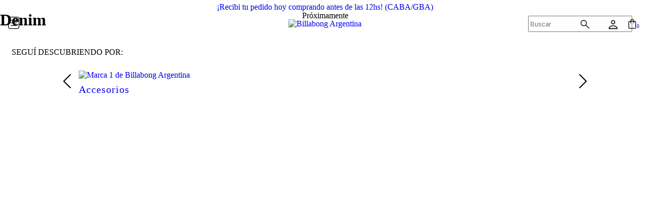

--- FILE ---
content_type: text/html; charset=UTF-8
request_url: https://www.billabong.com.ar/winter/ninos-ninas001/nino5/pantalones5/denim6/
body_size: 86153
content:
<!DOCTYPE html>
<html xmlns="http://www.w3.org/1999/xhtml" xmlns:fb="http://www.facebook.com/2008/fbml" xmlns:og="http://opengraphprotocol.org/schema/" lang="es">
    <head>
        <link rel="preconnect" href="https://acdn-us.mitiendanube.com" />
        <link rel="dns-prefetch" href="https://acdn-us.mitiendanube.com" />
        <meta http-equiv="Content-Type" content="text/html; charset=utf-8" />
        <meta http-equiv="X-UA-Compatible" content="IE=edge,chrome=1" />
        <meta name="viewport" content="width=device-width, initial-scale=1" />
        <script src="https://ajax.googleapis.com/ajax/libs/jquery/3.7.1/jquery.min.js"></script>
                <title>Comprar Denim en Billabong Argentina</title>
        <meta name="description" content="Comprá online productos de Denim desde .  Hacé tu pedido y pagalo online." />
                
                
                <meta property="og:site_name" content="Billabong Argentina" />

                                        <meta property="og:url" content="https://www.billabong.com.ar/winter/ninos-ninas001/nino5/pantalones5/denim6/" />
<meta property="og:title" content="Denim" />
<meta property="og:description" content="" />
<meta property="og:image" content="http://acdn-us.mitiendanube.com/assets/stores/img/no-photo-640-0.png" />
<meta property="og:image:secure_url" content="https://acdn-us.mitiendanube.com/assets/stores/img/no-photo-640-0.png" />        
        
        
        <style>
            
            
                
                
                @import url('//fonts.googleapis.com/css?family=Open+Sans:300,400,700&display=swap');
                @import url('https://fonts.googleapis.com/css2?family=Open+Sans:ital,wght@0,300..800;1,300..800&display=swap');
            

            @charset "UTF-8":

/*============================================================================
style-critical.tpl

    -This file contains all the theme critical styles wich will be loaded inline before the rest of the site
    -Rest of styling can be found in:
    	-snipplets/css/style-async.css.tpl --> For non critical styles witch will be loaded asynchronously
      -snipplets/css/style-colors.scss.tpl --> For color and font styles related to config/settings.txt

==============================================================================*/

/*============================================================================
  Table of Contents

  #External CSS libraries and plugins
    // Bootstrap Grid v4.1.3
    // Swiper 4.4.2
    // Font Awesome 5.5.0
  #Critical path helpers
  #Components
    // Wrappers
    // Animations
    // Placeholders and preloaders
    // Links
    // Texts
    // Sliders
    // Lists
    // Notifications
    // Images
    // Forms
    // Scrollbars
    // Video
  #Header and nav
    // Ad Bar
    // Logo
    // Cart widget
    // Search
  #Home page
    // Welcome message
  #Banners
    // Home banners
    // Informative banners
  #Product grid
    // Category image
    // Grid item
    // Labels
  #Product detail
  	// Image
  #Cart detail
  #Contact page
    // Data contact
  #Media queries
    // Min width 768px
      //// Texts
      //// Home banners
      //// Category
  #Theme variants
    // Square
      /Banners
      /Product Grid
      /Product Detail
      /Media queries
    // Round
      /Components
      /Home
      /Banners
      /Product detail
      /Product grid
      /Media queries
  #Helper classes
    // Margin and padding
    // Text
    // Image
    //Visibility
    // Width
    // Media queries

==============================================================================*/

/*============================================================================
  #External CSS libraries and plugins
==============================================================================*/
  
{# /* // Bootstrap Grid v4.1.3 */ #}

@-ms-viewport{width:device-width}html{box-sizing:border-box;-ms-overflow-style:scrollbar}*,::after,::before{box-sizing:inherit}.container{width:100%;padding-right:15px;padding-left:15px;margin-right:auto;margin-left:auto}@media (min-width:576px){.container{max-width:540px}}@media (min-width:768px){.container{max-width:720px}}@media (min-width:992px){.container{max-width:960px}}@media (min-width:1200px){.container{max-width:1140px}}.container-fluid{width:100%;padding-right:15px;padding-left:15px;margin-right:auto;margin-left:auto}.row{display:-ms-flexbox;display:flex;-ms-flex-wrap:wrap;flex-wrap:wrap;margin-right:-15px;margin-left:-15px}.no-gutters{margin-right:0;margin-left:0}.no-gutters>.col,.no-gutters>[class*=col-]{padding-right:0;padding-left:0}.col,.col-1,.col-10,.col-11,.col-12,.col-2,.col-3,.col-4,.col-5,.col-6,.col-7,.col-8,.col-9,.col-auto,.col-lg,.col-lg-1,.col-lg-10,.col-lg-11,.col-lg-12,.col-lg-2,.col-lg-3,.col-lg-4,.col-lg-5,.col-lg-6,.col-lg-7,.col-lg-8,.col-lg-9,.col-lg-auto,.col-md,.col-md-1,.col-md-10,.col-md-11,.col-md-12,.col-md-2,.col-md-3,.col-md-4,.col-md-5,.col-md-6,.col-md-7,.col-md-8,.col-md-9,.col-md-auto,.col-sm,.col-sm-1,.col-sm-10,.col-sm-11,.col-sm-12,.col-sm-2,.col-sm-3,.col-sm-4,.col-sm-5,.col-sm-6,.col-sm-7,.col-sm-8,.col-sm-9,.col-sm-auto,.col-xl,.col-xl-1,.col-xl-10,.col-xl-11,.col-xl-12,.col-xl-2,.col-xl-3,.col-xl-4,.col-xl-5,.col-xl-6,.col-xl-7,.col-xl-8,.col-xl-9,.col-xl-auto{position:relative;width:100%;min-height:1px;padding-right:15px;padding-left:15px}.col{-ms-flex-preferred-size:0;flex-basis:0;-ms-flex-positive:1;flex-grow:1;max-width:100%}.col-auto{-ms-flex:0 0 auto;flex:0 0 auto;width:auto;max-width:none}.col-1{-ms-flex:0 0 8.333333%;flex:0 0 8.333333%;max-width:8.333333%}.col-2{-ms-flex:0 0 16.666667%;flex:0 0 16.666667%;max-width:16.666667%}.col-3{-ms-flex:0 0 25%;flex:0 0 25%;max-width:25%}.col-4{-ms-flex:0 0 33.333333%;flex:0 0 33.333333%;max-width:33.333333%}.col-5{-ms-flex:0 0 41.666667%;flex:0 0 41.666667%;max-width:41.666667%}.col-6{-ms-flex:0 0 50%;flex:0 0 50%;max-width:50%}.col-7{-ms-flex:0 0 58.333333%;flex:0 0 58.333333%;max-width:58.333333%}.col-8{-ms-flex:0 0 66.666667%;flex:0 0 66.666667%;max-width:66.666667%}.col-9{-ms-flex:0 0 75%;flex:0 0 75%;max-width:75%}.col-10{-ms-flex:0 0 83.333333%;flex:0 0 83.333333%;max-width:83.333333%}.col-11{-ms-flex:0 0 91.666667%;flex:0 0 91.666667%;max-width:91.666667%}.col-12{-ms-flex:0 0 100%;flex:0 0 100%;max-width:100%}.order-first{-ms-flex-order:-1;order:-1}.order-last{-ms-flex-order:13;order:13}.order-0{-ms-flex-order:0;order:0}.order-1{-ms-flex-order:1;order:1}.order-2{-ms-flex-order:2;order:2}.order-3{-ms-flex-order:3;order:3}.order-4{-ms-flex-order:4;order:4}.order-5{-ms-flex-order:5;order:5}.order-6{-ms-flex-order:6;order:6}.order-7{-ms-flex-order:7;order:7}.order-8{-ms-flex-order:8;order:8}.order-9{-ms-flex-order:9;order:9}.order-10{-ms-flex-order:10;order:10}.order-11{-ms-flex-order:11;order:11}.order-12{-ms-flex-order:12;order:12}.offset-1{margin-left:8.333333%}.offset-2{margin-left:16.666667%}.offset-3{margin-left:25%}.offset-4{margin-left:33.333333%}.offset-5{margin-left:41.666667%}.offset-6{margin-left:50%}.offset-7{margin-left:58.333333%}.offset-8{margin-left:66.666667%}.offset-9{margin-left:75%}.offset-10{margin-left:83.333333%}.offset-11{margin-left:91.666667%}@media (min-width:576px){.col-sm{-ms-flex-preferred-size:0;flex-basis:0;-ms-flex-positive:1;flex-grow:1;max-width:100%}.col-sm-auto{-ms-flex:0 0 auto;flex:0 0 auto;width:auto;max-width:none}.col-sm-1{-ms-flex:0 0 8.333333%;flex:0 0 8.333333%;max-width:8.333333%}.col-sm-2{-ms-flex:0 0 16.666667%;flex:0 0 16.666667%;max-width:16.666667%}.col-sm-3{-ms-flex:0 0 25%;flex:0 0 25%;max-width:25%}.col-sm-4{-ms-flex:0 0 33.333333%;flex:0 0 33.333333%;max-width:33.333333%}.col-sm-5{-ms-flex:0 0 41.666667%;flex:0 0 41.666667%;max-width:41.666667%}.col-sm-6{-ms-flex:0 0 50%;flex:0 0 50%;max-width:50%}.col-sm-7{-ms-flex:0 0 58.333333%;flex:0 0 58.333333%;max-width:58.333333%}.col-sm-8{-ms-flex:0 0 66.666667%;flex:0 0 66.666667%;max-width:66.666667%}.col-sm-9{-ms-flex:0 0 75%;flex:0 0 75%;max-width:75%}.col-sm-10{-ms-flex:0 0 83.333333%;flex:0 0 83.333333%;max-width:83.333333%}.col-sm-11{-ms-flex:0 0 91.666667%;flex:0 0 91.666667%;max-width:91.666667%}.col-sm-12{-ms-flex:0 0 100%;flex:0 0 100%;max-width:100%}.order-sm-first{-ms-flex-order:-1;order:-1}.order-sm-last{-ms-flex-order:13;order:13}.order-sm-0{-ms-flex-order:0;order:0}.order-sm-1{-ms-flex-order:1;order:1}.order-sm-2{-ms-flex-order:2;order:2}.order-sm-3{-ms-flex-order:3;order:3}.order-sm-4{-ms-flex-order:4;order:4}.order-sm-5{-ms-flex-order:5;order:5}.order-sm-6{-ms-flex-order:6;order:6}.order-sm-7{-ms-flex-order:7;order:7}.order-sm-8{-ms-flex-order:8;order:8}.order-sm-9{-ms-flex-order:9;order:9}.order-sm-10{-ms-flex-order:10;order:10}.order-sm-11{-ms-flex-order:11;order:11}.order-sm-12{-ms-flex-order:12;order:12}.offset-sm-0{margin-left:0}.offset-sm-1{margin-left:8.333333%}.offset-sm-2{margin-left:16.666667%}.offset-sm-3{margin-left:25%}.offset-sm-4{margin-left:33.333333%}.offset-sm-5{margin-left:41.666667%}.offset-sm-6{margin-left:50%}.offset-sm-7{margin-left:58.333333%}.offset-sm-8{margin-left:66.666667%}.offset-sm-9{margin-left:75%}.offset-sm-10{margin-left:83.333333%}.offset-sm-11{margin-left:91.666667%}}@media (min-width:768px){.col-md{-ms-flex-preferred-size:0;flex-basis:0;-ms-flex-positive:1;flex-grow:1;max-width:100%}.col-md-auto{-ms-flex:0 0 auto;flex:0 0 auto;width:auto;max-width:none}.col-md-1{-ms-flex:0 0 8.333333%;flex:0 0 8.333333%;max-width:8.333333%}.col-md-2{-ms-flex:0 0 16.666667%;flex:0 0 16.666667%;max-width:16.666667%}.col-md-3{-ms-flex:0 0 25%;flex:0 0 25%;max-width:25%}.col-md-4{-ms-flex:0 0 33.333333%;flex:0 0 33.333333%;max-width:33.333333%}.col-md-5{-ms-flex:0 0 41.666667%;flex:0 0 41.666667%;max-width:41.666667%}.col-md-6{-ms-flex:0 0 50%;flex:0 0 50%;max-width:50%}.col-md-7{-ms-flex:0 0 58.333333%;flex:0 0 58.333333%;max-width:58.333333%}.col-md-8{-ms-flex:0 0 66.666667%;flex:0 0 66.666667%;max-width:66.666667%}.col-md-9{-ms-flex:0 0 75%;flex:0 0 75%;max-width:75%}.col-md-10{-ms-flex:0 0 83.333333%;flex:0 0 83.333333%;max-width:83.333333%}.col-md-11{-ms-flex:0 0 91.666667%;flex:0 0 91.666667%;max-width:91.666667%}.col-md-12{-ms-flex:0 0 100%;flex:0 0 100%;max-width:100%}.order-md-first{-ms-flex-order:-1;order:-1}.order-md-last{-ms-flex-order:13;order:13}.order-md-0{-ms-flex-order:0;order:0}.order-md-1{-ms-flex-order:1;order:1}.order-md-2{-ms-flex-order:2;order:2}.order-md-3{-ms-flex-order:3;order:3}.order-md-4{-ms-flex-order:4;order:4}.order-md-5{-ms-flex-order:5;order:5}.order-md-6{-ms-flex-order:6;order:6}.order-md-7{-ms-flex-order:7;order:7}.order-md-8{-ms-flex-order:8;order:8}.order-md-9{-ms-flex-order:9;order:9}.order-md-10{-ms-flex-order:10;order:10}.order-md-11{-ms-flex-order:11;order:11}.order-md-12{-ms-flex-order:12;order:12}.offset-md-0{margin-left:0}.offset-md-1{margin-left:8.333333%}.offset-md-2{margin-left:16.666667%}.offset-md-3{margin-left:25%}.offset-md-4{margin-left:33.333333%}.offset-md-5{margin-left:41.666667%}.offset-md-6{margin-left:50%}.offset-md-7{margin-left:58.333333%}.offset-md-8{margin-left:66.666667%}.offset-md-9{margin-left:75%}.offset-md-10{margin-left:83.333333%}.offset-md-11{margin-left:91.666667%}}@media (min-width:992px){.col-lg{-ms-flex-preferred-size:0;flex-basis:0;-ms-flex-positive:1;flex-grow:1;max-width:100%}.col-lg-auto{-ms-flex:0 0 auto;flex:0 0 auto;width:auto;max-width:none}.col-lg-1{-ms-flex:0 0 8.333333%;flex:0 0 8.333333%;max-width:8.333333%}.col-lg-2{-ms-flex:0 0 16.666667%;flex:0 0 16.666667%;max-width:16.666667%}.col-lg-3{-ms-flex:0 0 25%;flex:0 0 25%;max-width:25%}.col-lg-4{-ms-flex:0 0 33.333333%;flex:0 0 33.333333%;max-width:33.333333%}.col-lg-5{-ms-flex:0 0 41.666667%;flex:0 0 41.666667%;max-width:41.666667%}.col-lg-6{-ms-flex:0 0 50%;flex:0 0 50%;max-width:50%}.col-lg-7{-ms-flex:0 0 58.333333%;flex:0 0 58.333333%;max-width:58.333333%}.col-lg-8{-ms-flex:0 0 66.666667%;flex:0 0 66.666667%;max-width:66.666667%}.col-lg-9{-ms-flex:0 0 75%;flex:0 0 75%;max-width:75%}.col-lg-10{-ms-flex:0 0 83.333333%;flex:0 0 83.333333%;max-width:83.333333%}.col-lg-11{-ms-flex:0 0 91.666667%;flex:0 0 91.666667%;max-width:91.666667%}.col-lg-12{-ms-flex:0 0 100%;flex:0 0 100%;max-width:100%}.order-lg-first{-ms-flex-order:-1;order:-1}.order-lg-last{-ms-flex-order:13;order:13}.order-lg-0{-ms-flex-order:0;order:0}.order-lg-1{-ms-flex-order:1;order:1}.order-lg-2{-ms-flex-order:2;order:2}.order-lg-3{-ms-flex-order:3;order:3}.order-lg-4{-ms-flex-order:4;order:4}.order-lg-5{-ms-flex-order:5;order:5}.order-lg-6{-ms-flex-order:6;order:6}.order-lg-7{-ms-flex-order:7;order:7}.order-lg-8{-ms-flex-order:8;order:8}.order-lg-9{-ms-flex-order:9;order:9}.order-lg-10{-ms-flex-order:10;order:10}.order-lg-11{-ms-flex-order:11;order:11}.order-lg-12{-ms-flex-order:12;order:12}.offset-lg-0{margin-left:0}.offset-lg-1{margin-left:8.333333%}.offset-lg-2{margin-left:16.666667%}.offset-lg-3{margin-left:25%}.offset-lg-4{margin-left:33.333333%}.offset-lg-5{margin-left:41.666667%}.offset-lg-6{margin-left:50%}.offset-lg-7{margin-left:58.333333%}.offset-lg-8{margin-left:66.666667%}.offset-lg-9{margin-left:75%}.offset-lg-10{margin-left:83.333333%}.offset-lg-11{margin-left:91.666667%}}@media (min-width:1200px){.col-xl{-ms-flex-preferred-size:0;flex-basis:0;-ms-flex-positive:1;flex-grow:1;max-width:100%}.col-xl-auto{-ms-flex:0 0 auto;flex:0 0 auto;width:auto;max-width:none}.col-xl-1{-ms-flex:0 0 8.333333%;flex:0 0 8.333333%;max-width:8.333333%}.col-xl-2{-ms-flex:0 0 16.666667%;flex:0 0 16.666667%;max-width:16.666667%}.col-xl-3{-ms-flex:0 0 25%;flex:0 0 25%;max-width:25%}.col-xl-4{-ms-flex:0 0 33.333333%;flex:0 0 33.333333%;max-width:33.333333%}.col-xl-5{-ms-flex:0 0 41.666667%;flex:0 0 41.666667%;max-width:41.666667%}.col-xl-6{-ms-flex:0 0 50%;flex:0 0 50%;max-width:50%}.col-xl-7{-ms-flex:0 0 58.333333%;flex:0 0 58.333333%;max-width:58.333333%}.col-xl-8{-ms-flex:0 0 66.666667%;flex:0 0 66.666667%;max-width:66.666667%}.col-xl-9{-ms-flex:0 0 75%;flex:0 0 75%;max-width:75%}.col-xl-10{-ms-flex:0 0 83.333333%;flex:0 0 83.333333%;max-width:83.333333%}.col-xl-11{-ms-flex:0 0 91.666667%;flex:0 0 91.666667%;max-width:91.666667%}.col-xl-12{-ms-flex:0 0 100%;flex:0 0 100%;max-width:100%}.order-xl-first{-ms-flex-order:-1;order:-1}.order-xl-last{-ms-flex-order:13;order:13}.order-xl-0{-ms-flex-order:0;order:0}.order-xl-1{-ms-flex-order:1;order:1}.order-xl-2{-ms-flex-order:2;order:2}.order-xl-3{-ms-flex-order:3;order:3}.order-xl-4{-ms-flex-order:4;order:4}.order-xl-5{-ms-flex-order:5;order:5}.order-xl-6{-ms-flex-order:6;order:6}.order-xl-7{-ms-flex-order:7;order:7}.order-xl-8{-ms-flex-order:8;order:8}.order-xl-9{-ms-flex-order:9;order:9}.order-xl-10{-ms-flex-order:10;order:10}.order-xl-11{-ms-flex-order:11;order:11}.order-xl-12{-ms-flex-order:12;order:12}.offset-xl-0{margin-left:0}.offset-xl-1{margin-left:8.333333%}.offset-xl-2{margin-left:16.666667%}.offset-xl-3{margin-left:25%}.offset-xl-4{margin-left:33.333333%}.offset-xl-5{margin-left:41.666667%}.offset-xl-6{margin-left:50%}.offset-xl-7{margin-left:58.333333%}.offset-xl-8{margin-left:66.666667%}.offset-xl-9{margin-left:75%}.offset-xl-10{margin-left:83.333333%}.offset-xl-11{margin-left:91.666667%}}.d-none{display:none!important}.d-inline{display:inline!important}.d-inline-block{display:inline-block!important}.d-block{display:block!important}.d-table{display:table!important}.d-table-row{display:table-row!important}.d-table-cell{display:table-cell!important}.d-flex{display:-ms-flexbox!important;display:flex!important}.d-inline-flex{display:-ms-inline-flexbox!important;display:inline-flex!important}@media (min-width:576px){.d-sm-none{display:none!important}.d-sm-inline{display:inline!important}.d-sm-inline-block{display:inline-block!important}.d-sm-block{display:block!important}.d-sm-table{display:table!important}.d-sm-table-row{display:table-row!important}.d-sm-table-cell{display:table-cell!important}.d-sm-flex{display:-ms-flexbox!important;display:flex!important}.d-sm-inline-flex{display:-ms-inline-flexbox!important;display:inline-flex!important}}@media (min-width:768px){.d-md-none{display:none!important}.d-md-inline{display:inline!important}.d-md-inline-block{display:inline-block!important}.d-md-block{display:block!important}.d-md-table{display:table!important}.d-md-table-row{display:table-row!important}.d-md-table-cell{display:table-cell!important}.d-md-flex{display:-ms-flexbox!important;display:flex!important}.d-md-inline-flex{display:-ms-inline-flexbox!important;display:inline-flex!important}}@media (min-width:992px){.d-lg-none{display:none!important}.d-lg-inline{display:inline!important}.d-lg-inline-block{display:inline-block!important}.d-lg-block{display:block!important}.d-lg-table{display:table!important}.d-lg-table-row{display:table-row!important}.d-lg-table-cell{display:table-cell!important}.d-lg-flex{display:-ms-flexbox!important;display:flex!important}.d-lg-inline-flex{display:-ms-inline-flexbox!important;display:inline-flex!important}}@media (min-width:1200px){.d-xl-none{display:none!important}.d-xl-inline{display:inline!important}.d-xl-inline-block{display:inline-block!important}.d-xl-block{display:block!important}.d-xl-table{display:table!important}.d-xl-table-row{display:table-row!important}.d-xl-table-cell{display:table-cell!important}.d-xl-flex{display:-ms-flexbox!important;display:flex!important}.d-xl-inline-flex{display:-ms-inline-flexbox!important;display:inline-flex!important}}@media print{.d-print-none{display:none!important}.d-print-inline{display:inline!important}.d-print-inline-block{display:inline-block!important}.d-print-block{display:block!important}.d-print-table{display:table!important}.d-print-table-row{display:table-row!important}.d-print-table-cell{display:table-cell!important}.d-print-flex{display:-ms-flexbox!important;display:flex!important}.d-print-inline-flex{display:-ms-inline-flexbox!important;display:inline-flex!important}}.flex-row{-ms-flex-direction:row!important;flex-direction:row!important}.flex-column{-ms-flex-direction:column!important;flex-direction:column!important}.flex-row-reverse{-ms-flex-direction:row-reverse!important;flex-direction:row-reverse!important}.flex-column-reverse{-ms-flex-direction:column-reverse!important;flex-direction:column-reverse!important}.flex-wrap{-ms-flex-wrap:wrap!important;flex-wrap:wrap!important}.flex-nowrap{-ms-flex-wrap:nowrap!important;flex-wrap:nowrap!important}.flex-wrap-reverse{-ms-flex-wrap:wrap-reverse!important;flex-wrap:wrap-reverse!important}.flex-fill{-ms-flex:1 1 auto!important;flex:1 1 auto!important}.flex-grow-0{-ms-flex-positive:0!important;flex-grow:0!important}.flex-grow-1{-ms-flex-positive:1!important;flex-grow:1!important}.flex-shrink-0{-ms-flex-negative:0!important;flex-shrink:0!important}.flex-shrink-1{-ms-flex-negative:1!important;flex-shrink:1!important}.justify-content-start{-ms-flex-pack:start!important;justify-content:flex-start!important}.justify-content-end{-ms-flex-pack:end!important;justify-content:flex-end!important}.justify-content-center{-ms-flex-pack:center!important;justify-content:center!important}.justify-content-between{-ms-flex-pack:justify!important;justify-content:space-between!important}.justify-content-around{-ms-flex-pack:distribute!important;justify-content:space-around!important}.align-items-start{-ms-flex-align:start!important;align-items:flex-start!important}.align-items-end{-ms-flex-align:end!important;align-items:flex-end!important}.align-items-center{-ms-flex-align:center!important;align-items:center!important}.align-items-baseline{-ms-flex-align:baseline!important;align-items:baseline!important}.align-items-stretch{-ms-flex-align:stretch!important;align-items:stretch!important}.align-content-start{-ms-flex-line-pack:start!important;align-content:flex-start!important}.align-content-end{-ms-flex-line-pack:end!important;align-content:flex-end!important}.align-content-center{-ms-flex-line-pack:center!important;align-content:center!important}.align-content-between{-ms-flex-line-pack:justify!important;align-content:space-between!important}.align-content-around{-ms-flex-line-pack:distribute!important;align-content:space-around!important}.align-content-stretch{-ms-flex-line-pack:stretch!important;align-content:stretch!important}.align-self-auto{-ms-flex-item-align:auto!important;align-self:auto!important}.align-self-start{-ms-flex-item-align:start!important;align-self:flex-start!important}.align-self-end{-ms-flex-item-align:end!important;align-self:flex-end!important}.align-self-center{-ms-flex-item-align:center!important;align-self:center!important}.align-self-baseline{-ms-flex-item-align:baseline!important;align-self:baseline!important}.align-self-stretch{-ms-flex-item-align:stretch!important;align-self:stretch!important}@media (min-width:576px){.flex-sm-row{-ms-flex-direction:row!important;flex-direction:row!important}.flex-sm-column{-ms-flex-direction:column!important;flex-direction:column!important}.flex-sm-row-reverse{-ms-flex-direction:row-reverse!important;flex-direction:row-reverse!important}.flex-sm-column-reverse{-ms-flex-direction:column-reverse!important;flex-direction:column-reverse!important}.flex-sm-wrap{-ms-flex-wrap:wrap!important;flex-wrap:wrap!important}.flex-sm-nowrap{-ms-flex-wrap:nowrap!important;flex-wrap:nowrap!important}.flex-sm-wrap-reverse{-ms-flex-wrap:wrap-reverse!important;flex-wrap:wrap-reverse!important}.flex-sm-fill{-ms-flex:1 1 auto!important;flex:1 1 auto!important}.flex-sm-grow-0{-ms-flex-positive:0!important;flex-grow:0!important}.flex-sm-grow-1{-ms-flex-positive:1!important;flex-grow:1!important}.flex-sm-shrink-0{-ms-flex-negative:0!important;flex-shrink:0!important}.flex-sm-shrink-1{-ms-flex-negative:1!important;flex-shrink:1!important}.justify-content-sm-start{-ms-flex-pack:start!important;justify-content:flex-start!important}.justify-content-sm-end{-ms-flex-pack:end!important;justify-content:flex-end!important}.justify-content-sm-center{-ms-flex-pack:center!important;justify-content:center!important}.justify-content-sm-between{-ms-flex-pack:justify!important;justify-content:space-between!important}.justify-content-sm-around{-ms-flex-pack:distribute!important;justify-content:space-around!important}.align-items-sm-start{-ms-flex-align:start!important;align-items:flex-start!important}.align-items-sm-end{-ms-flex-align:end!important;align-items:flex-end!important}.align-items-sm-center{-ms-flex-align:center!important;align-items:center!important}.align-items-sm-baseline{-ms-flex-align:baseline!important;align-items:baseline!important}.align-items-sm-stretch{-ms-flex-align:stretch!important;align-items:stretch!important}.align-content-sm-start{-ms-flex-line-pack:start!important;align-content:flex-start!important}.align-content-sm-end{-ms-flex-line-pack:end!important;align-content:flex-end!important}.align-content-sm-center{-ms-flex-line-pack:center!important;align-content:center!important}.align-content-sm-between{-ms-flex-line-pack:justify!important;align-content:space-between!important}.align-content-sm-around{-ms-flex-line-pack:distribute!important;align-content:space-around!important}.align-content-sm-stretch{-ms-flex-line-pack:stretch!important;align-content:stretch!important}.align-self-sm-auto{-ms-flex-item-align:auto!important;align-self:auto!important}.align-self-sm-start{-ms-flex-item-align:start!important;align-self:flex-start!important}.align-self-sm-end{-ms-flex-item-align:end!important;align-self:flex-end!important}.align-self-sm-center{-ms-flex-item-align:center!important;align-self:center!important}.align-self-sm-baseline{-ms-flex-item-align:baseline!important;align-self:baseline!important}.align-self-sm-stretch{-ms-flex-item-align:stretch!important;align-self:stretch!important}}@media (min-width:768px){.flex-md-row{-ms-flex-direction:row!important;flex-direction:row!important}.flex-md-column{-ms-flex-direction:column!important;flex-direction:column!important}.flex-md-row-reverse{-ms-flex-direction:row-reverse!important;flex-direction:row-reverse!important}.flex-md-column-reverse{-ms-flex-direction:column-reverse!important;flex-direction:column-reverse!important}.flex-md-wrap{-ms-flex-wrap:wrap!important;flex-wrap:wrap!important}.flex-md-nowrap{-ms-flex-wrap:nowrap!important;flex-wrap:nowrap!important}.flex-md-wrap-reverse{-ms-flex-wrap:wrap-reverse!important;flex-wrap:wrap-reverse!important}.flex-md-fill{-ms-flex:1 1 auto!important;flex:1 1 auto!important}.flex-md-grow-0{-ms-flex-positive:0!important;flex-grow:0!important}.flex-md-grow-1{-ms-flex-positive:1!important;flex-grow:1!important}.flex-md-shrink-0{-ms-flex-negative:0!important;flex-shrink:0!important}.flex-md-shrink-1{-ms-flex-negative:1!important;flex-shrink:1!important}.justify-content-md-start{-ms-flex-pack:start!important;justify-content:flex-start!important}.justify-content-md-end{-ms-flex-pack:end!important;justify-content:flex-end!important}.justify-content-md-center{-ms-flex-pack:center!important;justify-content:center!important}.justify-content-md-between{-ms-flex-pack:justify!important;justify-content:space-between!important}.justify-content-md-around{-ms-flex-pack:distribute!important;justify-content:space-around!important}.align-items-md-start{-ms-flex-align:start!important;align-items:flex-start!important}.align-items-md-end{-ms-flex-align:end!important;align-items:flex-end!important}.align-items-md-center{-ms-flex-align:center!important;align-items:center!important}.align-items-md-baseline{-ms-flex-align:baseline!important;align-items:baseline!important}.align-items-md-stretch{-ms-flex-align:stretch!important;align-items:stretch!important}.align-content-md-start{-ms-flex-line-pack:start!important;align-content:flex-start!important}.align-content-md-end{-ms-flex-line-pack:end!important;align-content:flex-end!important}.align-content-md-center{-ms-flex-line-pack:center!important;align-content:center!important}.align-content-md-between{-ms-flex-line-pack:justify!important;align-content:space-between!important}.align-content-md-around{-ms-flex-line-pack:distribute!important;align-content:space-around!important}.align-content-md-stretch{-ms-flex-line-pack:stretch!important;align-content:stretch!important}.align-self-md-auto{-ms-flex-item-align:auto!important;align-self:auto!important}.align-self-md-start{-ms-flex-item-align:start!important;align-self:flex-start!important}.align-self-md-end{-ms-flex-item-align:end!important;align-self:flex-end!important}.align-self-md-center{-ms-flex-item-align:center!important;align-self:center!important}.align-self-md-baseline{-ms-flex-item-align:baseline!important;align-self:baseline!important}.align-self-md-stretch{-ms-flex-item-align:stretch!important;align-self:stretch!important}}@media (min-width:992px){.flex-lg-row{-ms-flex-direction:row!important;flex-direction:row!important}.flex-lg-column{-ms-flex-direction:column!important;flex-direction:column!important}.flex-lg-row-reverse{-ms-flex-direction:row-reverse!important;flex-direction:row-reverse!important}.flex-lg-column-reverse{-ms-flex-direction:column-reverse!important;flex-direction:column-reverse!important}.flex-lg-wrap{-ms-flex-wrap:wrap!important;flex-wrap:wrap!important}.flex-lg-nowrap{-ms-flex-wrap:nowrap!important;flex-wrap:nowrap!important}.flex-lg-wrap-reverse{-ms-flex-wrap:wrap-reverse!important;flex-wrap:wrap-reverse!important}.flex-lg-fill{-ms-flex:1 1 auto!important;flex:1 1 auto!important}.flex-lg-grow-0{-ms-flex-positive:0!important;flex-grow:0!important}.flex-lg-grow-1{-ms-flex-positive:1!important;flex-grow:1!important}.flex-lg-shrink-0{-ms-flex-negative:0!important;flex-shrink:0!important}.flex-lg-shrink-1{-ms-flex-negative:1!important;flex-shrink:1!important}.justify-content-lg-start{-ms-flex-pack:start!important;justify-content:flex-start!important}.justify-content-lg-end{-ms-flex-pack:end!important;justify-content:flex-end!important}.justify-content-lg-center{-ms-flex-pack:center!important;justify-content:center!important}.justify-content-lg-between{-ms-flex-pack:justify!important;justify-content:space-between!important}.justify-content-lg-around{-ms-flex-pack:distribute!important;justify-content:space-around!important}.align-items-lg-start{-ms-flex-align:start!important;align-items:flex-start!important}.align-items-lg-end{-ms-flex-align:end!important;align-items:flex-end!important}.align-items-lg-center{-ms-flex-align:center!important;align-items:center!important}.align-items-lg-baseline{-ms-flex-align:baseline!important;align-items:baseline!important}.align-items-lg-stretch{-ms-flex-align:stretch!important;align-items:stretch!important}.align-content-lg-start{-ms-flex-line-pack:start!important;align-content:flex-start!important}.align-content-lg-end{-ms-flex-line-pack:end!important;align-content:flex-end!important}.align-content-lg-center{-ms-flex-line-pack:center!important;align-content:center!important}.align-content-lg-between{-ms-flex-line-pack:justify!important;align-content:space-between!important}.align-content-lg-around{-ms-flex-line-pack:distribute!important;align-content:space-around!important}.align-content-lg-stretch{-ms-flex-line-pack:stretch!important;align-content:stretch!important}.align-self-lg-auto{-ms-flex-item-align:auto!important;align-self:auto!important}.align-self-lg-start{-ms-flex-item-align:start!important;align-self:flex-start!important}.align-self-lg-end{-ms-flex-item-align:end!important;align-self:flex-end!important}.align-self-lg-center{-ms-flex-item-align:center!important;align-self:center!important}.align-self-lg-baseline{-ms-flex-item-align:baseline!important;align-self:baseline!important}.align-self-lg-stretch{-ms-flex-item-align:stretch!important;align-self:stretch!important}}@media (min-width:1200px){.flex-xl-row{-ms-flex-direction:row!important;flex-direction:row!important}.flex-xl-column{-ms-flex-direction:column!important;flex-direction:column!important}.flex-xl-row-reverse{-ms-flex-direction:row-reverse!important;flex-direction:row-reverse!important}.flex-xl-column-reverse{-ms-flex-direction:column-reverse!important;flex-direction:column-reverse!important}.flex-xl-wrap{-ms-flex-wrap:wrap!important;flex-wrap:wrap!important}.flex-xl-nowrap{-ms-flex-wrap:nowrap!important;flex-wrap:nowrap!important}.flex-xl-wrap-reverse{-ms-flex-wrap:wrap-reverse!important;flex-wrap:wrap-reverse!important}.flex-xl-fill{-ms-flex:1 1 auto!important;flex:1 1 auto!important}.flex-xl-grow-0{-ms-flex-positive:0!important;flex-grow:0!important}.flex-xl-grow-1{-ms-flex-positive:1!important;flex-grow:1!important}.flex-xl-shrink-0{-ms-flex-negative:0!important;flex-shrink:0!important}.flex-xl-shrink-1{-ms-flex-negative:1!important;flex-shrink:1!important}.justify-content-xl-start{-ms-flex-pack:start!important;justify-content:flex-start!important}.justify-content-xl-end{-ms-flex-pack:end!important;justify-content:flex-end!important}.justify-content-xl-center{-ms-flex-pack:center!important;justify-content:center!important}.justify-content-xl-between{-ms-flex-pack:justify!important;justify-content:space-between!important}.justify-content-xl-around{-ms-flex-pack:distribute!important;justify-content:space-around!important}.align-items-xl-start{-ms-flex-align:start!important;align-items:flex-start!important}.align-items-xl-end{-ms-flex-align:end!important;align-items:flex-end!important}.align-items-xl-center{-ms-flex-align:center!important;align-items:center!important}.align-items-xl-baseline{-ms-flex-align:baseline!important;align-items:baseline!important}.align-items-xl-stretch{-ms-flex-align:stretch!important;align-items:stretch!important}.align-content-xl-start{-ms-flex-line-pack:start!important;align-content:flex-start!important}.align-content-xl-end{-ms-flex-line-pack:end!important;align-content:flex-end!important}.align-content-xl-center{-ms-flex-line-pack:center!important;align-content:center!important}.align-content-xl-between{-ms-flex-line-pack:justify!important;align-content:space-between!important}.align-content-xl-around{-ms-flex-line-pack:distribute!important;align-content:space-around!important}.align-content-xl-stretch{-ms-flex-line-pack:stretch!important;align-content:stretch!important}.align-self-xl-auto{-ms-flex-item-align:auto!important;align-self:auto!important}.align-self-xl-start{-ms-flex-item-align:start!important;align-self:flex-start!important}.align-self-xl-end{-ms-flex-item-align:end!important;align-self:flex-end!important}.align-self-xl-center{-ms-flex-item-align:center!important;align-self:center!important}.align-self-xl-baseline{-ms-flex-item-align:baseline!important;align-self:baseline!important}.align-self-xl-stretch{-ms-flex-item-align:stretch!important;align-self:stretch!important}}

{# /* // Swiper 4.4.2 */ #}
.swiper-container{width:100%;margin:0 auto;position:relative;overflow:hidden;list-style:none;padding:0;z-index:1}.swiper-container-no-flexbox .swiper-slide{float:left}.swiper-container-vertical>.swiper-wrapper{-webkit-box-orient:vertical;-webkit-box-direction:normal;-webkit-flex-direction:column;-ms-flex-direction:column;flex-direction:column}.swiper-wrapper{position:relative;width:100%;height:100%;z-index:1;display:-webkit-box;display:-webkit-flex;display:-ms-flexbox;display:flex;-webkit-transition-property:-webkit-transform;transition-property:-webkit-transform;-o-transition-property:transform;transition-property:transform;transition-property:transform,-webkit-transform}.swiper-container-android .swiper-slide,.swiper-wrapper{-webkit-transform:translate3d(0,0,0);transform:translate3d(0,0,0)}.swiper-container-multirow>.swiper-wrapper{-webkit-flex-wrap:wrap;-ms-flex-wrap:wrap;flex-wrap:wrap}.swiper-container-free-mode>.swiper-wrapper{-webkit-transition-timing-function:ease-out;-o-transition-timing-function:ease-out;transition-timing-function:ease-out;margin:0 auto}.swiper-slide{-webkit-flex-shrink:0;-ms-flex-negative:0;flex-shrink:0;width:100%;height:100%;position:relative;-webkit-transition-property:-webkit-transform;transition-property:-webkit-transform;-o-transition-property:transform;transition-property:transform;transition-property:transform,-webkit-transform}.swiper-slide-invisible-blank{visibility:hidden}.swiper-container-autoheight,.swiper-container-autoheight .swiper-slide{height:auto}.swiper-container-autoheight .swiper-wrapper{-webkit-box-align:start;-webkit-align-items:flex-start;-ms-flex-align:start;align-items:flex-start;-webkit-transition-property:height,-webkit-transform;transition-property:height,-webkit-transform;-o-transition-property:transform,height;transition-property:transform,height;transition-property:transform,height,-webkit-transform}.swiper-container-3d{-webkit-perspective:1200px;perspective:1200px}.swiper-container-3d .swiper-cube-shadow,.swiper-container-3d .swiper-slide,.swiper-container-3d .swiper-slide-shadow-bottom,.swiper-container-3d .swiper-slide-shadow-left,.swiper-container-3d .swiper-slide-shadow-right,.swiper-container-3d .swiper-slide-shadow-top,.swiper-container-3d .swiper-wrapper{-webkit-transform-style:preserve-3d;transform-style:preserve-3d}.swiper-container-3d .swiper-slide-shadow-bottom,.swiper-container-3d .swiper-slide-shadow-left,.swiper-container-3d .swiper-slide-shadow-right,.swiper-container-3d .swiper-slide-shadow-top{position:absolute;left:0;top:0;width:100%;height:100%;pointer-events:none;z-index:10}.swiper-container-3d .swiper-slide-shadow-left{background-image:-webkit-gradient(linear,right top,left top,from(rgba(0,0,0,.5)),to(rgba(0,0,0,0)));background-image:-webkit-linear-gradient(right,rgba(0,0,0,.5),rgba(0,0,0,0));background-image:-o-linear-gradient(right,rgba(0,0,0,.5),rgba(0,0,0,0));background-image:linear-gradient(to left,rgba(0,0,0,.5),rgba(0,0,0,0))}.swiper-container-3d .swiper-slide-shadow-right{background-image:-webkit-gradient(linear,left top,right top,from(rgba(0,0,0,.5)),to(rgba(0,0,0,0)));background-image:-webkit-linear-gradient(left,rgba(0,0,0,.5),rgba(0,0,0,0));background-image:-o-linear-gradient(left,rgba(0,0,0,.5),rgba(0,0,0,0));background-image:linear-gradient(to right,rgba(0,0,0,.5),rgba(0,0,0,0))}.swiper-container-3d .swiper-slide-shadow-top{background-image:-webkit-gradient(linear,left bottom,left top,from(rgba(0,0,0,.5)),to(rgba(0,0,0,0)));background-image:-webkit-linear-gradient(bottom,rgba(0,0,0,.5),rgba(0,0,0,0));background-image:-o-linear-gradient(bottom,rgba(0,0,0,.5),rgba(0,0,0,0));background-image:linear-gradient(to top,rgba(0,0,0,.5),rgba(0,0,0,0))}.swiper-container-3d .swiper-slide-shadow-bottom{background-image:-webkit-gradient(linear,left top,left bottom,from(rgba(0,0,0,.5)),to(rgba(0,0,0,0)));background-image:-webkit-linear-gradient(top,rgba(0,0,0,.5),rgba(0,0,0,0));background-image:-o-linear-gradient(top,rgba(0,0,0,.5),rgba(0,0,0,0));background-image:linear-gradient(to bottom,rgba(0,0,0,.5),rgba(0,0,0,0))}.swiper-container-wp8-horizontal,.swiper-container-wp8-horizontal>.swiper-wrapper{-ms-touch-action:pan-y;touch-action:pan-y}.swiper-container-wp8-vertical,.swiper-container-wp8-vertical>.swiper-wrapper{-ms-touch-action:pan-x;touch-action:pan-x}.swiper-button-next,.swiper-button-prev{position:absolute;top:50%;z-index:10;width:30px;height:40px;margin-top:-20px;line-height:40px;color:#fff;text-align:center;cursor:pointer}.swiper-button-next.swiper-button-disabled,.swiper-button-prev.swiper-button-disabled{opacity:.35;cursor:auto}.swiper-button-prev,.swiper-container-rtl .swiper-button-next{left:10px;right:auto}.swiper-button-next,.swiper-container-rtl .swiper-button-prev{right:10px;left:auto}.swiper-button-lock{display:none}.swiper-pagination{position:absolute;text-align:center;-webkit-transition:.3s opacity;-o-transition:.3s opacity;transition:.3s opacity;-webkit-transform:translate3d(0,0,0);transform:translate3d(0,0,0);z-index:10}.swiper-pagination.swiper-pagination-hidden{opacity:0}.swiper-container-horizontal>.swiper-pagination-bullets,.swiper-pagination-custom,.swiper-pagination-fraction{bottom:10px;left:0;width:100%}.swiper-pagination-bullets-dynamic{overflow:hidden;font-size:0}.swiper-pagination-bullets-dynamic .swiper-pagination-bullet{-webkit-transform:scale(.33);-ms-transform:scale(.33);transform:scale(.33);position:relative}.swiper-pagination-bullets-dynamic .swiper-pagination-bullet-active{-webkit-transform:scale(1);-ms-transform:scale(1);transform:scale(1)}.swiper-pagination-bullets-dynamic .swiper-pagination-bullet-active-main{-webkit-transform:scale(1);-ms-transform:scale(1);transform:scale(1)}.swiper-pagination-bullets-dynamic .swiper-pagination-bullet-active-prev{-webkit-transform:scale(.66);-ms-transform:scale(.66);transform:scale(.66)}.swiper-pagination-bullets-dynamic .swiper-pagination-bullet-active-prev-prev{-webkit-transform:scale(.33);-ms-transform:scale(.33);transform:scale(.33)}.swiper-pagination-bullets-dynamic .swiper-pagination-bullet-active-next{-webkit-transform:scale(.66);-ms-transform:scale(.66);transform:scale(.66)}.swiper-pagination-bullets-dynamic .swiper-pagination-bullet-active-next-next{-webkit-transform:scale(.33);-ms-transform:scale(.33);transform:scale(.33)}.swiper-pagination-bullet{width:8px;height:8px;display:inline-block;border-radius:100%;border: 1px solid;}button.swiper-pagination-bullet{border:none;margin:0;padding:0;-webkit-box-shadow:none;box-shadow:none;-webkit-appearance:none;-moz-appearance:none;appearance:none}.swiper-pagination-clickable .swiper-pagination-bullet{cursor:pointer}.swiper-pagination-bullet-active{opacity:1;background:#007aff}.swiper-container-vertical>.swiper-pagination-bullets{right:10px;top:50%;-webkit-transform:translate3d(0,-50%,0);transform:translate3d(0,-50%,0)}.swiper-container-vertical>.swiper-pagination-bullets .swiper-pagination-bullet{margin:6px 0;display:block}.swiper-container-vertical>.swiper-pagination-bullets.swiper-pagination-bullets-dynamic{top:50%;-webkit-transform:translateY(-50%);-ms-transform:translateY(-50%);transform:translateY(-50%);width:8px}.swiper-container-vertical>.swiper-pagination-bullets.swiper-pagination-bullets-dynamic .swiper-pagination-bullet{display:inline-block;-webkit-transition:.2s top,.2s -webkit-transform;transition:.2s top,.2s -webkit-transform;-o-transition:.2s transform,.2s top;transition:.2s transform,.2s top;transition:.2s transform,.2s top,.2s -webkit-transform}.swiper-container-horizontal>.swiper-pagination-bullets .swiper-pagination-bullet{margin:0 4px}.swiper-container-horizontal>.swiper-pagination-bullets.swiper-pagination-bullets-dynamic{left:50%;-webkit-transform:translateX(-50%);-ms-transform:translateX(-50%);transform:translateX(-50%);white-space:nowrap}.swiper-container-horizontal>.swiper-pagination-bullets.swiper-pagination-bullets-dynamic .swiper-pagination-bullet{-webkit-transition:.2s left,.2s -webkit-transform;transition:.2s left,.2s -webkit-transform;-o-transition:.2s transform,.2s left;transition:.2s transform,.2s left;transition:.2s transform,.2s left,.2s -webkit-transform}.swiper-container-horizontal.swiper-container-rtl>.swiper-pagination-bullets-dynamic .swiper-pagination-bullet{-webkit-transition:.2s right,.2s -webkit-transform;transition:.2s right,.2s -webkit-transform;-o-transition:.2s transform,.2s right;transition:.2s transform,.2s right;transition:.2s transform,.2s right,.2s -webkit-transform}.swiper-pagination-progressbar{background:rgba(0,0,0,.25);position:absolute}.swiper-pagination-progressbar .swiper-pagination-progressbar-fill{background:#007aff;position:absolute;left:0;top:0;width:100%;height:100%;-webkit-transform:scale(0);-ms-transform:scale(0);transform:scale(0);-webkit-transform-origin:left top;-ms-transform-origin:left top;transform-origin:left top}.swiper-container-rtl .swiper-pagination-progressbar .swiper-pagination-progressbar-fill{-webkit-transform-origin:right top;-ms-transform-origin:right top;transform-origin:right top}.swiper-container-horizontal>.swiper-pagination-progressbar,.swiper-container-vertical>.swiper-pagination-progressbar.swiper-pagination-progressbar-opposite{width:100%;height:4px;left:0;top:0}.swiper-container-horizontal>.swiper-pagination-progressbar.swiper-pagination-progressbar-opposite,.swiper-container-vertical>.swiper-pagination-progressbar{width:4px;height:100%;left:0;top:0}.swiper-pagination-white .swiper-pagination-bullet-active{background:#fff}.swiper-pagination-progressbar.swiper-pagination-white{background:rgba(255,255,255,.25)}.swiper-pagination-progressbar.swiper-pagination-white .swiper-pagination-progressbar-fill{background:#fff}.swiper-pagination-black .swiper-pagination-bullet-active{background:#000}.swiper-pagination-progressbar.swiper-pagination-black{background:rgba(0,0,0,.25)}.swiper-pagination-progressbar.swiper-pagination-black .swiper-pagination-progressbar-fill{background:#000}.swiper-pagination-lock{display:none}.swiper-lazy-preloader{width:42px;height:42px;position:absolute;left:50%;top:50%;margin-left:-21px;margin-top:-21px;z-index:10;-webkit-transform-origin:50%;-ms-transform-origin:50%;transform-origin:50%;-webkit-animation:swiper-preloader-spin 1s steps(12,end) infinite;animation:swiper-preloader-spin 1s steps(12,end) infinite}.swiper-lazy-preloader:after{display:block;content:'';width:100%;height:100%;background-image:url("data:image/svg+xml;charset=utf-8,%3Csvg%20viewBox%3D'0%200%20120%20120'%20xmlns%3D'http%3A%2F%2Fwww.w3.org%2F2000%2Fsvg'%20xmlns%3Axlink%3D'http%3A%2F%2Fwww.w3.org%2F1999%2Fxlink'%3E%3Cdefs%3E%3Cline%20id%3D'l'%20x1%3D'60'%20x2%3D'60'%20y1%3D'7'%20y2%3D'27'%20stroke%3D'%236c6c6c'%20stroke-width%3D'11'%20stroke-linecap%3D'round'%2F%3E%3C%2Fdefs%3E%3Cg%3E%3Cuse%20xlink%3Ahref%3D'%23l'%20opacity%3D'.27'%2F%3E%3Cuse%20xlink%3Ahref%3D'%23l'%20opacity%3D'.27'%20transform%3D'rotate(30%2060%2C60)'%2F%3E%3Cuse%20xlink%3Ahref%3D'%23l'%20opacity%3D'.27'%20transform%3D'rotate(60%2060%2C60)'%2F%3E%3Cuse%20xlink%3Ahref%3D'%23l'%20opacity%3D'.27'%20transform%3D'rotate(90%2060%2C60)'%2F%3E%3Cuse%20xlink%3Ahref%3D'%23l'%20opacity%3D'.27'%20transform%3D'rotate(120%2060%2C60)'%2F%3E%3Cuse%20xlink%3Ahref%3D'%23l'%20opacity%3D'.27'%20transform%3D'rotate(150%2060%2C60)'%2F%3E%3Cuse%20xlink%3Ahref%3D'%23l'%20opacity%3D'.37'%20transform%3D'rotate(180%2060%2C60)'%2F%3E%3Cuse%20xlink%3Ahref%3D'%23l'%20opacity%3D'.46'%20transform%3D'rotate(210%2060%2C60)'%2F%3E%3Cuse%20xlink%3Ahref%3D'%23l'%20opacity%3D'.56'%20transform%3D'rotate(240%2060%2C60)'%2F%3E%3Cuse%20xlink%3Ahref%3D'%23l'%20opacity%3D'.66'%20transform%3D'rotate(270%2060%2C60)'%2F%3E%3Cuse%20xlink%3Ahref%3D'%23l'%20opacity%3D'.75'%20transform%3D'rotate(300%2060%2C60)'%2F%3E%3Cuse%20xlink%3Ahref%3D'%23l'%20opacity%3D'.85'%20transform%3D'rotate(330%2060%2C60)'%2F%3E%3C%2Fg%3E%3C%2Fsvg%3E");background-position:50%;background-size:100%;background-repeat:no-repeat}.swiper-lazy-preloader-white:after{background-image:url("data:image/svg+xml;charset=utf-8,%3Csvg%20viewBox%3D'0%200%20120%20120'%20xmlns%3D'http%3A%2F%2Fwww.w3.org%2F2000%2Fsvg'%20xmlns%3Axlink%3D'http%3A%2F%2Fwww.w3.org%2F1999%2Fxlink'%3E%3Cdefs%3E%3Cline%20id%3D'l'%20x1%3D'60'%20x2%3D'60'%20y1%3D'7'%20y2%3D'27'%20stroke%3D'%23fff'%20stroke-width%3D'11'%20stroke-linecap%3D'round'%2F%3E%3C%2Fdefs%3E%3Cg%3E%3Cuse%20xlink%3Ahref%3D'%23l'%20opacity%3D'.27'%2F%3E%3Cuse%20xlink%3Ahref%3D'%23l'%20opacity%3D'.27'%20transform%3D'rotate(30%2060%2C60)'%2F%3E%3Cuse%20xlink%3Ahref%3D'%23l'%20opacity%3D'.27'%20transform%3D'rotate(60%2060%2C60)'%2F%3E%3Cuse%20xlink%3Ahref%3D'%23l'%20opacity%3D'.27'%20transform%3D'rotate(90%2060%2C60)'%2F%3E%3Cuse%20xlink%3Ahref%3D'%23l'%20opacity%3D'.27'%20transform%3D'rotate(120%2060%2C60)'%2F%3E%3Cuse%20xlink%3Ahref%3D'%23l'%20opacity%3D'.27'%20transform%3D'rotate(150%2060%2C60)'%2F%3E%3Cuse%20xlink%3Ahref%3D'%23l'%20opacity%3D'.37'%20transform%3D'rotate(180%2060%2C60)'%2F%3E%3Cuse%20xlink%3Ahref%3D'%23l'%20opacity%3D'.46'%20transform%3D'rotate(210%2060%2C60)'%2F%3E%3Cuse%20xlink%3Ahref%3D'%23l'%20opacity%3D'.56'%20transform%3D'rotate(240%2060%2C60)'%2F%3E%3Cuse%20xlink%3Ahref%3D'%23l'%20opacity%3D'.66'%20transform%3D'rotate(270%2060%2C60)'%2F%3E%3Cuse%20xlink%3Ahref%3D'%23l'%20opacity%3D'.75'%20transform%3D'rotate(300%2060%2C60)'%2F%3E%3Cuse%20xlink%3Ahref%3D'%23l'%20opacity%3D'.85'%20transform%3D'rotate(330%2060%2C60)'%2F%3E%3C%2Fg%3E%3C%2Fsvg%3E")}@-webkit-keyframes swiper-preloader-spin{100%{-webkit-transform:rotate(360deg);transform:rotate(360deg)}}@keyframes swiper-preloader-spin{100%{-webkit-transform:rotate(360deg);transform:rotate(360deg)}}.swiper-container-fade.swiper-container-free-mode .swiper-slide{-webkit-transition-timing-function:ease-out;-o-transition-timing-function:ease-out;transition-timing-function:ease-out}.swiper-container-fade .swiper-slide{pointer-events:none;-webkit-transition-property:opacity;-o-transition-property:opacity;transition-property:opacity}.swiper-container-fade .swiper-slide .swiper-slide{pointer-events:none}.swiper-container-fade .swiper-slide-active,.swiper-container-fade .swiper-slide-active .swiper-slide-active{pointer-events:auto}

{# /* // Font Awesome 5.5.0 */ #}
.icon-md  {
  font-size: .875em; 
}
.icon-lg {
  font-size: 1.33333em !important;
  line-height: .75em;
  vertical-align: -.0667em !important; 
}
.icon-2x {
  font-size: 2em;  
}

svg:not(:root).svg-inline--fa{overflow:visible}.svg-inline--fa{display:inline-block;font-size:12px;height:1em;overflow:visible;vertical-align:-.125em}.svg-inline--fa.fa-lg{vertical-align:-.225em}.svg-inline--fa.fa-w-1{width:.0625em}.svg-inline--fa.fa-w-2{width:.125em}.svg-inline--fa.fa-w-3{width:.1875em}.svg-inline--fa.fa-w-4{width:.25em}.svg-inline--fa.fa-w-5{width:.3125em}.svg-inline--fa.fa-w-6{width:.375em}.svg-inline--fa.fa-w-7{width:.4375em}.svg-inline--fa.fa-w-8{width:.5em}.svg-inline--fa.fa-w-9{width:.5625em}.svg-inline--fa.fa-w-10{width:.625em}.svg-inline--fa.fa-w-11{width:.6875em}.svg-inline--fa.fa-w-12{width:.75em}.svg-inline--fa.fa-w-13{width:.8125em}.svg-inline--fa.fa-w-14{width:.875em}.svg-inline--fa.fa-w-15{width:.9375em}.svg-inline--fa.fa-w-16{width:1em}.svg-inline--fa.fa-w-17{width:1.0625em}.svg-inline--fa.fa-w-18{width:1.125em}.svg-inline--fa.fa-w-19{width:1.1875em}.svg-inline--fa.fa-w-20{width:1.25em}.svg-inline--fa.fa-w-21{width: 2em;height: 100%;}.svg-inline--fa.fa-w-22{width:2.25em}.svg-inline--fa.fa-pull-left{margin-right:.3em;width:auto}.svg-inline--fa.fa-pull-right{margin-left:.3em;width:auto}.svg-inline--fa.fa-border{height:1.5em}.svg-inline--fa.fa-li{width:2em}.svg-inline--fa.fa-fw{width:1.25em}.fa-layers svg.svg-inline--fa{bottom:0;left:0;margin:auto;position:absolute;right:0;top:0}.fa-layers{display:inline-block;height:1em;position:relative;text-align:center;vertical-align:-.125em;width:1em}.fa-layers svg.svg-inline--fa{-webkit-transform-origin:center center;transform-origin:center center}.fa-layers-counter,.fa-layers-text{display:inline-block;position:absolute;text-align:center}.fa-layers-text{left:50%;top:50%;-webkit-transform:translate(-50%,-50%);transform:translate(-50%,-50%);-webkit-transform-origin:center center;transform-origin:center center}.fa-layers-counter{background-color:#ff253a;border-radius:1em;-webkit-box-sizing:border-box;box-sizing:border-box;color:#fff;height:1.5em;line-height:1;max-width:5em;min-width:1.5em;overflow:hidden;padding:.25em;right:0;text-overflow:ellipsis;top:0;-webkit-transform:scale(.25);transform:scale(.25);-webkit-transform-origin:top right;transform-origin:top right}.fa-layers-bottom-right{bottom:0;right:0;top:auto;-webkit-transform:scale(.25);transform:scale(.25);-webkit-transform-origin:bottom right;transform-origin:bottom right}.fa-layers-bottom-left{bottom:0;left:0;right:auto;top:auto;-webkit-transform:scale(.25);transform:scale(.25);-webkit-transform-origin:bottom left;transform-origin:bottom left}.fa-layers-top-right{right:0;top:0;-webkit-transform:scale(.25);transform:scale(.25);-webkit-transform-origin:top right;transform-origin:top right}.fa-layers-top-left{left:0;right:auto;top:0;-webkit-transform:scale(.25);transform:scale(.25);-webkit-transform-origin:top left;transform-origin:top left}.fa-lg{font-size:1.33333em;line-height:.75em;vertical-align:-.0667em}.fa-xs{font-size:.75em}.fa-sm{font-size:.875em}.fa-1x{font-size:1em}.fa-2x{font-size:2em}.fa-3x{font-size:3em}.fa-4x{font-size:4em}.fa-5x{font-size:5em}.fa-6x{font-size:6em}.fa-7x{font-size:7em}.fa-8x{font-size:8em}.fa-9x{font-size:9em}.fa-10x{font-size:10em}.fa-fw{text-align:center;width:1.25em}.fa-ul{list-style-type:none;margin-left:2.5em;padding-left:0}.fa-ul>li{position:relative}.fa-li{left:-2em;position:absolute;text-align:center;width:2em;line-height:inherit}.fa-border{border:solid .08em #eee;border-radius:.1em;padding:.2em .25em .15em}.fa-pull-left{float:left}.fa-pull-right{float:right}.fa.fa-pull-left,.fab.fa-pull-left,.fal.fa-pull-left,.far.fa-pull-left,.fas.fa-pull-left{margin-right:.3em}.fa.fa-pull-right,.fab.fa-pull-right,.fal.fa-pull-right,.far.fa-pull-right,.fas.fa-pull-right{margin-left:.3em}.fa-spin{-webkit-animation:fa-spin 2s infinite linear;animation:fa-spin 2s infinite linear}.fa-pulse{-webkit-animation:fa-spin 1s infinite steps(8);animation:fa-spin 1s infinite steps(8)}@-webkit-keyframes fa-spin{0%{-webkit-transform:rotate(0);transform:rotate(0)}100%{-webkit-transform:rotate(360deg);transform:rotate(360deg)}}@keyframes fa-spin{0%{-webkit-transform:rotate(0);transform:rotate(0)}100%{-webkit-transform:rotate(360deg);transform:rotate(360deg)}}.fa-rotate-90{-webkit-transform:rotate(90deg);transform:rotate(90deg)}.fa-rotate-180{-webkit-transform:rotate(180deg);transform:rotate(180deg)}.fa-rotate-270{-webkit-transform:rotate(270deg);transform:rotate(270deg)}.fa-flip-horizontal{-webkit-transform:scale(-1,1);transform:scale(-1,1)}.fa-flip-vertical{-webkit-transform:scale(1,-1);transform:scale(1,-1)}.fa-flip-horizontal.fa-flip-vertical{-webkit-transform:scale(-1,-1);transform:scale(-1,-1)}:root .fa-flip-horizontal,:root .fa-flip-vertical,:root .fa-rotate-180,:root .fa-rotate-270,:root .fa-rotate-90{-webkit-filter:none;filter:none}.fa-stack{display:inline-block;height:2em;position:relative;width:2.5em}.fa-stack-1x,.fa-stack-2x{bottom:0;left:0;margin:auto;position:absolute;right:0;top:0}.svg-inline--fa.fa-stack-1x{height:1em;width:1.25em}.svg-inline--fa.fa-stack-2x{height:2em;width:2.5em}.fa-inverse{color:#fff}.sr-only{border:0;clip:rect(0,0,0,0);height:1px;margin:-1px;overflow:hidden;padding:0;position:absolute;width:1px}.sr-only-focusable:active,.sr-only-focusable:focus{clip:auto;height:auto;margin:0;overflow:visible;position:static;width:auto}

.svg-inline--fa.fa-h-18{height:2em}
/*============================================================================
  #Critical path helpers
==============================================================================*/

/* Hidden general content until rest of styling loads */
.visible-when-content-ready{
	visibility: hidden!important;
}
.display-when-content-ready{
	display: none!important;
}

/*============================================================================
  #Components
==============================================================================*/

{# /* // Wrappers */ #}

body{
  margin: 0;
}

{# /* // Animations */ #}

.transition-up {
  opacity: 0;
}

{# /* // Placeholders and preloaders */ #}

.placeholder-line-medium{
  height: 25px;
}
.placeholder-icon{
  position: absolute;
  top: 50%;
  left: 50%;
  width: 20%;
  transform: translate(-50%, -50%);
  -webkit-transform: translate(-50%, -50%);
  -ms-transform: translate(-50%, -50%);
} 
.placeholder-full-height{
  position: relative;
  height: 100%;
}
.home-placeholder-icons{
  position: absolute;
  top: calc(50% - 75px);;
}
.product-placeholder-container{
  position: relative;
  max-height: 900px;
  margin-bottom: 20px;
  overflow: hidden;
}
.placeholder-shine{
  position: absolute;
  top: 0;
  left: 0;
  width: 100%;
  height: 100%;
  opacity: 0.5;
  -moz-animation: placeholder-shine 1.5s infinite;
  -webkit-animation: placeholder-shine 1.5s infinite;
  animation: placeholder-shine 1.5s infinite;
}
@keyframes placeholder-shine {
  0%{
    opacity: 0.1;
  }
  50% {
    opacity: 0.5;
  }
  100% {
    opacity: 0.1;
  }
}
.placeholder-fade{
  position: absolute;
  top: 0;
  left: 0;
  width: 100%;
  height: 100%;
  opacity: 0.1;
  -moz-animation: placeholder-fade 1.5s infinite;
  -webkit-animation: placeholder-fade 1.5s infinite;
  animation: placeholder-fade 1.5s infinite;
}
@keyframes placeholder-fade {
  0%{
    opacity: 0.1;
  }
  50% {
    opacity: 0.2;
  }
  100% {
    opacity: 0.1;
  }
}
.blur-up {
  position: absolute;
  top: 0;
  -webkit-filter: blur(18px);
  filter: blur(18px);
  -moz-filter: blur(18px);
  -ms-filter: blur(18px);
  -o-filter: blur(18px);
  -webkit-transform:scale(2);
  -moz-transform:scale(2);
  -ms-transform:scale(2);
  -o-transform:scale(2);
  transform:scale(2);
  transition: opacity .2s, -webkit-filter .2s;
}
.blur-up.lazyloaded,
.blur-up.swiper-lazy-loaded {
  -webkit-filter: blur(0);
  filter: blur(0);
  -moz-filter: blur(0);
  -ms-filter: blur(0);
  -o-filter: blur(0);
  -webkit-transform:scale(1);
  -moz-transform:scale(1);
  -ms-transform:scale(1);
  -o-transform:scale(1);
  transform:scale(1);
}
.preloader-bg-img,
.product-slider-image.blur-up{
  position: absolute;
  left: 0;
  top: 0;
  width: 100%;
  -webkit-filter: blur(10px);
  filter: blur(10px);
  -moz-filter: blur(10px);
  -ms-filter: blur(10px);
  -o-filter: blur(10px);
  -moz-transform:translateZ(0) scale(3);
  -ms-transform:translateZ(0) scale(3);
  -o-transform:translateZ(0) scale(3);
  transform:translateZ(0) scale(3);
  transition: filter .2s, -webkit-filter .2s, opacity .2s;
  /* Avoid strange image behaviour on filters in IOS */
  -webkit-transform: translateZ(0) scale(3);
  -webkit-perspective: 1000;
  -webkit-backface-visibility: hidden;
}
.product-slider-image.blur-up{
  left: 50%;
  width: auto;
}
.swiper-lazy-loaded + .preloader-bg-img,
.lazyloaded + .blur-up{
  opacity: 0;
  -webkit-filter: blur(0);
  filter: blur(0);
  -moz-filter: blur(0);
  -ms-filter: blur(0);
  -o-filter: blur(0);
}

.lazyloaded + .blur-up {
  opacity: 0;
  pointer-events: none;
}

.lazyloaded + .placeholder-fade{
  display: none;
}

.fade-in {
  opacity: 0;
  transition: opacity .2s;
}
.fade-in.lazyloaded {
  opacity: 1;
}

.times-close{
  width: 15px;
}
{# /* // Links */ #}

a {
  text-decoration: none;
}

{# /* // Texts */ #}

p{
  margin-top: 0;
  line-height: 22px;
}

.user-content ul {
  padding-left: 20px;
}

.user-content ul li {
  margin-bottom: 10px;
  line-height: 22px;
}

.user-content table {
  width: 100%;
  max-width: 100%;
  margin-bottom: 10px;
  line-height: 22px;
}

.price-compare {
  text-decoration: line-through;
  margin-right: 5px;
  opacity: 0.5;
  font-size: 13px;
}

{# /* // Sliders */ #}

.swiper-pagination {
  position: inherit!important;
}

.absolute-pagination {
  position: absolute!important;
}

.swiper-pagination-bullet {
  margin: 0 4px;
  margin-top: 20px;
}

.section-slider {
  height: auto;
  max-height: 60vh;
}
.nube-slider-home {
  height: 100%;
}
.swiper-wrapper.disabled {
  transform: translate3d(0px, 0, 0) !important;
}
.slide-container{
  overflow: hidden;
}
.slider-slide {
  position: relative;
  height: 100%;
  background-position: center;
  background-size: cover; 
  overflow: hidden;
}
.slider-image {
  height: 100%;
  width: 100%;
  object-fit: contain;
}
.swiper-pagination-fraction{
  position: absolute;
  left: 50%;
  width: auto;
  padding: 5px;
  transform: translateX(-50%);
  font-size: 18px;
  background: #00000045;
  color: #ffffff85;
}

.slider-slide-empty {
  display: block;
  width: 100%;
  background-image: url("data:image/svg+xml;utf8,<svg xmlns='http://www.w3.org/2000/svg' viewBox='0 0 1440 770'><rect width='1440' height='770' fill='%23fcfcfc'/><path d='M852.28,303.08a17.11,17.11,0,0,0-11.62-6.15l-80.84-7.56-10.51-46a17.22,17.22,0,0,0-20.6-12.91l-152.45,34.5a17.19,17.19,0,0,0-13,20.51L599.57,444.3a17.22,17.22,0,0,0,20.6,12.91L652.06,450l-1,10.19a17.23,17.23,0,0,0,15.52,18.68l155.54,14.56c.55.05,1.09.07,1.62.07A17.19,17.19,0,0,0,840.89,478l2.76-29.35a1,1,0,0,0,.17-1.77l12.35-131.22A17,17,0,0,0,852.28,303.08ZM567.2,273.61a15.08,15.08,0,0,1,9.5-6.73l152.45-34.5a15.22,15.22,0,0,1,18.21,11.4l10.37,45.39-72.61-6.79a17.21,17.21,0,0,0-18.74,15.47l-1.59,16.89-28.65-18.83a1,1,0,0,0-1.39.29,1,1,0,0,0,.29,1.38L664.58,317,657,397.89l-62.69,14.27L565.24,285A15,15,0,0,1,567.2,273.61ZM737.9,424.37a1,1,0,0,0,1.41.19l71.12-54.77L845.6,402.6a1,1,0,0,0,.36.21l-4.12,43.71L656.2,427.36l4.49-47.66a.94.94,0,0,0,.86-.1l67.93-45.68,51.61,55.93-43,33.12A1,1,0,0,0,737.9,424.37ZM619.73,455.26a15.23,15.23,0,0,1-18.21-11.41l-6.79-29.74,62-14.13-2.61,27.76a1.12,1.12,0,0,0-.14.4,1,1,0,0,0,.06.43l-1.82,19.33Zm219.17,22.5a15.21,15.21,0,0,1-16.55,13.67L666.81,476.88a15.22,15.22,0,0,1-13.72-16.5l2.92-31,185.64,19.16Zm15.28-162.34-8,85-35-32.67a1,1,0,0,0-1.3-.06l-27.2,20.95-52.31-56.7a1,1,0,0,0-1.3-.15l-68.19,45.86,7.5-79.6a15.2,15.2,0,0,1,16.55-13.67l155.54,14.55a15.22,15.22,0,0,1,13.71,16.5ZM788.4,325.69A12.21,12.21,0,0,0,786.12,350c.39,0,.77.05,1.15.05A12.22,12.22,0,0,0,799.41,339h0a12.19,12.19,0,0,0-11-13.29Zm9,13.1a10.2,10.2,0,1,1-10.17-11.15c.32,0,.64,0,1,0a10.2,10.2,0,0,1,9.21,11.11Zm-168.36,3.62a1,1,0,0,0,.55.17,1,1,0,0,0,.56-1.83L607.75,325.8a1,1,0,0,0-1.11,1.67Zm-78.72-42.54L38.33,49.46l.44-.9L550.78,299ZM39.58,724l-.44-.9,549.09-271.3.45.9Zm1364.65,1.75-.45-.22L870,463.38l.44-.89.45.22,533.77,262.13ZM870.51,307.35l-.44-.9L1402.64,44.84l.44.89Z' fill='%23ccc'/></svg>");
}

.swiper-text {
  position: absolute;
  width: 92%;
  top: 50%;
  bottom: auto;
  left: 50%;
  padding: 0 25px;
  text-align: center;
  transform: translate(-50%,-50%);
}
.swiper-description {
  letter-spacing: 3px;
}
.swiper-title {
  font-size: 58px;
  line-height: 60px;
  font-weight: 900;
}

.section-slider-products {
}
.section-slider-products-related {
  height: inherit;
}
{# /* // Lists */ #}

.list {
  padding: 0;
  margin: 0;
  list-style-type: none;
}

.list-unstyled{
  padding: 0;
  margin: 0;
  list-style-type: none;
}

.list-inline li{
  display: inline-flex;
}

{# /* // Notifications */ #}

.notification{
  padding: 10px;
  text-align: center;
}
.notification-floating {
  position: absolute;
  left: 0;
  z-index: 2000;
  width: 100%;
}
.notification-fixed {
  position: fixed;
  right: 0;
  left: initial;
}
.notification-fixed-bottom {
  position: fixed;
  left: 0;
  bottom: 59px;
  width: 100%;
  z-index: 1100;
}
.notification-close {
  padding: 0 5px;
}

{# /* // Images */ #}

/* Used for images that have a placeholder before it loads. The image container should have a padding-bottom inline with the result of (image height/ image width) * 100 */
.img-absolute {
  position: absolute;
  left: 0;
  width: 100%;
  height: auto;
  vertical-align: middle;
  text-indent: -9999px;
  z-index: 1;
}

.img-absolute-centered{
  left: 50%;
  transform: translateX(-50%)!important;
  -webkit-transform: translateX(-50%)!important;
  -ms-transform: translateX(-50%)!important;
}

.card-img{
  margin: 0 5px 5px 0;
  border: 1px solid #00000012;
}
.card-img-small{
  height: 25px;
}
.card-img-medium{
  height: 35px;
}
.card-img-big{
  height: 30px;
}

.card-img-square-container {
  width: 100%;
  padding-top: 100%;
}

.card-img-square {
  position: absolute;
  top: 0;
  left: 0;
  width: 100%;
  height: 100%;
  object-fit: cover;
}

{# /* // Forms */ #}

.form-group {
  position: relative;
}
.form-control-icon{
  position: absolute;
  bottom: 5px;
  right: 10px;
  pointer-events: none;
}
.form-control-icon svg{
  width: 10px;
}
.form-row {
  width: auto;
  display: -webkit-box;
  display: -ms-flexbox;
  display: flex;
  -ms-flex-wrap: wrap;
  flex-wrap: wrap;
  margin-right: -5px;
  margin-left: -5px;
  clear: both;
}

.form-row > .col,
.form-row > [class*=col-]{
  padding-right: 5px;
  padding-left: 5px;
}

.form-label {
  display: block;
  font-size: 10px;
  text-transform: uppercase;
}

.form-toggle-eye {
  position: absolute;
  top: 24px;
  right: 10px;
  padding: 10px;
}

.g-recaptcha > div {
  margin: 0 auto;
}

{# /* // Scrollbars */ #}

::-webkit-scrollbar {
  width: 10px;
}

{# /*  Track */ #}
::-webkit-scrollbar-track {
  background: #f1f1f1; 
}

{# /*  Handle */ #}
::-webkit-scrollbar-thumb {
  background: #888; 
}

{# /*  Handle on hover */ #}
::-webkit-scrollbar-thumb:hover {
  background: #555; 
}

{# /* // Video */ #}
.imagen-video {
  height: 35vh;
}
.embed-responsive {
  position: relative;
  display: block;
  height: 100%;
  width: 100%;
  padding: 0;
  overflow: hidden;
}

.embed-responsive .embed-responsive-item,
.embed-responsive embed,
.embed-responsive iframe,
.embed-responsive object,
.embed-responsive video {
  position: absolute;
  top: 0;
  bottom: 0;
  left: 0;
  width: 100%;
  height: 100%;
  border: 0;
}
.video-player {
  position: absolute;
  top: 0;
  left: 0;
  z-index: 1;
  width: 100%;
  height: 100%;
  cursor: pointer;
  -webkit-transition: all 0.8s ease;
  -ms-transition: all 0.8s ease;
  -moz-transition: all 0.8s ease;
  -o-transition: all 0.8s ease;
  transition: all 0.8s ease;
}
.video-player:hover {
  -webkit-transition: all 0.8s ease;
  -ms-transition: all 0.8s ease;
  -moz-transition: all 0.8s ease;
  -o-transition: all 0.8s ease;
  transition: all 0.8s ease;
}
.video-player-small {
  width: 40px;
  height: 40px;
  margin: -20px 0 0 -20px;
  font-size: 20px;
  line-height: 40px;
}
.video-player-content {
  position: absolute;
  top: 50%;
  left: 50%;
  transform: translate(-50%, -50%);
  -webkit-transform: translate(-50%, -50%);
  -ms-transform: translate(-50%, -50%);
  pointer-events: none;
}
.video-image {
  position: absolute;
  top: 50%;
  left: 50%;
  width: auto;
  height: 100%;
  max-width: initial;
  display: block;
  transform: translate(-50%, -50%);
  -webkit-transform: translate(-50%, -50%);
  -ms-transform: translate(-50%, -50%);
}

/*============================================================================
  #Header and nav
==============================================================================*/

.countdown {
  text-align: center;
  font-size: 18px;
  color: #000000;
}

.countdown span{
  font-size: 18px;
  text-align: center;
}

.countdown .temp-text{
  font-size: 35px;
  text-align: center;
}



.head-main {
  position: relative;
  z-index: 1040;  
  -webkit-backface-visibility: hidden;
  -webkit-transform: scale(1);
}

.head-fix {
  position: sticky;
  top:0;
  width: 100%;
} 

.head-transparent-fixed {
  position: fixed;
}

.head-absolute{
  position: absolute;
  width: 100%;
}

.head-main .form-select {
  font-size: 12px;
  line-height: 20px;
}

.head-main .form-control-icon {
  bottom: 7px;
  right: 10px;
  font-size: 12px;
}

.head-main .form-select-account {
}

.head-main .form-control-icon-account {
  top: 30px;
  right: 10px;
  bottom: inherit;
}

{# /* // Ad Bar */ #}

.section-advertising {
  padding: 5px 0;
  overflow: hidden;
}

{# /* // Logo */ #}

.logo-text-container {
  max-width: 450px;
  margin: auto;
  padding: 5px;
  text-align: center;
}

.logo-img-container {
  max-width: 450px;
  margin: auto;
  text-align: center;
}
.logo-img{
  margin: 10px 0;
  vertical-align: middle;
  max-width: 40vw;
  max-height: 60px;
}

{# /* // Cart widget */ #}

.utilities-item {
  display: inline-block;
  position: relative;
  padding: inherit;
  font-size: 18px;
}
.utility-head svg {
  max-height: 35px;
}
 


.head-main .form-control-icon-account {
  top: 30px;
  right: 10px;
  bottom: inherit;
}

{# /* // Ad Bar */ #}

.section-advertising {
  padding: 5px 0;
  overflow: hidden;
}

{# /* // Logo */ #}

.logo-text-container {
  max-width: 450px;
  margin: auto;
  padding: 5px;
  text-align: center;
}

.logo-img-container {
  max-width: 450px;
  margin: auto;
  text-align: center;
}
.logo-img{
  margin: 10px 0;
  vertical-align: middle;
  max-width: 40vw;
  max-height: 60px;
}

{# /* // Cart widget */ #}

.utilities-item {
  display: inline-block;
  position: relative;
  padding: inherit;
  font-size: 18px;
}
.utility-head svg {
  max-height: 35px;
}
 
.subutility-list {
  display: block;
}
.subutility-list {
    width: 100%;
    top: 0;
    padding: 2px;
    margin: 0;
    list-style: none;
    border-radius: 4px;
    text-align: left;
    z-index: 10000;
}

.cart-widget-amount {
  font-size: 10px;
  position: absolute;
  top: 10px;
  right: 0px;
  border-radius: 50%;
  height: 17px;
  width: 17px;
  display: flex;
  align-items: center;
  justify-content: center;
}
    
{# /* // Search */ #}

.utilities-container .form-vertical-align{
  margin-top: -2px;
}
.search-input {
  padding-right: 30px;
  font-weight: 300;
}

.search-input[type="search"]::-webkit-search-cancel-button {
  -webkit-appearance:none
}

.search-input-submit {
  position: absolute !important;
  top: 50%;
  right: 5px;
  margin-top: -12px;
  font-size: 18px;
  background: none;
  border: 0;
  width: min-content;
}


/*============================================================================
  #Home Page
==============================================================================*/

{# /* // Welcome message */ #}

.section-welcome-home {
  padding: 70px 0;
  text-align: center;
}

.welcome-title {
  font-size: 40px;
}
.welcome-text {
  font-weight: 300;
}

/*============================================================================
  #Banners
==============================================================================*/

{# /* // Home banners */ #}

.billabong .textbanner {
  position: relative;
  overflow: hidden;
  height: calc(30vh);
  border-radius: 1rem;
}

.textbanner {
  position: relative;
  overflow: hidden;
  height: calc(100vh - 50px);
}
.banner-mid-height {
  height: calc(50vh - 25px);
}
.textbanner-link {
  display: block;
  width: 100%;
  height: 100%;
}
.textbanner-image {
  position: absolute;
  height: 100%;
  width: 100%;
  top: 0px;
  left: 0px;
  background-position: center;
  background-repeat: no-repeat;
  background-size: cover;
}
.textbanner-image-background,
.category-image-background {
  position: absolute;
  top: 0;
  left: 0;
  width: 100%;
  height: 100%;
  object-fit: cover;
}
.textbanner-text {  
  position: relative;
  padding: 0 5% 45px 5%;
  text-align: center;
}
.textbanner-text.over-image {
  position: absolute;
  top: 50%;
  left: 50%;
  z-index: 9;
  width: 100%;
  color: #fff;
  transform: translate(-50%, -50%);
}
.textbanner-text.textbanner-slider-text.over-image {
  top: 50%;
  bottom: auto;
  left: 50%;
  padding: 0 35px;
  transform: translate(-50%, -50%);
}
.textbanner-title {
  margin-bottom: 15px;
  line-height: 42px;
}
.textbanner-paragraph {
  display: -webkit-box;
  margin-bottom: 15px;
  line-height: 18px;
  overflow: hidden;
  text-overflow: ellipsis;
  -webkit-line-clamp: 3;
  -webkit-box-orient: vertical;
}

{# /* // Brands */ #}
.section-brands-home .swiper-pagination {
  position: relative;
}
.section-brands-home .swiper-container-horizontal>.swiper-pagination-bullets {
  bottom: inherit;
}

.textbanner-brands {
  position: relative;
  overflow: hidden;
}
.textbanner-brands-link {
  display: block;
  width: 100%;
  height: 100%;
}
.textbanner-brands-image {
  position: absolute;
  height: 100%;
  width: 100%;
  top: 0px;
  left: 0px;
  background-position: center;
  background-repeat: no-repeat;
  background-size: contain;
}
.textbanner-brands-image-background,
.category-image-background {
  position: absolute;
  top: 0;
  left: 0;
  width: 100%;
  height: 100%;
  object-fit: contain;
}
.textbanner-brands-text {  
  position: relative;
  padding: 0 5% 0px 5%;
  text-align: center;
  font-weight: 500;
  letter-spacing: 1px;
    font-size: 20px;
}
.textbanner-brands-text.over-image {
  position: absolute;
  top: 60%;
  left: 50%;
  z-index: 9;
  width: 100%;
  color: #fff;
  transform: translate(-50%, -50%);
}
.textbanner-brands-text.textbanner-slider-text.over-image {
  top: 50%;
  bottom: auto;
  left: 50%;
  padding: 0 35px;
  transform: translate(-50%, -50%);
}
.textbanner-brands-title {
  margin-bottom: 15px;
  line-height: 42px;
}


.section-categories .swiper-pagination {
 bottom: 0px !important;
}

{# /* // Informative banners */ #}

.section-informative-banners {
  padding-top: 1rem;
  text-align: center;
}

.section-informative-banners .swiper-button-next{
  right: -10px;
}
.section-informative-banners .swiper-button-prev{
  left: -10px;
}

.service-item {
  margin: 0;
  padding: 0 20px;
}

.service-icon {
  height: 150px;
  margin: 0;
  max-width: 56px;
}

.service-item .service-icon-big {
  font-size: 30px;
}

.service-title {
  margin: 0 0 5px 0;
  font-size: 14px;
  line-height: 19px;
  font-weight: 500;
  text-transform: uppercase;
  letter-spacing: 1px;
}

.service-pagination {
  position: relative;
  margin-top: -15px;
}

/*============================================================================
  #Product grid
==============================================================================*/

{# /* // Category image */ #}

.shape-ux {
    max-width: 1440px;
    margin: 0 auto;
    padding: 1px 20px 0;
}

.category-image-container.section-title {
  position: relative;
  padding: 80px 20px;
}
.category-image-wrap {
  position: relative;
  padding: 9% 0;
  left: 0;
  width: 100%;
  height: 100%;
  max-height: 110px;
  overflow: hidden;
}
.category-image{
  position: absolute;
  top: 0;
  left: 0;
  width: 100%;
  height: 100%;
  background-size: cover;
  background-position: center;
  overflow: hidden;
}
.category-name{
  position: relative;
  z-index: 999;
}
{# /* // Look shop */ #}

.lookshop-container{
  margin-top: inherit;
}

.lookshop-flechas {
  padding-top: 11px;
}

{# /* // Grid item */ #}

.item {
  text-align: center;
}
.item-image {
  position: relative;
  overflow: hidden;
}
.item-image:hover .img-hover {
  opacity: 1!important;
}
.item-image img{
  height: 100%;
  width: auto;
  -webkit-transition: all 0.5s ease;
  -ms-transition: all 0.5s ease;
  -moz-transition: all 0.5s ease;
  -o-transition: all 0.5s ease;
  transition: all 0.5s ease;
}
.item-image-primary {
  z-index: 9;
}
@media (min-width: 768px) {
  .item-image:hover .item-image-primary {
    opacity: 0;
  }
}
.item-colors-bullet {
  display: inline-block;
  min-width: 16px;
  height: 16px;
  margin: 0 3px;
  font-size: 8px;
  line-height: 16px;
  vertical-align: top;
  cursor: pointer;
  opacity: 0.8;
  -webkit-transition: all 0.4s ease;
  -ms-transition: all 0.4s ease;
  -moz-transition: all 0.4s ease;
  -o-transition: all 0.4s ease;
  transition: all 0.4s ease;
}
.item-colors-bullet-text {
  font-size: 10px;
}
.item-colors-bullet:hover,
.item-colors-bullet.selected {
  opacity: 1;
}
.item-thumbnail {
  display: block;
  width: 100%;
}
.close-item-buy {
  font-size: 18px;
  position: absolute;
  top: 10px;
  right: 20px;
  line-height: 19px;
  width: 25px;
  height: 25px;
  border-radius: 100%;
  border: none;
  background: transparent;
}
.item-buy {
  display: block;
  position: absolute;
  bottom: 0;
  z-index: 10;
  width: 100%;
  max-height: 100%;
  padding-top: 15px;
  text-align: center;
  overflow-y: auto;
  align-items: center;
}
.item-buy-open {
  display: inline-block;
  text-align: center;
  padding: 0;
  border-radius: 100px;
  margin-bottom: 4px;
  font-size: 25px; 
  width: 28px;
  height: 28px;
  line-height: 25px;
  font-family: monospace;
}
.item-buy-variants {
  overflow: hidden;
  display: none;
  padding: 20px 10px 0 10px;
}
.item-description {
  position: relative;
  padding: 5px;
}
.item-name {
  font-size: 15px;
  line-height: 22px;
  text-overflow: ellipsis;
  overflow: hidden;
  -webkit-line-clamp: 2;
  font-weight: 600;
  white-space: nowrap;
  -webkit-box-orient: vertical;
  letter-spacing: 1px;
}
.item-price-container { 
  margin-bottom: 10px;
  font-size: 16px;
  letter-spacing: 1px;
}
.item-installments { 
  font-size: 11px;
  font-weight: 500;
  letter-spacing: 1px;
}



{# /* // Labels */ #}

.labels {
  position: absolute;
  top: 10px;
  left: 5px;
  z-index: 9;
}

.label {
  margin-bottom: 10px;
  padding: 6px 10px;
  font-weight: bold;
  text-transform: uppercase;
  padding: 5px 7px;
  font-size: 11px;
}

.label-small {
  padding: 2px 6px;
  font-size: 12px;
}

/*============================================================================
  #Product detail
==============================================================================*/

.section-shipping .service-title {
  letter-spacing: 0.5px;
}
.talle-disabled {
  background-color: rgba(0, 0, 0, 0.3)!important;
  border: none!important;
}
.talle-disabled .btn-variant-content {
  color: rgba(0, 0, 0, 0.3);
}



{# /* // Image */ #}

.nube-slider-product {
  max-height: 670px;
  overflow: hidden;
}

.product-slider-image {
  width: auto;
  height: 100%;
  max-width: 100%;
  max-height: 1000px;
  object-fit: cover;
}

.product-video-container {
  width: 100%;
  height: 100%;
}
.product-video {
  height: 100%;
  width: 100%;
  overflow: hidden;
  aspect-ratio: 16/9;
  align-items: center;
  justify-content: center;
  -webkit-box-align: center;
  -ms-flex-align: center;
  align-items: center;
  
}
@media (min-width: 768px) {
  .product-video {
    pointer-events: none;
  }
}
.product-video iframe {
  width: 300%;
  height: 100%;
  margin-left: -100%;
}
.product-video .embed-responsive {
  width: 100%;
  height: 100%;
  padding-bottom: 56.25%;
}
.product-video .video-image{
  width: auto;
  height: 100%;
}

/*============================================================================
  #Cart detail
==============================================================================*/

{# /* // Shipping Calculator */ #}

.free-shipping-title {
  position: relative;
  width: 100%;
  height: 60px;
}
.shipping-calculator-head.with-zip {
  height: 55px;
}
.shipping-calculator-head.with-zip.with-free-shipping {
  height: 110px;
}
.shipping-calculator-head.with-form {
  height: 125px;
}
.shipping-calculator-head.with-error {
  height: 210px;
}

/*============================================================================
  #Contact page
==============================================================================*/

{# /* // Data contact */ #}

.contact-icon {
  display: block;
  margin: 0 auto 10px auto;
}

/*============================================================================
  #Media queries
==============================================================================*/

{# /* // Min width 768px */ #}

@media (min-width: 768px) {
  
  .notification-fixed-bottom {
    bottom: 0px!important
  }
  .section-slider-products {
  height: 55vh;
  }

  .section-slider {
    height: 90vh;
    max-height: 90vh;
  }
  .slider-image {
  object-fit: cover;
  }
  .logo-img{
  margin: 10px 0px;
  vertical-align: middle;
  max-width: 40vw;
  max-height: 60px;
  }

  {# /* // Look shop */ #}

  .lookshop-container{
    margin-top: inherit;
  }
  .lookshop-flechas {
  padding-top: 11px;
  right: 17px;
  }
  {# /* //// Products */ #}
  .item-name {
    font-size: 17px;
  }

  {# /* //// Slider Products */ #}
  .section-slider-products {
    height:100%!important;
  }
  .section-slider-products-related {
    height: inherit;
  }
  
  {# /* //// Texts */ #}
  
  .font-md-normal {
    font-size: 14px!important;
  }

  {# /* //// Nav */ #}

  .head-fix { 
    position: fixed;
  }
  .cart-widget-amount {
    top: 10px;
  }

  {# /* //// Home Banners */ #}

  .textbanner-text {  
    padding: 30px 20%;
  }

  .textbanner-slider {
    height: 100%;
  }
  .label {
    margin-bottom: 10px;
    padding: 6px 10px;
    font-weight: 500;
    letter-spacing: 1px;
    text-transform: uppercase;
    padding: 3px 5px;
    font-size: 11px;
  }

  .billabong .textbanner {
    height: calc(50vh - 25px);
    border-radius: 3rem;
  }

  {# /* //// Video */ #}

  .embed-responsive.embed-responsive-16by9 {
    padding-bottom: 100.25%;
  }
  
  .product-video .video-image,
  .video-image {
    height: auto;
    width: 100%;
    max-width: 100%;
  }
  .video-player-icon {
    width: 64px;
    height: 64px;
    font-size: 30px;
    margin: -32px 0 0 -32px;
  }
  

  {# /* //// Category */ #}

  .category-image-wrap {
    max-height: 160px;
  }

  .category-image-container.section-title {
    padding: 40px 20px;
  }

  .sort-by {
    display: inline-block;
    max-width: 220px;
  }

  .item-buy{
    display: none;
  }
  .item-image:hover .item-buy{
    display: block;
  } 

  {# /* //// Helper classes */ #}

  {# /* // Float */ #}

  .float-md-none{float:none!important}.float-md-left{float:left!important;}.float-md-right{float:right!important;}

  {# /* // Position */ #}

  .position-relative-md{position:relative!important;}.position-sticky-md{position:sticky!important;position: -webkit-sticky!important;}


  
}

{# /* // Media queries countdown */ #}

@media (max-width: 767px) { 
  
  .countdown {
    font-size: 16px;

  }
    .countdown span {
  font-size: 16px;
  }
  .countdown .temp-text {
  font-size: 15px;
  }
  .no-pad{
  padding: 0px;
  }
}

@media (min-width: 992px) { 
.countdown {
  text-align: left;

}

.addCountdown2 {
  right: 27%;
}


}

@media (min-width: 1200px) { 
.addCountdown2{
right: 27%;
}

}


{# /* // Min width 768px */ #}

@media (min-width: 1700px) {

  .section-slider-products {
    height: 60vh
  }
}




  
  .textbanner-text {
    padding: 0px 35px 45px;
  }
  .textbanner-text.over-image {
    top: auto;
    bottom: 0;
    left: 0;
    text-align: left;
    transform: none;
  }
  .textbanner-title-with-btn,
  .textbanner-btn{
    bottom: 0;
    opacity: 1;
  }

  .textbanner-brands-text.over-image {
    top: auto;
    bottom: 15px;
    left: 10px;
    text-align: left;
    transform: none;
  }
  .textbanner-title-with-btn,
  .textbanner-brands-btn{
    bottom: 0;
    opacity: 1;
  }

  
  .filter-link{
    padding: 5px 0;
    border: 1px solid rgba(0, 0, 0, .14);
  }

  .item {
    border-style: none;
    border-width: 1px 1px 0 0;
  }

  .item-details {
    padding-bottom: 10px;
    font-size: 12px;
    border-style: solid;
    border-width: 0 0 1px 0;
  }

  .item-colors-bullet-text {
    padding: 0 6px;
  }
    .swiper-pagination-full-bullet {
    width: 30px;
    height: 5px;
    border-radius: inherit;
  }

  
  .product-detail-form-col{
    padding: 20px;
  }

  
  @media (min-width: 768px) { 

    
    .textbanner-text .textbanner-title-with-btn {
      position: relative;
      bottom: -38px;
    }
    .textbanner-text .textbanner-btn {
      opacity: 0;
    }
    .textbanner-brands-text.over-image {
    top: auto;
    bottom: 10px;
    left: 1rem;
    text-align: left;
    transform: none;
    }
  
    .swiper-text {
      max-width: 820px;
    }
    .swiper-description {
      letter-spacing: 1px;
    }
    .swiper-title {
      font-size: 82px;
      line-height: 92px;
      font-weight: 900;
    }

    
    .product-detail-form-col{
      padding: 30px;
    }
  }



/*============================================================================
  #Helper classes
==============================================================================*/

/*CSS properties helpers minified, to unminify it you have to copy the code and paste it here http://unminify.com/, after that paste the unminified code here */

.m-0{margin:0!important}.mt-0,.my-0{margin-top:0!important}.mr-0,.mx-0{margin-right:0!important}.mb-0,.my-0{margin-bottom:0!important}.ml-0,.mx-0{margin-left:0!important}.m-1{margin:.25rem!important}.mt-1,.my-1{margin-top:.25rem!important}.mr-1,.mx-1{margin-right:.25rem!important}.mb-1,.my-1{margin-bottom:.25rem!important}.ml-1,.mx-1{margin-left:.25rem!important}.m-2{margin:.5rem!important}.mt-2,.my-2{margin-top:.5rem!important}.mr-2,.mx-2{margin-right:.5rem!important}.mb-2,.my-2{margin-bottom:.5rem!important}.ml-2,.mx-2{margin-left:.5rem!important}.m-3{margin:1rem!important}.mt-3,.my-3{margin-top:1rem!important}.mr-3,.mx-3{margin-right:1rem!important}.mb-3,.my-3{margin-bottom:1rem!important}.ml-3,.mx-3{margin-left:1rem!important}.m-4{margin:1.5rem!important}.mt-4,.my-4{margin-top:1.5rem!important}.mr-4,.mx-4{margin-right:1.5rem!important}.mb-4,.my-4{margin-bottom:1.5rem!important}.ml-4,.mx-4{margin-left:1.5rem!important}.m-5{margin:3rem!important}.mt-5,.my-5{margin-top:3rem!important}.mr-5,.mx-5{margin-right:3rem!important}.mb-5,.my-5{margin-bottom:3rem!important}.ml-5,.mx-5{margin-left:3rem!important}.p-0{padding:0!important}.pt-0,.py-0{padding-top:0!important}.pr-0,.px-0{padding-right:0!important}.pb-0,.py-0{padding-bottom:0!important}.pl-0,.px-0{padding-left:0!important}.p-1{padding:.25rem!important}.pt-1,.py-1{padding-top:.25rem!important}.pr-1,.px-1{padding-right:.25rem!important}.pb-1,.py-1{padding-bottom:.25rem!important}.pl-1,.px-1{padding-left:.25rem!important}.p-2{padding:.5rem!important}.pt-2,.py-2{padding-top:.5rem!important}.pr-2,.px-2{padding-right:.5rem!important}.pb-2,.py-2{padding-bottom:.5rem!important}.pl-2,.px-2{padding-left:.5rem!important}.p-3{padding:1rem!important}.pt-3,.py-3{padding-top:1rem!important}.pr-3,.px-3{padding-right:1rem!important}.pb-3,.py-3{padding-bottom:1rem!important}.pl-3,.px-3{padding-left:1rem!important}.p-4{padding:1.5rem!important}.pt-4,.py-4{padding-top:1.5rem!important}.pr-4,.px-4{padding-right:1.5rem!important}.pb-4,.py-4{padding-bottom:1.5rem!important}.pl-4,.px-4{padding-left:1.5rem!important}.p-5{padding:3rem!important}.pt-5,.py-5{padding-top:3rem!important}.pr-5,.px-5{padding-right:3rem!important}.pr-6,.px-6{padding-right:5rem!important}.pb-5,.py-5{padding-bottom:3rem!important}.pl-5,.px-5{padding-left:3rem!important}.pl-6,.px-6{padding-left:5rem!important}.m-auto{margin:auto!important}.mt-auto,.my-auto{margin-top:auto!important}.mr-auto,.mx-auto{margin-right:auto!important}.mb-auto,.my-auto{margin-bottom:auto!important}.ml-auto,.mx-auto{margin-left:auto!important}@media (min-width:576px){.m-sm-0{margin:0!important}.mt-sm-0,.my-sm-0{margin-top:0!important}.mr-sm-0,.mx-sm-0{margin-right:0!important}.mb-sm-0,.my-sm-0{margin-bottom:0!important}.ml-sm-0,.mx-sm-0{margin-left:0!important}.m-sm-1{margin:.25rem!important}.mt-sm-1,.my-sm-1{margin-top:.25rem!important}.mr-sm-1,.mx-sm-1{margin-right:.25rem!important}.mb-sm-1,.my-sm-1{margin-bottom:.25rem!important}.ml-sm-1,.mx-sm-1{margin-left:.25rem!important}.m-sm-2{margin:.5rem!important}.mt-sm-2,.my-sm-2{margin-top:.5rem!important}.mr-sm-2,.mx-sm-2{margin-right:.5rem!important}.mb-sm-2,.my-sm-2{margin-bottom:.5rem!important}.ml-sm-2,.mx-sm-2{margin-left:.5rem!important}.m-sm-3{margin:1rem!important}.mt-sm-3,.my-sm-3{margin-top:1rem!important}.mr-sm-3,.mx-sm-3{margin-right:1rem!important}.mb-sm-3,.my-sm-3{margin-bottom:1rem!important}.ml-sm-3,.mx-sm-3{margin-left:1rem!important}.m-sm-4{margin:1.5rem!important}.mt-sm-4,.my-sm-4{margin-top:1.5rem!important}.mr-sm-4,.mx-sm-4{margin-right:1.5rem!important}.mb-sm-4,.my-sm-4{margin-bottom:1.5rem!important}.ml-sm-4,.mx-sm-4{margin-left:1.5rem!important}.m-sm-5{margin:3rem!important}.mt-sm-5,.my-sm-5{margin-top:3rem!important}.mr-sm-5,.mx-sm-5{margin-right:3rem!important}.mb-sm-5,.my-sm-5{margin-bottom:3rem!important}.ml-sm-5,.mx-sm-5{margin-left:3rem!important}.p-sm-0{padding:0!important}.pt-sm-0,.py-sm-0{padding-top:0!important}.pr-sm-0,.px-sm-0{padding-right:0!important}.pb-sm-0,.py-sm-0{padding-bottom:0!important}.pl-sm-0,.px-sm-0{padding-left:0!important}.p-sm-1{padding:.25rem!important}.pt-sm-1,.py-sm-1{padding-top:.25rem!important}.pr-sm-1,.px-sm-1{padding-right:.25rem!important}.pb-sm-1,.py-sm-1{padding-bottom:.25rem!important}.pl-sm-1,.px-sm-1{padding-left:.25rem!important}.p-sm-2{padding:.5rem!important}.pt-sm-2,.py-sm-2{padding-top:.5rem!important}.pr-sm-2,.px-sm-2{padding-right:.5rem!important}.pb-sm-2,.py-sm-2{padding-bottom:.5rem!important}.pl-sm-2,.px-sm-2{padding-left:.5rem!important}.p-sm-3{padding:1rem!important}.pt-sm-3,.py-sm-3{padding-top:1rem!important}.pr-sm-3,.px-sm-3{padding-right:1rem!important}.pb-sm-3,.py-sm-3{padding-bottom:1rem!important}.pl-sm-3,.px-sm-3{padding-left:1rem!important}.p-sm-4{padding:1.5rem!important}.pt-sm-4,.py-sm-4{padding-top:1.5rem!important}.pr-sm-4,.px-sm-4{padding-right:1.5rem!important}.pb-sm-4,.py-sm-4{padding-bottom:1.5rem!important}.pl-sm-4,.px-sm-4{padding-left:1.5rem!important}.p-sm-5{padding:3rem!important}.pt-sm-5,.py-sm-5{padding-top:3rem!important}.pr-sm-5,.px-sm-5{padding-right:3rem!important}.pb-sm-5,.py-sm-5{padding-bottom:3rem!important}.pl-sm-5,.px-sm-5{padding-left:3rem!important}.m-sm-auto{margin:auto!important}.mt-sm-auto,.my-sm-auto{margin-top:auto!important}.mr-sm-auto,.mx-sm-auto{margin-right:auto!important}.mb-sm-auto,.my-sm-auto{margin-bottom:auto!important}.ml-sm-auto,.mx-sm-auto{margin-left:auto!important}}@media (min-width:768px){.m-md-0{margin:0!important}.mt-md-0,.my-md-0{margin-top:0!important}.mr-md-0,.mx-md-0{margin-right:0!important}.mb-md-0,.my-md-0{margin-bottom:0!important}.ml-md-0,.mx-md-0{margin-left:0!important}.m-md-1{margin:.25rem!important}.mt-md-1,.my-md-1{margin-top:.25rem!important}.mr-md-1,.mx-md-1{margin-right:.25rem!important}.mb-md-1,.my-md-1{margin-bottom:.25rem!important}.ml-md-1,.mx-md-1{margin-left:.25rem!important}.m-md-2{margin:.5rem!important}.mt-md-2,.my-md-2{margin-top:.5rem!important}.mr-md-2,.mx-md-2{margin-right:.5rem!important}.mb-md-2,.my-md-2{margin-bottom:.5rem!important}.ml-md-2,.mx-md-2{margin-left:.5rem!important}.m-md-3{margin:1rem!important}.mt-md-3,.my-md-3{margin-top:1rem!important}.mr-md-3,.mx-md-3{margin-right:1rem!important}.mb-md-3,.my-md-3{margin-bottom:1rem!important}.ml-md-3,.mx-md-3{margin-left:1rem!important}.m-md-4{margin:1.5rem!important}.mt-md-4,.my-md-4{margin-top:1.5rem!important}.mr-md-4,.mx-md-4{margin-right:1.5rem!important}.mb-md-4,.my-md-4{margin-bottom:1.5rem!important}.ml-md-4,.mx-md-4{margin-left:1.5rem!important}.m-md-5{margin:3rem!important}.mt-md-5,.my-md-5{margin-top:3rem!important}.mr-md-5,.mx-md-5{margin-right:3rem!important}.mr-md-6,.mx-md-6{margin-right:4rem!important}.mb-md-5,.my-md-5{margin-bottom:3rem!important}.ml-md-5,.mx-md-5{margin-left:3rem!important}.ml-md-6,.mx-md-6{margin-left:4rem!important}.p-md-0{padding:0!important}.pt-md-0,.py-md-0{padding-top:0!important}.pr-md-0,.px-md-0{padding-right:0!important}.pb-md-0,.py-md-0{padding-bottom:0!important}.pl-md-0,.px-md-0{padding-left:0!important}.p-md-1{padding:.25rem!important}.pt-md-1,.py-md-1{padding-top:.25rem!important}.pr-md-1,.px-md-1{padding-right:.25rem!important}.pb-md-1,.py-md-1{padding-bottom:.25rem!important}.pl-md-1,.px-md-1{padding-left:.25rem!important}.p-md-2{padding:.5rem!important}.pt-md-2,.py-md-2{padding-top:.5rem!important}.pr-md-2,.px-md-2{padding-right:.5rem!important}.pb-md-2,.py-md-2{padding-bottom:.5rem!important}.pl-md-2,.px-md-2{padding-left:.5rem!important}.p-md-3{padding:1rem!important}.pt-md-3,.py-md-3{padding-top:1rem!important}.pr-md-3,.px-md-3{padding-right:1rem!important}.pb-md-3,.py-md-3{padding-bottom:1rem!important}.pl-md-3,.px-md-3{padding-left:1rem!important}.p-md-4{padding:1.5rem!important}.pt-md-4,.py-md-4{padding-top:1.5rem!important}.pr-md-4,.px-md-4{padding-right:1.5rem!important}.pb-md-4,.py-md-4{padding-bottom:1.5rem!important}.pl-md-4,.px-md-4{padding-left:1.5rem!important}.p-md-5{padding:3rem!important}.pt-md-5,.py-md-5{padding-top:3rem!important}.pr-md-5,.px-md-5{padding-right:3rem!important}.pr-md-6,.px-md-6{padding-right:5rem!important}.pb-md-5,.py-md-5{padding-bottom:3rem!important}.pl-md-5,.px-md-5{padding-left:3rem!important}.pl-md-6,.px-md-6{padding-left:5rem!important}.m-md-auto{margin:auto!important}.mt-md-auto,.my-md-auto{margin-top:auto!important}.mr-md-auto,.mx-md-auto{margin-right:auto!important}.mb-md-auto,.my-md-auto{margin-bottom:auto!important}.ml-md-auto,.mx-md-auto{margin-left:auto!important}}@media (min-width:992px){.m-lg-0{margin:0!important}.mt-lg-0,.my-lg-0{margin-top:0!important}.mr-lg-0,.mx-lg-0{margin-right:0!important}.mb-lg-0,.my-lg-0{margin-bottom:0!important}.ml-lg-0,.mx-lg-0{margin-left:0!important}.m-lg-1{margin:.25rem!important}.mt-lg-1,.my-lg-1{margin-top:.25rem!important}.mr-lg-1,.mx-lg-1{margin-right:.25rem!important}.mb-lg-1,.my-lg-1{margin-bottom:.25rem!important}.ml-lg-1,.mx-lg-1{margin-left:.25rem!important}.m-lg-2{margin:.5rem!important}.mt-lg-2,.my-lg-2{margin-top:.5rem!important}.mr-lg-2,.mx-lg-2{margin-right:.5rem!important}.mb-lg-2,.my-lg-2{margin-bottom:.5rem!important}.ml-lg-2,.mx-lg-2{margin-left:.5rem!important}.m-lg-3{margin:1rem!important}.mt-lg-3,.my-lg-3{margin-top:1rem!important}.mr-lg-3,.mx-lg-3{margin-right:1rem!important}.mb-lg-3,.my-lg-3{margin-bottom:1rem!important}.ml-lg-3,.mx-lg-3{margin-left:1rem!important}.m-lg-4{margin:1.5rem!important}.mt-lg-4,.my-lg-4{margin-top:1.5rem!important}.mr-lg-4,.mx-lg-4{margin-right:1.5rem!important}.mb-lg-4,.my-lg-4{margin-bottom:1.5rem!important}.ml-lg-4,.mx-lg-4{margin-left:1.5rem!important}.m-lg-5{margin:3rem!important}.mt-lg-5,.my-lg-5{margin-top:3rem!important}.mr-lg-5,.mx-lg-5{margin-right:3rem!important}.mb-lg-5,.my-lg-5{margin-bottom:3rem!important}.ml-lg-5,.mx-lg-5{margin-left:3rem!important}.p-lg-0{padding:0!important}.pt-lg-0,.py-lg-0{padding-top:0!important}.pr-lg-0,.px-lg-0{padding-right:0!important}.pb-lg-0,.py-lg-0{padding-bottom:0!important}.pl-lg-0,.px-lg-0{padding-left:0!important}.p-lg-1{padding:.25rem!important}.pt-lg-1,.py-lg-1{padding-top:.25rem!important}.pr-lg-1,.px-lg-1{padding-right:.25rem!important}.pb-lg-1,.py-lg-1{padding-bottom:.25rem!important}.pl-lg-1,.px-lg-1{padding-left:.25rem!important}.p-lg-2{padding:.5rem!important}.pt-lg-2,.py-lg-2{padding-top:.5rem!important}.pr-lg-2,.px-lg-2{padding-right:.5rem!important}.pb-lg-2,.py-lg-2{padding-bottom:.5rem!important}.pl-lg-2,.px-lg-2{padding-left:.5rem!important}.p-lg-3{padding:1rem!important}.pt-lg-3,.py-lg-3{padding-top:1rem!important}.pr-lg-3,.px-lg-3{padding-right:1rem!important}.pb-lg-3,.py-lg-3{padding-bottom:1rem!important}.pl-lg-3,.px-lg-3{padding-left:1rem!important}.p-lg-4{padding:1.5rem!important}.pt-lg-4,.py-lg-4{padding-top:1.5rem!important}.pr-lg-4,.px-lg-4{padding-right:1.5rem!important}.pb-lg-4,.py-lg-4{padding-bottom:1.5rem!important}.pl-lg-4,.px-lg-4{padding-left:1.5rem!important}.p-lg-5{padding:3rem!important}.pt-lg-5,.py-lg-5{padding-top:3rem!important}.pr-lg-5,.px-lg-5{padding-right:3rem!important}.pb-lg-5,.py-lg-5{padding-bottom:3rem!important}.pl-lg-5,.px-lg-5{padding-left:3rem!important}.m-lg-auto{margin:auto!important}.mt-lg-auto,.my-lg-auto{margin-top:auto!important}.mr-lg-auto,.mx-lg-auto{margin-right:auto!important}.mb-lg-auto,.my-lg-auto{margin-bottom:auto!important}.ml-lg-auto,.mx-lg-auto{margin-left:auto!important}}@media (min-width:1200px){.m-xl-0{margin:0!important}.mt-xl-0,.my-xl-0{margin-top:0!important}.mr-xl-0,.mx-xl-0{margin-right:0!important}.mb-xl-0,.my-xl-0{margin-bottom:0!important}.ml-xl-0,.mx-xl-0{margin-left:0!important}.m-xl-1{margin:.25rem!important}.mt-xl-1,.my-xl-1{margin-top:.25rem!important}.mr-xl-1,.mx-xl-1{margin-right:.25rem!important}.mb-xl-1,.my-xl-1{margin-bottom:.25rem!important}.ml-xl-1,.mx-xl-1{margin-left:.25rem!important}.m-xl-2{margin:.5rem!important}.mt-xl-2,.my-xl-2{margin-top:.5rem!important}.mr-xl-2,.mx-xl-2{margin-right:.5rem!important}.mb-xl-2,.my-xl-2{margin-bottom:.5rem!important}.ml-xl-2,.mx-xl-2{margin-left:.5rem!important}.m-xl-3{margin:1rem!important}.mt-xl-3,.my-xl-3{margin-top:1rem!important}.mr-xl-3,.mx-xl-3{margin-right:1rem!important}.mb-xl-3,.my-xl-3{margin-bottom:1rem!important}.ml-xl-3,.mx-xl-3{margin-left:1rem!important}.m-xl-4{margin:1.5rem!important}.mt-xl-4,.my-xl-4{margin-top:1.5rem!important}.mr-xl-4,.mx-xl-4{margin-right:1.5rem!important}.mb-xl-4,.my-xl-4{margin-bottom:1.5rem!important}.ml-xl-4,.mx-xl-4{margin-left:1.5rem!important}.m-xl-5{margin:3rem!important}.mt-xl-5,.my-xl-5{margin-top:3rem!important}.mr-xl-5,.mx-xl-5{margin-right:3rem!important}.mb-xl-5,.my-xl-5{margin-bottom:3rem!important}.ml-xl-5,.mx-xl-5{margin-left:3rem!important}.p-xl-0{padding:0!important}.pt-xl-0,.py-xl-0{padding-top:0!important}.pr-xl-0,.px-xl-0{padding-right:0!important}.pb-xl-0,.py-xl-0{padding-bottom:0!important}.pl-xl-0,.px-xl-0{padding-left:0!important}.p-xl-1{padding:.25rem!important}.pt-xl-1,.py-xl-1{padding-top:.25rem!important}.pr-xl-1,.px-xl-1{padding-right:.25rem!important}.pb-xl-1,.py-xl-1{padding-bottom:.25rem!important}.pl-xl-1,.px-xl-1{padding-left:.25rem!important}.p-xl-2{padding:.5rem!important}.pt-xl-2,.py-xl-2{padding-top:.5rem!important}.pr-xl-2,.px-xl-2{padding-right:.5rem!important}.pb-xl-2,.py-xl-2{padding-bottom:.5rem!important}.pl-xl-2,.px-xl-2{padding-left:.5rem!important}.p-xl-3{padding:1rem!important}.pt-xl-3,.py-xl-3{padding-top:1rem!important}.pr-xl-3,.px-xl-3{padding-right:1rem!important}.pb-xl-3,.py-xl-3{padding-bottom:1rem!important}.pl-xl-3,.px-xl-3{padding-left:1rem!important}.p-xl-4{padding:1.5rem!important}.pt-xl-4,.py-xl-4{padding-top:1.5rem!important}.pr-xl-4,.px-xl-4{padding-right:1.5rem!important}.pb-xl-4,.py-xl-4{padding-bottom:1.5rem!important}.pl-xl-4,.px-xl-4{padding-left:1.5rem!important}.p-xl-5{padding:3rem!important}.pt-xl-5,.py-xl-5{padding-top:3rem!important}.pr-xl-5,.px-xl-5{padding-right:3rem!important}.pb-xl-5,.py-xl-5{padding-bottom:3rem!important}.pl-xl-5,.px-xl-5{padding-left:3rem!important}.m-xl-auto{margin:auto!important}.mt-xl-auto,.my-xl-auto{margin-top:auto!important}.mr-xl-auto,.mx-xl-auto{margin-right:auto!important}.mb-xl-auto,.my-xl-auto{margin-bottom:auto!important}.ml-xl-auto,.mx-xl-auto{margin-left:auto!important}}

.text-inline{padding-top: 2px;}.text-left{text-align:left!important}.text-right{text-align:right!important}.text-center{text-align:center!important}@media (min-width:576px){.text-sm-left{text-align:left!important}.text-sm-right{text-align:right!important}.text-sm-center{text-align:center!important}}@media (min-width:768px){.text-md-left{text-align:left!important}.text-md-right{text-align:right!important}.text-md-center{text-align:center!important}}@media (min-width:992px){.text-lg-left{text-align:left!important}.text-lg-right{text-align:right!important}.text-lg-center{text-align:center!important}}@media (min-width:1200px){.text-xl-left{text-align:left!important}.text-xl-right{text-align:right!important}.text-xl-center{text-align:center!important}}.text-lowercase{text-transform:lowercase!important}.text-uppercase{text-transform:uppercase!important}.text-capitalize{text-transform:capitalize!important}.font-weight-light{font-weight:300!important}.font-weight-normal{font-weight:400!important}.font-weight-bold{font-weight:700!important}.font-italic{font-style:italic!important}.text-underline{text-decoration:underline;!important}

.align-baseline{vertical-align:baseline!important}.align-top{vertical-align:top!important}.align-middle{vertical-align:middle!important}.align-bottom{vertical-align:bottom!important}.align-text-bottom{vertical-align:text-bottom!important}.align-text-top{vertical-align:text-top!important}

.position-relative{position:relative!important}.position-absolute{position:absolute!important;}.position-fixed{position:fixed!important}

.img-fluid {max-width:100%;height:auto}

.hidden{display:none}.opacity-50{opacity: .5}.opacity-40{opacity:.4}.opacity-60{opacity:.6}.opacity-80{opacity:.8}

.float-left{float:left!important}.float-right{float:right!important}.float-none{float:none!important}

.w-100{width:100%!important}.w-auto{width:auto!important}.full-width-container{width: 100%; float: left; clear: both;}


@media (max-width: 767px) { 
  .text-center-xs{text-align: center!important;}
  .nube-slider-product {
    max-height: 430px;
  }
  .product-slider-image {
    max-height: 430px;
  }
}

@media (min-width: 768px) { 
  .w-auto-md{width:auto!important}
}
.search-input{
  height:32px !important;
}

.js-swiper-shoptlook .swiper-button-disabled{
  display: none !important; 
}
.js-swiper-shoptlook .swiper-button {
  top: 40% !important;
}

.stamp-descpriton {
    height: fit-content;
    width: max-content;
    z-index: 100000;
    position: relative;
    padding: 10px 12px;
    background-color: #e0fff2;
    left: 10px;
    color: #000;
    border-radius: 8px;
    -webkit-box-shadow: 9px 4px 50px 0px rgba(173, 173, 173, 1);
    -moz-box-shadow: 9px 4px 50px 0px rgba(173, 173, 173, 1);
    box-shadow: 3px 6px 9px -4px rgba(173, 173, 173, 0.7);
}
.stamp-descpriton::before {
  content: "";
  position: absolute;
  top: 50%;
  rotate: 36deg;
  left: -5px;
  transform: translateY(-50%);
  width: 0;
  height: 0;
  border-top: 8px solid transparent;
  border-right: 8px solid transparent;
  border-bottom: 8px solid #e0fff2;
  display: block;
}
.stamp{
  align-items: center;
  display: flex;
}
.stamp img{
  max-width: 95px;  
}
@media(min-width: 768px){
  
  .stamp-descpriton{
    display: none;
    width: max-content;
    left: 50%;
    position: absolute;
    transform: translate(-50%);
    z-index: 100000;
    padding: 10px 12px;
    background-color: #e0fff2;
    color: #000;
    border-radius: 8px;
    top: 100%;
    -webkit-box-shadow: 9px 4px 50px 0px rgba(173, 173, 173, 1);
    -moz-box-shadow: 9px 4px 50px 0px rgba(173, 173, 173, 1);
    box-shadow: -2px 3px 13px -4px rgba(173, 173, 173, 0.7);
  }
 
  .stamp{
  display: block;
  }
  
  .stamp-descpriton::before {
    content: "";
    position: relative;
    top: -18px;
    left: 50%;
    transform: translate(-50%);
    width: 0;
    height: 0;
    border-left: 8px solid transparent;
    border-right: 8px solid transparent;
    border-bottom: 8px solid #e0fff2;
    display: block;
    rotate: none;
    border-top: 0px;
  }

  .stamp:hover .stamp-descpriton{
    display: block;
  }
}        </style>

        
        <link rel="stylesheet" type="text/css" href="//acdn-us.mitiendanube.com/stores/987/679/themes/idea/dart-style-colors-721dcb4cc933f165a30d40bee5decec0.css" media="all" />

        
        
<script>
    !function(a){"use strict";var b=function(b,c,d){function j(a){return e.body?a():void setTimeout(function(){j(a)})}function l(){f.addEventListener&&f.removeEventListener("load",l),f.media=d||"all"}var g,e=a.document,f=e.createElement("link");if(c)g=c;else{var h=(e.body||e.getElementsByTagName("head")[0]).childNodes;g=h[h.length-1]}var i=e.styleSheets;f.rel="stylesheet",f.href=b,f.media="only x",j(function(){g.parentNode.insertBefore(f,c?g:g.nextSibling)});var k=function(a){for(var b=f.href,c=i.length;c--;)if(i[c].href===b)return a();setTimeout(function(){k(a)})};return f.addEventListener&&f.addEventListener("load",l),f.onloadcssdefined=k,k(l),f};"undefined"!=typeof exports?exports.loadCSS=b:a.loadCSS=b}("undefined"!=typeof global?global:this);
</script>
<script id="style-css">
    loadCSS( '//acdn-us.mitiendanube.com/stores/987/679/themes/idea/dart-style-async-c680358d29c3333d55822feeb6263d59.css', document.getElementById("style-css"));
</script>

        
        <style>
            .label.label-accent {
    background: #c21615;
    color: #fff;
}


.label-small.p-right-quarter.p-left-quarter {
    display: none;
}

#quick271951638__slide-item > div.item-image.mb-2 > div.p-relative > div > div:nth-child(2) > div:nth-child(1)

#single-product > div > div > div.col-12.col-md-8.pl-0.pr-0.product-detail-img-col > div.d-flex > div.js-swiper-product.nube-slider-product.swiper-container.col-md-10.swiper-container-initialized.swiper-container-horizontal > div.labels > div.label.label-accent.color-sale {
    margin-top: 500px;
}
}

.js-product-promo-container.text-center.text-md-left {
    font-size: 0px;
}
#cart-shipping-container > div > div > div.js-shipping-calculator-response.mb-3.float-left.w-100 > ul:nth-child(5) > li:nth-child(8) > label > span > div.radio-button-label > div > div.col-8.pr-0.font-small.fastShip > div.opacity-60.ship-option-title.mb-2:AFTER {
    visibility: visible;
    content: " - Jipink";
}

a.social-icon > svg {
height: 20px;
}

.social-modal {
text-align: center;
}


a.js-item-buy-open.item-buy-open[title*="Banner"] {
    display: none!important;
}

a.item-link[title*="Banner"] {
    display: none!important;
}

#quick181428068__ > div.item-description.text-left > a {
    display: none;
}
.js-item-name.item-name.font-weight-light.mt-1.mb-2.mx-2[data-store="product-item-name-181428068"] {
    display: none;
}
.js-item-name.item-name.font-weight-light.mt-1.mb-2[data-store="product-item-name-181428068"] {
    display: none;
}
.js-item-name.item-name.font-weight-light.mt-1.mb-2[data-store="product-item-name-188123772"] {
    display: none;
}


.js-item-name.item-name.font-weight-light.mt-1.mb-2.mx-2[data-store="product-item-name-179081800"] {
    display: none;
}
.js-item-name.item-name.font-weight-light.mt-1.mb-2[data-store="product-item-name-179081800"] {
    display: none;
}
.js-item-name.item-name.font-weight-light.mt-1.mb-2.mx-2[data-store="product-item-name-179081514"] {
    display: none;
}
.js-item-name.item-name.font-weight-light.mt-1.mb-2[data-store="product-item-name-179081514"] {
    display: none;
}
.js-item-name.item-name.font-weight-light.mt-1.mb-2.mx-2[data-store="product-item-name-175969512"] {
    display: none;
}
.js-item-name.item-name.font-weight-light.mt-1.mb-2[data-store="product-item-name-175969512"] {
    display: none;
}


.js-item-name.item-name.font-weight-light.mt-1.mb-2.mx-2[data-store="product-item-name-175959447"] {
    display: none;
}
.js-item-name.item-name.font-weight-light.mt-1.mb-2[data-store="product-item-name-175959447"] {
    display: none;
}

.js-item-name.item-name.font-weight-light.mt-1.mb-2.mx-2[data-store="product-item-name-175959365"] {
    display: none;
}
.js-item-name.item-name.font-weight-light.mt-1.mb-2[data-store="product-item-name-175959365"] {
    display: none;
}
.js-item-name.item-name.font-weight-light.mt-1.mb-2.mx-2[data-store="product-item-name-175959271"] {
    display: none;
}
.js-item-name.item-name.font-weight-light.mt-1.mb-2[data-store="product-item-name-175959271"] {
    display: none;
}

.item-description[data-store="product-item-info-175959271"]{
display: none !important;
}

.item-description[data-store="product-item-info-175958889"]{
display: none !important;
}

.item-description[data-store="product-item-info-179081800"]{
display: none !important;
}

.item-description[data-store="product-item-info-179081514"]{
display: none !important;
}

.item-description[data-store="product-item-info-175958343"]{
display: none !important;
}

.item-description[data-store="product-item-info-175957965"]{
display: none !important;
}

.item-description[data-store="product-item-info-175958539"]{
display: none !important;
}

.item-description[data-store="product-item-info-175958206"]{
display: none !important;
}

.js-item-name.item-name.font-weight-light.mt-1.mb-2.mx-2[data-store="product-item-name-175959171"] {
    display: none;
}
.js-item-name.item-name.font-weight-light.mt-1.mb-2[data-store="product-item-name-175959171"] {
    display: none;
}
.js-item-name.item-name.font-weight-light.mt-1.mb-2.mx-2[data-store="product-item-name-175959002"] {
    display: none;
}
.js-item-name.item-name.font-weight-light.mt-1.mb-2[data-store="product-item-name-175959002"] {
    display: none;
}
.js-item-name.item-name.font-weight-light.mt-1.mb-2.mx-2[data-store="product-item-name-175958889"] {
    display: none;
}
.js-item-name.item-name.font-weight-light.mt-1.mb-2[data-store="product-item-name-175958889"] {
    display: none;
}
.js-item-name.item-name.font-weight-light.mt-1.mb-2.mx-2[data-store="product-item-name-175958783"] {
    display: none;
}
.js-item-name.item-name.font-weight-light.mt-1.mb-2[data-store="product-item-name-175958783"] {
    display: none;
}
.js-item-name.item-name.font-weight-light.mt-1.mb-2.mx-2[data-store="product-item-name-175958655"] {
    display: none;
}
.js-item-name.item-name.font-weight-light.mt-1.mb-2[data-store="product-item-name-175958655"] {
    display: none;
}
.js-item-name.item-name.font-weight-light.mt-1.mb-2.mx-2[data-store="product-item-name-175958539"] {
    display: none;
}
.js-item-name.item-name.font-weight-light.mt-1.mb-2[data-store="product-item-name-175958539"] {
    display: none;
}
.js-item-name.item-name.font-weight-light.mt-1.mb-2.mx-2[data-store="product-item-name-175958343"] {
    display: none;
}
.js-item-name.item-name.font-weight-light.mt-1.mb-2[data-store="product-item-name-175958343"] {
    display: none;
}
.js-item-name.item-name.font-weight-light.mt-1.mb-2.mx-2[data-store="product-item-name-175958206"] {
    display: none;
}
.js-item-name.item-name.font-weight-light.mt-1.mb-2[data-store="product-item-name-175958206"] {
    display: none;
}
.js-item-name.item-name.font-weight-light.mt-1.mb-2.mx-2[data-store="product-item-name-175958093"] {
    display: none;
}
.js-item-name.item-name.font-weight-light.mt-1.mb-2[data-store="product-item-name-175958093"] {
    display: none;
}
.js-item-name.item-name.font-weight-light.mt-1.mb-2.mx-2[data-store="product-item-name-174095481"] {
    display: none;
}

.js-item-name.item-name.font-weight-light.mt-1.mb-2[data-store="product-item-name-174095481"] {
    display: none;
}
.js-item-name.item-name.font-weight-light.mt-1.mb-2.mx-2[data-store="product-item-name-175957965"] {
    display: none;
}

.js-item-name.item-name.font-weight-light.mt-1.mb-2[data-store="product-item-name-175957965"] {
    display: none;
}

.js-product-container[data-store="product-item-info-175957965"]{
display:none;
}
.js-item-name.item-name.font-weight-light.mt-1.mb-2[data-store="product-item-name-189012881"] {
    display: none;
}

.js-item-name.item-name.font-weight-light.mt-1.mb-2[data-store="product-item-name-189015075"] {
    display: none;
}
.js-item-name.item-name.font-weight-light.mt-1.mb-2[data-store="product-item-name-189012881"] {
    display: none;
}

body > div.js-main-content.main-content > footer > div > div.row.element-footer.footer-payments-shipping-logos.px-md-6.px-0 > div.col.text-center > img {
    display: none;
}

li.js-shipping-list-item[data-store*="shipping-calculator-item-oca-partner-ar_s2"] .ship-option-title {
	font-size: 0px;
}

li.js-shipping-list-item[data-store*="shipping-calculator-item-oca-partner-ar_s2"] .ship-option-title::before {
	content: "ENVÍO ESTANDAR";
	font-size: 14px;
}

li.js-shipping-list-item[data-store*="shipping-calculator-item-api_541425_JIPINK_EXPRESS"] .ship-option-title {
	font-size: 0px;
}

li.js-shipping-list-item[data-store*="shipping-calculator-item-api_541425_JIPINK_EXPRESS"] .ship-option-title::before {
	content: "ENVÍO EXPRESS";
	font-size: 14px;
}

#product-shipping-container > div > div.js-shipping-calculator-response.mb-3.float-left.w-100.list > ul:nth-child(3) > li:nth-child(2) > label > span > div.radio-button-label > div > div.col-8.pr-0.font-small.fastShip > div.opacity-60.ship-option-title.mb-2{
	font-size: 0px;
}

#product-shipping-container > div > div.js-shipping-calculator-response.mb-3.float-left.w-100.list > ul:nth-child(3) > li:nth-child(2) > label > span > div.radio-button-label > div > div.col-8.pr-0.font-small.fastShip > div.opacity-60.ship-option-title.mb-2::before {
	content: " ENVIO ESTANDAR";
	font-size: 14px;
}

#cart-shipping-container > div > div > div.js-shipping-calculator-response.mb-3.float-left.w-100 > ul:nth-child(3) > li:nth-child(2) > label > span > div.radio-button-label > div > div.col-8.pr-0.font-small.fastShip > div.opacity-60.ship-option-title.mb-2{
	font-size: 0px;
}

#cart-shipping-container > div > div > div.js-shipping-calculator-response.mb-3.float-left.w-100 > ul:nth-child(3) > li:nth-child(2) > label > span > div.radio-button-label > div > div.col-8.pr-0.font-small.fastShip > div.opacity-60.ship-option-title.mb-2::before {
	content: " ENVIO ESTANDAR";
	font-size: 14px;
}

#installment_mercado_pago_> div > div:nth-child(2) > div:nth-child(1) {
display:none !important;
}

#installment_mercado_pago_ > div > div:nth-child(2) > div:nth-child(2) {
display:none !important
}

#installment_mercado_pago_ > div > div:nth-child(2) > div:nth-child(5) {
display:none !important
}

        </style>

        
        
        
        
        
        
        <script type="text/javascript" src="//ajax.googleapis.com/ajax/libs/jquery/1.11.1/jquery.min.js" async="true"></script>

        
        

    <link href="//acdn-us.mitiendanube.com/stores/987/679/themes/common/logo-1844090480-1744229595-d799313281ea2490305bf97c104344501744229595.ico?0" class="js-favicon" rel="icon" type="image/x-icon" />
    <link href="//acdn-us.mitiendanube.com/stores/987/679/themes/common/logo-1844090480-1744229595-d799313281ea2490305bf97c104344501744229595.ico?0" class="js-favicon" rel="shortcut icon" type="image/x-icon" />
<link rel="canonical" href="https://www.billabong.com.ar/winter/ninos-ninas001/nino5/pantalones5/denim6/" />

<meta name="nuvempay-logo" content="//d26lpennugtm8s.cloudfront.net/assets/common/img/logos/payment/new_logos_payment/nuvempago@2x.png" />
    <meta name="google-site-verification" content="Iikd6yEZGi_lJ2iARnVX-ZOvh-VDcc6G6dgdQquZvMc" />
    <meta name="google-site-verification" content="yZZXfi_rgx4Ir0AgUfe10mSHuEL8PEGsGEVq920U-zg" />
    <meta name="facebook-domain-verification" content="1oa6imuswdkv9yikbq37ffcrhrfy57" />

<script>
    !function(f,b,e,v,n,t,s){if(f.fbq)return;n=f.fbq=function(){n.callMethod?
            n.callMethod.apply(n,arguments):n.queue.push(arguments)};if(!f._fbq)f._fbq=n;
            n.push=n;n.loaded=!0;n.version='2.0';n.queue=[];t=b.createElement(e);t.async=!0;
            t.src=v;s=b.getElementsByTagName(e)[0];s.parentNode.insertBefore(t,s)}(window,
        document,'script','https://connect.facebook.net/en_US/fbevents.js');

    
    const tnTrackCookie = document.cookie.match('(^|;) ?tn_track=([^;]*)(;|$)')?.[2].slice(-40).toLowerCase();
    const advancedMatchingConfig = { agent: 'tiendanube-core' };

    if (tnTrackCookie) {
        advancedMatchingConfig.external_id = tnTrackCookie;
    }

    fbq('init', '615946719184755', advancedMatchingConfig);

    
    const fbPageViewEventId = 'page-view-ee2fe6db-98e3-4748-8682-8f8970e6c3eb';
    fbq('track', 'PageView', {}, { eventID: fbPageViewEventId });
</script>
<noscript>
    <img height="1" width="1" style="display:none" src="https://www.facebook.com/tr?id=615946719184755&ev=PageView&noscript=1"/>
</noscript>


<script type="text/javascript">
    var LS = LS || {};

    LS.store = {
        id : 987679,
        url : "billabong6.mitiendanube.com",
        custom_url : "www.billabong.com.ar",
        ga4_measurement_id : "G-E7W3WMZFV9",
        gads_measurement_id : "AW-786272968",
        has_preexisting_google_mc_catalog : false,
        has_google_analytics_track_product_ids : false,
        name: "Billabong\u0020Argentina",
    };
    LS.cart = {
        id : null,
        subtotal : 0,
        has_non_shippable_products: false,
        has_shippable_products: false,
        items : [
                    ]
    };
    LS.hasCartMinimumValue = false;
    LS.abStorefrontCartExperiments = null;
    LS.lang = "es_AR";
    LS.langCode = "es";
    LS.currency = {
        code : "ARS",
        display_short: "\u0024",
        display_long: "\u0024\u0020ARS",
        cents_separator : ",",
        thousands_separator : ""
    };
    LS.country = "AR";
                    LS.category = {
        id : 8707089,
        name : 'Denim',
        google_shopping_category: '',
        google_item_categories: {"item_category5":"Denim","item_category4":"Jeans & Pants","item_category3":"Ni\u00f1o","item_category2":"Ni\u00f1os","item_category":"Winter"},
    };
                    LS.appliedProductFilters = {};
    LS.productsCount = 0;
    LS.productFiltersTypes = {"min_price":"price","max_price":"price","":"price"};
            LS.customer = null;
    LS.template= "category";
    LS.theme = {
        code: "idea",
        name: "Idea",
        custom: true,
    };
    LS.metricsWorkerScriptUrl = "https://acdn-us.mitiendanube.com/assets/stores/js/metrics-worker-c984926f96a2e4787f155a9755d6944a30.js?v=98339381"

    LS.socialScripts = [];
    LS.DOMReady = function(fn) {
        if (document.addEventListener) {
            document.addEventListener('DOMContentLoaded', fn);
        } else {
            document.attachEvent('onreadystatechange', function() {
                if (document.readyState === 'interactive')
                    fn();
            });
        }
    };

    // Making it a thenable so it can be made into a full fledged Promise later
    LS._readyCallbacks = [];
    LS.ready = {
        then: function(callback){
            LS._readyCallbacks.push(callback);
        }
    };

    window.addEventListener('load', () => {
        if(!window.cartService) {
            return;
        }

        window.cartService.setCurrentLoadTime(1768870323);
    });

    window.pageData = {
        id: "category",
        name: "Denim"
    }

    window.initialCart = {"id":null,"subtotal":0,"total":0,"discounts":0,"promotions":[],"shipping_zipcode":null};
    window.metricServiceDispatchQueue = [];
    window.metricService = { dispatch: (event) => window.metricServiceDispatchQueue.push(event) };

    window.translations = {
        cart: {
            error_messages: {
                out_of_stock: 'No hay más stock de este producto.',
                unavailable_product: 'Este producto no está disponible.',
                update_error: 'Ocurrió un error al actualizar el carrito.',
                subscription_only_product: 'Este producto solo está disponible para suscripciones.'
            },
            name: 'Carrito de compras'
        }
    };
</script>



    <script type="module">
    import {onCLS, onFCP, onFID, onINP, onLCP, onTTFB} from 'https://unpkg.com/web-vitals@3.5.2/dist/web-vitals.js?module';

    const queue = new Map();
    let shouldLogQueuedMetrics = true;

    const pageInfo = {
        handle: pageData.id,
        url: window.location.href,
    };

    function isMetricValid(metric) {
        return metric && typeof metric.value === 'number' && !isNaN(metric.value) && metric.value >= 0;
    }

    function queueMetric(metric) {
        if (!isMetricValid(metric) || queue.has(metric.name)) return;
        queue.set(metric.name, metric);
    }

    function logQueuedMetrics() {
        if (queue.size === 0 || !shouldLogQueuedMetrics) return;

        shouldLogQueuedMetrics = false;
        logMetrics([...queue.values()]);
    }

    function logMetrics(metrics) {
        if (metrics.length === 0) return;

        const webVitals = Object.fromEntries(
            metrics.map(({name, rating, value}) => [name, {rating, value}])
        );

        const data = JSON.stringify({ pageInfo, webVitals });

        if (!navigator.sendBeacon) {
            fetch('/stats/web_vitals/', {
                method: 'POST',
                headers: { 'Content-Type': 'application/json' },
                body: data
            }).catch(console.error);
        } else {
            navigator.sendBeacon('/stats/web_vitals/', data);
        }
    }


    /**
     * Log network metrics like TTFB, DNS lookup, and connection negotiation
     */
    function logNetworkMetrics(ttfb) {
        if (!isMetricValid(ttfb)) return;

        const metrics = [ttfb];

        const pageNav = ttfb.entries?.[0];
        if (pageNav) {
            const dnsLookup = { name: 'DNS_LOOKUP', value: pageNav.domainLookupEnd - pageNav.domainLookupStart };
            const connectionNegotiation = { name: 'CONNECTION_NEGOTIATION', value: pageNav.connectEnd - pageNav.connectStart };

            if (isMetricValid(dnsLookup)) metrics.push(dnsLookup);
            if (isMetricValid(connectionNegotiation)) metrics.push(connectionNegotiation);
        }

        logMetrics(metrics);
    }

    function listenWebMetrics() {
        onCLS(queueMetric);
        onFCP(queueMetric);
        onFID(queueMetric);
        onINP(queueMetric);
        onLCP(queueMetric);
        onTTFB(logNetworkMetrics);

        addEventListener('visibilitychange', () => {
            if (document.visibilityState === 'hidden') logQueuedMetrics();
        }, { once: true });

        addEventListener('beforeunload', logQueuedMetrics);

        // Safari does not reliably fire the `visibilitychange` event when the page is being unloaded.
        addEventListener('pagehide', logQueuedMetrics);
    }

    listenWebMetrics();

</script>

<script>
    window.enableNativeLibraries = false;
    window.hasMetricsTag = true;
    window.hasFixFilterPaginationTag = false;
    window.hasUpdatingCartStatusTag = false;
    window.hasMaxPaymentDiscountFixTag = true;
</script>

    <script type="text/javascript" src="//acdn-us.mitiendanube.com/assets/stores/js/linkedstore-eb830d498bba92649c63f233719d904830.js?v=98339381" async="true"></script>
    <script>window.vanillaJS = false;</script>

<script type="text/javascript">
    
    LS.ready.then(() =>  {
        if (!window.jQueryNuvem) {
            window.jQueryNuvem = $
        }
    });
</script>


    
<script type="text/javascript">

    function ga_send_event(category, action, label, value) {
                    return;
            }

    </script>


    

    <!-- Google tag (gtag.js) -->
    <script async src="https://www.googletagmanager.com/gtag/js?id=G-E7W3WMZFV9&l=dataLayerTN"></script>
    <script>
        window.dataLayerTN = window.dataLayerTN || [];
        function gtagTN(){dataLayerTN.push(arguments);}

        gtagTN('consent', 'default', {
            'ad_storage': 'granted',
            'ad_user_data': 'granted',
            'ad_personalization': 'granted',
            'analytics_storage': 'granted'
        });

        gtagTN('js', new Date());

                    gtagTN('config', 'G-E7W3WMZFV9');
        
                    gtagTN('config', 'AW-786272968');
            </script>

    <script>
    const HOME_LIST_ITEM_ID = 'home';
    const CATEGORY_LIST_ITEM_ID = 'category';
    const SEARCH_LIST_ITEM_ID = 'search';

    const LIST_ITEM_NAMES = {
        [HOME_LIST_ITEM_ID]: 'Home',
        [CATEGORY_LIST_ITEM_ID]: 'Category',
        [SEARCH_LIST_ITEM_ID]: 'Search results',
    };

            const PRODUCT_ITEM_SELECTOR = '.js-item-product';

        const findGoogleItemByProductId = function(productId) {
            const googleItems = null;
            return googleItems.find(item => item.source.product_id === productId);
        }

        
                    LS.ready.then(function() {
                const PRODUCT_GRID_SELECTOR = '.js-product-table,.product-grid,.js-infinite-grid,.js-masonry-grid';
                const itemListId = "category";

                document.querySelectorAll(PRODUCT_GRID_SELECTOR).forEach(element => {
                    element.addEventListener('click', function(event) {
                        const product = event.target.closest(PRODUCT_ITEM_SELECTOR);
                        if (!product) {
                            return;
                        }

                        const productId = product.dataset.productId;
                        const name = event.target.closest('a')?.getAttribute('title');

                        if (!productId || !name) {
                            return;
                        }

                        const googleItem = findGoogleItemByProductId(productId);
                        const googleItemId = googleItem?.info?.item_id ?? productId;

                        const eventItem = {
                            item_id: googleItemId,
                            item_name: name,
                            item_list_id: itemListId,
                            item_list_name: LIST_ITEM_NAMES[itemListId]
                        };


                        if(typeof gtagNsGA4 === 'function') {
                            gtagNsGA4('event', 'select_item', {
                                items: [eventItem]
                            });
                        }

                        if(typeof gtagTN === 'function') {
                            gtagTN('event', 'select_item', {
                                items: [{
                                    ...eventItem,
                                    id: eventItem.item_id,
                                }]
                            });
                        }

                                                    dataLayer.push({ ecommerce: null });
                            dataLayer.push({
                                event: 'select_item',
                                ecommerce: {
                                    items: [eventItem]
                                }
                            });
                                            });
                });
            });
            </script>    <script>
    const PERSISTED_CONFIG_LOCAL_STORAGE_KEY = 'persisted_config';

    const HOME_ITEM_LIST_ID = 'home';
    const CATEGORY_ITEM_LIST_ID = 'category';
    const SEARCH_ITEM_LIST_ID = 'search';
    const CART_ITEM_LIST_ID = 'cart';
    const PRODUCT_ITEM_LIST_ID = 'product';

    const ITEM_LIST_NAMES = {
        [HOME_ITEM_LIST_ID]: 'Home',
        [CATEGORY_ITEM_LIST_ID]: 'Category',
        [SEARCH_ITEM_LIST_ID]: 'Search results',
        [CART_ITEM_LIST_ID]: 'Shopping cart',
        [PRODUCT_ITEM_LIST_ID]: 'Product detail'
    };

    const GOOGLE_BUSINESS_VERTICAL_RETAIL = 'retail';

    function removeNullEntries(data) {
        Object.entries(data).forEach(([key, value]) => {
            if (!value) {
                delete data[key];
            }
        });
    }

    function formatCartItemIntoGoogleAnalyticsItem(cartItem) {
        const cartItemId = cartItem.item_id ?? cartItem.id;
        const persistedConfig = JSON.parse(window.localStorage.getItem(PERSISTED_CONFIG_LOCAL_STORAGE_KEY) ?? '{}');
        const itemListId = persistedConfig[`ga_item_list-${cartItemId}`] ?? CART_ITEM_LIST_ID;

        const cartItemData = {
            item_id: cartItem.google_item_id,
            item_brand: cartItem.brand,
            item_name: cartItem.name,
            item_variant: cartItem.short_variant_name,
            price: +((cartItem.unit_price / 100).toFixed(2)),
            quantity: Math.abs(cartItem.quantity),
            item_list_id: itemListId,
            item_list_name: ITEM_LIST_NAMES[itemListId],
            ...cartItem.google_item_categories
        };

        removeNullEntries(cartItemData);

        return cartItemData;
    }

    const formatCartItemForUnifiedGtag = (cartItem) => {
        const cartItemDataForGa4 = formatCartItemIntoGoogleAnalyticsItem(cartItem);

        return {
            ...cartItemDataForGa4,
            id: cartItemDataForGa4.item_id,
            google_business_vertical: GOOGLE_BUSINESS_VERTICAL_RETAIL
        };
    }
</script>

            <script>
    
    
            const viewItemListFromCategoryPageEventData = {
            items: [
                            ]
        };

        gtagTN('event', 'view_item_list', viewItemListFromCategoryPageEventData);
    
    
    
    </script>
    
            <script>
    <!-- Google Tag Manager -->
        (function(w,d,s,l,i){w[l]=w[l]||[];w[l].push({'gtm.start':
                new Date().getTime(),event:'gtm.js'});var f=d.getElementsByTagName(s)[0],
                j=d.createElement(s),dl=l!='dataLayer'?'&l='+l:'';j.async=true;j.src=
                'https://www.googletagmanager.com/gtm.js?id='+i+dl;f.parentNode.insertBefore(j,f);
                })(window,document,'script','dataLayer','GTM-P393VLV');
    <!-- End Google Tag Manager -->
</script>

        <script>
    
        window.dataLayer = window.dataLayer || [];

    
    
        dataLayer.push({ ecommerce: null });
        dataLayer.push({
            event: "view_item_list",
            ecommerce: {
                items: [
                                    ]
            }
        });

    
    
    
    </script>
    
        <script>
        var fb_params = {
            referrer: document.referrer,
            userAgent: navigator.userAgent,
            language: 'es-AR'
        };
        
                
        let pixelFunction = 'track';
        let pixelEvent = null;
        let fbEventId = null;
        const fbTimestamp = new Date().getTime();
        let contentType = 'product';
        
                    fb_params['content_ids'] = [];
            fb_params['content_type'] = contentType;
            if(LS.category) {
                fb_params['content_name'] = LS.category.name;
                if(LS.category.google_shopping_category) {
                                                            fb_params['content_category'] = LS.category.google_shopping_category.replace(/&/g, '&amp;');
                }
            }
                            pixelFunction = 'trackCustom';
                pixelEvent = 'ViewCategory';
                fbEventId = 'view-category-ee2fe6db-98e3-4748-8682-8f8970e6c3eb';
                    
        if(pixelEvent) {
            fbq(pixelFunction, pixelEvent, fb_params, { eventID: fbEventId });
        }

                    LS.ready.then(function() {
                            LS.on(LS.events.productAddedToCart, function (event, data) {
                    data ??= event.detail;
                    if (!data?.cart?.products?.length) {
                        return;
                    }

                    const { cart, cart_item: cartItem, quantity_added: quantityAdded, social_event_id_suffix: fbEventIdSuffix } = data;
                    const value = +cart.total;

                    // Facebook Pixel does not have an event to remove products from the cart.
                    if (value <= 0) {
                        return;
                    }
                    const getVariantContentId = (cartProduct) => {
                                                    return cartProduct.variant_id.toString();
                                            };
                                            const content_ids = cart.products.map(getVariantContentId);
                        const contents = cart.products.map(product => ({
                            id: getVariantContentId(product),
                            quantity: product.quantity,
                            item_price: +product.price,
                        }));
                    
                    const customData = {
                        referrer: document.referrer,
                        userAgent: navigator.userAgent,
                        language: 'es-AR',
                        content_ids: content_ids,
                        contents: contents,
                        content_type: contentType,
                        currency: LS.currency.code,
                        quantity: quantityAdded,
                        value
                    };

                    
                    const fbAddToCartEventId = `add-to-cart-${fbEventIdSuffix}`;
                    trackAddToCartAJAX(customData, fbAddToCartEventId);
                                            sendNubeSocialTracking(cart.id, cartItem.id, customData, fbAddToCartEventId);
                                    });
            });
        
        function trackAddToCartAJAX(customData, fbEventId) {
            const eventName = 'AddToCart';
            fbq('track', eventName, customData, { eventID: fbEventId });
        }

        async function sendNubeSocialTracking(cartId, cartItemId, customData, fbEventId) {
            let data = {
                event_name: 'AddToCart',
                cart_id: cartId,
                cart_product_id: cartItemId,
                event_id: fbEventId,
            };

            Object.assign(data, customData)

            setTimeout(function() {
                new Image().src = '/fb-capi/?' + new URLSearchParams(data);
            }, 500);
        }
    </script>
<script type="text/javascript">
    function amplitude_log_event(event, properties) {
        // dummy function
        return true;
    }
</script>









        
        <script type="application/ld+json">
{
    "@context": "https://schema.org/",
    "@type": "WebPage",
    "name": "Comprar Denim en Billabong Argentina",
            "description": "Comprá online productos de Denim desde .  Hacé tu pedido y pagalo online.",
        "breadcrumb": {
        "@type": "BreadcrumbList",
        "itemListElement": [
        {
            "@type": "ListItem",
            "position": 1,
            "name": "Inicio",
            "item": "https://www.billabong.com.ar"
        },                                    {
                    "@type": "ListItem",
                    "position": 2,
                    "name": "Winter",
                    "item": "https://www.billabong.com.ar/winter/"
                },                            {
                    "@type": "ListItem",
                    "position": 3,
                    "name": "Niños",
                    "item": "https://www.billabong.com.ar/winter/ninos-ninas001/"
                },                            {
                    "@type": "ListItem",
                    "position": 4,
                    "name": "Niño",
                    "item": "https://www.billabong.com.ar/winter/ninos-ninas001/nino5/"
                },                            {
                    "@type": "ListItem",
                    "position": 5,
                    "name": "Jeans &amp; Pants",
                    "item": "https://www.billabong.com.ar/winter/ninos-ninas001/nino5/pantalones5/"
                },                            {
                    "@type": "ListItem",
                    "position": 6,
                    "name": "Denim",
                    "item": "https://www.billabong.com.ar/winter/ninos-ninas001/nino5/pantalones5/denim6/"
                }                            ]
    }}
</script>

    </head>
    <body class="js-head-offset head-offset">
        
        
        
            <h1 style="position: absolute; top: 0;">Denim</h1>

        
        
        
        
        

        <div class="js-main-content main-content">

        
        <div class="js-overlay site-overlay" style="display: none;"></div>





<header class="js-head-main head-main  head-light head-fix " data-store="head">
   
            
            
	<section class="js-topbar section-advertising">
		<div class="container-fluid">
			<div class="row">
								<div class="col-md-3 d-none d-md-block"></div>
				<div class="col-md-6 text-center">
																																			<a class="link-contrast" href="https://www.billabong.com.ar">
								 
																																																																																																																				
																	<div class="textChange d-none">6 cuotas sin interés a partir de $119.999</div>
																	<div class="textChange d-none">Hasta 12 cuotas sin interés en Neoprene seleccionados</div>
																	<div class="textChange d-none">¡Recibi tu pedido hoy comprando antes de las 12hs! (CABA/GBA)</div>
																	<div class="textChange d-none">Envio gratis a partir de $99.999</div>
																									</a>
								  
													 
					       	
				</div>
				<div class="col-md-3 text-right d-none d-md-none">
													<div class="">
																			<span class="d-md-inline-block px-3"><a href="/account/register" title="" class="text-foreground">Crear cuenta</a></span>
																		<span class="d-md-inline-block"><a href="/account/login/" title="" class="text-foreground">Iniciar sesión</a></span>
								</div>
											</div>
				 
			</div>
		</div>
	</section>




<style>
	.countdown, .countdown span {
		font-size: 14px;
	}
    .textChange {
        -webkit-animation: fade-in-bottom 0.6s cubic-bezier(0.390, 0.575, 0.565, 1.000) both;
	    animation: fade-in-bottom 0.6s cubic-bezier(0.390, 0.575, 0.565, 1.000) both;
    }
    @-webkit-keyframes fade-in-bottom {
  0% {
    -webkit-transform: translateY(50px);
            transform: translateY(50px);
    opacity: 0;
  }
  100% {
    -webkit-transform: translateY(0);
            transform: translateY(0);
    opacity: 1;
  }
}
@keyframes fade-in-bottom {
  0% {
    -webkit-transform: translateY(50px);
            transform: translateY(50px);
    opacity: 0;
  }
  100% {
    -webkit-transform: translateY(0);
            transform: translateY(0);
    opacity: 1;
  }
}




</style>



<script>

var textContainer = document.getElementById('textContainer');
var contenedorTexto = document.getElementsByClassName('textChange');
var textos = [];
for (var i = 0; i < contenedorTexto.length; i++) {
  textos.push(contenedorTexto[i].innerHTML);
}

function cambiarTexto() {
  var textos = document.querySelectorAll('.textChange');
  var indice = 0;

  function cambiarTextoActual() {

    textos[indice].style.opacity = 0;

  
    setTimeout(() => {
      textos[indice].classList.add('d-none'); 
      indice = (indice + 1) % textos.length;
      textos[indice].classList.remove('d-none'); 
      textos[indice].style.opacity = 1; 
    }, 500);
  }

  cambiarTextoActual(); 

  setInterval(cambiarTextoActual, 3000); 
}


cambiarTexto();


</script>    
	<div class="container-fluid d-none d-md-block menu-desktop">
		<div class="row no-gutters align-items-center">
            			<div class="col"><div class="utilities-container">
		<div class="row no-gutters align-items-center">
			<a href="#" class="js-modal-open utilities-link utilities-item col-auto pr-4" data-toggle="#nav-hamburger" aria-label="Menú">
			<svg  class="svg-inline--fa fa-w-21 utilities-icon svg-icon-text  mr-2 " width="34" height="34" viewBox="0 0 24 24" fill="none" xmlns="http://www.w3.org/2000/svg">
<mask id="mask0_2_21" style="mask-type:alpha" maskUnits="userSpaceOnUse" x="0" y="0" width="24" height="24">
<rect width="24" height="24" fill="#D9D9D9"/>
</mask>
<g mask="url(#mask0_2_21)">
<path d="M6 18V16.4028H18V18H6ZM6 12.7986V11.2014H18V12.7986H6ZM6 7.59725V6H18V7.59725H6Z" fill="#1C1B1F"/>
<path fill-rule="evenodd" clip-rule="evenodd" d="M19 1.25H5C3.48122 1.25 2.25 2.48122 2.25 4V20C2.25 21.5188 3.48122 22.75 5 22.75H19C20.5188 22.75 21.75 21.5188 21.75 20V4C21.75 2.48122 20.5188 1.25 19 1.25ZM5 0C2.79086 0 1 1.79086 1 4V20C1 22.2091 2.79086 24 5 24H19C21.2091 24 23 22.2091 23 20V4C23 1.79086 21.2091 0 19 0H5Z" fill="black"/>
</g>
</svg>
		</a>
 	<!-- 	 	<div class="col-7 p-0">
	        <div class="d-none d-md-block">
	            <form class="js-search-container js-search-form " action="/search/" method="get">
        <div class="form-group m-0">
            <input class="js-search-input form-control search-input" autocomplete="off" type="search" name="q" placeholder="Buscar" aria-label="Buscar" />
            <button type="submit" class="btn search-input-submit" value="Buscar" aria-label="Buscar">
             <svg  class="svg-inline--fa icon-lg svg-icon-text" width="24" height="24" viewBox="0 0 24 24" fill="none" xmlns="http://www.w3.org/2000/svg">
<mask id="mask0_1_27" style="mask-type:alpha" maskUnits="userSpaceOnUse" x="0" y="0" width="24" height="24">
<rect width="24" height="24" fill="#D9D9D9"/>
</mask>
<g mask="url(#mask0_1_27)">
<path d="M19.5423 20.5769L13.2615 14.2961C12.7615 14.7089 12.1865 15.032 11.5365 15.2653C10.8865 15.4987 10.2141 15.6153 9.51922 15.6153C7.81006 15.6153 6.36354 15.0236 5.17967 13.84C3.99581 12.6564 3.40387 11.2103 3.40387 9.50157C3.40387 7.79284 3.99566 6.34616 5.17922 5.16154C6.36279 3.97694 7.80894 3.38464 9.51767 3.38464C11.2264 3.38464 12.6731 3.97658 13.8577 5.16044C15.0423 6.34431 15.6346 7.79083 15.6346 9.49999C15.6346 10.2141 15.5147 10.8961 15.275 11.5461C15.0352 12.1961 14.7153 12.7615 14.3153 13.2423L20.5961 19.5231L19.5423 20.5769ZM9.51922 14.1154C10.8077 14.1154 11.899 13.6683 12.7933 12.774C13.6875 11.8798 14.1346 10.7885 14.1346 9.49999C14.1346 8.21153 13.6875 7.12018 12.7933 6.22594C11.899 5.33171 10.8077 4.88459 9.51922 4.88459C8.23076 4.88459 7.13941 5.33171 6.24517 6.22594C5.35096 7.12018 4.90385 8.21153 4.90385 9.49999C4.90385 10.7885 5.35096 11.8798 6.24517 12.774C7.13941 13.6683 8.23076 14.1154 9.51922 14.1154Z" fill="#1C1B1F"/>
</g>
</svg>
 
            </button>
                    </div>
</form>
<div class="js-search-suggest search-suggest">
    </div>
	        </div>
	    </div>
     -->
    	</div>
	</div>
	</div>
			<div class="col text-center">
<div id="logo" class="logo-img-container ">
    <a href="https://www.billabong.com.ar" title="" ><img src="//acdn-us.mitiendanube.com/stores/987/679/themes/common/logo-1758957637-1744228452-e6491747ffef3964eae7e0c03e748b251744228452-320-0.webp" alt="Billabong Argentina"  class="logo-img  transition-soft-slow" /></a>
</div>
<div id="no-logo" class="logo-text-container  hidden">
    
    <a class="logo-text h3" href="https://www.billabong.com.ar">Billabong Argentina</a>
</div>
</div>
            			<div class="col text-right"><div class="utilities-container">
		<div class="row no-gutters align-items-center justify-content-end">
				 	<div class="col-4 p-0">
		        <div class="js-utilities-item utilities-item d-none d-md-block">
									<ul class="js-subutility-list subutility-list">
						<li class="subutility-list-item">
						<form class="js-search-container js-search-form " action="/search/" method="get">
        <div class="form-group m-0">
            <input class="js-search-input form-control search-input" autocomplete="off" type="search" name="q" placeholder="Buscar" aria-label="Buscar" />
            <button type="submit" class="btn search-input-submit" value="Buscar" aria-label="Buscar">
             <svg  class="svg-inline--fa icon-lg svg-icon-text" width="24" height="24" viewBox="0 0 24 24" fill="none" xmlns="http://www.w3.org/2000/svg">
<mask id="mask0_1_27" style="mask-type:alpha" maskUnits="userSpaceOnUse" x="0" y="0" width="24" height="24">
<rect width="24" height="24" fill="#D9D9D9"/>
</mask>
<g mask="url(#mask0_1_27)">
<path d="M19.5423 20.5769L13.2615 14.2961C12.7615 14.7089 12.1865 15.032 11.5365 15.2653C10.8865 15.4987 10.2141 15.6153 9.51922 15.6153C7.81006 15.6153 6.36354 15.0236 5.17967 13.84C3.99581 12.6564 3.40387 11.2103 3.40387 9.50157C3.40387 7.79284 3.99566 6.34616 5.17922 5.16154C6.36279 3.97694 7.80894 3.38464 9.51767 3.38464C11.2264 3.38464 12.6731 3.97658 13.8577 5.16044C15.0423 6.34431 15.6346 7.79083 15.6346 9.49999C15.6346 10.2141 15.5147 10.8961 15.275 11.5461C15.0352 12.1961 14.7153 12.7615 14.3153 13.2423L20.5961 19.5231L19.5423 20.5769ZM9.51922 14.1154C10.8077 14.1154 11.899 13.6683 12.7933 12.774C13.6875 11.8798 14.1346 10.7885 14.1346 9.49999C14.1346 8.21153 13.6875 7.12018 12.7933 6.22594C11.899 5.33171 10.8077 4.88459 9.51922 4.88459C8.23076 4.88459 7.13941 5.33171 6.24517 6.22594C5.35096 7.12018 4.90385 8.21153 4.90385 9.49999C4.90385 10.7885 5.35096 11.8798 6.24517 12.774C7.13941 13.6683 8.23076 14.1154 9.51922 14.1154Z" fill="#1C1B1F"/>
</g>
</svg>
 
            </button>
                    </div>
</form>
<div class="js-search-suggest search-suggest">
    </div>
						</li>
					</ul>
		        </div>
		    </div>
	    					<div class="col-auto p-0 d-none d-md-block">
				<div class="js-utilities-item form-select-account" data-store="account-links">
					<div class="pr-0">
						<svg class=" svg-inline--fa fa-w-21 utilities-icon svg-icon-text  mr-2 ml-3 svg-inline--fa fa-w-21 svg-icon-text mr-2" width="34" height="34" viewBox="0 0 20 20" fill="none" xmlns="http://www.w3.org/2000/svg">
<mask id="mask0_1_33" style="mask-type:alpha" maskUnits="userSpaceOnUse" x="0" y="0" width="24" height="24">
<rect width="24" height="24" fill="#D9D9D9"/>
</mask>
<g mask="url(#mask0_1_33)">
<path d="M12 11.6923C11.0375 11.6923 10.2136 11.3496 9.52815 10.6642C8.84273 9.97876 8.50002 9.15481 8.50002 8.19233C8.50002 7.22983 8.84273 6.40588 9.52815 5.72048C10.2136 5.03506 11.0375 4.69235 12 4.69235C12.9625 4.69235 13.7864 5.03506 14.4718 5.72048C15.1573 6.40588 15.5 7.22983 15.5 8.19233C15.5 9.15481 15.1573 9.97876 14.4718 10.6642C13.7864 11.3496 12.9625 11.6923 12 11.6923ZM4.50002 19.3077C4.73725 14.6759 8.55302 13.3077 12 13.3077C15.5571 13.3077 19.1863 14.8285 19.5 19.3077H4.50002ZM6.34836 17.8077H17.643C17.2869 16.0156 14.875 14.6759 12 14.6759C9.125 14.6759 6.75537 15.9308 6.34836 17.8077ZM12 10.1923C12.55 10.1923 13.0208 9.99649 13.4125 9.60483C13.8042 9.21316 14 8.74233 14 8.19233C14 7.64233 13.8042 7.17149 13.4125 6.77983C13.0208 6.38816 12.55 6.19233 12 6.19233C11.45 6.19233 10.9792 6.38816 10.5875 6.77983C10.1958 7.17149 10 7.64233 10 8.19233C10 8.74233 10.1958 9.21316 10.5875 9.60483C10.9792 9.99649 11.45 10.1923 12 10.1923Z" fill="#1C1B1F"/>
</g>
</svg>												</div>
							<div class="js-subutility-list-user form-select-account-links hidden">
																	<span class="d-block"><a href="/account/register" title="" class="text-foreground">Crear cuenta</a></span>
																<span class="d-block"><a href="/account/login/" title="" class="text-foreground">Iniciar sesión</a></span>
							</div>
										</div>
			</div>
							<div class="col-auto px-0">
				<div class="d-none d-md-block">
									</div>
			</div>
				<div class="col-auto pl-1">
		    
			<a href="#" class="js-modal-open js-toggle-cart js-fullscreen-modal-open utilities-item" data-toggle="#modal-cart" data-modal-url="modal-fullscreen-cart">
				<svg  class="svg-inline--fa fa-w-21 utilities-icon svg-icon-text  mr-2"  width="34" height="34" viewBox="0 0 24 20" fill="none" xmlns="http://www.w3.org/2000/svg">
<mask id="mask0_1_9" style="mask-type:alpha" maskUnits="userSpaceOnUse" x="0" y="0" width="24" height="24">
<rect width="24" height="24" fill="#D9D9D9"/>
</mask>
<g mask="url(#mask0_1_9)">
<path d="M6.30773 21.5C5.8026 21.5 5.37503 21.325 5.02503 20.975C4.67503 20.625 4.50003 20.1974 4.50003 19.6923V8.30773C4.50003 7.8026 4.67503 7.37503 5.02503 7.02503C5.37503 6.67503 5.8026 6.50003 6.30773 6.50003H8.25003V6.25003C8.25003 5.21413 8.61606 4.33016 9.34811 3.59811C10.0801 2.86606 10.9641 2.50003 12 2.50003C13.0359 2.50003 13.9199 2.86606 14.6519 3.59811C15.384 4.33016 15.75 5.21413 15.75 6.25003V6.50003H17.6923C18.1974 6.50003 18.625 6.67503 18.975 7.02503C19.325 7.37503 19.5 7.8026 19.5 8.30773V19.6923C19.5 20.1974 19.325 20.625 18.975 20.975C18.625 21.325 18.1974 21.5 17.6923 21.5H6.30773ZM6.30773 20H17.6923C17.7692 20 17.8397 19.968 17.9039 19.9039C17.968 19.8397 18 19.7692 18 19.6923V8.30773C18 8.2308 17.968 8.16027 17.9039 8.09616C17.8397 8.03206 17.7692 8.00001 17.6923 8.00001H15.75V10.25C15.75 10.4628 15.6782 10.641 15.5346 10.7846C15.391 10.9282 15.2128 11 15 11C14.7872 11 14.609 10.9282 14.4654 10.7846C14.3218 10.641 14.25 10.4628 14.25 10.25V8.00001H9.74998V10.25C9.74998 10.4628 9.67819 10.641 9.53461 10.7846C9.39102 10.9282 9.21282 11 9.00001 11C8.78719 11 8.60899 10.9282 8.46541 10.7846C8.32182 10.641 8.25003 10.4628 8.25003 10.25V8.00001H6.30773C6.2308 8.00001 6.16027 8.03206 6.09616 8.09616C6.03206 8.16027 6.00001 8.2308 6.00001 8.30773V19.6923C6.00001 19.7692 6.03206 19.8397 6.09616 19.9039C6.16027 19.968 6.2308 20 6.30773 20ZM9.74998 6.50003H14.25V6.25003C14.25 5.6231 14.0318 5.09136 13.5952 4.65483C13.1587 4.21828 12.6269 4.00001 12 4.00001C11.3731 4.00001 10.8413 4.21828 10.4048 4.65483C9.96826 5.09136 9.74998 5.6231 9.74998 6.25003V6.50003Z" fill="#1C1B1F"/>
</g>
</svg>
				<span class="js-cart-widget-amount cart-widget-amount">0</span>
			</a>
				</div>
	</div>
	</div></div>
		</div>
	</div>
    <div class="container-fluid d-md-none d-block " >
        <div class="d-flex no-gutters align-items-center justify-content-center">
                        <div class="col-auto"> <div class="utilities-container">
		<div class="row no-gutters align-items-center">
			<a href="#" class="js-modal-open utilities-link utilities-item col-auto pr-4" data-toggle="#nav-hamburger" aria-label="Menú">
			<svg  class="svg-inline--fa fa-w-21 utilities-icon svg-icon-text  mr-2 " width="34" height="34" viewBox="0 0 24 24" fill="none" xmlns="http://www.w3.org/2000/svg">
<mask id="mask0_2_21" style="mask-type:alpha" maskUnits="userSpaceOnUse" x="0" y="0" width="24" height="24">
<rect width="24" height="24" fill="#D9D9D9"/>
</mask>
<g mask="url(#mask0_2_21)">
<path d="M6 18V16.4028H18V18H6ZM6 12.7986V11.2014H18V12.7986H6ZM6 7.59725V6H18V7.59725H6Z" fill="#1C1B1F"/>
<path fill-rule="evenodd" clip-rule="evenodd" d="M19 1.25H5C3.48122 1.25 2.25 2.48122 2.25 4V20C2.25 21.5188 3.48122 22.75 5 22.75H19C20.5188 22.75 21.75 21.5188 21.75 20V4C21.75 2.48122 20.5188 1.25 19 1.25ZM5 0C2.79086 0 1 1.79086 1 4V20C1 22.2091 2.79086 24 5 24H19C21.2091 24 23 22.2091 23 20V4C23 1.79086 21.2091 0 19 0H5Z" fill="black"/>
</g>
</svg>
		</a>
 	<!-- 	 	<div class="col-7 p-0">
	        <div class="d-none d-md-block">
	            <form class="js-search-container js-search-form " action="/search/" method="get">
        <div class="form-group m-0">
            <input class="js-search-input form-control search-input" autocomplete="off" type="search" name="q" placeholder="Buscar" aria-label="Buscar" />
            <button type="submit" class="btn search-input-submit" value="Buscar" aria-label="Buscar">
             <svg  class="svg-inline--fa icon-lg svg-icon-text" width="24" height="24" viewBox="0 0 24 24" fill="none" xmlns="http://www.w3.org/2000/svg">
<mask id="mask0_1_27" style="mask-type:alpha" maskUnits="userSpaceOnUse" x="0" y="0" width="24" height="24">
<rect width="24" height="24" fill="#D9D9D9"/>
</mask>
<g mask="url(#mask0_1_27)">
<path d="M19.5423 20.5769L13.2615 14.2961C12.7615 14.7089 12.1865 15.032 11.5365 15.2653C10.8865 15.4987 10.2141 15.6153 9.51922 15.6153C7.81006 15.6153 6.36354 15.0236 5.17967 13.84C3.99581 12.6564 3.40387 11.2103 3.40387 9.50157C3.40387 7.79284 3.99566 6.34616 5.17922 5.16154C6.36279 3.97694 7.80894 3.38464 9.51767 3.38464C11.2264 3.38464 12.6731 3.97658 13.8577 5.16044C15.0423 6.34431 15.6346 7.79083 15.6346 9.49999C15.6346 10.2141 15.5147 10.8961 15.275 11.5461C15.0352 12.1961 14.7153 12.7615 14.3153 13.2423L20.5961 19.5231L19.5423 20.5769ZM9.51922 14.1154C10.8077 14.1154 11.899 13.6683 12.7933 12.774C13.6875 11.8798 14.1346 10.7885 14.1346 9.49999C14.1346 8.21153 13.6875 7.12018 12.7933 6.22594C11.899 5.33171 10.8077 4.88459 9.51922 4.88459C8.23076 4.88459 7.13941 5.33171 6.24517 6.22594C5.35096 7.12018 4.90385 8.21153 4.90385 9.49999C4.90385 10.7885 5.35096 11.8798 6.24517 12.774C7.13941 13.6683 8.23076 14.1154 9.51922 14.1154Z" fill="#1C1B1F"/>
</g>
</svg>
 
            </button>
                    </div>
</form>
<div class="js-search-suggest search-suggest">
    </div>
	        </div>
	    </div>
     -->
    	</div>
	</div>
	</div>
            <div class="col-8 text-center">
<div id="logo" class="logo-img-container ">
    <a href="https://www.billabong.com.ar" title="" ><img src="//acdn-us.mitiendanube.com/stores/987/679/themes/common/logo-1758957637-1744228452-e6491747ffef3964eae7e0c03e748b251744228452-320-0.webp" alt="Billabong Argentina"  class="logo-img  transition-soft-slow" /></a>
</div>
<div id="no-logo" class="logo-text-container  hidden">
    
    <a class="logo-text h3" href="https://www.billabong.com.ar">Billabong Argentina</a>
</div>
</div>
            <div class="col-auto d-flex">
                <a data-toggle="#search-modal" data-modal-url="modal-fullscreen-search" class="js-modal-open js-fullscreen-modal-open btn-link">
                    <svg  class="svg-inline--fa fa-w-21 svg-icon-text" width="24" height="24" viewBox="0 0 24 24" fill="none" xmlns="http://www.w3.org/2000/svg">
<mask id="mask0_1_27" style="mask-type:alpha" maskUnits="userSpaceOnUse" x="0" y="0" width="24" height="24">
<rect width="24" height="24" fill="#D9D9D9"/>
</mask>
<g mask="url(#mask0_1_27)">
<path d="M19.5423 20.5769L13.2615 14.2961C12.7615 14.7089 12.1865 15.032 11.5365 15.2653C10.8865 15.4987 10.2141 15.6153 9.51922 15.6153C7.81006 15.6153 6.36354 15.0236 5.17967 13.84C3.99581 12.6564 3.40387 11.2103 3.40387 9.50157C3.40387 7.79284 3.99566 6.34616 5.17922 5.16154C6.36279 3.97694 7.80894 3.38464 9.51767 3.38464C11.2264 3.38464 12.6731 3.97658 13.8577 5.16044C15.0423 6.34431 15.6346 7.79083 15.6346 9.49999C15.6346 10.2141 15.5147 10.8961 15.275 11.5461C15.0352 12.1961 14.7153 12.7615 14.3153 13.2423L20.5961 19.5231L19.5423 20.5769ZM9.51922 14.1154C10.8077 14.1154 11.899 13.6683 12.7933 12.774C13.6875 11.8798 14.1346 10.7885 14.1346 9.49999C14.1346 8.21153 13.6875 7.12018 12.7933 6.22594C11.899 5.33171 10.8077 4.88459 9.51922 4.88459C8.23076 4.88459 7.13941 5.33171 6.24517 6.22594C5.35096 7.12018 4.90385 8.21153 4.90385 9.49999C4.90385 10.7885 5.35096 11.8798 6.24517 12.774C7.13941 13.6683 8.23076 14.1154 9.51922 14.1154Z" fill="#1C1B1F"/>
</g>
</svg>
                </a>
                

<div id="search-modal" class="js-modal js-fullscreen-modal modal modal- modal-bottom transition-slide modal-centered transition-soft    modal-fixed-wrapper  "  data-position="bottom" style="display: none;">
                    <div class="modal-fixed-wrapper">
            
    
    <div class="js-modal-close  js-fullscreen-modal-close modal-header ">
                <h3 class="mb-0"></h3>
        <span class="modal-close right ">
            <svg aria-hidden="true" data-prefix="fal" data-icon="times" class="fa-w-10" xmlns="http://www.w3.org/2000/svg" viewBox="0 0 320 512"><path d="M180.77,255.56l131.7-131.7a5.24,5.24,0,0,0,0-7.4l-14.79-14.79a5.24,5.24,0,0,0-7.4,0L158.58,233.38,26.88,101.67a5.23,5.23,0,0,0-7.39,0L4.7,116.46a5.22,5.22,0,0,0,0,7.4l131.7,131.7L4.7,387.26a5.22,5.22,0,0,0,0,7.4l14.79,14.79a5.23,5.23,0,0,0,7.39,0l131.7-131.71,131.7,131.71a5.24,5.24,0,0,0,7.4,0l14.79-14.79a5.24,5.24,0,0,0,0-7.4Z"/></svg>        </span>
    </div>

            <div class="modal-fixed-wrapper">
            <div class="modal-fixed-wrapper-content">
    
    
            <div class="modal-body ">
                                        <form class="js-search-container js-search-form " action="/search/" method="get">
        <div class="form-group m-0">
            <input class="js-search-input form-control search-input" autocomplete="off" type="search" name="q" placeholder="Buscar" aria-label="Buscar" />
            <button type="submit" class="btn search-input-submit" value="Buscar" aria-label="Buscar">
             <svg  class="svg-inline--fa icon-lg svg-icon-text" width="24" height="24" viewBox="0 0 24 24" fill="none" xmlns="http://www.w3.org/2000/svg">
<mask id="mask0_1_27" style="mask-type:alpha" maskUnits="userSpaceOnUse" x="0" y="0" width="24" height="24">
<rect width="24" height="24" fill="#D9D9D9"/>
</mask>
<g mask="url(#mask0_1_27)">
<path d="M19.5423 20.5769L13.2615 14.2961C12.7615 14.7089 12.1865 15.032 11.5365 15.2653C10.8865 15.4987 10.2141 15.6153 9.51922 15.6153C7.81006 15.6153 6.36354 15.0236 5.17967 13.84C3.99581 12.6564 3.40387 11.2103 3.40387 9.50157C3.40387 7.79284 3.99566 6.34616 5.17922 5.16154C6.36279 3.97694 7.80894 3.38464 9.51767 3.38464C11.2264 3.38464 12.6731 3.97658 13.8577 5.16044C15.0423 6.34431 15.6346 7.79083 15.6346 9.49999C15.6346 10.2141 15.5147 10.8961 15.275 11.5461C15.0352 12.1961 14.7153 12.7615 14.3153 13.2423L20.5961 19.5231L19.5423 20.5769ZM9.51922 14.1154C10.8077 14.1154 11.899 13.6683 12.7933 12.774C13.6875 11.8798 14.1346 10.7885 14.1346 9.49999C14.1346 8.21153 13.6875 7.12018 12.7933 6.22594C11.899 5.33171 10.8077 4.88459 9.51922 4.88459C8.23076 4.88459 7.13941 5.33171 6.24517 6.22594C5.35096 7.12018 4.90385 8.21153 4.90385 9.49999C4.90385 10.7885 5.35096 11.8798 6.24517 12.774C7.13941 13.6683 8.23076 14.1154 9.51922 14.1154Z" fill="#1C1B1F"/>
</g>
</svg>
 
            </button>
                    </div>
</form>
<div class="js-search-suggest search-suggest">
    </div>
                                </div>
        
    
    
                </div>
        </div>
       
                        </div>
                
</div>
<div class="js-modal-overlay modal-overlay " data-modal-id="#search-modal" style="display: none;"></div>
                <div class="col-auto p-0 text-right"><div class="utilities-container">
		<div class="row no-gutters align-items-center justify-content-end">
				 	<div class="col-4 p-0">
		        <div class="js-utilities-item utilities-item d-none d-md-block">
									<ul class="js-subutility-list subutility-list">
						<li class="subutility-list-item">
						<form class="js-search-container js-search-form " action="/search/" method="get">
        <div class="form-group m-0">
            <input class="js-search-input form-control search-input" autocomplete="off" type="search" name="q" placeholder="Buscar" aria-label="Buscar" />
            <button type="submit" class="btn search-input-submit" value="Buscar" aria-label="Buscar">
             <svg  class="svg-inline--fa icon-lg svg-icon-text" width="24" height="24" viewBox="0 0 24 24" fill="none" xmlns="http://www.w3.org/2000/svg">
<mask id="mask0_1_27" style="mask-type:alpha" maskUnits="userSpaceOnUse" x="0" y="0" width="24" height="24">
<rect width="24" height="24" fill="#D9D9D9"/>
</mask>
<g mask="url(#mask0_1_27)">
<path d="M19.5423 20.5769L13.2615 14.2961C12.7615 14.7089 12.1865 15.032 11.5365 15.2653C10.8865 15.4987 10.2141 15.6153 9.51922 15.6153C7.81006 15.6153 6.36354 15.0236 5.17967 13.84C3.99581 12.6564 3.40387 11.2103 3.40387 9.50157C3.40387 7.79284 3.99566 6.34616 5.17922 5.16154C6.36279 3.97694 7.80894 3.38464 9.51767 3.38464C11.2264 3.38464 12.6731 3.97658 13.8577 5.16044C15.0423 6.34431 15.6346 7.79083 15.6346 9.49999C15.6346 10.2141 15.5147 10.8961 15.275 11.5461C15.0352 12.1961 14.7153 12.7615 14.3153 13.2423L20.5961 19.5231L19.5423 20.5769ZM9.51922 14.1154C10.8077 14.1154 11.899 13.6683 12.7933 12.774C13.6875 11.8798 14.1346 10.7885 14.1346 9.49999C14.1346 8.21153 13.6875 7.12018 12.7933 6.22594C11.899 5.33171 10.8077 4.88459 9.51922 4.88459C8.23076 4.88459 7.13941 5.33171 6.24517 6.22594C5.35096 7.12018 4.90385 8.21153 4.90385 9.49999C4.90385 10.7885 5.35096 11.8798 6.24517 12.774C7.13941 13.6683 8.23076 14.1154 9.51922 14.1154Z" fill="#1C1B1F"/>
</g>
</svg>
 
            </button>
                    </div>
</form>
<div class="js-search-suggest search-suggest">
    </div>
						</li>
					</ul>
		        </div>
		    </div>
	    					<div class="col-auto p-0 d-none d-md-block">
				<div class="js-utilities-item form-select-account" data-store="account-links">
					<div class="pr-0">
						<svg class=" svg-inline--fa fa-w-21 utilities-icon svg-icon-text  mr-2 ml-3 svg-inline--fa fa-w-21 svg-icon-text mr-2" width="34" height="34" viewBox="0 0 20 20" fill="none" xmlns="http://www.w3.org/2000/svg">
<mask id="mask0_1_33" style="mask-type:alpha" maskUnits="userSpaceOnUse" x="0" y="0" width="24" height="24">
<rect width="24" height="24" fill="#D9D9D9"/>
</mask>
<g mask="url(#mask0_1_33)">
<path d="M12 11.6923C11.0375 11.6923 10.2136 11.3496 9.52815 10.6642C8.84273 9.97876 8.50002 9.15481 8.50002 8.19233C8.50002 7.22983 8.84273 6.40588 9.52815 5.72048C10.2136 5.03506 11.0375 4.69235 12 4.69235C12.9625 4.69235 13.7864 5.03506 14.4718 5.72048C15.1573 6.40588 15.5 7.22983 15.5 8.19233C15.5 9.15481 15.1573 9.97876 14.4718 10.6642C13.7864 11.3496 12.9625 11.6923 12 11.6923ZM4.50002 19.3077C4.73725 14.6759 8.55302 13.3077 12 13.3077C15.5571 13.3077 19.1863 14.8285 19.5 19.3077H4.50002ZM6.34836 17.8077H17.643C17.2869 16.0156 14.875 14.6759 12 14.6759C9.125 14.6759 6.75537 15.9308 6.34836 17.8077ZM12 10.1923C12.55 10.1923 13.0208 9.99649 13.4125 9.60483C13.8042 9.21316 14 8.74233 14 8.19233C14 7.64233 13.8042 7.17149 13.4125 6.77983C13.0208 6.38816 12.55 6.19233 12 6.19233C11.45 6.19233 10.9792 6.38816 10.5875 6.77983C10.1958 7.17149 10 7.64233 10 8.19233C10 8.74233 10.1958 9.21316 10.5875 9.60483C10.9792 9.99649 11.45 10.1923 12 10.1923Z" fill="#1C1B1F"/>
</g>
</svg>												</div>
							<div class="js-subutility-list-user form-select-account-links hidden">
																	<span class="d-block"><a href="/account/register" title="" class="text-foreground">Crear cuenta</a></span>
																<span class="d-block"><a href="/account/login/" title="" class="text-foreground">Iniciar sesión</a></span>
							</div>
										</div>
			</div>
							<div class="col-auto px-0">
				<div class="d-none d-md-block">
									</div>
			</div>
				<div class="col-auto pl-1">
		    
			<a href="#" class="js-modal-open js-toggle-cart js-fullscreen-modal-open utilities-item" data-toggle="#modal-cart" data-modal-url="modal-fullscreen-cart">
				<svg  class="svg-inline--fa fa-w-21 utilities-icon svg-icon-text  mr-2"  width="34" height="34" viewBox="0 0 24 20" fill="none" xmlns="http://www.w3.org/2000/svg">
<mask id="mask0_1_9" style="mask-type:alpha" maskUnits="userSpaceOnUse" x="0" y="0" width="24" height="24">
<rect width="24" height="24" fill="#D9D9D9"/>
</mask>
<g mask="url(#mask0_1_9)">
<path d="M6.30773 21.5C5.8026 21.5 5.37503 21.325 5.02503 20.975C4.67503 20.625 4.50003 20.1974 4.50003 19.6923V8.30773C4.50003 7.8026 4.67503 7.37503 5.02503 7.02503C5.37503 6.67503 5.8026 6.50003 6.30773 6.50003H8.25003V6.25003C8.25003 5.21413 8.61606 4.33016 9.34811 3.59811C10.0801 2.86606 10.9641 2.50003 12 2.50003C13.0359 2.50003 13.9199 2.86606 14.6519 3.59811C15.384 4.33016 15.75 5.21413 15.75 6.25003V6.50003H17.6923C18.1974 6.50003 18.625 6.67503 18.975 7.02503C19.325 7.37503 19.5 7.8026 19.5 8.30773V19.6923C19.5 20.1974 19.325 20.625 18.975 20.975C18.625 21.325 18.1974 21.5 17.6923 21.5H6.30773ZM6.30773 20H17.6923C17.7692 20 17.8397 19.968 17.9039 19.9039C17.968 19.8397 18 19.7692 18 19.6923V8.30773C18 8.2308 17.968 8.16027 17.9039 8.09616C17.8397 8.03206 17.7692 8.00001 17.6923 8.00001H15.75V10.25C15.75 10.4628 15.6782 10.641 15.5346 10.7846C15.391 10.9282 15.2128 11 15 11C14.7872 11 14.609 10.9282 14.4654 10.7846C14.3218 10.641 14.25 10.4628 14.25 10.25V8.00001H9.74998V10.25C9.74998 10.4628 9.67819 10.641 9.53461 10.7846C9.39102 10.9282 9.21282 11 9.00001 11C8.78719 11 8.60899 10.9282 8.46541 10.7846C8.32182 10.641 8.25003 10.4628 8.25003 10.25V8.00001H6.30773C6.2308 8.00001 6.16027 8.03206 6.09616 8.09616C6.03206 8.16027 6.00001 8.2308 6.00001 8.30773V19.6923C6.00001 19.7692 6.03206 19.8397 6.09616 19.9039C6.16027 19.968 6.2308 20 6.30773 20ZM9.74998 6.50003H14.25V6.25003C14.25 5.6231 14.0318 5.09136 13.5952 4.65483C13.1587 4.21828 12.6269 4.00001 12 4.00001C11.3731 4.00001 10.8413 4.21828 10.4048 4.65483C9.96826 5.09136 9.74998 5.6231 9.74998 6.25003V6.50003Z" fill="#1C1B1F"/>
</g>
</svg>
				<span class="js-cart-widget-amount cart-widget-amount">0</span>
			</a>
				</div>
	</div>
	</div></div>

            </div>
        </div>
    </div> 
    





            





    <div class="js-alert-added-to-cart notification-floating notification-hidden " style="display: none;">
        <div class="notification notification-primary   position-relative col-12 float-right">
            <div class="text-center mb-3 mr-3">
                <strong>¡Ya agregamos tu producto al carrito!</strong>
            </div>
            <div class="js-cart-notification-close notification-close">
                <svg aria-hidden="true" data-prefix="fal" data-icon="times" class="icon-inline fa-2x  svg-icon-primary" xmlns="http://www.w3.org/2000/svg" viewBox="0 0 320 512"><path d="M180.77,255.56l131.7-131.7a5.24,5.24,0,0,0,0-7.4l-14.79-14.79a5.24,5.24,0,0,0-7.4,0L158.58,233.38,26.88,101.67a5.23,5.23,0,0,0-7.39,0L4.7,116.46a5.22,5.22,0,0,0,0,7.4l131.7,131.7L4.7,387.26a5.22,5.22,0,0,0,0,7.4l14.79,14.79a5.23,5.23,0,0,0,7.39,0l131.7-131.71,131.7,131.71a5.24,5.24,0,0,0,7.4,0l14.79-14.79a5.24,5.24,0,0,0,0-7.4Z"/></svg>            </div>
            <div class="js-cart-notification-item row">
                <div class="col-3 pr-0 notification-img">
                    <img src="" class="js-cart-notification-item-img img-fluid" />
                </div>
                <div class="col-9 text-left">
                    <div class="mb-1">
                        <span class="js-cart-notification-item-name"></span>
                        <span class="js-cart-notification-item-variant-container" style="display: none;">
                            (<span class="js-cart-notification-item-variant"></span>)
                        </span>
                    </div>
                    <div class="mb-1">
                        <span class="js-cart-notification-item-quantity"></span>
                        <span> x </span>
                        <span class="js-cart-notification-item-price"></span>
                    </div>
                </div>
            </div>
            <div class="row text-primary h5 font-weight-normal mt-2 mb-3">
                <span class="col-auto text-left">
                    <strong>Total</strong> 
                    (<span class="js-cart-widget-amount">
                        0 
                    </span>
                    <span class="js-cart-counts-plural" style="display: none;">
                        productos):
                    </span>
                    <span class="js-cart-counts-singular" style="display: none;">
                        producto):
                    </span>
                </span>
                <strong class="js-cart-total col text-right">$0</strong>
            </div>
            <a href="#" class="js-modal-open js-cart-notification-close js-fullscreen-modal-open btn btn-primary-v4 btn-small w-100 d-inline-block" data-toggle="#modal-cart" data-modal-url="modal-fullscreen-cart">
                Comprar
            </a>
        </div>
    </div>
    
    
</header>




    <div class="js-notification js-notification-cookie-banner notification notification-fixed-bottom notification-above notification-primary" style="display: none;">
        <div class="mb-3 text-foreground">Al navegar por este sitio <strong>aceptás el uso de cookies</strong> para agilizar tu experiencia de compra.</div>
        <div class="text-center">
            <a href="#" class="js-notification-close js-acknowledge-cookies btn btn-primary btn-medium px-4 py-2 d-inline-block">Entendido</a>
        </div>
    </div>







    


<div id="nav-hamburger" class="js-modal  modal modal-nav-hamburger modal-docked-small bg-main-background modal-left transition-fade modal-full transition-soft    modal-fixed-wrapper  "  data-position="left" style="display: none;">
                
        <div class="modal-fixed-wrapper">
        <div class="modal-fixed-wrapper-content">
    
    <div class="js-modal-close   modal-header ">
                <h3 class="mb-0"></h3>
        <span class="modal-close right ">
            <svg aria-hidden="true" data-prefix="fal" data-icon="times" class="fa-w-10" xmlns="http://www.w3.org/2000/svg" viewBox="0 0 320 512"><path d="M180.77,255.56l131.7-131.7a5.24,5.24,0,0,0,0-7.4l-14.79-14.79a5.24,5.24,0,0,0-7.4,0L158.58,233.38,26.88,101.67a5.23,5.23,0,0,0-7.39,0L4.7,116.46a5.22,5.22,0,0,0,0,7.4l131.7,131.7L4.7,387.26a5.22,5.22,0,0,0,0,7.4l14.79,14.79a5.23,5.23,0,0,0,7.39,0l131.7-131.71,131.7,131.71a5.24,5.24,0,0,0,7.4,0l14.79-14.79a5.24,5.24,0,0,0,0-7.4Z"/></svg>        </span>
    </div>

    
    
            <div class="modal-body ">
                            <div class="nav-primary">
                <div class="d-md-none">
                                    </div>
                        <div class="d-block d-md-none px-2">
                    <form class="js-search-container js-search-form " action="/search/" method="get">
        <div class="form-group m-0">
            <input class="js-search-input form-control search-input" autocomplete="off" type="search" name="q" placeholder="Buscar" aria-label="Buscar" />
            <button type="submit" class="btn search-input-submit" value="Buscar" aria-label="Buscar">
             <svg  class="svg-inline--fa icon-lg svg-icon-text" width="24" height="24" viewBox="0 0 24 24" fill="none" xmlns="http://www.w3.org/2000/svg">
<mask id="mask0_1_27" style="mask-type:alpha" maskUnits="userSpaceOnUse" x="0" y="0" width="24" height="24">
<rect width="24" height="24" fill="#D9D9D9"/>
</mask>
<g mask="url(#mask0_1_27)">
<path d="M19.5423 20.5769L13.2615 14.2961C12.7615 14.7089 12.1865 15.032 11.5365 15.2653C10.8865 15.4987 10.2141 15.6153 9.51922 15.6153C7.81006 15.6153 6.36354 15.0236 5.17967 13.84C3.99581 12.6564 3.40387 11.2103 3.40387 9.50157C3.40387 7.79284 3.99566 6.34616 5.17922 5.16154C6.36279 3.97694 7.80894 3.38464 9.51767 3.38464C11.2264 3.38464 12.6731 3.97658 13.8577 5.16044C15.0423 6.34431 15.6346 7.79083 15.6346 9.49999C15.6346 10.2141 15.5147 10.8961 15.275 11.5461C15.0352 12.1961 14.7153 12.7615 14.3153 13.2423L20.5961 19.5231L19.5423 20.5769ZM9.51922 14.1154C10.8077 14.1154 11.899 13.6683 12.7933 12.774C13.6875 11.8798 14.1346 10.7885 14.1346 9.49999C14.1346 8.21153 13.6875 7.12018 12.7933 6.22594C11.899 5.33171 10.8077 4.88459 9.51922 4.88459C8.23076 4.88459 7.13941 5.33171 6.24517 6.22594C5.35096 7.12018 4.90385 8.21153 4.90385 9.49999C4.90385 10.7885 5.35096 11.8798 6.24517 12.774C7.13941 13.6683 8.23076 14.1154 9.51922 14.1154Z" fill="#1C1B1F"/>
</g>
</svg>
 
            </button>
                    </div>
</form>
<div class="js-search-suggest search-suggest">
    </div>
                </div>
                <ul class="nav-list" data-store="navigation">
                        <li class="item-with-subitems">
            <div class="js-nav-list-toggle-accordion">
                <a class="js-toggle-page-accordion nav-list-link pt-2"  href="#">
                                             SALE                                         <span class="nav-list-arrow transition-soft">
                        <svg class="svg-inline--fa fa-w-14  svg-icon-text" xmlns="http://www.w3.org/2000/svg" viewBox="0 0 448 512"><path d="M441.9 167.3l-19.8-19.8c-4.7-4.7-12.3-4.7-17 0L224 328.2 42.9 147.5c-4.7-4.7-12.3-4.7-17 0L6.1 167.3c-4.7 4.7-4.7 12.3 0 17l209.4 209.4c4.7 4.7 12.3 4.7 17 0l209.4-209.4c4.7-4.7 4.7-12.3 0-17z"/></svg>                    </span>
                </a>
            </div>
            <ul class="js-pages-accordion list-subitems nav-list-accordion" style="display:none;">
                                    <li class="nav-item">
                        <a class="nav-list-link " href="https://www.billabong.com.ar/sale/">
                                                            Ver todo en SALE
                                                    </a>
                    </li>
                                                                                    <li>
        <a class="nav-list-link" href="https://www.billabong.com.ar/sale/2x1/">
                            2x1
                    </a>
    </li>
                <li class="item-with-subitems">
            <div class="js-nav-list-toggle-accordion">
                <a class="js-toggle-page-accordion nav-list-link pt-2"  href="#">
                                             Hombre                                         <span class="nav-list-arrow transition-soft">
                        <svg class="svg-inline--fa fa-w-14  svg-icon-text" xmlns="http://www.w3.org/2000/svg" viewBox="0 0 448 512"><path d="M441.9 167.3l-19.8-19.8c-4.7-4.7-12.3-4.7-17 0L224 328.2 42.9 147.5c-4.7-4.7-12.3-4.7-17 0L6.1 167.3c-4.7 4.7-4.7 12.3 0 17l209.4 209.4c4.7 4.7 12.3 4.7 17 0l209.4-209.4c4.7-4.7 4.7-12.3 0-17z"/></svg>                    </span>
                </a>
            </div>
            <ul class="js-pages-accordion list-subitems nav-list-accordion" style="display:none;">
                                    <li class="nav-item">
                        <a class="nav-list-link " href="https://www.billabong.com.ar/sale/hombre1/">
                                                            Ver todo en Hombre
                                                    </a>
                    </li>
                                                                                    <li>
        <a class="nav-list-link" href="https://www.billabong.com.ar/sale/hombre1/remeras14/">
                            Remeras
                    </a>
    </li>
            <li>
        <a class="nav-list-link" href="https://www.billabong.com.ar/sale/hombre1/musculosa/">
                            Musculosas
                    </a>
    </li>
            <li>
        <a class="nav-list-link" href="https://www.billabong.com.ar/sale/hombre1/buzos15/">
                            Buzos
                    </a>
    </li>
            <li>
        <a class="nav-list-link" href="https://www.billabong.com.ar/sale/hombre1/camisas1/">
                            Camisas
                    </a>
    </li>
            <li>
        <a class="nav-list-link" href="https://www.billabong.com.ar/sale/hombre1/jeans-pants7/">
                            Jeans &amp; Pants
                    </a>
    </li>
            <li>
        <a class="nav-list-link" href="https://www.billabong.com.ar/sale/hombre1/bermudas1/">
                            Bermudas
                    </a>
    </li>
            <li>
        <a class="nav-list-link" href="https://www.billabong.com.ar/sale/hombre1/boardshorts3/">
                            Boardshorts
                    </a>
    </li>
                                                    </ul>
        </li>
                <li class="item-with-subitems">
            <div class="js-nav-list-toggle-accordion">
                <a class="js-toggle-page-accordion nav-list-link pt-2"  href="#">
                                             Mujer                                         <span class="nav-list-arrow transition-soft">
                        <svg class="svg-inline--fa fa-w-14  svg-icon-text" xmlns="http://www.w3.org/2000/svg" viewBox="0 0 448 512"><path d="M441.9 167.3l-19.8-19.8c-4.7-4.7-12.3-4.7-17 0L224 328.2 42.9 147.5c-4.7-4.7-12.3-4.7-17 0L6.1 167.3c-4.7 4.7-4.7 12.3 0 17l209.4 209.4c4.7 4.7 12.3 4.7 17 0l209.4-209.4c4.7-4.7 4.7-12.3 0-17z"/></svg>                    </span>
                </a>
            </div>
            <ul class="js-pages-accordion list-subitems nav-list-accordion" style="display:none;">
                                    <li class="nav-item">
                        <a class="nav-list-link " href="https://www.billabong.com.ar/sale/mujer1/">
                                                            Ver todo en Mujer
                                                    </a>
                    </li>
                                                                                    <li>
        <a class="nav-list-link" href="https://www.billabong.com.ar/sale/mujer1/remeras15/">
                            Remeras
                    </a>
    </li>
            <li>
        <a class="nav-list-link" href="https://www.billabong.com.ar/sale/mujer1/musculosas4/">
                            Musculosas
                    </a>
    </li>
            <li>
        <a class="nav-list-link" href="https://www.billabong.com.ar/sale/mujer1/tops2/">
                            Tops
                    </a>
    </li>
            <li>
        <a class="nav-list-link" href="https://www.billabong.com.ar/sale/mujer1/vestidos2/">
                            Vestidos
                    </a>
    </li>
            <li>
        <a class="nav-list-link" href="https://www.billabong.com.ar/sale/mujer1/bikinis1/">
                            Bikinis
                    </a>
    </li>
            <li>
        <a class="nav-list-link" href="https://www.billabong.com.ar/sale/mujer1/buzos16/">
                            Buzos
                    </a>
    </li>
            <li>
        <a class="nav-list-link" href="https://www.billabong.com.ar/sale/mujer1/shorts-polleras2/">
                            Shorts &amp; Polleras
                    </a>
    </li>
            <li>
        <a class="nav-list-link" href="https://www.billabong.com.ar/sale/mujer1/jeans-pants8/">
                            Jeans &amp; Pants
                    </a>
    </li>
            <li>
        <a class="nav-list-link" href="https://www.billabong.com.ar/sale/mujer1/accesorios15/">
                            Accesorios
                    </a>
    </li>
            <li>
        <a class="nav-list-link" href="https://www.billabong.com.ar/sale/mujer1/camisas7/">
                            Camisas
                    </a>
    </li>
            <li>
        <a class="nav-list-link" href="https://www.billabong.com.ar/sale/mujer1/neoprenes12/">
                            Neoprenes
                    </a>
    </li>
                                                    </ul>
        </li>
                <li class="item-with-subitems">
            <div class="js-nav-list-toggle-accordion">
                <a class="js-toggle-page-accordion nav-list-link pt-2"  href="#">
                                             Niños                                         <span class="nav-list-arrow transition-soft">
                        <svg class="svg-inline--fa fa-w-14  svg-icon-text" xmlns="http://www.w3.org/2000/svg" viewBox="0 0 448 512"><path d="M441.9 167.3l-19.8-19.8c-4.7-4.7-12.3-4.7-17 0L224 328.2 42.9 147.5c-4.7-4.7-12.3-4.7-17 0L6.1 167.3c-4.7 4.7-4.7 12.3 0 17l209.4 209.4c4.7 4.7 12.3 4.7 17 0l209.4-209.4c4.7-4.7 4.7-12.3 0-17z"/></svg>                    </span>
                </a>
            </div>
            <ul class="js-pages-accordion list-subitems nav-list-accordion" style="display:none;">
                                    <li class="nav-item">
                        <a class="nav-list-link " href="https://www.billabong.com.ar/sale/ninos-as1/">
                                                            Ver todo en Niños
                                                    </a>
                    </li>
                                                                                    <li>
        <a class="nav-list-link" href="https://www.billabong.com.ar/sale/ninos-as1/remeras16/">
                            Remeras
                    </a>
    </li>
            <li>
        <a class="nav-list-link" href="https://www.billabong.com.ar/sale/ninos-as1/musculosas5/">
                            Musculosas
                    </a>
    </li>
            <li>
        <a class="nav-list-link" href="https://www.billabong.com.ar/sale/ninos-as1/boardshorts5/">
                            Boardshorts
                    </a>
    </li>
            <li>
        <a class="nav-list-link" href="https://www.billabong.com.ar/sale/ninos-as1/bermudas5/">
                            Bermudas
                    </a>
    </li>
            <li>
        <a class="nav-list-link" href="https://www.billabong.com.ar/sale/ninos-as1/camisas6/">
                            Camisas
                    </a>
    </li>
                                                    </ul>
        </li>
                                                    </ul>
        </li>
                <li class="item-with-subitems">
            <div class="js-nav-list-toggle-accordion">
                <a class="js-toggle-page-accordion nav-list-link pt-2"  href="#">
                                             New In                                         <span class="nav-list-arrow transition-soft">
                        <svg class="svg-inline--fa fa-w-14  svg-icon-text" xmlns="http://www.w3.org/2000/svg" viewBox="0 0 448 512"><path d="M441.9 167.3l-19.8-19.8c-4.7-4.7-12.3-4.7-17 0L224 328.2 42.9 147.5c-4.7-4.7-12.3-4.7-17 0L6.1 167.3c-4.7 4.7-4.7 12.3 0 17l209.4 209.4c4.7 4.7 12.3 4.7 17 0l209.4-209.4c4.7-4.7 4.7-12.3 0-17z"/></svg>                    </span>
                </a>
            </div>
            <ul class="js-pages-accordion list-subitems nav-list-accordion" style="display:none;">
                                    <li class="nav-item">
                        <a class="nav-list-link " href="https://www.billabong.com.ar/new-in/">
                                                            Ver todo en New In
                                                    </a>
                    </li>
                                                                                        <li class="item-with-subitems">
            <div class="js-nav-list-toggle-accordion">
                <a class="js-toggle-page-accordion nav-list-link pt-2"  href="#">
                                             Hombre                                         <span class="nav-list-arrow transition-soft">
                        <svg class="svg-inline--fa fa-w-14  svg-icon-text" xmlns="http://www.w3.org/2000/svg" viewBox="0 0 448 512"><path d="M441.9 167.3l-19.8-19.8c-4.7-4.7-12.3-4.7-17 0L224 328.2 42.9 147.5c-4.7-4.7-12.3-4.7-17 0L6.1 167.3c-4.7 4.7-4.7 12.3 0 17l209.4 209.4c4.7 4.7 12.3 4.7 17 0l209.4-209.4c4.7-4.7 4.7-12.3 0-17z"/></svg>                    </span>
                </a>
            </div>
            <ul class="js-pages-accordion list-subitems nav-list-accordion" style="display:none;">
                                    <li class="nav-item">
                        <a class="nav-list-link " href="https://www.billabong.com.ar/new-in/hombre3/">
                                                            Ver todo en Hombre
                                                    </a>
                    </li>
                                                                                    <li>
        <a class="nav-list-link" href="https://www.billabong.com.ar/new-in/hombre3/remeras2/">
                            Remeras
                    </a>
    </li>
            <li>
        <a class="nav-list-link" href="https://www.billabong.com.ar/new-in/hombre3/musculosas/">
                            Musculosas
                    </a>
    </li>
            <li>
        <a class="nav-list-link" href="https://www.billabong.com.ar/new-in/hombre3/camisas/">
                            Camisas
                    </a>
    </li>
            <li>
        <a class="nav-list-link" href="https://www.billabong.com.ar/new-in/hombre3/jeans-pants2/">
                            Jeans &amp; Pants
                    </a>
    </li>
            <li>
        <a class="nav-list-link" href="https://www.billabong.com.ar/new-in/hombre3/bermudas/">
                            Bermudas
                    </a>
    </li>
            <li>
        <a class="nav-list-link" href="https://www.billabong.com.ar/new-in/hombre3/sumergibles/">
                            Sumergibles
                    </a>
    </li>
            <li>
        <a class="nav-list-link" href="https://www.billabong.com.ar/new-in/hombre3/boardshorts1/">
                            Boardshorts
                    </a>
    </li>
            <li>
        <a class="nav-list-link" href="https://www.billabong.com.ar/new-in/hombre3/accesorios3/">
                            Accesorios
                    </a>
    </li>
                                                    </ul>
        </li>
                <li class="item-with-subitems">
            <div class="js-nav-list-toggle-accordion">
                <a class="js-toggle-page-accordion nav-list-link pt-2"  href="#">
                                             Mujer                                         <span class="nav-list-arrow transition-soft">
                        <svg class="svg-inline--fa fa-w-14  svg-icon-text" xmlns="http://www.w3.org/2000/svg" viewBox="0 0 448 512"><path d="M441.9 167.3l-19.8-19.8c-4.7-4.7-12.3-4.7-17 0L224 328.2 42.9 147.5c-4.7-4.7-12.3-4.7-17 0L6.1 167.3c-4.7 4.7-4.7 12.3 0 17l209.4 209.4c4.7 4.7 12.3 4.7 17 0l209.4-209.4c4.7-4.7 4.7-12.3 0-17z"/></svg>                    </span>
                </a>
            </div>
            <ul class="js-pages-accordion list-subitems nav-list-accordion" style="display:none;">
                                    <li class="nav-item">
                        <a class="nav-list-link " href="https://www.billabong.com.ar/new-in/mujer3/">
                                                            Ver todo en Mujer
                                                    </a>
                    </li>
                                                                                    <li>
        <a class="nav-list-link" href="https://www.billabong.com.ar/new-in/mujer3/remeras3/">
                            Remeras
                    </a>
    </li>
            <li>
        <a class="nav-list-link" href="https://www.billabong.com.ar/new-in/mujer3/camisas10/">
                            Camisas
                    </a>
    </li>
            <li>
        <a class="nav-list-link" href="https://www.billabong.com.ar/new-in/mujer3/jeans-pants3/">
                            Jeans &amp; Pants
                    </a>
    </li>
            <li>
        <a class="nav-list-link" href="https://www.billabong.com.ar/new-in/mujer3/shorts-polleras/">
                            Shorts &amp; Polleras
                    </a>
    </li>
            <li>
        <a class="nav-list-link" href="https://www.billabong.com.ar/new-in/mujer3/bikinis-enterizas/">
                            Bikinis &amp; Enterizas
                    </a>
    </li>
            <li>
        <a class="nav-list-link" href="https://www.billabong.com.ar/new-in/mujer3/tops-musculosas/">
                            Tops &amp; Musculosas
                    </a>
    </li>
            <li>
        <a class="nav-list-link" href="https://www.billabong.com.ar/new-in/mujer3/vestidos-rompers/">
                            Vestidos &amp; Rompers
                    </a>
    </li>
            <li>
        <a class="nav-list-link" href="https://www.billabong.com.ar/new-in/mujer3/accesorios4/">
                            Accesorios
                    </a>
    </li>
                                                    </ul>
        </li>
            <li>
        <a class="nav-list-link" href="https://www.billabong.com.ar/new-in/ninos3/">
                            Niños
                    </a>
    </li>
                                                    </ul>
        </li>
                <li class="item-with-subitems">
            <div class="js-nav-list-toggle-accordion">
                <a class="js-toggle-page-accordion nav-list-link pt-2"  href="#">
                                             Collections                                         <span class="nav-list-arrow transition-soft">
                        <svg class="svg-inline--fa fa-w-14  svg-icon-text" xmlns="http://www.w3.org/2000/svg" viewBox="0 0 448 512"><path d="M441.9 167.3l-19.8-19.8c-4.7-4.7-12.3-4.7-17 0L224 328.2 42.9 147.5c-4.7-4.7-12.3-4.7-17 0L6.1 167.3c-4.7 4.7-4.7 12.3 0 17l209.4 209.4c4.7 4.7 12.3 4.7 17 0l209.4-209.4c4.7-4.7 4.7-12.3 0-17z"/></svg>                    </span>
                </a>
            </div>
            <ul class="js-pages-accordion list-subitems nav-list-accordion" style="display:none;">
                                    <li class="nav-item">
                        <a class="nav-list-link " href="https://www.billabong.com.ar/collections/">
                                                            Ver todo en Collections
                                                    </a>
                    </li>
                                                                                    <li>
        <a class="nav-list-link" href="https://www.billabong.com.ar/collections/we-love-the-heat/">
                            We Love The Heat
                    </a>
    </li>
            <li>
        <a class="nav-list-link" href="https://www.billabong.com.ar/collections/sun-spell/">
                            Sun Spell
                    </a>
    </li>
            <li>
        <a class="nav-list-link" href="https://www.billabong.com.ar/collections/dazed/">
                            Dazed
                    </a>
    </li>
            <li>
        <a class="nav-list-link" href="https://www.billabong.com.ar/collections/the-wave-haze/">
                            The Wave Haze
                    </a>
    </li>
            <li>
        <a class="nav-list-link" href="https://www.billabong.com.ar/collections/spec-73/">
                            Spec 73
                    </a>
    </li>
                <li class="item-with-subitems">
            <div class="js-nav-list-toggle-accordion">
                <a class="js-toggle-page-accordion nav-list-link pt-2"  href="#">
                                             Know the Feeling                                         <span class="nav-list-arrow transition-soft">
                        <svg class="svg-inline--fa fa-w-14  svg-icon-text" xmlns="http://www.w3.org/2000/svg" viewBox="0 0 448 512"><path d="M441.9 167.3l-19.8-19.8c-4.7-4.7-12.3-4.7-17 0L224 328.2 42.9 147.5c-4.7-4.7-12.3-4.7-17 0L6.1 167.3c-4.7 4.7-4.7 12.3 0 17l209.4 209.4c4.7 4.7 12.3 4.7 17 0l209.4-209.4c4.7-4.7 4.7-12.3 0-17z"/></svg>                    </span>
                </a>
            </div>
            <ul class="js-pages-accordion list-subitems nav-list-accordion" style="display:none;">
                                    <li class="nav-item">
                        <a class="nav-list-link " href="https://www.billabong.com.ar/collections/know-the-feeling2/">
                                                            Ver todo en Know the Feeling
                                                    </a>
                    </li>
                                                                                        <li class="item-with-subitems">
            <div class="js-nav-list-toggle-accordion">
                <a class="js-toggle-page-accordion nav-list-link pt-2"  href="#">
                                             Hombre                                         <span class="nav-list-arrow transition-soft">
                        <svg class="svg-inline--fa fa-w-14  svg-icon-text" xmlns="http://www.w3.org/2000/svg" viewBox="0 0 448 512"><path d="M441.9 167.3l-19.8-19.8c-4.7-4.7-12.3-4.7-17 0L224 328.2 42.9 147.5c-4.7-4.7-12.3-4.7-17 0L6.1 167.3c-4.7 4.7-4.7 12.3 0 17l209.4 209.4c4.7 4.7 12.3 4.7 17 0l209.4-209.4c4.7-4.7 4.7-12.3 0-17z"/></svg>                    </span>
                </a>
            </div>
            <ul class="js-pages-accordion list-subitems nav-list-accordion" style="display:none;">
                                    <li class="nav-item">
                        <a class="nav-list-link " href="https://www.billabong.com.ar/collections/know-the-feeling2/hombre5/">
                                                            Ver todo en Hombre
                                                    </a>
                    </li>
                                                                                    <li>
        <a class="nav-list-link" href="https://www.billabong.com.ar/collections/know-the-feeling2/hombre5/remeras/">
                            Remeras
                    </a>
    </li>
            <li>
        <a class="nav-list-link" href="https://www.billabong.com.ar/collections/know-the-feeling2/hombre5/musculosas1/">
                            Musculosas
                    </a>
    </li>
            <li>
        <a class="nav-list-link" href="https://www.billabong.com.ar/collections/know-the-feeling2/hombre5/buzos2/">
                            Buzos
                    </a>
    </li>
            <li>
        <a class="nav-list-link" href="https://www.billabong.com.ar/collections/know-the-feeling2/hombre5/camisas2/">
                            Camisas
                    </a>
    </li>
            <li>
        <a class="nav-list-link" href="https://www.billabong.com.ar/collections/know-the-feeling2/hombre5/jeans-pants4/">
                            Jeans &amp; Pants
                    </a>
    </li>
            <li>
        <a class="nav-list-link" href="https://www.billabong.com.ar/collections/know-the-feeling2/hombre5/sumergibles3/">
                            Sumergibles
                    </a>
    </li>
            <li>
        <a class="nav-list-link" href="https://www.billabong.com.ar/collections/know-the-feeling2/hombre5/boardshorts4/">
                            Boardshorts
                    </a>
    </li>
            <li>
        <a class="nav-list-link" href="https://www.billabong.com.ar/collections/know-the-feeling2/hombre5/accesorios8/">
                            Accesorios
                    </a>
    </li>
                                                    </ul>
        </li>
                <li class="item-with-subitems">
            <div class="js-nav-list-toggle-accordion">
                <a class="js-toggle-page-accordion nav-list-link pt-2"  href="#">
                                             Mujer                                         <span class="nav-list-arrow transition-soft">
                        <svg class="svg-inline--fa fa-w-14  svg-icon-text" xmlns="http://www.w3.org/2000/svg" viewBox="0 0 448 512"><path d="M441.9 167.3l-19.8-19.8c-4.7-4.7-12.3-4.7-17 0L224 328.2 42.9 147.5c-4.7-4.7-12.3-4.7-17 0L6.1 167.3c-4.7 4.7-4.7 12.3 0 17l209.4 209.4c4.7 4.7 12.3 4.7 17 0l209.4-209.4c4.7-4.7 4.7-12.3 0-17z"/></svg>                    </span>
                </a>
            </div>
            <ul class="js-pages-accordion list-subitems nav-list-accordion" style="display:none;">
                                    <li class="nav-item">
                        <a class="nav-list-link " href="https://www.billabong.com.ar/collections/know-the-feeling2/mujer9/">
                                                            Ver todo en Mujer
                                                    </a>
                    </li>
                                                                                    <li>
        <a class="nav-list-link" href="https://www.billabong.com.ar/collections/know-the-feeling2/mujer9/remeras4/">
                            Remeras
                    </a>
    </li>
            <li>
        <a class="nav-list-link" href="https://www.billabong.com.ar/collections/know-the-feeling2/mujer9/musculosas3/">
                            Musculosas
                    </a>
    </li>
            <li>
        <a class="nav-list-link" href="https://www.billabong.com.ar/collections/know-the-feeling2/mujer9/tops1/">
                            Tops
                    </a>
    </li>
            <li>
        <a class="nav-list-link" href="https://www.billabong.com.ar/collections/know-the-feeling2/mujer9/camisas5/">
                            Camisas
                    </a>
    </li>
            <li>
        <a class="nav-list-link" href="https://www.billabong.com.ar/collections/know-the-feeling2/mujer9/vestidos/">
                            Vestidos
                    </a>
    </li>
            <li>
        <a class="nav-list-link" href="https://www.billabong.com.ar/collections/know-the-feeling2/mujer9/bikinis/">
                            Bikinis
                    </a>
    </li>
            <li>
        <a class="nav-list-link" href="https://www.billabong.com.ar/collections/know-the-feeling2/mujer9/buzos4/">
                            Buzos
                    </a>
    </li>
            <li>
        <a class="nav-list-link" href="https://www.billabong.com.ar/collections/know-the-feeling2/mujer9/shorts-polleras1/">
                            Shorts &amp; Polleras
                    </a>
    </li>
            <li>
        <a class="nav-list-link" href="https://www.billabong.com.ar/collections/know-the-feeling2/mujer9/jeans-pants5/">
                            Jeans &amp; Pants
                    </a>
    </li>
            <li>
        <a class="nav-list-link" href="https://www.billabong.com.ar/collections/know-the-feeling2/mujer9/accesorios11/">
                            Accesorios
                    </a>
    </li>
                                                    </ul>
        </li>
            <li>
        <a class="nav-list-link" href="https://www.billabong.com.ar/collections/know-the-feeling2/ninos4/">
                            Niños
                    </a>
    </li>
                                                    </ul>
        </li>
            <li>
        <a class="nav-list-link" href="https://www.billabong.com.ar/collections/recycler/">
                            Recycler
                    </a>
    </li>
                                                    </ul>
        </li>
                <li class="item-with-subitems">
            <div class="js-nav-list-toggle-accordion">
                <a class="js-toggle-page-accordion nav-list-link pt-2"  href="#">
                                             Hombre                                         <span class="nav-list-arrow transition-soft">
                        <svg class="svg-inline--fa fa-w-14  svg-icon-text" xmlns="http://www.w3.org/2000/svg" viewBox="0 0 448 512"><path d="M441.9 167.3l-19.8-19.8c-4.7-4.7-12.3-4.7-17 0L224 328.2 42.9 147.5c-4.7-4.7-12.3-4.7-17 0L6.1 167.3c-4.7 4.7-4.7 12.3 0 17l209.4 209.4c4.7 4.7 12.3 4.7 17 0l209.4-209.4c4.7-4.7 4.7-12.3 0-17z"/></svg>                    </span>
                </a>
            </div>
            <ul class="js-pages-accordion list-subitems nav-list-accordion" style="display:none;">
                                    <li class="nav-item">
                        <a class="nav-list-link " href="https://www.billabong.com.ar/coleccion/hombres0003/">
                                                            Ver todo en Hombre
                                                    </a>
                    </li>
                                                                                    <li>
        <a class="nav-list-link" href="https://www.billabong.com.ar/coleccion/hombres0003/remeras0006/">
                            Remeras
                    </a>
    </li>
                <li class="item-with-subitems">
            <div class="js-nav-list-toggle-accordion">
                <a class="js-toggle-page-accordion nav-list-link pt-2"  href="#">
                                             Musculosas                                         <span class="nav-list-arrow transition-soft">
                        <svg class="svg-inline--fa fa-w-14  svg-icon-text" xmlns="http://www.w3.org/2000/svg" viewBox="0 0 448 512"><path d="M441.9 167.3l-19.8-19.8c-4.7-4.7-12.3-4.7-17 0L224 328.2 42.9 147.5c-4.7-4.7-12.3-4.7-17 0L6.1 167.3c-4.7 4.7-4.7 12.3 0 17l209.4 209.4c4.7 4.7 12.3 4.7 17 0l209.4-209.4c4.7-4.7 4.7-12.3 0-17z"/></svg>                    </span>
                </a>
            </div>
            <ul class="js-pages-accordion list-subitems nav-list-accordion" style="display:none;">
                                    <li class="nav-item">
                        <a class="nav-list-link " href="https://www.billabong.com.ar/coleccion/hombres0003/musculosas0001/">
                                                            Ver todo en Musculosas
                                                    </a>
                    </li>
                                                                                    <li>
        <a class="nav-list-link" href="https://www.billabong.com.ar/coleccion/hombres0003/musculosas0001/muscles/">
                            Muscles
                    </a>
    </li>
                                                    </ul>
        </li>
            <li>
        <a class="nav-list-link" href="https://www.billabong.com.ar/coleccion/hombres0003/camisas0003/">
                            Camisas
                    </a>
    </li>
                <li class="item-with-subitems">
            <div class="js-nav-list-toggle-accordion">
                <a class="js-toggle-page-accordion nav-list-link pt-2"  href="#">
                                             Buzos                                         <span class="nav-list-arrow transition-soft">
                        <svg class="svg-inline--fa fa-w-14  svg-icon-text" xmlns="http://www.w3.org/2000/svg" viewBox="0 0 448 512"><path d="M441.9 167.3l-19.8-19.8c-4.7-4.7-12.3-4.7-17 0L224 328.2 42.9 147.5c-4.7-4.7-12.3-4.7-17 0L6.1 167.3c-4.7 4.7-4.7 12.3 0 17l209.4 209.4c4.7 4.7 12.3 4.7 17 0l209.4-209.4c4.7-4.7 4.7-12.3 0-17z"/></svg>                    </span>
                </a>
            </div>
            <ul class="js-pages-accordion list-subitems nav-list-accordion" style="display:none;">
                                    <li class="nav-item">
                        <a class="nav-list-link " href="https://www.billabong.com.ar/coleccion/hombres0003/buzos0005/">
                                                            Ver todo en Buzos
                                                    </a>
                    </li>
                                                                                    <li>
        <a class="nav-list-link" href="https://www.billabong.com.ar/coleccion/hombres0003/buzos0005/crew0005/">
                            Crew
                    </a>
    </li>
            <li>
        <a class="nav-list-link" href="https://www.billabong.com.ar/coleccion/hombres0003/buzos0005/ziphood0005/">
                            Zip Hood
                    </a>
    </li>
            <li>
        <a class="nav-list-link" href="https://www.billabong.com.ar/coleccion/hombres0003/buzos0005/hood0005/">
                            Hood
                    </a>
    </li>
                                                    </ul>
        </li>
            <li>
        <a class="nav-list-link" href="https://www.billabong.com.ar/coleccion/hombres0003/bermudas3/">
                            Bermudas
                    </a>
    </li>
            <li>
        <a class="nav-list-link" href="https://www.billabong.com.ar/coleccion/hombres0003/sumergibles1/">
                            Bermudas Sumergibles
                    </a>
    </li>
                <li class="item-with-subitems">
            <div class="js-nav-list-toggle-accordion">
                <a class="js-toggle-page-accordion nav-list-link pt-2"  href="#">
                                             Boardshorts                                         <span class="nav-list-arrow transition-soft">
                        <svg class="svg-inline--fa fa-w-14  svg-icon-text" xmlns="http://www.w3.org/2000/svg" viewBox="0 0 448 512"><path d="M441.9 167.3l-19.8-19.8c-4.7-4.7-12.3-4.7-17 0L224 328.2 42.9 147.5c-4.7-4.7-12.3-4.7-17 0L6.1 167.3c-4.7 4.7-4.7 12.3 0 17l209.4 209.4c4.7 4.7 12.3 4.7 17 0l209.4-209.4c4.7-4.7 4.7-12.3 0-17z"/></svg>                    </span>
                </a>
            </div>
            <ul class="js-pages-accordion list-subitems nav-list-accordion" style="display:none;">
                                    <li class="nav-item">
                        <a class="nav-list-link " href="https://www.billabong.com.ar/coleccion/hombres0003/boardshorts0001/">
                                                            Ver todo en Boardshorts
                                                    </a>
                    </li>
                                                                                    <li>
        <a class="nav-list-link" href="https://www.billabong.com.ar/coleccion/hombres0003/boardshorts0001/pro/">
                            Pro
                    </a>
    </li>
            <li>
        <a class="nav-list-link" href="https://www.billabong.com.ar/coleccion/hombres0003/boardshorts0001/lo-tides/">
                            Lo Tides
                    </a>
    </li>
            <li>
        <a class="nav-list-link" href="https://www.billabong.com.ar/coleccion/hombres0003/boardshorts0001/laybacks/">
                            Laybacks
                    </a>
    </li>
            <li>
        <a class="nav-list-link" href="https://www.billabong.com.ar/coleccion/hombres0003/boardshorts0001/airlite/">
                            Airlite
                    </a>
    </li>
                                                    </ul>
        </li>
                <li class="item-with-subitems">
            <div class="js-nav-list-toggle-accordion">
                <a class="js-toggle-page-accordion nav-list-link pt-2"  href="#">
                                             Jeans &amp; Pants                                         <span class="nav-list-arrow transition-soft">
                        <svg class="svg-inline--fa fa-w-14  svg-icon-text" xmlns="http://www.w3.org/2000/svg" viewBox="0 0 448 512"><path d="M441.9 167.3l-19.8-19.8c-4.7-4.7-12.3-4.7-17 0L224 328.2 42.9 147.5c-4.7-4.7-12.3-4.7-17 0L6.1 167.3c-4.7 4.7-4.7 12.3 0 17l209.4 209.4c4.7 4.7 12.3 4.7 17 0l209.4-209.4c4.7-4.7 4.7-12.3 0-17z"/></svg>                    </span>
                </a>
            </div>
            <ul class="js-pages-accordion list-subitems nav-list-accordion" style="display:none;">
                                    <li class="nav-item">
                        <a class="nav-list-link " href="https://www.billabong.com.ar/coleccion/hombres0003/jeans-pants0004/">
                                                            Ver todo en Jeans &amp; Pants
                                                    </a>
                    </li>
                                                                                    <li>
        <a class="nav-list-link" href="https://www.billabong.com.ar/coleccion/hombres0003/jeans-pants0004/denim0004/">
                            Denim
                    </a>
    </li>
            <li>
        <a class="nav-list-link" href="https://www.billabong.com.ar/coleccion/hombres0003/jeans-pants0004/joggings0005/">
                            Joggings
                    </a>
    </li>
            <li>
        <a class="nav-list-link" href="https://www.billabong.com.ar/coleccion/hombres0003/jeans-pants0004/pants0004/">
                            Pantalones
                    </a>
    </li>
            <li>
        <a class="nav-list-link" href="https://www.billabong.com.ar/coleccion/hombres0003/jeans-pants0004/joggers0003/">
                            Joggers
                    </a>
    </li>
                                                    </ul>
        </li>
                <li class="item-with-subitems">
            <div class="js-nav-list-toggle-accordion">
                <a class="js-toggle-page-accordion nav-list-link pt-2"  href="#">
                                             Accesorios                                         <span class="nav-list-arrow transition-soft">
                        <svg class="svg-inline--fa fa-w-14  svg-icon-text" xmlns="http://www.w3.org/2000/svg" viewBox="0 0 448 512"><path d="M441.9 167.3l-19.8-19.8c-4.7-4.7-12.3-4.7-17 0L224 328.2 42.9 147.5c-4.7-4.7-12.3-4.7-17 0L6.1 167.3c-4.7 4.7-4.7 12.3 0 17l209.4 209.4c4.7 4.7 12.3 4.7 17 0l209.4-209.4c4.7-4.7 4.7-12.3 0-17z"/></svg>                    </span>
                </a>
            </div>
            <ul class="js-pages-accordion list-subitems nav-list-accordion" style="display:none;">
                                    <li class="nav-item">
                        <a class="nav-list-link " href="https://www.billabong.com.ar/coleccion/hombres0003/accesorios0005/">
                                                            Ver todo en Accesorios
                                                    </a>
                    </li>
                                                                                    <li>
        <a class="nav-list-link" href="https://www.billabong.com.ar/coleccion/hombres0003/accesorios0005/mochilas0006/">
                            Mochilas
                    </a>
    </li>
            <li>
        <a class="nav-list-link" href="https://www.billabong.com.ar/coleccion/hombres0003/accesorios0005/caps0011/">
                            Gorras
                    </a>
    </li>
            <li>
        <a class="nav-list-link" href="https://www.billabong.com.ar/coleccion/hombres0003/accesorios0005/bolsos1/">
                            Bolsos
                    </a>
    </li>
            <li>
        <a class="nav-list-link" href="https://www.billabong.com.ar/coleccion/hombres0003/accesorios0005/boxers0004/">
                            Boxers
                    </a>
    </li>
            <li>
        <a class="nav-list-link" href="https://www.billabong.com.ar/coleccion/hombres0003/accesorios0005/billeteras0005/">
                            Billeteras
                    </a>
    </li>
            <li>
        <a class="nav-list-link" href="https://www.billabong.com.ar/coleccion/hombres0003/accesorios0005/medias0008/">
                            Medias
                    </a>
    </li>
            <li>
        <a class="nav-list-link" href="https://www.billabong.com.ar/coleccion/hombres0003/accesorios0005/cinturones0003/">
                            Cinturones
                    </a>
    </li>
            <li>
        <a class="nav-list-link" href="https://www.billabong.com.ar/coleccion/hombres0003/accesorios0005/rinoneras0005/">
                            Riñoneras
                    </a>
    </li>
            <li>
        <a class="nav-list-link" href="https://www.billabong.com.ar/coleccion/hombres0003/accesorios0005/ojotas1/">
                            Ojotas
                    </a>
    </li>
            <li>
        <a class="nav-list-link" href="https://www.billabong.com.ar/coleccion/hombres0003/accesorios0005/toallas/">
                            Toallas
                    </a>
    </li>
                                                    </ul>
        </li>
                                                    </ul>
        </li>
                <li class="item-with-subitems">
            <div class="js-nav-list-toggle-accordion">
                <a class="js-toggle-page-accordion nav-list-link pt-2"  href="#">
                                             Mujer                                         <span class="nav-list-arrow transition-soft">
                        <svg class="svg-inline--fa fa-w-14  svg-icon-text" xmlns="http://www.w3.org/2000/svg" viewBox="0 0 448 512"><path d="M441.9 167.3l-19.8-19.8c-4.7-4.7-12.3-4.7-17 0L224 328.2 42.9 147.5c-4.7-4.7-12.3-4.7-17 0L6.1 167.3c-4.7 4.7-4.7 12.3 0 17l209.4 209.4c4.7 4.7 12.3 4.7 17 0l209.4-209.4c4.7-4.7 4.7-12.3 0-17z"/></svg>                    </span>
                </a>
            </div>
            <ul class="js-pages-accordion list-subitems nav-list-accordion" style="display:none;">
                                    <li class="nav-item">
                        <a class="nav-list-link " href="https://www.billabong.com.ar/coleccion/mujer0003/">
                                                            Ver todo en Mujer
                                                    </a>
                    </li>
                                                                                    <li>
        <a class="nav-list-link" href="https://www.billabong.com.ar/coleccion/mujer0003/remeras0007/">
                            Remeras
                    </a>
    </li>
            <li>
        <a class="nav-list-link" href="https://www.billabong.com.ar/coleccion/mujer0003/musculosas0002/">
                            Musculosas
                    </a>
    </li>
            <li>
        <a class="nav-list-link" href="https://www.billabong.com.ar/coleccion/mujer0003/tops/">
                            Tops
                    </a>
    </li>
            <li>
        <a class="nav-list-link" href="https://www.billabong.com.ar/coleccion/mujer0003/camisas0004/">
                            Camisas
                    </a>
    </li>
                <li class="item-with-subitems">
            <div class="js-nav-list-toggle-accordion">
                <a class="js-toggle-page-accordion nav-list-link pt-2"  href="#">
                                             Vestidos                                         <span class="nav-list-arrow transition-soft">
                        <svg class="svg-inline--fa fa-w-14  svg-icon-text" xmlns="http://www.w3.org/2000/svg" viewBox="0 0 448 512"><path d="M441.9 167.3l-19.8-19.8c-4.7-4.7-12.3-4.7-17 0L224 328.2 42.9 147.5c-4.7-4.7-12.3-4.7-17 0L6.1 167.3c-4.7 4.7-4.7 12.3 0 17l209.4 209.4c4.7 4.7 12.3 4.7 17 0l209.4-209.4c4.7-4.7 4.7-12.3 0-17z"/></svg>                    </span>
                </a>
            </div>
            <ul class="js-pages-accordion list-subitems nav-list-accordion" style="display:none;">
                                    <li class="nav-item">
                        <a class="nav-list-link " href="https://www.billabong.com.ar/coleccion/mujer0003/vestidosyrompers/">
                                                            Ver todo en Vestidos
                                                    </a>
                    </li>
                                                                                    <li>
        <a class="nav-list-link" href="https://www.billabong.com.ar/coleccion/mujer0003/vestidosyrompers/rompers/">
                            Rompers
                    </a>
    </li>
                                                    </ul>
        </li>
            <li>
        <a class="nav-list-link" href="https://www.billabong.com.ar/coleccion/mujer0003/boardshorts2/">
                            Boardshorts
                    </a>
    </li>
                <li class="item-with-subitems">
            <div class="js-nav-list-toggle-accordion">
                <a class="js-toggle-page-accordion nav-list-link pt-2"  href="#">
                                             Bikinis                                         <span class="nav-list-arrow transition-soft">
                        <svg class="svg-inline--fa fa-w-14  svg-icon-text" xmlns="http://www.w3.org/2000/svg" viewBox="0 0 448 512"><path d="M441.9 167.3l-19.8-19.8c-4.7-4.7-12.3-4.7-17 0L224 328.2 42.9 147.5c-4.7-4.7-12.3-4.7-17 0L6.1 167.3c-4.7 4.7-4.7 12.3 0 17l209.4 209.4c4.7 4.7 12.3 4.7 17 0l209.4-209.4c4.7-4.7 4.7-12.3 0-17z"/></svg>                    </span>
                </a>
            </div>
            <ul class="js-pages-accordion list-subitems nav-list-accordion" style="display:none;">
                                    <li class="nav-item">
                        <a class="nav-list-link " href="https://www.billabong.com.ar/coleccion/mujer0003/bikinis0001/">
                                                            Ver todo en Bikinis
                                                    </a>
                    </li>
                                                                                    <li>
        <a class="nav-list-link" href="https://www.billabong.com.ar/coleccion/mujer0003/bikinis0001/enterizas/">
                            Enterizas
                    </a>
    </li>
                <li class="item-with-subitems">
            <div class="js-nav-list-toggle-accordion">
                <a class="js-toggle-page-accordion nav-list-link pt-2"  href="#">
                                             Corpiños                                         <span class="nav-list-arrow transition-soft">
                        <svg class="svg-inline--fa fa-w-14  svg-icon-text" xmlns="http://www.w3.org/2000/svg" viewBox="0 0 448 512"><path d="M441.9 167.3l-19.8-19.8c-4.7-4.7-12.3-4.7-17 0L224 328.2 42.9 147.5c-4.7-4.7-12.3-4.7-17 0L6.1 167.3c-4.7 4.7-4.7 12.3 0 17l209.4 209.4c4.7 4.7 12.3 4.7 17 0l209.4-209.4c4.7-4.7 4.7-12.3 0-17z"/></svg>                    </span>
                </a>
            </div>
            <ul class="js-pages-accordion list-subitems nav-list-accordion" style="display:none;">
                                    <li class="nav-item">
                        <a class="nav-list-link " href="https://www.billabong.com.ar/coleccion/mujer0003/bikinis0001/corpinos0001/">
                                                            Ver todo en Corpiños
                                                    </a>
                    </li>
                                                                                    <li>
        <a class="nav-list-link" href="https://www.billabong.com.ar/coleccion/mujer0003/bikinis0001/corpinos0001/top/">
                            Top
                    </a>
    </li>
            <li>
        <a class="nav-list-link" href="https://www.billabong.com.ar/coleccion/mujer0003/bikinis0001/corpinos0001/bra/">
                            Bra
                    </a>
    </li>
            <li>
        <a class="nav-list-link" href="https://www.billabong.com.ar/coleccion/mujer0003/bikinis0001/corpinos0001/tri/">
                            Tri
                    </a>
    </li>
                                                    </ul>
        </li>
                <li class="item-with-subitems">
            <div class="js-nav-list-toggle-accordion">
                <a class="js-toggle-page-accordion nav-list-link pt-2"  href="#">
                                             Bombachas                                         <span class="nav-list-arrow transition-soft">
                        <svg class="svg-inline--fa fa-w-14  svg-icon-text" xmlns="http://www.w3.org/2000/svg" viewBox="0 0 448 512"><path d="M441.9 167.3l-19.8-19.8c-4.7-4.7-12.3-4.7-17 0L224 328.2 42.9 147.5c-4.7-4.7-12.3-4.7-17 0L6.1 167.3c-4.7 4.7-4.7 12.3 0 17l209.4 209.4c4.7 4.7 12.3 4.7 17 0l209.4-209.4c4.7-4.7 4.7-12.3 0-17z"/></svg>                    </span>
                </a>
            </div>
            <ul class="js-pages-accordion list-subitems nav-list-accordion" style="display:none;">
                                    <li class="nav-item">
                        <a class="nav-list-link " href="https://www.billabong.com.ar/coleccion/mujer0003/bikinis0001/bombachas0001/">
                                                            Ver todo en Bombachas
                                                    </a>
                    </li>
                                                                                    <li>
        <a class="nav-list-link" href="https://www.billabong.com.ar/coleccion/mujer0003/bikinis0001/bombachas0001/less/">
                            Less
                    </a>
    </li>
            <li>
        <a class="nav-list-link" href="https://www.billabong.com.ar/coleccion/mujer0003/bikinis0001/bombachas0001/hike/">
                            Hike
                    </a>
    </li>
            <li>
        <a class="nav-list-link" href="https://www.billabong.com.ar/coleccion/mujer0003/bikinis0001/bombachas0001/bikini-bottoms/">
                            Bikini Bottoms
                    </a>
    </li>
                                                    </ul>
        </li>
                                                    </ul>
        </li>
                <li class="item-with-subitems">
            <div class="js-nav-list-toggle-accordion">
                <a class="js-toggle-page-accordion nav-list-link pt-2"  href="#">
                                             Buzos                                         <span class="nav-list-arrow transition-soft">
                        <svg class="svg-inline--fa fa-w-14  svg-icon-text" xmlns="http://www.w3.org/2000/svg" viewBox="0 0 448 512"><path d="M441.9 167.3l-19.8-19.8c-4.7-4.7-12.3-4.7-17 0L224 328.2 42.9 147.5c-4.7-4.7-12.3-4.7-17 0L6.1 167.3c-4.7 4.7-4.7 12.3 0 17l209.4 209.4c4.7 4.7 12.3 4.7 17 0l209.4-209.4c4.7-4.7 4.7-12.3 0-17z"/></svg>                    </span>
                </a>
            </div>
            <ul class="js-pages-accordion list-subitems nav-list-accordion" style="display:none;">
                                    <li class="nav-item">
                        <a class="nav-list-link " href="https://www.billabong.com.ar/coleccion/mujer0003/buzos0006/">
                                                            Ver todo en Buzos
                                                    </a>
                    </li>
                                                                                    <li>
        <a class="nav-list-link" href="https://www.billabong.com.ar/coleccion/mujer0003/buzos0006/crew0006/">
                            Crew
                    </a>
    </li>
            <li>
        <a class="nav-list-link" href="https://www.billabong.com.ar/coleccion/mujer0003/buzos0006/hood0006/">
                            Hood
                    </a>
    </li>
            <li>
        <a class="nav-list-link" href="https://www.billabong.com.ar/coleccion/mujer0003/buzos0006/ziphood0006/">
                            Zip Hood
                    </a>
    </li>
                                                    </ul>
        </li>
                <li class="item-with-subitems">
            <div class="js-nav-list-toggle-accordion">
                <a class="js-toggle-page-accordion nav-list-link pt-2"  href="#">
                                             Shorts &amp; Polleras                                         <span class="nav-list-arrow transition-soft">
                        <svg class="svg-inline--fa fa-w-14  svg-icon-text" xmlns="http://www.w3.org/2000/svg" viewBox="0 0 448 512"><path d="M441.9 167.3l-19.8-19.8c-4.7-4.7-12.3-4.7-17 0L224 328.2 42.9 147.5c-4.7-4.7-12.3-4.7-17 0L6.1 167.3c-4.7 4.7-4.7 12.3 0 17l209.4 209.4c4.7 4.7 12.3 4.7 17 0l209.4-209.4c4.7-4.7 4.7-12.3 0-17z"/></svg>                    </span>
                </a>
            </div>
            <ul class="js-pages-accordion list-subitems nav-list-accordion" style="display:none;">
                                    <li class="nav-item">
                        <a class="nav-list-link " href="https://www.billabong.com.ar/coleccion/mujer0003/shortspolleras/">
                                                            Ver todo en Shorts &amp; Polleras
                                                    </a>
                    </li>
                                                                                    <li>
        <a class="nav-list-link" href="https://www.billabong.com.ar/coleccion/mujer0003/shortspolleras/shorts/">
                            Shorts
                    </a>
    </li>
            <li>
        <a class="nav-list-link" href="https://www.billabong.com.ar/coleccion/mujer0003/shortspolleras/polleras/">
                            Polleras
                    </a>
    </li>
                                                    </ul>
        </li>
                <li class="item-with-subitems">
            <div class="js-nav-list-toggle-accordion">
                <a class="js-toggle-page-accordion nav-list-link pt-2"  href="#">
                                             Jeans &amp; Pants                                         <span class="nav-list-arrow transition-soft">
                        <svg class="svg-inline--fa fa-w-14  svg-icon-text" xmlns="http://www.w3.org/2000/svg" viewBox="0 0 448 512"><path d="M441.9 167.3l-19.8-19.8c-4.7-4.7-12.3-4.7-17 0L224 328.2 42.9 147.5c-4.7-4.7-12.3-4.7-17 0L6.1 167.3c-4.7 4.7-4.7 12.3 0 17l209.4 209.4c4.7 4.7 12.3 4.7 17 0l209.4-209.4c4.7-4.7 4.7-12.3 0-17z"/></svg>                    </span>
                </a>
            </div>
            <ul class="js-pages-accordion list-subitems nav-list-accordion" style="display:none;">
                                    <li class="nav-item">
                        <a class="nav-list-link " href="https://www.billabong.com.ar/coleccion/mujer0003/jeans-pants0005/">
                                                            Ver todo en Jeans &amp; Pants
                                                    </a>
                    </li>
                                                                                    <li>
        <a class="nav-list-link" href="https://www.billabong.com.ar/coleccion/mujer0003/jeans-pants0005/joggings0006/">
                            Joggings
                    </a>
    </li>
            <li>
        <a class="nav-list-link" href="https://www.billabong.com.ar/coleccion/mujer0003/jeans-pants0005/denim0005/">
                            Denim
                    </a>
    </li>
            <li>
        <a class="nav-list-link" href="https://www.billabong.com.ar/coleccion/mujer0003/jeans-pants0005/beachpants/">
                            Beach Pants
                    </a>
    </li>
                                                    </ul>
        </li>
                <li class="item-with-subitems">
            <div class="js-nav-list-toggle-accordion">
                <a class="js-toggle-page-accordion nav-list-link pt-2"  href="#">
                                             Accesorios                                         <span class="nav-list-arrow transition-soft">
                        <svg class="svg-inline--fa fa-w-14  svg-icon-text" xmlns="http://www.w3.org/2000/svg" viewBox="0 0 448 512"><path d="M441.9 167.3l-19.8-19.8c-4.7-4.7-12.3-4.7-17 0L224 328.2 42.9 147.5c-4.7-4.7-12.3-4.7-17 0L6.1 167.3c-4.7 4.7-4.7 12.3 0 17l209.4 209.4c4.7 4.7 12.3 4.7 17 0l209.4-209.4c4.7-4.7 4.7-12.3 0-17z"/></svg>                    </span>
                </a>
            </div>
            <ul class="js-pages-accordion list-subitems nav-list-accordion" style="display:none;">
                                    <li class="nav-item">
                        <a class="nav-list-link " href="https://www.billabong.com.ar/coleccion/mujer0003/accesorios0006/">
                                                            Ver todo en Accesorios
                                                    </a>
                    </li>
                                                                                    <li>
        <a class="nav-list-link" href="https://www.billabong.com.ar/coleccion/mujer0003/accesorios0006/mochilas0007/">
                            Mochilas
                    </a>
    </li>
            <li>
        <a class="nav-list-link" href="https://www.billabong.com.ar/coleccion/mujer0003/accesorios0006/ojotas3/">
                            Ojotas
                    </a>
    </li>
            <li>
        <a class="nav-list-link" href="https://www.billabong.com.ar/coleccion/mujer0003/accesorios0006/caps0013/">
                            Gorras
                    </a>
    </li>
            <li>
        <a class="nav-list-link" href="https://www.billabong.com.ar/coleccion/mujer0003/accesorios0006/billeteras0006/">
                            Billeteras
                    </a>
    </li>
            <li>
        <a class="nav-list-link" href="https://www.billabong.com.ar/coleccion/mujer0003/accesorios0006/medias0009/">
                            Medias
                    </a>
    </li>
            <li>
        <a class="nav-list-link" href="https://www.billabong.com.ar/coleccion/mujer0003/accesorios0006/bolsos2/">
                            Bolsos
                    </a>
    </li>
            <li>
        <a class="nav-list-link" href="https://www.billabong.com.ar/coleccion/mujer0003/accesorios0006/toallas1/">
                            Toallas
                    </a>
    </li>
                                                    </ul>
        </li>
                                                    </ul>
        </li>
                <li class="item-with-subitems">
            <div class="js-nav-list-toggle-accordion">
                <a class="js-toggle-page-accordion nav-list-link pt-2"  href="#">
                                             Niños                                         <span class="nav-list-arrow transition-soft">
                        <svg class="svg-inline--fa fa-w-14  svg-icon-text" xmlns="http://www.w3.org/2000/svg" viewBox="0 0 448 512"><path d="M441.9 167.3l-19.8-19.8c-4.7-4.7-12.3-4.7-17 0L224 328.2 42.9 147.5c-4.7-4.7-12.3-4.7-17 0L6.1 167.3c-4.7 4.7-4.7 12.3 0 17l209.4 209.4c4.7 4.7 12.3 4.7 17 0l209.4-209.4c4.7-4.7 4.7-12.3 0-17z"/></svg>                    </span>
                </a>
            </div>
            <ul class="js-pages-accordion list-subitems nav-list-accordion" style="display:none;">
                                    <li class="nav-item">
                        <a class="nav-list-link " href="https://www.billabong.com.ar/coleccion/ninosyninas0002/">
                                                            Ver todo en Niños
                                                    </a>
                    </li>
                                                                                    <li>
        <a class="nav-list-link" href="https://www.billabong.com.ar/coleccion/ninosyninas0002/remeras0008/">
                            Remeras
                    </a>
    </li>
            <li>
        <a class="nav-list-link" href="https://www.billabong.com.ar/coleccion/ninosyninas0002/musculosas0003/">
                            Musculosas
                    </a>
    </li>
            <li>
        <a class="nav-list-link" href="https://www.billabong.com.ar/coleccion/ninosyninas0002/boardshorts0002/">
                            Boardshorts
                    </a>
    </li>
            <li>
        <a class="nav-list-link" href="https://www.billabong.com.ar/coleccion/ninosyninas0002/bermudas4/">
                            Bermudas
                    </a>
    </li>
                <li class="item-with-subitems">
            <div class="js-nav-list-toggle-accordion">
                <a class="js-toggle-page-accordion nav-list-link pt-2"  href="#">
                                             Buzos                                         <span class="nav-list-arrow transition-soft">
                        <svg class="svg-inline--fa fa-w-14  svg-icon-text" xmlns="http://www.w3.org/2000/svg" viewBox="0 0 448 512"><path d="M441.9 167.3l-19.8-19.8c-4.7-4.7-12.3-4.7-17 0L224 328.2 42.9 147.5c-4.7-4.7-12.3-4.7-17 0L6.1 167.3c-4.7 4.7-4.7 12.3 0 17l209.4 209.4c4.7 4.7 12.3 4.7 17 0l209.4-209.4c4.7-4.7 4.7-12.3 0-17z"/></svg>                    </span>
                </a>
            </div>
            <ul class="js-pages-accordion list-subitems nav-list-accordion" style="display:none;">
                                    <li class="nav-item">
                        <a class="nav-list-link " href="https://www.billabong.com.ar/coleccion/ninosyninas0002/buzos0007/">
                                                            Ver todo en Buzos
                                                    </a>
                    </li>
                                                                                    <li>
        <a class="nav-list-link" href="https://www.billabong.com.ar/coleccion/ninosyninas0002/buzos0007/crew0007/">
                            Crew
                    </a>
    </li>
            <li>
        <a class="nav-list-link" href="https://www.billabong.com.ar/coleccion/ninosyninas0002/buzos0007/ziphood0007/">
                            Zip hood
                    </a>
    </li>
            <li>
        <a class="nav-list-link" href="https://www.billabong.com.ar/coleccion/ninosyninas0002/buzos0007/hood0007/">
                            Hood
                    </a>
    </li>
                                                    </ul>
        </li>
                <li class="item-with-subitems">
            <div class="js-nav-list-toggle-accordion">
                <a class="js-toggle-page-accordion nav-list-link pt-2"  href="#">
                                             Jeans &amp; Pants                                         <span class="nav-list-arrow transition-soft">
                        <svg class="svg-inline--fa fa-w-14  svg-icon-text" xmlns="http://www.w3.org/2000/svg" viewBox="0 0 448 512"><path d="M441.9 167.3l-19.8-19.8c-4.7-4.7-12.3-4.7-17 0L224 328.2 42.9 147.5c-4.7-4.7-12.3-4.7-17 0L6.1 167.3c-4.7 4.7-4.7 12.3 0 17l209.4 209.4c4.7 4.7 12.3 4.7 17 0l209.4-209.4c4.7-4.7 4.7-12.3 0-17z"/></svg>                    </span>
                </a>
            </div>
            <ul class="js-pages-accordion list-subitems nav-list-accordion" style="display:none;">
                                    <li class="nav-item">
                        <a class="nav-list-link " href="https://www.billabong.com.ar/coleccion/ninosyninas0002/jeans-pants0006/">
                                                            Ver todo en Jeans &amp; Pants
                                                    </a>
                    </li>
                                                                                    <li>
        <a class="nav-list-link" href="https://www.billabong.com.ar/coleccion/ninosyninas0002/jeans-pants0006/jogging5/">
                            Jogging
                    </a>
    </li>
                                                    </ul>
        </li>
                <li class="item-with-subitems">
            <div class="js-nav-list-toggle-accordion">
                <a class="js-toggle-page-accordion nav-list-link pt-2"  href="#">
                                             Accesorios                                         <span class="nav-list-arrow transition-soft">
                        <svg class="svg-inline--fa fa-w-14  svg-icon-text" xmlns="http://www.w3.org/2000/svg" viewBox="0 0 448 512"><path d="M441.9 167.3l-19.8-19.8c-4.7-4.7-12.3-4.7-17 0L224 328.2 42.9 147.5c-4.7-4.7-12.3-4.7-17 0L6.1 167.3c-4.7 4.7-4.7 12.3 0 17l209.4 209.4c4.7 4.7 12.3 4.7 17 0l209.4-209.4c4.7-4.7 4.7-12.3 0-17z"/></svg>                    </span>
                </a>
            </div>
            <ul class="js-pages-accordion list-subitems nav-list-accordion" style="display:none;">
                                    <li class="nav-item">
                        <a class="nav-list-link " href="https://www.billabong.com.ar/coleccion/ninosyninas0002/accesorios0007/">
                                                            Ver todo en Accesorios
                                                    </a>
                    </li>
                                                                                    <li>
        <a class="nav-list-link" href="https://www.billabong.com.ar/coleccion/ninosyninas0002/accesorios0007/boxers0005/">
                            Boxers
                    </a>
    </li>
                                                    </ul>
        </li>
                                                    </ul>
        </li>
                <li class="item-with-subitems">
            <div class="js-nav-list-toggle-accordion">
                <a class="js-toggle-page-accordion nav-list-link pt-2"  href="#">
                                             Surf                                         <span class="nav-list-arrow transition-soft">
                        <svg class="svg-inline--fa fa-w-14  svg-icon-text" xmlns="http://www.w3.org/2000/svg" viewBox="0 0 448 512"><path d="M441.9 167.3l-19.8-19.8c-4.7-4.7-12.3-4.7-17 0L224 328.2 42.9 147.5c-4.7-4.7-12.3-4.7-17 0L6.1 167.3c-4.7 4.7-4.7 12.3 0 17l209.4 209.4c4.7 4.7 12.3 4.7 17 0l209.4-209.4c4.7-4.7 4.7-12.3 0-17z"/></svg>                    </span>
                </a>
            </div>
            <ul class="js-pages-accordion list-subitems nav-list-accordion" style="display:none;">
                                    <li class="nav-item">
                        <a class="nav-list-link " href="https://www.billabong.com.ar/surf/">
                                                            Ver todo en Surf
                                                    </a>
                    </li>
                                                                                        <li class="item-with-subitems">
            <div class="js-nav-list-toggle-accordion">
                <a class="js-toggle-page-accordion nav-list-link pt-2"  href="#">
                                             Neoprene                                         <span class="nav-list-arrow transition-soft">
                        <svg class="svg-inline--fa fa-w-14  svg-icon-text" xmlns="http://www.w3.org/2000/svg" viewBox="0 0 448 512"><path d="M441.9 167.3l-19.8-19.8c-4.7-4.7-12.3-4.7-17 0L224 328.2 42.9 147.5c-4.7-4.7-12.3-4.7-17 0L6.1 167.3c-4.7 4.7-4.7 12.3 0 17l209.4 209.4c4.7 4.7 12.3 4.7 17 0l209.4-209.4c4.7-4.7 4.7-12.3 0-17z"/></svg>                    </span>
                </a>
            </div>
            <ul class="js-pages-accordion list-subitems nav-list-accordion" style="display:none;">
                                    <li class="nav-item">
                        <a class="nav-list-link " href="https://www.billabong.com.ar/surf/neoprene3/">
                                                            Ver todo en Neoprene
                                                    </a>
                    </li>
                                                                                        <li class="item-with-subitems">
            <div class="js-nav-list-toggle-accordion">
                <a class="js-toggle-page-accordion nav-list-link pt-2"  href="#">
                                             Hombre                                         <span class="nav-list-arrow transition-soft">
                        <svg class="svg-inline--fa fa-w-14  svg-icon-text" xmlns="http://www.w3.org/2000/svg" viewBox="0 0 448 512"><path d="M441.9 167.3l-19.8-19.8c-4.7-4.7-12.3-4.7-17 0L224 328.2 42.9 147.5c-4.7-4.7-12.3-4.7-17 0L6.1 167.3c-4.7 4.7-4.7 12.3 0 17l209.4 209.4c4.7 4.7 12.3 4.7 17 0l209.4-209.4c4.7-4.7 4.7-12.3 0-17z"/></svg>                    </span>
                </a>
            </div>
            <ul class="js-pages-accordion list-subitems nav-list-accordion" style="display:none;">
                                    <li class="nav-item">
                        <a class="nav-list-link " href="https://www.billabong.com.ar/surf/neoprene3/hombre2/">
                                                            Ver todo en Hombre
                                                    </a>
                    </li>
                                                                                    <li>
        <a class="nav-list-link" href="https://www.billabong.com.ar/surf/neoprene3/hombre2/revolution/">
                            Revolution
                    </a>
    </li>
            <li>
        <a class="nav-list-link" href="https://www.billabong.com.ar/surf/neoprene3/hombre2/furnace/">
                            Furnace
                    </a>
    </li>
            <li>
        <a class="nav-list-link" href="https://www.billabong.com.ar/surf/neoprene3/hombre2/absolute/">
                            Absolute
                    </a>
    </li>
                                                    </ul>
        </li>
                <li class="item-with-subitems">
            <div class="js-nav-list-toggle-accordion">
                <a class="js-toggle-page-accordion nav-list-link pt-2"  href="#">
                                             Mujer                                         <span class="nav-list-arrow transition-soft">
                        <svg class="svg-inline--fa fa-w-14  svg-icon-text" xmlns="http://www.w3.org/2000/svg" viewBox="0 0 448 512"><path d="M441.9 167.3l-19.8-19.8c-4.7-4.7-12.3-4.7-17 0L224 328.2 42.9 147.5c-4.7-4.7-12.3-4.7-17 0L6.1 167.3c-4.7 4.7-4.7 12.3 0 17l209.4 209.4c4.7 4.7 12.3 4.7 17 0l209.4-209.4c4.7-4.7 4.7-12.3 0-17z"/></svg>                    </span>
                </a>
            </div>
            <ul class="js-pages-accordion list-subitems nav-list-accordion" style="display:none;">
                                    <li class="nav-item">
                        <a class="nav-list-link " href="https://www.billabong.com.ar/surf/neoprene3/mujer2/">
                                                            Ver todo en Mujer
                                                    </a>
                    </li>
                                                                                    <li>
        <a class="nav-list-link" href="https://www.billabong.com.ar/surf/neoprene3/mujer2/synegy/">
                            Synergy
                    </a>
    </li>
                                                    </ul>
        </li>
            <li>
        <a class="nav-list-link" href="https://www.billabong.com.ar/surf/neoprene3/nino/">
                            Niño
                    </a>
    </li>
                                                    </ul>
        </li>
            <li>
        <a class="nav-list-link" href="https://www.billabong.com.ar/surf/lycras/">
                            Lycras
                    </a>
    </li>
            <li>
        <a class="nav-list-link" href="https://www.billabong.com.ar/surf/botas-neoprene1/">
                            Botas Neoprene
                    </a>
    </li>
            <li>
        <a class="nav-list-link" href="https://www.billabong.com.ar/surf/guantes-neoprene/">
                            Guantes Neoprene
                    </a>
    </li>
                                                    </ul>
        </li>
            <li>
        <a class="nav-list-link" href="https://www.billabong.com.ar/sucursalesbillabong/">
                            Stores
                    </a>
    </li>
            <li>
        <a class="nav-list-link" href="/contacto/">
                            Contacto
                    </a>
    </li>
            </ul>
    </div>
                    <div id="logo" class="logo-img-container">
                <a href="https://www.billabong.com.ar" title="Billabong Argentina">
                    <img src="//acdn-us.mitiendanube.com/stores/987/679/themes/idea/2-img-1383651304-1651157115-24576343f898184562bd59bc37bb13a41651157115-1024-1024.webp?3728772418" class="logo-img  transition-soft-slow" alt="Billabong Argentina">
                </a>
            </div>
                <div class="social-modal">
                            <a class="social-icon" href="https://instagram.com/billabong_argentina" target="_blank" aria-label="instagram Billabong Argentina">
                                                    <svg class="svg-inline--fa svg-icon-text" xmlns="http://www.w3.org/2000/svg" viewBox="0 0 448 512"><path d="M224.1 141c-63.6 0-114.9 51.3-114.9 114.9s51.3 114.9 114.9 114.9S339 319.5 339 255.9 287.7 141 224.1 141zm0 189.6c-41.1 0-74.7-33.5-74.7-74.7s33.5-74.7 74.7-74.7 74.7 33.5 74.7 74.7-33.6 74.7-74.7 74.7zm146.4-194.3c0 14.9-12 26.8-26.8 26.8-14.9 0-26.8-12-26.8-26.8s12-26.8 26.8-26.8 26.8 12 26.8 26.8zm76.1 27.2c-1.7-35.9-9.9-67.7-36.2-93.9-26.2-26.2-58-34.4-93.9-36.2-37-2.1-147.9-2.1-184.9 0-35.8 1.7-67.6 9.9-93.9 36.1s-34.4 58-36.2 93.9c-2.1 37-2.1 147.9 0 184.9 1.7 35.9 9.9 67.7 36.2 93.9s58 34.4 93.9 36.2c37 2.1 147.9 2.1 184.9 0 35.9-1.7 67.7-9.9 93.9-36.2 26.2-26.2 34.4-58 36.2-93.9 2.1-37 2.1-147.8 0-184.8zM398.8 388c-7.8 19.6-22.9 34.7-42.6 42.6-29.5 11.7-99.5 9-132.1 9s-102.7 2.6-132.1-9c-19.6-7.8-34.7-22.9-42.6-42.6-11.7-29.5-9-99.5-9-132.1s-2.6-102.7 9-132.1c7.8-19.6 22.9-34.7 42.6-42.6 29.5-11.7 99.5-9 132.1-9s102.7-2.6 132.1 9c19.6 7.8 34.7 22.9 42.6 42.6 11.7 29.5 9 99.5 9 132.1s2.7 102.7-9 132.1z"/></svg>        </a>
                    <a class="social-icon" href="https://www.facebook.com/BillabongStoresArgentina" target="_blank" aria-label="facebook Billabong Argentina">
                                                    <svg class="svg-inline--fa svg-icon-text" viewBox="0 0 320 512"><path d="M279.1 288l14.3-92.7h-89v-60c0-25.4 12.5-50.2 52.3-50.2H297V6.4S260.4 0 225.4 0C152 0 104.3 44.4 104.3 124.7v70.6H22.9V288h81.4v224h100.2V288z"/></svg>        </a>
                    <a class="social-icon" href="https://www.youtube.com/@billabongargentina4820" target="_blank" aria-label="youtube Billabong Argentina">
                                                    <svg class="svg-inline--fa svg-icon-text" xmlns="http://www.w3.org/2000/svg" viewBox="0 0 576 512"><path d="M549.655 124.083c-6.281-23.65-24.787-42.276-48.284-48.597C458.781 64 288 64 288 64S117.22 64 74.629 75.486c-23.497 6.322-42.003 24.947-48.284 48.597-11.412 42.867-11.412 132.305-11.412 132.305s0 89.438 11.412 132.305c6.281 23.65 24.787 41.5 48.284 47.821C117.22 448 288 448 288 448s170.78 0 213.371-11.486c23.497-6.321 42.003-24.171 48.284-47.821 11.412-42.867 11.412-132.305 11.412-132.305s0-89.438-11.412-132.305zm-317.51 213.508V175.185l142.739 81.205-142.739 81.201z"/></svg>        </a>
                    <a class="social-icon" href="https://www.tiktok.com/@billabong_argentina" target="_blank" aria-label="tiktok Billabong Argentina">
                                                    <svg class="svg-inline--fa svg-icon-text" xmlns="http://www.w3.org/2000/svg" viewBox="0 0 448 512"><path d="M448,209.91a210.06,210.06,0,0,1-122.77-39.25V349.38A162.55,162.55,0,1,1,185,188.31V278.2a74.62,74.62,0,1,0,52.23,71.18V0l88,0a121.18,121.18,0,0,0,1.86,22.17h0A122.18,122.18,0,0,0,381,102.39a121.43,121.43,0,0,0,67,20.14Z"/></svg>        </a>
                            </div>
                </div>
        
            </div>
    </div>
    
            <div class="modal-footer  d-md-none ">
                        <div class="nav-secondary pb-0">
                <ul class="nav-account m-auto pb-2" data-store="account-links">
                                            <li class="nav-accounts-item mt-2"><a href="/account/register" title="" class="nav-accounts-link">Crear cuenta</a></li>
                                <li class="nav-accounts-item mt-2"><a href="/account/login/" title="" class="nav-accounts-link">Iniciar sesión</a></li>
                    </ul>
    </div>
            </div>
    
       
                        
</div>
<div class="js-modal-overlay modal-overlay " data-modal-id="#nav-hamburger" style="display: none;"></div>




<div id="search" class="js-modal  modal modal-modal-docked-small modal-centered modal-top transition-fade modal- transition-soft    "  data-position="top" style="display: none;">
                
    
    <div class="js-modal-close   modal-header ">
                <h3 class="mb-0">            Buscar        </h3>
        <span class="modal-close right ">
            <svg aria-hidden="true" data-prefix="fal" data-icon="times" class="fa-w-10" xmlns="http://www.w3.org/2000/svg" viewBox="0 0 320 512"><path d="M180.77,255.56l131.7-131.7a5.24,5.24,0,0,0,0-7.4l-14.79-14.79a5.24,5.24,0,0,0-7.4,0L158.58,233.38,26.88,101.67a5.23,5.23,0,0,0-7.39,0L4.7,116.46a5.22,5.22,0,0,0,0,7.4l131.7,131.7L4.7,387.26a5.22,5.22,0,0,0,0,7.4l14.79,14.79a5.23,5.23,0,0,0,7.39,0l131.7-131.71,131.7,131.71a5.24,5.24,0,0,0,7.4,0l14.79-14.79a5.24,5.24,0,0,0,0-7.4Z"/></svg>        </span>
    </div>

    
    
            <div class="modal-body ">
                        <form class="js-search-container js-search-form " action="/search/" method="get">
        <div class="form-group m-0">
            <input class="js-search-input form-control search-input" autocomplete="off" type="search" name="q" placeholder="Buscar" aria-label="Buscar" />
            <button type="submit" class="btn search-input-submit" value="Buscar" aria-label="Buscar">
             <svg  class="svg-inline--fa icon-lg svg-icon-text" width="24" height="24" viewBox="0 0 24 24" fill="none" xmlns="http://www.w3.org/2000/svg">
<mask id="mask0_1_27" style="mask-type:alpha" maskUnits="userSpaceOnUse" x="0" y="0" width="24" height="24">
<rect width="24" height="24" fill="#D9D9D9"/>
</mask>
<g mask="url(#mask0_1_27)">
<path d="M19.5423 20.5769L13.2615 14.2961C12.7615 14.7089 12.1865 15.032 11.5365 15.2653C10.8865 15.4987 10.2141 15.6153 9.51922 15.6153C7.81006 15.6153 6.36354 15.0236 5.17967 13.84C3.99581 12.6564 3.40387 11.2103 3.40387 9.50157C3.40387 7.79284 3.99566 6.34616 5.17922 5.16154C6.36279 3.97694 7.80894 3.38464 9.51767 3.38464C11.2264 3.38464 12.6731 3.97658 13.8577 5.16044C15.0423 6.34431 15.6346 7.79083 15.6346 9.49999C15.6346 10.2141 15.5147 10.8961 15.275 11.5461C15.0352 12.1961 14.7153 12.7615 14.3153 13.2423L20.5961 19.5231L19.5423 20.5769ZM9.51922 14.1154C10.8077 14.1154 11.899 13.6683 12.7933 12.774C13.6875 11.8798 14.1346 10.7885 14.1346 9.49999C14.1346 8.21153 13.6875 7.12018 12.7933 6.22594C11.899 5.33171 10.8077 4.88459 9.51922 4.88459C8.23076 4.88459 7.13941 5.33171 6.24517 6.22594C5.35096 7.12018 4.90385 8.21153 4.90385 9.49999C4.90385 10.7885 5.35096 11.8798 6.24517 12.774C7.13941 13.6683 8.23076 14.1154 9.51922 14.1154Z" fill="#1C1B1F"/>
</g>
</svg>
 
            </button>
                    </div>
</form>
<div class="js-search-suggest search-suggest">
    </div>
                </div>
        
    
    
       
                        
</div>
<div class="js-modal-overlay modal-overlay " data-modal-id="#search" style="display: none;"></div>


           

    
    

<div id="modal-cart" class="js-modal js-fullscreen-modal modal modal-cart modal-right transition-slide modal-docked-md transition-soft    modal-fixed-wrapper  "  data-position="right" style="display: none;">
        <form action="/comprar/" method="post" class="js-ajax-cart-panel  modal-fixed-wrapper " data-store="cart-form">
    
    
    <div class="js-modal-close  text-center cart-style  js-fullscreen-modal-close modal-header ">
                    <span class="modal-close left d-md-none">
                <svg aria-hidden="true" data-prefix="fal" data-icon="times" class="times-close" xmlns="http://www.w3.org/2000/svg" viewBox="0 0 320 512"><path d="M180.77,255.56l131.7-131.7a5.24,5.24,0,0,0,0-7.4l-14.79-14.79a5.24,5.24,0,0,0-7.4,0L158.58,233.38,26.88,101.67a5.23,5.23,0,0,0-7.39,0L4.7,116.46a5.22,5.22,0,0,0,0,7.4l131.7,131.7L4.7,387.26a5.22,5.22,0,0,0,0,7.4l14.79,14.79a5.23,5.23,0,0,0,7.39,0l131.7-131.71,131.7,131.71a5.24,5.24,0,0,0,7.4,0l14.79-14.79a5.24,5.24,0,0,0,0-7.4Z"/></svg>            </span>
                <h3 class="mb-0">            Tu carrito        </h3>
        <span class="modal-close right d-none d-md-block">
            <svg aria-hidden="true" data-prefix="fal" data-icon="times" class="fa-w-10" xmlns="http://www.w3.org/2000/svg" viewBox="0 0 320 512"><path d="M180.77,255.56l131.7-131.7a5.24,5.24,0,0,0,0-7.4l-14.79-14.79a5.24,5.24,0,0,0-7.4,0L158.58,233.38,26.88,101.67a5.23,5.23,0,0,0-7.39,0L4.7,116.46a5.22,5.22,0,0,0,0,7.4l131.7,131.7L4.7,387.26a5.22,5.22,0,0,0,0,7.4l14.79,14.79a5.23,5.23,0,0,0,7.39,0l131.7-131.71,131.7,131.71a5.24,5.24,0,0,0,7.4,0l14.79-14.79a5.24,5.24,0,0,0,0-7.4Z"/></svg>        </span>
    </div>

    
        <div class="modal-fixed-wrapper">
        <div class="modal-fixed-wrapper-content  alto-card-cart ">
    
            <div class="modal-body ">
                            <div class="js-ajax-cart-list">
        </div>
<div class="js-empty-ajax-cart" >
 	    <div class="alert alert-info">El carrito de compras está vacío.</div>
</div>
<div id="error-ajax-stock" style="display: none;">
	<div class="alert alert-warning">
     	¡Uy! No tenemos más stock de este producto para agregarlo al carrito. Si querés podés<a href="/productos/" class="btn-link ml-1">ver otros acá</a>
    </div>
</div>







    <div class="js-quotas mt-2 mb-3">
        <div class="js-bar-progress-1 bar-progress transition-soft"></div>
        <div class="js-bar-progress-2 bar-progress transition-soft"></div>
        <div class="js-quotes-message">
            <div class="js-quotes-success text-accent transition-soft">
                <h4> ¡Genial tenes 12 cuotas sin interés! </h4>
            </div>
            <div class="js-quotes-progress text-accent transition-soft">
                <h4> ¡Estás a $<span class="quotes-diff"></span> de tener <span class="quotes-txt"></span> cuotas sin interés! <h4>
            </div>
        </div>
    </div>

    <style>
        .js-quotas h4{
            color: #fc5b31;
            font-size: 14px;
            margin: 10px 0;
            text-align: center;
        }
        .bar-progress {
            position: relative;
            height: 2px;
        }
        .bar-progress {
            background: #fc5b31;
        }
        .bar-progress .bar-progress-active {
            height: 2px;
            width: 0%;
        }
        .ship-free-rest-message {
            position: relative;
            height: 42px;
        }
        .ship-free-rest-message .ship-free-rest-text {
            position: absolute;
            top: -5px;
            width: 100%;
            text-align: center;
            line-height: 36px;
            opacity: 0;
        }
        .transition-soft {
            -webkit-transition: all .3s ease;
            -ms-transition: all .3s ease;
            -moz-transition: all .3s ease;
            -o-transition: all .3s ease;
            transition: all .3s ease;
        }
    </style>

    <script>
        document.addEventListener('DOMContentLoaded', function() {

            const Pesitos = new Intl.NumberFormat("es-ES", { style: "currency", currency: "ARS" });

            var quota_value_1 = parseFloat("119999");
            var quota_value_2 = parseFloat("470000");
            var quota_1 = parseFloat("6");
            var quota_2 = parseFloat("12");

            var bar1 = document.querySelector('.js-bar-progress-1');
            var bar2 = document.querySelector('.js-bar-progress-2');
            var success = document.querySelector('.js-quotes-success');
            var progress = document.querySelector('.js-quotes-progress');

            setInterval(() => {

                let total = document.querySelector('.js-cart-subtotal').textContent.replace(/[^0-9.-]+/g,"").replace(',','.').replace('.','');

                if(quota_value_1 >= total && quota_value_2 > total){
                    bar1.style.width = (((total * 100) / quota_value_1) + '%');
                    bar1.style.display = 'block';
                    bar2.style.display = 'none';
                    success.style.display = 'none';
                    progress.style.display = 'block';
                }
                else if(quota_value_2 <= total){
                    bar2.style.width = '100%';
                    bar1.style.display = 'none';
                    bar2.style.display = 'block'; 
                    success.style.display = 'block';
                    progress.style.display = 'none';
                }
                else if(quota_value_2 > total){
                    bar2.style.width = (((total * 100) / quota_value_2) + '%');
                    bar1.style.display = 'none';
                    bar2.style.display = 'block';  
                    success.style.display = 'none';
                    progress.style.display = 'block'; 
                }

                // DEBUG
                // console.table(total, quota_value_1, quota_value_2)
            }, 200);

            setInterval(() => {
                let total = document.querySelector('.js-cart-subtotal').textContent.replace(/[^0-9.-]+/g,"").replace(',','.').replace('.','');;
                let quotestxt = document.querySelector('.quotes-txt');
                let quota_diff = document.querySelector('.quotes-diff');
                let installaments = document.querySelector('.js-custom-installment');
                let newQuota = 0;
                

                if(quota_value_1 > total){
                    quotestxt.innerHTML = quota_1;
                    quota_diff.innerHTML = Pesitos.format(quota_value_1 - total);
                    newQuota = (total / 3);
                    newQuota = Pesitos.format(newQuota);
                    installaments.innerHTML = `<div class="js-custom-installment text-right">
                                                O hasta <span class="installment-amount">3</span> cuotas sin interés de <span class="installment-price">$&nbsp;${newQuota}</span>
                                            </div>`;
                }
                else if(quota_value_1 <= total && quota_value_2 > total){
                    quotestxt.innerHTML = quota_2;
                    quota_diff.innerHTML = Pesitos.format(quota_value_2 - total);
                    newQuota = (total / 6);
                    newQuota = Pesitos.format(newQuota);
                    installaments.innerHTML = `<div class="js-custom-installment text-right">
                                                O hasta <span class="installment-amount">6</span> cuotas sin interés de <span class="installment-price">$&nbsp;${newQuota}</span>
                                            </div>`;
                }
                else if(quota_value_2 <= total){
                    newQuota = (total / 12);
                    newQuota = Pesitos.format(newQuota);
                    installaments.innerHTML = `<div class="js-custom-installment text-right">
                                                O hasta <span class="installment-amount">${quota_2}</span> cuotas sin interés de <span class="installment-price">$&nbsp;${newQuota}</span>
                                            </div>`;
                }

                // DEBUG
                // console.table(total, newQuota, quota_value_1, quota_value_2, quota_1, quota_2)
            }, 200);
        });
    </script>

                    </div>
                </div>
        
    
            <div class="modal-footer ">
                        <div class="shipping-calculator-accordion">
  <!-- Header -->
  <div class="accordion-header py-3 d-flex align-items-center justify-content-between" style="cursor:pointer; border-top: 1px solid rgba(0, 0, 0, .05); margin-top: 10px;" id="toggle-shipping">
    <div class="d-flex align-items-center">
      <img src="//d2az8otjr0j19j.cloudfront.net/templates/987/679/twig/static/truck.svg" class="d-none" alt="logo envío" style="width:24px;height:24px;margin-right:8px;">
      <span> <svg class="svg-inline--fa svg-icon-text svg-icon-accent mr-2" xmlns="http://www.w3.org/2000/svg" viewBox="0 0 640 512"><path d="M632 384h-24V275.9c0-16.8-6.8-33.3-18.8-45.2l-83.9-83.9c-11.8-12-28.3-18.8-45.2-18.8H416V78.6c0-25.7-22.2-46.6-49.4-46.6H49.4C22.2 32 0 52.9 0 78.6v290.8C0 395.1 22.2 416 49.4 416h16.2c-1.1 5.2-1.6 10.5-1.6 16 0 44.2 35.8 80 80 80s80-35.8 80-80c0-5.5-.6-10.8-1.6-16h195.2c-1.1 5.2-1.6 10.5-1.6 16 0 44.2 35.8 80 80 80s80-35.8 80-80c0-5.5-.6-10.8-1.6-16H632c4.4 0 8-3.6 8-8v-16c0-4.4-3.6-8-8-8zM460.1 160c8.4 0 16.7 3.4 22.6 9.4l83.9 83.9c.8.8 1.1 1.9 1.8 2.8H416v-96h44.1zM144 480c-26.5 0-48-21.5-48-48s21.5-48 48-48 48 21.5 48 48-21.5 48-48 48zm63.6-96C193 364.7 170 352 144 352s-49 12.7-63.6 32h-31c-9.6 0-17.4-6.5-17.4-14.6V78.6C32 70.5 39.8 64 49.4 64h317.2c9.6 0 17.4 6.5 17.4 14.6V384H207.6zM496 480c-26.5 0-48-21.5-48-48s21.5-48 48-48 48 21.5 48 48-21.5 48-48 48zm0-128c-26.1 0-49 12.7-63.6 32H416v-96h160v96h-16.4c-14.6-19.3-37.5-32-63.6-32z"/></svg> <strong style="font-weight: 600;text-transform: uppercase;">Calcula tu envío</strong></span>
    </div>
    <span class="accordion-icon">+</span>
  </div>

  <!-- Contenido oculto -->
  <div class="accordion-body" style="display:none;">
    <div class="js-visible-on-cart-filled js-has-new-shipping js-shipping-calculator-container container-fluid" style="display:none;">

      
      <div class="js-shipping-method-unavailable alert alert-warning row" style="display: none;">
        <div class="mr-1">
          <strong>El medio de envío que habías elegido ya no se encuentra disponible para este carrito. </strong>
        </div>
        <div>
          ¡No te preocupes! Podés elegir otro.
        </div>
      </div>

      <div id="cart-shipping-container" class="row"  style="display: none;" data-shipping-url="/envio/">

                              <div class="js-fulfillment-info js-allows-non-shippable w-100" style="display: none">
              <span id="cart-selected-shipping-method" data-code="" class="hidden"></span>

                              <div class="w-100 mb-2" data-store="shipping-calculator">

	
	 
	
	<div class="js-shipping-calculator-head shipping-calculator-head position-relative transition-soft mt-2 with-form with-free-shipping">
	
		<div class="js-shipping-calculator-with-zipcode  w-100 transition-up position-absolute">

			
				
				<div class="free-shipping-title   transition-soft">

					
					<div class="js-free-shipping-title position-absolute transition-up w-100 h4 ">
						<span class="font-weight-bold text-accent">¡Genial! Tenés envío gratis</strong>
					</div>

					
					<div class="js-free-shipping-title-min-cost position-absolute transition-up w-100 h5 transition-up-active">
						<strong class='text-accent'>Envío gratis</strong> superando los <span>$99.999</span>
					</div>
				</div>

						<div class="col-12 p-0">
				<span class="form-label mr-3 mt-2 float-left w-auto">Entregas para el CP: <strong class="js-shipping-calculator-current-zip"></strong></span>
				<a class="js-shipping-calculator-change-zipcode btn btn-default btn-smallest w-auto d-inline-block float-md-none float-right" href="#">Cambiar CP</a>
			</div>
		</div>

		<div class="js-shipping-calculator-form mt-3 transition-up position-absolute">

			
			
<div class="form-group form-row form-group-inline align-items-center mb-3">
                <label  class="form-label pl-1" >
            
					
					<span class="js-free-shipping-message font-weight-bold text-accent" style="display: none;">
						¡Genial! Tenés envío gratis
					</span>

					
					<span class="js-shipping-calculator-label font-weight-bold" >
						<strong class='text-accent'>Envío gratis</strong> superando los <span>$99.999</span>
					</span>

					
					<span class="js-shipping-calculator-label-default" style="display: none;">

												
						Medios de envío
					</span>
				        </label>
                    <div class="form-control-container col-7 col-lg-8 pr-0">
                <input 
            type="tel"
                        class="form-control js-shipping-input form-control-inline" 
            autocorrect="off" 
            autocapitalize="off" 
                        name="zipcode"                                    placeholder="Tu código postal"                        aria-label="Tu código postal"/>
                        </div>
        					<div class="col-5 col-lg-4 pl-0">
						<button class="js-calculate-shipping btn btn-default btn-block" aria-label="Calcular envío">	
							<span class="js-calculate-shipping-wording">Calcular</span>
							<span class="js-calculating-shipping-wording" style="display: none;">Calculando</span>
						</button>
											</div>
				        																								<div class="col-12">
						<a class="font-small text-primary mt-3 mb-2 d-block" href="https://www.correoargentino.com.ar/formularios/cpa" target="_blank">No sé mi código postal</a>
					</div>
								<div class="col-12">
					<div class="js-ship-calculator-error invalid-zipcode alert alert-danger" style="display: none;">
						
																																														No encontramos este código postal. ¿Está bien escrito?

																										</div>
					<div class="js-ship-calculator-error js-ship-calculator-common-error alert alert-danger" style="display: none;">Ocurrió un error al calcular el envío. Por favor intentá de nuevo en unos segundos.</div>
					<div class="js-ship-calculator-error js-ship-calculator-external-error alert alert-danger" style="display: none;">El calculo falló por un problema con el medio de envío. Por favor intentá de nuevo en unos segundos.</div>
				</div>
				</div>


		</div>
	</div>
	<div class="js-shipping-calculator-spinner mb-3 float-left w-100 transition-soft text-center text-md-left" style="display: none;">
		<div class="spinner-ellipsis"></div>
	</div>
	<div class="js-shipping-calculator-response mb-3 float-left w-100 " style="display: none;"></div>
</div>


              
                          </div>
                        </div>
    </div>
  </div>
</div>


<script>
  document.addEventListener("DOMContentLoaded", function() {
    const toggle = document.getElementById("toggle-shipping");
    const body = document.querySelector(".accordion-body");
    const icon = toggle.querySelector(".accordion-icon");

    toggle.addEventListener("click", function() {
      if (body.style.display === "none" || body.style.display === "") {
        body.style.display = "block";
        icon.textContent = "−";
      } else {
        body.style.display = "none";
        icon.textContent = "+";
      }
    });
  });
</script>
            
<div class="subtotal-price hidden" data-priceraw="0"></div>


<div id="store-curr" class="hidden">ARS</div>

<div class="cart-footer pt-3">
   
      <div class="d-flex justify-content-center">
        <div class="gift-style" style="display: inline-block;">
          <label class="gift-check d-flex align-items-center" style="width: 100%;justify-content: space-between !important;">
            <div class="ml-2">
                <img src="//d2az8otjr0j19j.cloudfront.net/templates/987/679/twig/static/images/bolsa-de-regalo-billabong.jpg" class="" style="width: 55px;"> 
            </div>
            <div class="d-flex col-10" style="justify-content: center; gap: 12px;">
              <input name="custom[BOLSAREGALO]" class="mb-0" type="checkbox" autocomplete='off' value="Si" style="vertical-align: -1px;">
              <div class="col-auto p-0" style="font-size: 13px;">Agregar bolsa de regalo a mi pedido</div>
            </div>
          </label>
        </div>
      </div>
    <div class="js-visible-on-cart-filled row d-none mb-1" style="display:none;">
    <span class="col">
      Subtotal:
    </span>
    <span class="js-ajax-cart-total js-cart-subtotal col text-right" data-priceraw="0">$0</span>
  </div>

  
    <div class="js-total-promotions text-accent font-weight-bold">
    <span class="js-promo-title" style="display:none;">Promo</span>
    <span class="js-promo-in" style="display:none;">en</span>
    <span class="js-promo-all" style="display:none;">todos los productos</span>
    <span class="js-promo-buying" style="display:none;"> comprando</span>
    <span class="js-promo-units-or-more" style="display:none;"> o más</span>
      </div>

  
  <div class="js-cart-total-container js-visible-on-cart-filled mb-3 mt-3 cart-total" style="display:none;" data-store="cart-total">
    <h3 class="row text-primary mb-0">
      <strong class="col total-cart-style">Total:</strong>
      <strong class="js-cart-total total-cart-style   col text-right">$0</strong>
    </h3>

        <div class='total-price hidden'>
      Total: $0
    </div>

        
            
          <div class="js-custom-installment text-right">O hasta <span class="installment-amount">3</span> cuotas sin interés de <span class="installment-price">$0</span></div>
      
           
  </div>

  <div class="js-visible-on-cart-filled container-fluid" style="display:none;">

    
    <div id="error-ajax-stock" class='alert alert-warning' role='alert' style="display:none;">
       ¡Uy! No tenemos más stock de este producto para agregarlo al carrito. Si querés podés<a href="/productos/" class="btn-link">ver otros acá</a>
    </div>

        
    
    
      
      <div class="js-ajax-cart-submit row mb-3"  id="ajax-cart-submit-div">
        <input class="btn btn-primary-v4 btn-block" type="submit" name="go_to_checkout" value="Iniciar Compra"/>
      </div>

      
      <div class="js-ajax-cart-minimum alert alert-warning mt-4" style="display:none" id="ajax-cart-minumum-div">
        El monto mínimo de compra es de $0 sin incluir el costo de envío
      </div>
      <input type="hidden" id="ajax-cart-minimum-value" value="0"/>

    
    
    <div class="row mb-2">
      <div class="text-center w-100">
        <a href="#" class="js-modal-close js-fullscreen-modal-close btn-link">Ver más productos</a>
      </div>
    </div>
  </div>
</div>

                </div>
    
       
        </div>
            </form>

                                		
</div>
<div class="js-modal-overlay modal-overlay " data-modal-id="#modal-cart" style="display: none;"></div>


<style>
.carrusel-products-related-container{
    background-color: white;
    z-index: 99999;
    max-width: 73%;
    right: 95%;
    position: absolute;
    max-height: fit-content;
}
</style>

<script type="text/javascript">
function myFunction(productId) {
  const button = document.getElementById(`product-submit-button-${productId}`);
  if (button) {
    button.click();
  }
}
</script>
        
        
<div class="js-head-footer head-main head-dark  d-md-none  d-none " style="position: fixed;bottom: 0;z-index: 1000; width: 100%;border-top: 1px solid #ccc;">
<div class="container-fluid">
        <div class="row no-gutters align-items-center">
            <div class="col text-center">
							</div>
        </div>
</div> 
</div>
  

        
        


	<div class=" container-fluid">
		<div class="row align-items-center d-md-block d-block">
			<div class="col-8 d-none d-md-none">
				
    <div class="breadcrumbs mb-0">
        <a class="crumb" href="https://www.billabong.com.ar" title="Billabong Argentina">Inicio</a>
        <span class="divider">></span>
                                                        <a class="crumb" href="/winter/" title="Winter">Winter</a>
    	            <span class="divider">></span>
                                                                <a class="crumb" href="/winter/ninos-ninas001/" title="Niños">Niños</a>
    	            <span class="divider">></span>
                                                                <a class="crumb" href="/winter/ninos-ninas001/nino5/" title="Niño">Niño</a>
    	            <span class="divider">></span>
                                                                <a class="crumb" href="/winter/ninos-ninas001/nino5/pantalones5/" title="Jeans &amp; Pants">Jeans &amp; Pants</a>
    	            <span class="divider">></span>
                                                                <span class="crumb active">Denim</span>
                                        </div>
			</div>
			<div class="col-12 col-md-4">
							</div>
					</div>
	</div>
	<div class="container-fluid visible-when-content-ready d-md-flex justify-content-end">
		<div class="d-none d-md-block col-2">
		

<div class="form-group mb-0">
        <select 
                class="form-select js-sort-by  "
                aria-label="Ordenar por:">
        			        	        	            <option value="price-ascending" >Precio: Menor a Mayor</option>
	        	    	        	        	            <option value="price-descending" >Precio: Mayor a Menor</option>
	        	    	        	        	            <option value="alpha-ascending" >A - Z</option>
	        	    	        	        	            <option value="alpha-descending" >Z - A</option>
	        	    	        	        	            <option value="created-descending" >Más Nuevo al más Viejo</option>
	        	    	        	        	            <option value="created-ascending" >Más Viejo al más Nuevo</option>
	        	    	        	        	            <option value="best-selling" selected>Más Vendidos</option>
	        	    	        	        	    	    </select>
    <div class="form-control-icon">
                    <svg aria-hidden="true" data-prefix="fal" data-icon="long-arrow-down" class="fa-long-arrow-down fa-w-8 " xmlns="http://www.w3.org/2000/svg" viewBox="0 0 256 512"><path fill="currentColor" d="M252.485 343.03l-7.07-7.071c-4.686-4.686-12.284-4.686-16.971 0L145 419.887V44c0-6.627-5.373-12-12-12h-10c-6.627 0-12 5.373-12 12v375.887l-83.444-83.928c-4.686-4.686-12.284-4.686-16.971 0l-7.07 7.071c-4.686 4.686-4.686 12.284 0 16.97l116 116.485c4.686 4.686 12.284 4.686 16.971 0l116-116.485c4.686-4.686 4.686-12.284-.001-16.97z"/></svg>            </div>
</div>


		</div>

		

	
		</div>



									




<!-- 

	<section class="page-header section-title transparent">


    <div class="text-center " data-store="page-title">
                        <h1 class=" h4 mb-1 mb-md-2 category-name h3-md " >Denim</h1>
    </div>
</section>


 -->


<section class="category-body " data-store="category-grid-8707089">
	<div class="container-fluid">
		<div class="row">
			

					<div class="col col-md-12 page-end" data-store="category-grid-8707089">
	        <p class="text-center">
	            Próximamente
	        </p>
	    	    </div>
	    </div>
	</div>
</section>


<div>
		<section class="section-categories">
		<div class="container-fluid pt-4">
			<div class="row">
									<div class="col-md-12">
						<div class="text-left pl-md-2 pl-0">
							<div class="h3 h2-md textbanner-title">SEGUÍ DESCUBRIENDO POR:</div>
						</div>
					</div>
								<div class="col-12 offset-md-1 col-md-10 px-md-5">
					<div class="js-swiper-categories swiper-container">
					    <div class="swiper-wrapper">
					        				                <div class="swiper-slide slide-container">
																		<div class="textbanner-categories">
																					<a href="https://www.billabong.com.ar/coleccion/hombres0003/accesorios0005/" title="Marca 1 de Billabong Argentina" aria-label="Marca 1 de Billabong Argentina" class="textbanner-categories-link">
																				<div class="textbanner-categories-image-block">
										<img src="//acdn-us.mitiendanube.com/assets/themes/idea/static/images/empty-placeholder.png" data-src="//acdn-us.mitiendanube.com/stores/987/679/themes/idea/2-slide-1757442735652-4847876445-2e84581a37c0d90bd4e775579f9c06d71757442738-480-0.webp?3728772418"  class="lazyload brand-image" alt="Marca 1 de Billabong Argentina">
										</div>
																					<div class="">
																																					<div class="h3 pt-2 pl-0 text-left textbanner-brands-text ">Accesorios</div>
																																															</div>
																			</div>
						            						            	</a>
						            				            	</div>
					        				                <div class="swiper-slide slide-container">
																		<div class="textbanner-categories">
																					<a href="https://www.billabong.com.ar/coleccion/hombres0003/remeras0006/" title="Marca 2 de Billabong Argentina" aria-label="Marca 2 de Billabong Argentina" class="textbanner-categories-link">
																				<div class="textbanner-categories-image-block">
										<img src="//acdn-us.mitiendanube.com/assets/themes/idea/static/images/empty-placeholder.png" data-src="//acdn-us.mitiendanube.com/stores/987/679/themes/idea/2-slide-1757442735652-1033365143-a3c5657f7c1ce49736deef5d64ab450c1757442739-480-0.webp?3728772418"  class="lazyload brand-image" alt="Marca 2 de Billabong Argentina">
										</div>
																					<div class="">
																																					<div class="h3 pt-2 pl-0 text-left textbanner-brands-text ">Remeras</div>
																																															</div>
																			</div>
						            						            	</a>
						            				            	</div>
					        				                <div class="swiper-slide slide-container">
																		<div class="textbanner-categories">
																					<a href="https://www.billabong.com.ar/coleccion/hombres0003/buzos0005/" title="Marca 3 de Billabong Argentina" aria-label="Marca 3 de Billabong Argentina" class="textbanner-categories-link">
																				<div class="textbanner-categories-image-block">
										<img src="//acdn-us.mitiendanube.com/assets/themes/idea/static/images/empty-placeholder.png" data-src="//acdn-us.mitiendanube.com/stores/987/679/themes/idea/2-slide-1757442735652-1323200968-5b7bea64a2f336b9d2d1e58388f291041757442739-480-0.webp?3728772418"  class="lazyload brand-image" alt="Marca 3 de Billabong Argentina">
										</div>
																					<div class="">
																																					<div class="h3 pt-2 pl-0 text-left textbanner-brands-text ">Buzos</div>
																																															</div>
																			</div>
						            						            	</a>
						            				            	</div>
					        				                <div class="swiper-slide slide-container">
																		<div class="textbanner-categories">
																					<a href="https://www.billabong.com.ar/coleccion/hombres0003/jeans-pants0004/" title="Marca 4 de Billabong Argentina" aria-label="Marca 4 de Billabong Argentina" class="textbanner-categories-link">
																				<div class="textbanner-categories-image-block">
										<img src="//acdn-us.mitiendanube.com/assets/themes/idea/static/images/empty-placeholder.png" data-src="//acdn-us.mitiendanube.com/stores/987/679/themes/idea/2-slide-1757442735652-2879488074-ba63a0714d7fbe28c991796e477e7c301757442739-480-0.webp?3728772418"  class="lazyload brand-image" alt="Marca 4 de Billabong Argentina">
										</div>
																					<div class="">
																																					<div class="h3 pt-2 pl-0 text-left textbanner-brands-text ">Pants</div>
																																															</div>
																			</div>
						            						            	</a>
						            				            	</div>
					        				                <div class="swiper-slide slide-container">
																		<div class="textbanner-categories">
																					<a href="https://www.billabong.com.ar/surf/" title="Marca 5 de Billabong Argentina" aria-label="Marca 5 de Billabong Argentina" class="textbanner-categories-link">
																				<div class="textbanner-categories-image-block">
										<img src="//acdn-us.mitiendanube.com/assets/themes/idea/static/images/empty-placeholder.png" data-src="//acdn-us.mitiendanube.com/stores/987/679/themes/idea/2-slide-1757442735653-8731399885-6c2a3db9cd664998a72c7e803f69cbf91757442740-480-0.webp?3728772418"  class="lazyload brand-image" alt="Marca 5 de Billabong Argentina">
										</div>
																					<div class="">
																																					<div class="h3 pt-2 pl-0 text-left textbanner-brands-text ">Neoprene</div>
																																															</div>
																			</div>
						            						            	</a>
						            				            	</div>
					        				                <div class="swiper-slide slide-container">
																		<div class="textbanner-categories">
																					<a href="https://www.billabong.com.ar/coleccion/mujer0003/accesorios0006/" title="Marca 6 de Billabong Argentina" aria-label="Marca 6 de Billabong Argentina" class="textbanner-categories-link">
																				<div class="textbanner-categories-image-block">
										<img src="//acdn-us.mitiendanube.com/assets/themes/idea/static/images/empty-placeholder.png" data-src="//acdn-us.mitiendanube.com/stores/987/679/themes/idea/2-slide-1757442735653-3551887178-86cb88d87ebf6ac64766f0a0f41f92851757442740-480-0.webp?3728772418"  class="lazyload brand-image" alt="Marca 6 de Billabong Argentina">
										</div>
																					<div class="">
																																					<div class="h3 pt-2 pl-0 text-left textbanner-brands-text ">Accesorios</div>
																																															</div>
																			</div>
						            						            	</a>
						            				            	</div>
					        				                <div class="swiper-slide slide-container">
																		<div class="textbanner-categories">
																					<a href="https://www.billabong.com.ar/coleccion/mujer0003/remeras0007/" title="Marca 7 de Billabong Argentina" aria-label="Marca 7 de Billabong Argentina" class="textbanner-categories-link">
																				<div class="textbanner-categories-image-block">
										<img src="//acdn-us.mitiendanube.com/assets/themes/idea/static/images/empty-placeholder.png" data-src="//acdn-us.mitiendanube.com/stores/987/679/themes/idea/2-slide-1757442735653-2459036389-f1fc1693eb617441f8f0e6103b27fdcb1757442741-480-0.webp?3728772418"  class="lazyload brand-image" alt="Marca 7 de Billabong Argentina">
										</div>
																					<div class="">
																																					<div class="h3 pt-2 pl-0 text-left textbanner-brands-text ">Remeras</div>
																																															</div>
																			</div>
						            						            	</a>
						            				            	</div>
					        				                <div class="swiper-slide slide-container">
																		<div class="textbanner-categories">
																					<a href="https://www.billabong.com.ar/coleccion/mujer0003/buzos0006/" title="Marca 8 de Billabong Argentina" aria-label="Marca 8 de Billabong Argentina" class="textbanner-categories-link">
																				<div class="textbanner-categories-image-block">
										<img src="//acdn-us.mitiendanube.com/assets/themes/idea/static/images/empty-placeholder.png" data-src="//acdn-us.mitiendanube.com/stores/987/679/themes/idea/2-slide-1757442735653-939526342-264ff88c694a829f7bacb7d5c766e39c1757442741-480-0.webp?3728772418"  class="lazyload brand-image" alt="Marca 8 de Billabong Argentina">
										</div>
																					<div class="">
																																					<div class="h3 pt-2 pl-0 text-left textbanner-brands-text ">Buzos</div>
																																															</div>
																			</div>
						            						            	</a>
						            				            	</div>
					        				                <div class="swiper-slide slide-container">
																		<div class="textbanner-categories">
																					<a href="https://www.billabong.com.ar/coleccion/mujer0003/jeans-pants0005/" title="Marca 9 de Billabong Argentina" aria-label="Marca 9 de Billabong Argentina" class="textbanner-categories-link">
																				<div class="textbanner-categories-image-block">
										<img src="//acdn-us.mitiendanube.com/assets/themes/idea/static/images/empty-placeholder.png" data-src="//acdn-us.mitiendanube.com/stores/987/679/themes/idea/2-slide-1757442735653-2364859818-84ff406a4cdcb696b1954445743fc01c1757442741-480-0.webp?3728772418"  class="lazyload brand-image" alt="Marca 9 de Billabong Argentina">
										</div>
																					<div class="">
																																					<div class="h3 pt-2 pl-0 text-left textbanner-brands-text ">Pants</div>
																																															</div>
																			</div>
						            						            	</a>
						            				            	</div>
					        				                <div class="swiper-slide slide-container">
																		<div class="textbanner-categories">
																					<a href="https://www.billabong.com.ar/surf/" title="Marca 10 de Billabong Argentina" aria-label="Marca 10 de Billabong Argentina" class="textbanner-categories-link">
																				<div class="textbanner-categories-image-block">
										<img src="//acdn-us.mitiendanube.com/assets/themes/idea/static/images/empty-placeholder.png" data-src="//acdn-us.mitiendanube.com/stores/987/679/themes/idea/2-slide-1757442735653-8618398556-b4353dd0e46ad4ba21c712e72597bf2b1757442742-480-0.webp?3728772418"  class="lazyload brand-image" alt="Marca 10 de Billabong Argentina">
										</div>
																					<div class="">
																																					<div class="h3 pt-2 pl-0 text-left textbanner-brands-text ">Neoprene</div>
																																															</div>
																			</div>
						            						            	</a>
						            				            	</div>
					        					    </div>
						<div class="js-swiper-categories-pagination d-none swiper-pagination"></div>
					</div>
					<div class="js-swiper-categories-prev swiper-button-prev"><svg class="svg-inline--fa fa-w-8 fa-2x svg-icon-text" xmlns="http://www.w3.org/2000/svg" viewBox="0 0 256 512"><path d="M238.475 475.535l7.071-7.07c4.686-4.686 4.686-12.284 0-16.971L50.053 256 245.546 60.506c4.686-4.686 4.686-12.284 0-16.971l-7.071-7.07c-4.686-4.686-12.284-4.686-16.97 0L10.454 247.515c-4.686 4.686-4.686 12.284 0 16.971l211.051 211.05c4.686 4.686 12.284 4.686 16.97-.001z"/></svg></div>
					<div class="js-swiper-categories-next swiper-button-next"><svg class="svg-inline--fa fa-w-8 fa-2x svg-icon-text" xmlns="http://www.w3.org/2000/svg" viewBox="0 0 256 512"><path d="M17.525 36.465l-7.071 7.07c-4.686 4.686-4.686 12.284 0 16.971L205.947 256 10.454 451.494c-4.686 4.686-4.686 12.284 0 16.971l7.071 7.07c4.686 4.686 12.284 4.686 16.97 0l211.051-211.05c4.686-4.686 4.686-12.284 0-16.971L34.495 36.465c-4.686-4.687-12.284-4.687-16.97 0z"/></svg></div>

				</div>
							</div>
		</div>
	</section>
</div>



<script type="text/javascript">
(function() {
	var referrer = (window.decodeURI) ? window.decodeURI(document.referrer) : document.referrer;
    var url = (window.decodeURI) ? window.decodeURI(document.URL) : document.URL;
	
	setTimeout(function() {
            var tracking_url = '/stats/record_visit/?' +
                      'referrer=' + encodeURIComponent(referrer) +
                      '&url=' + encodeURIComponent(url)
                                                                            + '&category_id=8707089'
                                                                            + '&social_event_id_suffix=ee2fe6db-98e3-4748-8682-8f8970e6c3eb'
                                                                                                    + '&search_results_count=0'
                                    ;
            new Image().src = tracking_url;
	  }, 500);
})();
</script>
<script type="text/javascript">
    LS.ready.then(function() {
                                    window.scriptLoaderService.addScriptOnEvent('https\u003A\/\/www.stocknube.app\/js\/widget.js\u003Fstore\u003D987679', 'onfirstinteraction');
                                                window.scriptLoaderService.addScriptOnEvent('https\u003A\/\/app.popt.in\/pixel.js\u003Fid\u003D1eb6c2a391a5a\u0026store\u003D987679', 'onload');
                                                window.scriptLoaderService.addScriptOnEvent('https\u003A\/\/app.popt.in\/pixel.js\u003Fid\u003D1eb6c2a391a5a\u0026store\u003D987679', 'onload');
                                                window.scriptLoaderService.addScriptOnEvent('https\u003A\/\/app.popt.in\/pixel.js\u003Fid\u003D1eb6c2a391a5a\u0026store\u003D987679', 'onload');
                                                window.scriptLoaderService.addScriptOnEvent('https\u003A\/\/app.auditers.com.ar\/store_locator\/store_locator.js\u003Fstore\u003D987679', 'onfirstinteraction');
                    
        LS.socialScripts.forEach(function (scriptSrc) {
            window.scriptLoaderService.addScriptOnEvent(scriptSrc, 'onload');
        });
    });
</script>




        
            <a href="https://wa.me/541131229862" target="_blank" class="js-btn-fixed-bottom btn-whatsapp visible-when-content-ready" aria-label="Comunicate por WhatsApp">
        <svg class="svg-inline--fa fa-2x" xmlns="http://www.w3.org/2000/svg" viewBox="0 0 448 512"><path d="M380.9 97.1C339 55.1 283.2 32 223.9 32c-122.4 0-222 99.6-222 222 0 39.1 10.2 77.3 29.6 111L0 480l117.7-30.9c32.4 17.7 68.9 27 106.1 27h.1c122.3 0 224.1-99.6 224.1-222 0-59.3-25.2-115-67.1-157zm-157 341.6c-33.2 0-65.7-8.9-94-25.7l-6.7-4-69.8 18.3L72 359.2l-4.4-7c-18.5-29.4-28.2-63.3-28.2-98.2 0-101.7 82.8-184.5 184.6-184.5 49.3 0 95.6 19.2 130.4 54.1 34.8 34.9 56.2 81.2 56.1 130.5 0 101.8-84.9 184.6-186.6 184.6zm101.2-138.2c-5.5-2.8-32.8-16.2-37.9-18-5.1-1.9-8.8-2.8-12.5 2.8-3.7 5.6-14.3 18-17.6 21.8-3.2 3.7-6.5 4.2-12 1.4-32.6-16.3-54-29.1-75.5-66-5.7-9.8 5.7-9.1 16.3-30.3 1.8-3.7.9-6.9-.5-9.7-1.4-2.8-12.5-30.1-17.1-41.2-4.5-10.8-9.1-9.3-12.5-9.5-3.2-.2-6.9-.2-10.6-.2-3.7 0-9.7 1.4-14.8 6.9-5.1 5.6-19.4 19-19.4 46.3 0 27.3 19.9 53.7 22.6 57.4 2.8 3.7 39.1 59.7 94.8 83.8 35.2 15.2 49 16.5 66.6 13.9 10.7-1.6 32.8-13.4 37.4-26.4 4.6-13 4.6-24.1 3.2-26.4-1.3-2.5-5-3.9-10.5-6.6z"/></svg>    </a>

        
                  

<footer class="js-hide-footer-while-scrolling display-when-content-ready   mt-3  " data-store="footer">
	<div class="container-fluid px-md-5 pb-5 pb-md-0">
		                <div class="row py-3 px-md-6 px-0">
 					<div class="col text-left px-md-0 px-4">
	                    	                        <div class="footer-logo custom-seal">
                                    <img src="//acdn-us.mitiendanube.com/assets/themes/idea/static/images/empty-placeholder.png" data-src="//acdn-us.mitiendanube.com/stores/987/679/themes/idea/img-2033213126-1651157439-8a06740ea075fbe2124c678512bf70e41651157439.png?3728772418" class="custom-seal-img lazyload" alt="Logo Billabong Argentina"/>
	                        </div>
	                    					</div>
				</div>
				<div class="row border-bw mx-md-6 mx-3">
				</div>
		 
		<div class="row element-footer py-3 px-md-6 px-3">
													<div class="js-accordion-container col-md text-left p-md-0 py-3 py-md-0">
							<a href="#" class="js-accordion-toggle-mobile border-mob pb-2 pb-md-0 border-mob pb-2 pb-md-0 row no-gutters">
																	<h3 class="footer-title col"> CATEGORÍAS </h3>
																<span class="d-md-none">
									<span class="js-accordion-toggle-inactive">
										<svg class="svg-inline--fa fa-w-14 svg-icon-invert svg-icon-text" xmlns="http://www.w3.org/2000/svg" viewBox="0 0 448 512"><path d="M441.9 167.3l-19.8-19.8c-4.7-4.7-12.3-4.7-17 0L224 328.2 42.9 147.5c-4.7-4.7-12.3-4.7-17 0L6.1 167.3c-4.7 4.7-4.7 12.3 0 17l209.4 209.4c4.7 4.7 12.3 4.7 17 0l209.4-209.4c4.7-4.7 4.7-12.3 0-17z"/></svg>									</span>
									<span class="js-accordion-toggle-inactive" style="display: none;">
										<svg class="svg-inline--fa fa-w-14 icon-rotate-180 svg-icon-invert svg-icon-text" xmlns="http://www.w3.org/2000/svg" viewBox="0 0 448 512"><path d="M441.9 167.3l-19.8-19.8c-4.7-4.7-12.3-4.7-17 0L224 328.2 42.9 147.5c-4.7-4.7-12.3-4.7-17 0L6.1 167.3c-4.7 4.7-4.7 12.3 0 17l209.4 209.4c4.7 4.7 12.3 4.7 17 0l209.4-209.4c4.7-4.7 4.7-12.3 0-17z"/></svg>									</span>
								</span>
							</a>
							<div class="js-accordion-content js-accordion-content-mobile">
								<ul class="footer-menu m-0 p-0">
			<li class="footer-menu-item mt-1">
	        <a class="footer-menu-link" href="https://www.billabong.com.ar/sale/" >SALE</a>
		</li>
			<li class="footer-menu-item mt-1">
	        <a class="footer-menu-link" href="https://www.billabong.com.ar/new-in/" >New In</a>
		</li>
			<li class="footer-menu-item mt-1">
	        <a class="footer-menu-link" href="https://www.billabong.com.ar/collections/" >Collections</a>
		</li>
			<li class="footer-menu-item mt-1">
	        <a class="footer-menu-link" href="https://www.billabong.com.ar/coleccion/hombres0003/" >Hombre</a>
		</li>
			<li class="footer-menu-item mt-1">
	        <a class="footer-menu-link" href="https://www.billabong.com.ar/coleccion/mujer0003/" >Mujer</a>
		</li>
			<li class="footer-menu-item mt-1">
	        <a class="footer-menu-link" href="https://www.billabong.com.ar/coleccion/ninosyninas0002/" >Niños</a>
		</li>
			<li class="footer-menu-item mt-1">
	        <a class="footer-menu-link" href="https://www.billabong.com.ar/surf/" >Surf</a>
		</li>
			<li class="footer-menu-item mt-1">
	        <a class="footer-menu-link" href="https://www.billabong.com.ar/sucursalesbillabong/" >Stores</a>
		</li>
			<li class="footer-menu-item mt-1">
	        <a class="footer-menu-link" href="/contacto/" >Contacto</a>
		</li>
	</ul>							</div>
						</div>
																	<div class="col-md js-accordion-container text-left py-3 py-md-0">						
							<a href="#" class="js-accordion-toggle-mobile border-mob pb-2 pb-md-0 row no-gutters">
																	<h3 class="footer-title col"> INFORMACIÓN </h3>
																<span class="d-md-none">
									<span class="js-accordion-toggle-inactive">
										<svg class="svg-inline--fa fa-w-14 svg-icon-invert svg-icon-text" xmlns="http://www.w3.org/2000/svg" viewBox="0 0 448 512"><path d="M441.9 167.3l-19.8-19.8c-4.7-4.7-12.3-4.7-17 0L224 328.2 42.9 147.5c-4.7-4.7-12.3-4.7-17 0L6.1 167.3c-4.7 4.7-4.7 12.3 0 17l209.4 209.4c4.7 4.7 12.3 4.7 17 0l209.4-209.4c4.7-4.7 4.7-12.3 0-17z"/></svg>									</span>
									<span class="js-accordion-toggle-inactive" style="display: none;">
										<svg class="svg-inline--fa fa-w-14 icon-rotate-180 svg-icon-invert svg-icon-text" xmlns="http://www.w3.org/2000/svg" viewBox="0 0 448 512"><path d="M441.9 167.3l-19.8-19.8c-4.7-4.7-12.3-4.7-17 0L224 328.2 42.9 147.5c-4.7-4.7-12.3-4.7-17 0L6.1 167.3c-4.7 4.7-4.7 12.3 0 17l209.4 209.4c4.7 4.7 12.3 4.7 17 0l209.4-209.4c4.7-4.7 4.7-12.3 0-17z"/></svg>									</span>
								</span>
							</a>
							<div class="js-accordion-content js-accordion-content-mobile">
								<ul class="footer-menu m-0 p-0">
			<li class="footer-menu-item mt-1">
	        <a class="footer-menu-link" href="https://www.billabong.com.ar/guias-de-talles/" >Guía de talles</a>
		</li>
			<li class="footer-menu-item mt-1">
	        <a class="footer-menu-link" href="https://www.billabong.com.ar/envios/" >Envíos y entregas</a>
		</li>
			<li class="footer-menu-item mt-1">
	        <a class="footer-menu-link" href="https://www.billabong.com.ar/medios-de-pago/" >Medios de pago</a>
		</li>
			<li class="footer-menu-item mt-1">
	        <a class="footer-menu-link" href="https://www.billabong.com.ar/preguntas-frecuentes/" >FAQs</a>
		</li>
	</ul>							</div>
						</div>
																	<div class=" col-md js-accordion-container text-left py-3 py-md-0">
							<a href="#" class="js-accordion-toggle-mobile border-mob pb-2 pb-md-0 row no-gutters">
																	<h3 class="footer-title col"> SOBRE NOSOTROS </h3>
																<span class="d-md-none">
									<span class="js-accordion-toggle-inactive">
										<svg class="svg-inline--fa fa-w-14 svg-icon-invert svg-icon-text" xmlns="http://www.w3.org/2000/svg" viewBox="0 0 448 512"><path d="M441.9 167.3l-19.8-19.8c-4.7-4.7-12.3-4.7-17 0L224 328.2 42.9 147.5c-4.7-4.7-12.3-4.7-17 0L6.1 167.3c-4.7 4.7-4.7 12.3 0 17l209.4 209.4c4.7 4.7 12.3 4.7 17 0l209.4-209.4c4.7-4.7 4.7-12.3 0-17z"/></svg>									</span>
									<span class="js-accordion-toggle-inactive" style="display: none;">
										<svg class="svg-inline--fa fa-w-14 icon-rotate-180 svg-icon-invert svg-icon-text" xmlns="http://www.w3.org/2000/svg" viewBox="0 0 448 512"><path d="M441.9 167.3l-19.8-19.8c-4.7-4.7-12.3-4.7-17 0L224 328.2 42.9 147.5c-4.7-4.7-12.3-4.7-17 0L6.1 167.3c-4.7 4.7-4.7 12.3 0 17l209.4 209.4c4.7 4.7 12.3 4.7 17 0l209.4-209.4c4.7-4.7 4.7-12.3 0-17z"/></svg>									</span>
								</span>
							</a>
							<div class="js-accordion-content js-accordion-content-mobile">
								<ul class="footer-menu m-0 p-0">
			<li class="footer-menu-item mt-1">
	        <a class="footer-menu-link" href="https://www.billabong.com.ar/quienes-somos/" >Quienes Somos</a>
		</li>
			<li class="footer-menu-item mt-1">
	        <a class="footer-menu-link" href="https://www.billabong.com.ar/terminos-y-condiciones/" >Términos y Condiciones</a>
		</li>
			<li class="footer-menu-item mt-1">
	        <a class="footer-menu-link" href="https://www.billabong.com.ar/politicas-de-devolucion-y-reembolsos/" >Cambios y Devoluciones</a>
		</li>
			<li class="footer-menu-item mt-1">
	        <a class="footer-menu-link" href="https://www.billabong.com.ar/sucursalesbillabong/" >Stores</a>
		</li>
	</ul>							</div>
						</div>
																	<div class=" col-md text-left py-3 py-md-0">
															<h3 class="footer-menu footer-title"> STORES </h3>
																						<a href=" /sucursalesbillabong">
														<div class="btn btn-primary-v3 col-5 col-md-7 mt-2 ml-0">Ver sucursales</div>
															</a>
													</div>
																	<div class=" col-md text-left py-3 py-md-0">                        <div class="js-newsletter newsletter">
                                                           <h3 class="footer-menu footer-title">NEWSLETTER</h3>
                                                        
                            
                            <form method="post" action="/winnie-pooh" onsubmit="$(this).attr('action', '');" data-store="newsletter-form" class="mt-2">
                                <div class="input-append">
                                  
                                    
<div class="form-group ">
                                <input 
            type=""
            id="email"            class="form-control bradius " 
            autocorrect="off" 
            autocapitalize="off" 
                        name="email"                                    placeholder="Email"                        aria-label="Email"/>
                                        </div>



                                    <div class="winnie-pooh" style="display: none;">
                                        <label for="winnie-pooh-newsletter">No completar este campo</label>
                                        <input id="winnie-pooh-newsletter" type="text" name="winnie-pooh"/>
                                    </div>
                                    <input type="hidden" name="name" value="null" />
                                    <input type="hidden" name="message" value="Pedido de inscripción a newsletter" />
                                    <input type="hidden" name="type" value="newsletter" />
                                    <input type="submit" name="contact" class="btn btn-secondary ml-1" value='Suscribirse'>
                                </div>
                            </form>
                        </div>
</div>
																		</div>
		 		 			<div class="row element-footer footer-payments-shipping-logos px-md-6 px-0">
 				 				<div class="w-100 my-2"></div>
 				 					<div class="col text-center">			      		  <img src="//acdn-us.mitiendanube.com/assets/themes/idea/static/images/empty-placeholder.png" data-src="//d26lpennugtm8s.cloudfront.net/assets/common/img/logos/shipping/api/6053@2x.png" class="icon-logo lazyload" alt="api_6053">     		  <img src="//acdn-us.mitiendanube.com/assets/themes/idea/static/images/empty-placeholder.png" data-src="//d26lpennugtm8s.cloudfront.net/assets/common/img/logos/shipping/api/261@2x.png" class="icon-logo lazyload" alt="api_261">     </div>
 							</div>
		
		<div class="row element-footer font-small font-weight-light px-md-6 px-0">
			<div class="col-md-4 text-center text-md-left">
				© Copyright Billabong Argentina - 2026
			</div>
			<div class="col-md-4 powered-by my-2 my-md-0 text-center">
                                <div class="powered-by-logo">
                    <a target="_blank" title="Tiendanube" rel="nofollow" href="https://www.tiendanube.com?utm_source=store&amp;utm_medium=referral&amp;utm_campaign=footerSlogan">
                        <svg title="Tiendanube" xmlns="http://www.w3.org/2000/svg" viewBox="0 0 1080 145" id="svg_brand"><path d="M37.2 42.8c4.6 0 8.8 1.3 12.5 3.8v7.9c-3.9-3-7.9-4.4-12.2-4.4-9 0-15.5 6.9-15.5 15.8 0 8.8 6.5 15.8 15.5 15.8 4.6 0 8.9-2.1 12.4-4.4v7.9c-3.9 2.5-8.1 3.7-12.7 3.7-13.8 0-23.1-10.1-23.1-23.1 0-12.9 9.5-23 23.1-23zM80.5 51c-.1 0-.3 0-.5-.1-.4 0-1-.1-1.6-.1-8.3 0-13.2 6.5-13.2 16.1v21h-7.7V43.8H65v7.8c1.9-5.1 7.8-8.5 13.5-8.5.6 0 1 .1 1.4.1.3.1.5.1.5.1l.1 7.7zm1 14.8c0-13.1 9.4-23.1 22-23.1 12.4 0 21.4 10.1 21.4 22.7 0 1-.1 1.6-.1 2.1v.7H89.3c.5 7.7 7.2 13.6 14.8 13.6 6.6 0 10-3.2 12.8-7.5l6.4 3.3c-3.6 6.6-10.3 11.3-19.2 11.3-13.2 0-22.6-9.7-22.6-23.1zm35.4-4c-.7-6.9-6.5-12.3-13.7-12.3s-13.1 6.3-13.8 12.3h27.5zm27.9.3l13.2-1.6v-2.3c0-5.4-3.5-8.5-9.3-8.5-5.3 0-8.7 2.6-10.3 7.8l-7.4-2.1c2.2-7.7 8.9-12.6 17.5-12.6 10.8 0 17 6.1 17 16v29.1h-7.4v-5.8c-3.5 4.4-8.9 6.8-14.8 6.8-8.3 0-13.9-5.4-13.9-12.6.2-7.9 5.2-12.8 15.4-14.2zm.1 19.9c7.6 0 13.2-4.9 13.2-11.7v-3.2l-12 1.5c-5.5.7-8.6 3.4-8.6 7.2 0 3.7 3 6.2 7.4 6.2zm73.3-57.7v63.5h-7.7v-7c-3.2 4.8-9.1 8-15.6 8-12.6 0-22.2-10-22.2-23.1 0-13 9.5-23.1 22.2-23.1 6.5 0 12.3 2.8 15.6 7.6V24.3h7.7zm-22.5 25.6c-8.7 0-15.2 6.9-15.2 15.9s6.4 15.9 15.2 15.9 15.2-6.9 15.2-15.9-6.5-15.9-15.2-15.9zM272 65.8c0 12.7-9.7 23.1-23.1 23.1-13.3 0-23.1-10.3-23.1-23.1s9.7-23.1 23.1-23.1c13.4.1 23.1 10.4 23.1 23.1zm-38.2 0c0 8.8 6.4 15.9 15.2 15.9 8.8 0 15.2-7.1 15.2-15.9s-6.4-15.9-15.2-15.9-15.2 7.1-15.2 15.9zm77.7-23c4.6 0 8.8 1.3 12.5 3.8v7.9c-3.9-3-7.9-4.4-12.2-4.4-9 0-15.5 6.9-15.5 15.8 0 8.8 6.5 15.8 15.5 15.8 4.6 0 8.9-2.1 12.4-4.4v7.9c-3.9 2.5-8.1 3.7-12.7 3.7-13.8 0-23.1-10.1-23.1-23.1 0-12.9 9.6-23 23.1-23zm63.2 23c0 12.7-9.7 23.1-23.1 23.1-13.3 0-23.1-10.3-23.1-23.1s9.7-23.1 23.1-23.1c13.4.1 23.1 10.4 23.1 23.1zm-38.2 0c0 8.8 6.4 15.9 15.2 15.9s15.2-7.1 15.2-15.9-6.4-15.9-15.2-15.9-15.2 7.1-15.2 15.9zm53.7 22.1h-7.8V43.8h7.8v6.4c2.8-4.4 7.4-7.4 14.1-7.4 11.3 0 17.8 7.5 17.8 19.2v25.9h-7.8v-25c0-8-4-12.9-11.6-12.9s-12.4 5.7-12.4 14.8v23.1h-.1zM541.3 10s-.1 0 0 0c-13.1 0-25.6 5.1-34.9 14.2-4.7-2-9.9-3.1-15.2-3.1-21.4 0-38.9 17.4-38.9 38.9s17.4 38.9 38.9 38.9c5.2 0 10.4-1.1 15.1-3.1 9 8.8 21.3 14.2 34.8 14.2 27.6 0 50-22.4 50-50 .1-27.5-22.3-50-49.8-50zm-.1 88.9c-21.4 0-38.9-17.4-38.9-38.9h-11.1c0 9.8 2.8 19 7.7 26.7-2.5.7-5.1 1.1-7.7 1.1-15.3 0-27.8-12.5-27.8-27.8s12.5-27.8 27.8-27.8c6.1 0 11.8 1.9 16.7 5.6C515 43.1 519 51.2 519 60h11.1c0-11.6-5-22.4-13.9-29.8 7-5.8 15.8-9.1 25-9.1 21.4 0 38.9 17.5 38.9 38.9s-17.5 38.9-38.9 38.9zm78.2-11V52.3h-7.5v-8.9h7.5V30.2h10.5v13.2h7.5v8.9h-7.5v35.6h-10.5zm28.9-51c-3.5 0-6.4-2.9-6.4-6.4 0-3.6 2.9-6.5 6.4-6.5 3.7 0 6.5 3 6.5 6.5s-2.8 6.4-6.5 6.4zm-5.2 51V43.4h10.5v44.5h-10.5zm59.8-10.5c-3.7 7-10.6 11.5-20.1 11.5-13.5 0-23.1-9.6-23.1-23.3 0-13.3 9.8-23.3 22.6-23.3 13 0 22.1 10 22.1 23.3 0 .8 0 1.9-.1 3.2h-34.2c.5 6.4 6.2 11.3 12.8 11.3 5.8 0 8.8-2.8 11.3-6.7l8.7 4zm-8.8-16.2c-.7-5.9-5.4-10.3-11.9-10.3-6.3 0-11.2 5.2-11.9 10.3h23.8zm26.5 26.7h-10.5V43.4h10.5v5.9c2.8-4.3 7.4-7 13.6-7 10.9 0 17.2 7.2 17.2 18.8v26.8H741V63.1c0-6.9-3.4-11.1-9.9-11.1-6.3 0-10.4 4.8-10.4 12.4l-.1 23.5zm73.2 0v-6.4c-3.3 4.6-8.9 7.4-15.1 7.4C766.5 89 757 79 757 65.6c0-13.1 9.4-23.3 21.7-23.3 6.2 0 11.8 2.5 15.1 7.2V26.7h10.4v61.2h-10.4zm-12.9-8.5c7.5 0 13.3-6.2 13.3-13.8 0-7.6-5.8-13.8-13.3-13.8s-13.3 6.2-13.3 13.8c-.1 7.7 5.8 13.8 13.3 13.8zm45.3-17.8l12.1-1.5v-1.9c0-4.4-3.1-7.3-7.9-7.3-4.5 0-7.4 2.3-8.8 6.7l-9.6-2.5c2.2-8 9.3-12.9 18.4-12.9 11.6 0 18.1 6.1 18.1 16.6v28.9h-9.8l-.1-5.4c-3 4.3-8.1 6.5-13.9 6.5-8.4 0-14.3-5.4-14.3-12.9 0-7.9 5.2-12.7 15.8-14.3zm1 18.9c6.5 0 11.2-4.2 11.2-10.1v-2.5l-10.1 1.4c-5 .6-7.4 2.9-7.4 6.1s2.5 5.1 6.3 5.1zm40.2 7.4h-10.5V43.4h10.5v5.9c2.8-4.3 7.4-7 13.6-7 10.9 0 17.2 7.2 17.2 18.8v26.8h-10.5V63.1c0-6.9-3.4-11.1-9.9-11.1-6.3 0-10.4 4.8-10.4 12.4v23.5zm38.5-19.2V43.4h10.5v24.7c0 7 3.4 11.2 9.3 11.2s9.3-4.2 9.3-11.2V43.4h10.5v25.3c0 12.8-7.4 20.2-19.8 20.2-12.3.1-19.8-7.4-19.8-20.2zm48 19.2V26.7h10.4v23.1c3.3-4.6 8.9-7.4 15.1-7.4 12.3 0 21.7 10 21.7 23.3 0 13.1-9.4 23.3-21.7 23.3-6.2 0-11.8-2.5-15.1-7.2v6.1h-10.4zm23.3-36.1c-7.5 0-13.3 6.2-13.3 13.8s5.8 13.8 13.3 13.8 13.3-6.2 13.3-13.8c.1-7.6-5.7-13.8-13.3-13.8zm70.6 25.6c-3.7 7-10.6 11.5-20.1 11.5-13.5 0-23.1-9.6-23.1-23.3 0-13.3 9.8-23.3 22.6-23.3 13 0 22.1 10 22.1 23.3 0 .8 0 1.9-.1 3.2H1015c.5 6.4 6.2 11.3 12.8 11.3 5.8 0 8.8-2.8 11.3-6.7l8.7 4zm-8.9-16.2c-.7-5.9-5.4-10.3-11.9-10.3-6.3 0-11.2 5.2-11.9 10.3h23.8z"></path></svg>
                    </a>
                </div>
				<div>
					<a href="https://www.leren.com.ar/?utm_source=footer&utm_medium=credits_web&utm_campaign=/www.billabong" title="Leren Consulting"> <img src="//d2az8otjr0j19j.cloudfront.net/templates/987/679/twig/static/images/leren.png" alt="Partner tecnológico Leren" title="Leren Consulting" height="8px"> </a>
				</div>

            </div>
            <div class="col-md-4 text-center text-md-right">
                Todos los derechos reservados.
            </div>
        </div>

        									<div class="row element-footer">
	 				<div class="col text-center">
	 						                        <div class="footer-logo afip seal-afip">
	                            <a href="http://qr.afip.gob.ar/?qr=j5cRZoFWVEMQp9oU3get5w,," target="_F960AFIPInfo"><img src="https://www.afip.gob.ar/images/f960/DATAWEB.jpg" border="0" loading="lazy"></a>
	                        </div>
	                    	                    	 				</div>
	 			</div>
 			 					
                    <div class="row element-footer font-small font-weight-light">
                <div class="col text-center">
                    <div class="claim-link">
                        Defensa de las y los consumidores. Para reclamos
                        <a class="font-weight-normal" href="https://www.argentina.gob.ar/produccion/defensadelconsumidor/formulario" target="_blank">ingrese aquí</a>
                    </div>
                </div>
            </div>
        
	</div>
</footer> 

        
        </div>

        
        
        <script type="text/javascript">

            
            

!function(e){var t=function(u,D,f){"use strict";var k,H;if(function(){var e;var t={lazyClass:"lazyload",loadedClass:"lazyloaded",loadingClass:"lazyloading",preloadClass:"lazypreload",errorClass:"lazyerror",autosizesClass:"lazyautosizes",srcAttr:"data-src",srcsetAttr:"data-srcset",sizesAttr:"data-sizes",minSize:40,customMedia:{},init:true,expFactor:1.5,hFac:.8,loadMode:2,loadHidden:true,ricTimeout:0,throttleDelay:125};H=u.lazySizesConfig||u.lazysizesConfig||{};for(e in t){if(!(e in H)){H[e]=t[e]}}}(),!D||!D.getElementsByClassName){return{init:function(){},cfg:H,noSupport:true}}var O=D.documentElement,a=u.HTMLPictureElement,P="addEventListener",$="getAttribute",q=u[P].bind(u),I=u.setTimeout,U=u.requestAnimationFrame||I,l=u.requestIdleCallback,j=/^picture$/i,r=["load","error","lazyincluded","_lazyloaded"],i={},G=Array.prototype.forEach,J=function(e,t){if(!i[t]){i[t]=new RegExp("(\\s|^)"+t+"(\\s|$)")}return i[t].test(e[$]("class")||"")&&i[t]},K=function(e,t){if(!J(e,t)){e.setAttribute("class",(e[$]("class")||"").trim()+" "+t)}},Q=function(e,t){var i;if(i=J(e,t)){e.setAttribute("class",(e[$]("class")||"").replace(i," "))}},V=function(t,i,e){var a=e?P:"removeEventListener";if(e){V(t,i)}r.forEach(function(e){t[a](e,i)})},X=function(e,t,i,a,r){var n=D.createEvent("Event");if(!i){i={}}i.instance=k;n.initEvent(t,!a,!r);n.detail=i;e.dispatchEvent(n);return n},Y=function(e,t){var i;if(!a&&(i=u.picturefill||H.pf)){if(t&&t.src&&!e[$]("srcset")){e.setAttribute("srcset",t.src)}i({reevaluate:true,elements:[e]})}else if(t&&t.src){e.src=t.src}},Z=function(e,t){return(getComputedStyle(e,null)||{})[t]},s=function(e,t,i){i=i||e.offsetWidth;while(i<H.minSize&&t&&!e._lazysizesWidth){i=t.offsetWidth;t=t.parentNode}return i},ee=function(){var i,a;var t=[];var r=[];var n=t;var s=function(){var e=n;n=t.length?r:t;i=true;a=false;while(e.length){e.shift()()}i=false};var e=function(e,t){if(i&&!t){e.apply(this,arguments)}else{n.push(e);if(!a){a=true;(D.hidden?I:U)(s)}}};e._lsFlush=s;return e}(),te=function(i,e){return e?function(){ee(i)}:function(){var e=this;var t=arguments;ee(function(){i.apply(e,t)})}},ie=function(e){var i;var a=0;var r=H.throttleDelay;var n=H.ricTimeout;var t=function(){i=false;a=f.now();e()};var s=l&&n>49?function(){l(t,{timeout:n});if(n!==H.ricTimeout){n=H.ricTimeout}}:te(function(){I(t)},true);return function(e){var t;if(e=e===true){n=33}if(i){return}i=true;t=r-(f.now()-a);if(t<0){t=0}if(e||t<9){s()}else{I(s,t)}}},ae=function(e){var t,i;var a=99;var r=function(){t=null;e()};var n=function(){var e=f.now()-i;if(e<a){I(n,a-e)}else{(l||r)(r)}};return function(){i=f.now();if(!t){t=I(n,a)}}},e=function(){var v,m,c,h,e;var y,z,g,p,C,b,A;var n=/^img$/i;var d=/^iframe$/i;var E="onscroll"in u&&!/(gle|ing)bot/.test(navigator.userAgent);var _=0;var w=0;var N=0;var M=-1;var x=function(e){N--;if(!e||N<0||!e.target){N=0}};var W=function(e){if(A==null){A=Z(D.body,"visibility")=="hidden"}return A||!(Z(e.parentNode,"visibility")=="hidden"&&Z(e,"visibility")=="hidden")};var S=function(e,t){var i;var a=e;var r=W(e);g-=t;b+=t;p-=t;C+=t;while(r&&(a=a.offsetParent)&&a!=D.body&&a!=O){r=(Z(a,"opacity")||1)>0;if(r&&Z(a,"overflow")!="visible"){i=a.getBoundingClientRect();r=C>i.left&&p<i.right&&b>i.top-1&&g<i.bottom+1}}return r};var t=function(){var e,t,i,a,r,n,s,l,o,u,f,c;var d=k.elements;if((h=H.loadMode)&&N<8&&(e=d.length)){t=0;M++;for(;t<e;t++){if(!d[t]||d[t]._lazyRace){continue}if(!E||k.prematureUnveil&&k.prematureUnveil(d[t])){R(d[t]);continue}if(!(l=d[t][$]("data-expand"))||!(n=l*1)){n=w}if(!u){u=!H.expand||H.expand<1?O.clientHeight>500&&O.clientWidth>500?500:370:H.expand;k._defEx=u;f=u*H.expFactor;c=H.hFac;A=null;if(w<f&&N<1&&M>2&&h>2&&!D.hidden){w=f;M=0}else if(h>1&&M>1&&N<6){w=u}else{w=_}}if(o!==n){y=innerWidth+n*c;z=innerHeight+n;s=n*-1;o=n}i=d[t].getBoundingClientRect();if((b=i.bottom)>=s&&(g=i.top)<=z&&(C=i.right)>=s*c&&(p=i.left)<=y&&(b||C||p||g)&&(H.loadHidden||W(d[t]))&&(m&&N<3&&!l&&(h<3||M<4)||S(d[t],n))){R(d[t]);r=true;if(N>9){break}}else if(!r&&m&&!a&&N<4&&M<4&&h>2&&(v[0]||H.preloadAfterLoad)&&(v[0]||!l&&(b||C||p||g||d[t][$](H.sizesAttr)!="auto"))){a=v[0]||d[t]}}if(a&&!r){R(a)}}};var i=ie(t);var B=function(e){var t=e.target;if(t._lazyCache){delete t._lazyCache;return}x(e);K(t,H.loadedClass);Q(t,H.loadingClass);V(t,L);X(t,"lazyloaded")};var a=te(B);var L=function(e){a({target:e.target})};var T=function(t,i){try{t.contentWindow.location.replace(i)}catch(e){t.src=i}};var F=function(e){var t;var i=e[$](H.srcsetAttr);if(t=H.customMedia[e[$]("data-media")||e[$]("media")]){e.setAttribute("media",t)}if(i){e.setAttribute("srcset",i)}};var s=te(function(t,e,i,a,r){var n,s,l,o,u,f;if(!(u=X(t,"lazybeforeunveil",e)).defaultPrevented){if(a){if(i){K(t,H.autosizesClass)}else{t.setAttribute("sizes",a)}}s=t[$](H.srcsetAttr);n=t[$](H.srcAttr);if(r){l=t.parentNode;o=l&&j.test(l.nodeName||"")}f=e.firesLoad||"src"in t&&(s||n||o);u={target:t};K(t,H.loadingClass);if(f){clearTimeout(c);c=I(x,2500);V(t,L,true)}if(o){G.call(l.getElementsByTagName("source"),F)}if(s){t.setAttribute("srcset",s)}else if(n&&!o){if(d.test(t.nodeName)){T(t,n)}else{t.src=n}}if(r&&(s||o)){Y(t,{src:n})}}if(t._lazyRace){delete t._lazyRace}Q(t,H.lazyClass);ee(function(){var e=t.complete&&t.naturalWidth>1;if(!f||e){if(e){K(t,"ls-is-cached")}B(u);t._lazyCache=true;I(function(){if("_lazyCache"in t){delete t._lazyCache}},9)}if(t.loading=="lazy"){N--}},true)});var R=function(e){if(e._lazyRace){return}var t;var i=n.test(e.nodeName);var a=i&&(e[$](H.sizesAttr)||e[$]("sizes"));var r=a=="auto";if((r||!m)&&i&&(e[$]("src")||e.srcset)&&!e.complete&&!J(e,H.errorClass)&&J(e,H.lazyClass)){return}t=X(e,"lazyunveilread").detail;if(r){re.updateElem(e,true,e.offsetWidth)}e._lazyRace=true;N++;s(e,t,r,a,i)};var r=ae(function(){H.loadMode=3;i()});var l=function(){if(H.loadMode==3){H.loadMode=2}r()};var o=function(){if(m){return}if(f.now()-e<999){I(o,999);return}m=true;H.loadMode=3;i();q("scroll",l,true)};return{_:function(){e=f.now();k.elements=D.getElementsByClassName(H.lazyClass);v=D.getElementsByClassName(H.lazyClass+" "+H.preloadClass);q("scroll",i,true);q("resize",i,true);q("pageshow",function(e){if(e.persisted){var t=D.querySelectorAll("."+H.loadingClass);if(t.length&&t.forEach){U(function(){t.forEach(function(e){if(e.complete){R(e)}})})}}});if(u.MutationObserver){new MutationObserver(i).observe(O,{childList:true,subtree:true,attributes:true})}else{O[P]("DOMNodeInserted",i,true);O[P]("DOMAttrModified",i,true);setInterval(i,999)}q("hashchange",i,true);["focus","mouseover","click","load","transitionend","animationend"].forEach(function(e){D[P](e,i,true)});if(/d$|^c/.test(D.readyState)){o()}else{q("load",o);D[P]("DOMContentLoaded",i);I(o,2e4)}if(k.elements.length){t();ee._lsFlush()}else{i()}},checkElems:i,unveil:R,_aLSL:l}}(),re=function(){var i;var n=te(function(e,t,i,a){var r,n,s;e._lazysizesWidth=a;a+="px";e.setAttribute("sizes",a);if(j.test(t.nodeName||"")){r=t.getElementsByTagName("source");for(n=0,s=r.length;n<s;n++){r[n].setAttribute("sizes",a)}}if(!i.detail.dataAttr){Y(e,i.detail)}});var a=function(e,t,i){var a;var r=e.parentNode;if(r){i=s(e,r,i);a=X(e,"lazybeforesizes",{width:i,dataAttr:!!t});if(!a.defaultPrevented){i=a.detail.width;if(i&&i!==e._lazysizesWidth){n(e,r,a,i)}}}};var e=function(){var e;var t=i.length;if(t){e=0;for(;e<t;e++){a(i[e])}}};var t=ae(e);return{_:function(){i=D.getElementsByClassName(H.autosizesClass);q("resize",t)},checkElems:t,updateElem:a}}(),t=function(){if(!t.i&&D.getElementsByClassName){t.i=true;re._();e._()}};return I(function(){H.init&&t()}),k={cfg:H,autoSizer:re,loader:e,init:t,uP:Y,aC:K,rC:Q,hC:J,fire:X,gW:s,rAF:ee}}(e,e.document,Date);e.lazySizes=t,"object"==typeof module&&module.exports&&(module.exports=t)}("undefined"!=typeof window?window:{});

!function(e,t){"object"==typeof exports&&"undefined"!=typeof module?module.exports=t():"function"==typeof define&&define.amd?define(t):(e=e||self).Swiper=t()}(this,(function(){"use strict";function e(e,t){for(var i=0;i<t.length;i++){var s=t[i];s.enumerable=s.enumerable||!1,s.configurable=!0,"value"in s&&(s.writable=!0),Object.defineProperty(e,s.key,s)}}function t(){return(t=Object.assign||function(e){for(var t=1;t<arguments.length;t++){var i=arguments[t];for(var s in i)Object.prototype.hasOwnProperty.call(i,s)&&(e[s]=i[s])}return e}).apply(this,arguments)}function i(e){return null!==e&&"object"==typeof e&&"constructor"in e&&e.constructor===Object}function s(e,t){void 0===e&&(e={}),void 0===t&&(t={}),Object.keys(t).forEach((function(a){void 0===e[a]?e[a]=t[a]:i(t[a])&&i(e[a])&&Object.keys(t[a]).length>0&&s(e[a],t[a])}))}var a={body:{},addEventListener:function(){},removeEventListener:function(){},activeElement:{blur:function(){},nodeName:""},querySelector:function(){return null},querySelectorAll:function(){return[]},getElementById:function(){return null},createEvent:function(){return{initEvent:function(){}}},createElement:function(){return{children:[],childNodes:[],style:{},setAttribute:function(){},getElementsByTagName:function(){return[]}}},createElementNS:function(){return{}},importNode:function(){return null},location:{hash:"",host:"",hostname:"",href:"",origin:"",pathname:"",protocol:"",search:""}};function r(){var e="undefined"!=typeof document?document:{};return s(e,a),e}var n={document:a,navigator:{userAgent:""},location:{hash:"",host:"",hostname:"",href:"",origin:"",pathname:"",protocol:"",search:""},history:{replaceState:function(){},pushState:function(){},go:function(){},back:function(){}},CustomEvent:function(){return this},addEventListener:function(){},removeEventListener:function(){},getComputedStyle:function(){return{getPropertyValue:function(){return""}}},Image:function(){},Date:function(){},screen:{},setTimeout:function(){},clearTimeout:function(){},matchMedia:function(){return{}},requestAnimationFrame:function(e){return"undefined"==typeof setTimeout?(e(),null):setTimeout(e,0)},cancelAnimationFrame:function(e){"undefined"!=typeof setTimeout&&clearTimeout(e)}};function o(){var e="undefined"!=typeof window?window:{};return s(e,n),e}function l(e){return(l=Object.setPrototypeOf?Object.getPrototypeOf:function(e){return e.__proto__||Object.getPrototypeOf(e)})(e)}function d(e,t){return(d=Object.setPrototypeOf||function(e,t){return e.__proto__=t,e})(e,t)}function h(){if("undefined"==typeof Reflect||!Reflect.construct)return!1;if(Reflect.construct.sham)return!1;if("function"==typeof Proxy)return!0;try{return Date.prototype.toString.call(Reflect.construct(Date,[],(function(){}))),!0}catch(e){return!1}}function p(e,t,i){return(p=h()?Reflect.construct:function(e,t,i){var s=[null];s.push.apply(s,t);var a=new(Function.bind.apply(e,s));return i&&d(a,i.prototype),a}).apply(null,arguments)}function u(e){var t="function"==typeof Map?new Map:void 0;return(u=function(e){if(null===e||(i=e,-1===Function.toString.call(i).indexOf("[native code]")))return e;var i;if("function"!=typeof e)throw new TypeError("Super expression must either be null or a function");if(void 0!==t){if(t.has(e))return t.get(e);t.set(e,s)}function s(){return p(e,arguments,l(this).constructor)}return s.prototype=Object.create(e.prototype,{constructor:{value:s,enumerable:!1,writable:!0,configurable:!0}}),d(s,e)})(e)}var c=function(e){var t,i;function s(t){var i,s,a;return i=e.call.apply(e,[this].concat(t))||this,s=function(e){if(void 0===e)throw new ReferenceError("this hasn't been initialised - super() hasn't been called");return e}(i),a=s.__proto__,Object.defineProperty(s,"__proto__",{get:function(){return a},set:function(e){a.__proto__=e}}),i}return i=e,(t=s).prototype=Object.create(i.prototype),t.prototype.constructor=t,t.__proto__=i,s}(u(Array));function v(e){void 0===e&&(e=[]);var t=[];return e.forEach((function(e){Array.isArray(e)?t.push.apply(t,v(e)):t.push(e)})),t}function f(e,t){return Array.prototype.filter.call(e,t)}function m(e,t){var i=o(),s=r(),a=[];if(!t&&e instanceof c)return e;if(!e)return new c(a);if("string"==typeof e){var n=e.trim();if(n.indexOf("<")>=0&&n.indexOf(">")>=0){var l="div";0===n.indexOf("<li")&&(l="ul"),0===n.indexOf("<tr")&&(l="tbody"),0!==n.indexOf("<td")&&0!==n.indexOf("<th")||(l="tr"),0===n.indexOf("<tbody")&&(l="table"),0===n.indexOf("<option")&&(l="select");var d=s.createElement(l);d.innerHTML=n;for(var h=0;h<d.childNodes.length;h+=1)a.push(d.childNodes[h])}else a=function(e,t){if("string"!=typeof e)return[e];for(var i=[],s=t.querySelectorAll(e),a=0;a<s.length;a+=1)i.push(s[a]);return i}(e.trim(),t||s)}else if(e.nodeType||e===i||e===s)a.push(e);else if(Array.isArray(e)){if(e instanceof c)return e;a=e}return new c(function(e){for(var t=[],i=0;i<e.length;i+=1)-1===t.indexOf(e[i])&&t.push(e[i]);return t}(a))}m.fn=c.prototype;var g,y,C,w={addClass:function(){for(var e=arguments.length,t=new Array(e),i=0;i<e;i++)t[i]=arguments[i];var s=v(t.map((function(e){return e.split(" ")})));return this.forEach((function(e){var t;(t=e.classList).add.apply(t,s)})),this},removeClass:function(){for(var e=arguments.length,t=new Array(e),i=0;i<e;i++)t[i]=arguments[i];var s=v(t.map((function(e){return e.split(" ")})));return this.forEach((function(e){var t;(t=e.classList).remove.apply(t,s)})),this},hasClass:function(){for(var e=arguments.length,t=new Array(e),i=0;i<e;i++)t[i]=arguments[i];var s=v(t.map((function(e){return e.split(" ")})));return f(this,(function(e){return s.filter((function(t){return e.classList.contains(t)})).length>0})).length>0},toggleClass:function(){for(var e=arguments.length,t=new Array(e),i=0;i<e;i++)t[i]=arguments[i];var s=v(t.map((function(e){return e.split(" ")})));this.forEach((function(e){s.forEach((function(t){e.classList.toggle(t)}))}))},attr:function(e,t){if(1===arguments.length&&"string"==typeof e)return this[0]?this[0].getAttribute(e):void 0;for(var i=0;i<this.length;i+=1)if(2===arguments.length)this[i].setAttribute(e,t);else for(var s in e)this[i][s]=e[s],this[i].setAttribute(s,e[s]);return this},removeAttr:function(e){for(var t=0;t<this.length;t+=1)this[t].removeAttribute(e);return this},transform:function(e){for(var t=0;t<this.length;t+=1)this[t].style.transform=e;return this},transition:function(e){for(var t=0;t<this.length;t+=1)this[t].style.transition="string"!=typeof e?e+"ms":e;return this},on:function(){for(var e=arguments.length,t=new Array(e),i=0;i<e;i++)t[i]=arguments[i];var s=t[0],a=t[1],r=t[2],n=t[3];function o(e){var t=e.target;if(t){var i=e.target.dom7EventData||[];if(i.indexOf(e)<0&&i.unshift(e),m(t).is(a))r.apply(t,i);else for(var s=m(t).parents(),n=0;n<s.length;n+=1)m(s[n]).is(a)&&r.apply(s[n],i)}}function l(e){var t=e&&e.target&&e.target.dom7EventData||[];t.indexOf(e)<0&&t.unshift(e),r.apply(this,t)}"function"==typeof t[1]&&(s=t[0],r=t[1],n=t[2],a=void 0),n||(n=!1);for(var d,h=s.split(" "),p=0;p<this.length;p+=1){var u=this[p];if(a)for(d=0;d<h.length;d+=1){var c=h[d];u.dom7LiveListeners||(u.dom7LiveListeners={}),u.dom7LiveListeners[c]||(u.dom7LiveListeners[c]=[]),u.dom7LiveListeners[c].push({listener:r,proxyListener:o}),u.addEventListener(c,o,n)}else for(d=0;d<h.length;d+=1){var v=h[d];u.dom7Listeners||(u.dom7Listeners={}),u.dom7Listeners[v]||(u.dom7Listeners[v]=[]),u.dom7Listeners[v].push({listener:r,proxyListener:l}),u.addEventListener(v,l,n)}}return this},off:function(){for(var e=arguments.length,t=new Array(e),i=0;i<e;i++)t[i]=arguments[i];var s=t[0],a=t[1],r=t[2],n=t[3];"function"==typeof t[1]&&(s=t[0],r=t[1],n=t[2],a=void 0),n||(n=!1);for(var o=s.split(" "),l=0;l<o.length;l+=1)for(var d=o[l],h=0;h<this.length;h+=1){var p=this[h],u=void 0;if(!a&&p.dom7Listeners?u=p.dom7Listeners[d]:a&&p.dom7LiveListeners&&(u=p.dom7LiveListeners[d]),u&&u.length)for(var c=u.length-1;c>=0;c-=1){var v=u[c];r&&v.listener===r||r&&v.listener&&v.listener.dom7proxy&&v.listener.dom7proxy===r?(p.removeEventListener(d,v.proxyListener,n),u.splice(c,1)):r||(p.removeEventListener(d,v.proxyListener,n),u.splice(c,1))}}return this},trigger:function(){for(var e=o(),t=arguments.length,i=new Array(t),s=0;s<t;s++)i[s]=arguments[s];for(var a=i[0].split(" "),r=i[1],n=0;n<a.length;n+=1)for(var l=a[n],d=0;d<this.length;d+=1){var h=this[d];if(e.CustomEvent){var p=new e.CustomEvent(l,{detail:r,bubbles:!0,cancelable:!0});h.dom7EventData=i.filter((function(e,t){return t>0})),h.dispatchEvent(p),h.dom7EventData=[],delete h.dom7EventData}}return this},transitionEnd:function(e){var t=this;return e&&t.on("transitionend",(function i(s){s.target===this&&(e.call(this,s),t.off("transitionend",i))})),this},outerWidth:function(e){if(this.length>0){if(e){var t=this.styles();return this[0].offsetWidth+parseFloat(t.getPropertyValue("margin-right"))+parseFloat(t.getPropertyValue("margin-left"))}return this[0].offsetWidth}return null},outerHeight:function(e){if(this.length>0){if(e){var t=this.styles();return this[0].offsetHeight+parseFloat(t.getPropertyValue("margin-top"))+parseFloat(t.getPropertyValue("margin-bottom"))}return this[0].offsetHeight}return null},styles:function(){var e=o();return this[0]?e.getComputedStyle(this[0],null):{}},offset:function(){if(this.length>0){var e=o(),t=r(),i=this[0],s=i.getBoundingClientRect(),a=t.body,n=i.clientTop||a.clientTop||0,l=i.clientLeft||a.clientLeft||0,d=i===e?e.scrollY:i.scrollTop,h=i===e?e.scrollX:i.scrollLeft;return{top:s.top+d-n,left:s.left+h-l}}return null},css:function(e,t){var i,s=o();if(1===arguments.length){if("string"!=typeof e){for(i=0;i<this.length;i+=1)for(var a in e)this[i].style[a]=e[a];return this}if(this[0])return s.getComputedStyle(this[0],null).getPropertyValue(e)}if(2===arguments.length&&"string"==typeof e){for(i=0;i<this.length;i+=1)this[i].style[e]=t;return this}return this},each:function(e){return e?(this.forEach((function(t,i){e.apply(t,[t,i])})),this):this},html:function(e){if(void 0===e)return this[0]?this[0].innerHTML:null;for(var t=0;t<this.length;t+=1)this[t].innerHTML=e;return this},text:function(e){if(void 0===e)return this[0]?this[0].textContent.trim():null;for(var t=0;t<this.length;t+=1)this[t].textContent=e;return this},is:function(e){var t,i,s=o(),a=r(),n=this[0];if(!n||void 0===e)return!1;if("string"==typeof e){if(n.matches)return n.matches(e);if(n.webkitMatchesSelector)return n.webkitMatchesSelector(e);if(n.msMatchesSelector)return n.msMatchesSelector(e);for(t=m(e),i=0;i<t.length;i+=1)if(t[i]===n)return!0;return!1}if(e===a)return n===a;if(e===s)return n===s;if(e.nodeType||e instanceof c){for(t=e.nodeType?[e]:e,i=0;i<t.length;i+=1)if(t[i]===n)return!0;return!1}return!1},index:function(){var e,t=this[0];if(t){for(e=0;null!==(t=t.previousSibling);)1===t.nodeType&&(e+=1);return e}},eq:function(e){if(void 0===e)return this;var t=this.length;if(e>t-1)return m([]);if(e<0){var i=t+e;return m(i<0?[]:[this[i]])}return m([this[e]])},append:function(){for(var e,t=r(),i=0;i<arguments.length;i+=1){e=i<0||arguments.length<=i?void 0:arguments[i];for(var s=0;s<this.length;s+=1)if("string"==typeof e){var a=t.createElement("div");for(a.innerHTML=e;a.firstChild;)this[s].appendChild(a.firstChild)}else if(e instanceof c)for(var n=0;n<e.length;n+=1)this[s].appendChild(e[n]);else this[s].appendChild(e)}return this},prepend:function(e){var t,i,s=r();for(t=0;t<this.length;t+=1)if("string"==typeof e){var a=s.createElement("div");for(a.innerHTML=e,i=a.childNodes.length-1;i>=0;i-=1)this[t].insertBefore(a.childNodes[i],this[t].childNodes[0])}else if(e instanceof c)for(i=0;i<e.length;i+=1)this[t].insertBefore(e[i],this[t].childNodes[0]);else this[t].insertBefore(e,this[t].childNodes[0]);return this},next:function(e){return this.length>0?e?this[0].nextElementSibling&&m(this[0].nextElementSibling).is(e)?m([this[0].nextElementSibling]):m([]):this[0].nextElementSibling?m([this[0].nextElementSibling]):m([]):m([])},nextAll:function(e){var t=[],i=this[0];if(!i)return m([]);for(;i.nextElementSibling;){var s=i.nextElementSibling;e?m(s).is(e)&&t.push(s):t.push(s),i=s}return m(t)},prev:function(e){if(this.length>0){var t=this[0];return e?t.previousElementSibling&&m(t.previousElementSibling).is(e)?m([t.previousElementSibling]):m([]):t.previousElementSibling?m([t.previousElementSibling]):m([])}return m([])},prevAll:function(e){var t=[],i=this[0];if(!i)return m([]);for(;i.previousElementSibling;){var s=i.previousElementSibling;e?m(s).is(e)&&t.push(s):t.push(s),i=s}return m(t)},parent:function(e){for(var t=[],i=0;i<this.length;i+=1)null!==this[i].parentNode&&(e?m(this[i].parentNode).is(e)&&t.push(this[i].parentNode):t.push(this[i].parentNode));return m(t)},parents:function(e){for(var t=[],i=0;i<this.length;i+=1)for(var s=this[i].parentNode;s;)e?m(s).is(e)&&t.push(s):t.push(s),s=s.parentNode;return m(t)},closest:function(e){var t=this;return void 0===e?m([]):(t.is(e)||(t=t.parents(e).eq(0)),t)},find:function(e){for(var t=[],i=0;i<this.length;i+=1)for(var s=this[i].querySelectorAll(e),a=0;a<s.length;a+=1)t.push(s[a]);return m(t)},children:function(e){for(var t=[],i=0;i<this.length;i+=1)for(var s=this[i].children,a=0;a<s.length;a+=1)e&&!m(s[a]).is(e)||t.push(s[a]);return m(t)},filter:function(e){return m(f(this,e))},remove:function(){for(var e=0;e<this.length;e+=1)this[e].parentNode&&this[e].parentNode.removeChild(this[e]);return this}};function b(e,t){return void 0===t&&(t=0),setTimeout(e,t)}function T(){return Date.now()}function S(e){return"object"==typeof e&&null!==e&&e.constructor&&e.constructor===Object}function x(){for(var e=Object(arguments.length<=0?void 0:arguments[0]),t=1;t<arguments.length;t+=1){var i=t<0||arguments.length<=t?void 0:arguments[t];if(null!=i)for(var s=Object.keys(Object(i)),a=0,r=s.length;a<r;a+=1){var n=s[a],o=Object.getOwnPropertyDescriptor(i,n);void 0!==o&&o.enumerable&&(S(e[n])&&S(i[n])?x(e[n],i[n]):!S(e[n])&&S(i[n])?(e[n]={},x(e[n],i[n])):e[n]=i[n])}}return e}function E(e,t){Object.keys(t).forEach((function(i){S(t[i])&&Object.keys(t[i]).forEach((function(s){"function"==typeof t[i][s]&&(t[i][s]=t[i][s].bind(e))})),e[i]=t[i]}))}function M(){return g||(g=function(){var e=o(),t=r();return{touch:!!("ontouchstart"in e||e.DocumentTouch&&t instanceof e.DocumentTouch),pointerEvents:!!e.PointerEvent&&"maxTouchPoints"in e.navigator&&e.navigator.maxTouchPoints>=0,observer:"MutationObserver"in e||"WebkitMutationObserver"in e,passiveListener:function(){var t=!1;try{var i=Object.defineProperty({},"passive",{get:function(){t=!0}});e.addEventListener("testPassiveListener",null,i)}catch(e){}return t}(),gestures:"ongesturestart"in e}}()),g}function P(e){return void 0===e&&(e={}),y||(y=function(e){var t=(void 0===e?{}:e).userAgent,i=M(),s=o(),a=s.navigator.platform,r=t||s.navigator.userAgent,n={ios:!1,android:!1},l=s.screen.width,d=s.screen.height,h=r.match(/(Android);?[\s\/]+([\d.]+)?/),p=r.match(/(iPad).*OS\s([\d_]+)/),u=r.match(/(iPod)(.*OS\s([\d_]+))?/),c=!p&&r.match(/(iPhone\sOS|iOS)\s([\d_]+)/),v="Win32"===a,f="MacIntel"===a;return!p&&f&&i.touch&&["1024x1366","1366x1024","834x1194","1194x834","834x1112","1112x834","768x1024","1024x768"].indexOf(l+"x"+d)>=0&&((p=r.match(/(Version)\/([\d.]+)/))||(p=[0,1,"13_0_0"]),f=!1),h&&!v&&(n.os="android",n.android=!0),(p||c||u)&&(n.os="ios",n.ios=!0),n}(e)),y}function k(){return C||(C=function(){var e,t=o();return{isEdge:!!t.navigator.userAgent.match(/Edge/g),isSafari:(e=t.navigator.userAgent.toLowerCase(),e.indexOf("safari")>=0&&e.indexOf("chrome")<0&&e.indexOf("android")<0),isWebView:/(iPhone|iPod|iPad).*AppleWebKit(?!.*Safari)/i.test(t.navigator.userAgent)}}()),C}Object.keys(w).forEach((function(e){m.fn[e]=w[e]}));var L={name:"resize",create:function(){var e=this;x(e,{resize:{resizeHandler:function(){e&&!e.destroyed&&e.initialized&&(e.emit("beforeResize"),e.emit("resize"))},orientationChangeHandler:function(){e&&!e.destroyed&&e.initialized&&e.emit("orientationchange")}}})},on:{init:function(e){var t=o();t.addEventListener("resize",e.resize.resizeHandler),t.addEventListener("orientationchange",e.resize.orientationChangeHandler)},destroy:function(e){var t=o();t.removeEventListener("resize",e.resize.resizeHandler),t.removeEventListener("orientationchange",e.resize.orientationChangeHandler)}}},z={attach:function(e,t){void 0===t&&(t={});var i=o(),s=this,a=new(i.MutationObserver||i.WebkitMutationObserver)((function(e){if(1!==e.length){var t=function(){s.emit("observerUpdate",e[0])};i.requestAnimationFrame?i.requestAnimationFrame(t):i.setTimeout(t,0)}else s.emit("observerUpdate",e[0])}));a.observe(e,{attributes:void 0===t.attributes||t.attributes,childList:void 0===t.childList||t.childList,characterData:void 0===t.characterData||t.characterData}),s.observer.observers.push(a)},init:function(){if(this.support.observer&&this.params.observer){if(this.params.observeParents)for(var e=this.$el.parents(),t=0;t<e.length;t+=1)this.observer.attach(e[t]);this.observer.attach(this.$el[0],{childList:this.params.observeSlideChildren}),this.observer.attach(this.$wrapperEl[0],{attributes:!1})}},destroy:function(){this.observer.observers.forEach((function(e){e.disconnect()})),this.observer.observers=[]}},O={name:"observer",params:{observer:!1,observeParents:!1,observeSlideChildren:!1},create:function(){E(this,{observer:t(t({},z),{},{observers:[]})})},on:{init:function(e){e.observer.init()},destroy:function(e){e.observer.destroy()}}};function I(e){var t=r(),i=o(),s=this.touchEventsData,a=this.params,n=this.touches;if(!this.animating||!a.preventInteractionOnTransition){var l=e;l.originalEvent&&(l=l.originalEvent);var d=m(l.target);if(("wrapper"!==a.touchEventsTarget||d.closest(this.wrapperEl).length)&&(s.isTouchEvent="touchstart"===l.type,(s.isTouchEvent||!("which"in l)||3!==l.which)&&!(!s.isTouchEvent&&"button"in l&&l.button>0||s.isTouched&&s.isMoved)))if(a.noSwiping&&d.closest(a.noSwipingSelector?a.noSwipingSelector:"."+a.noSwipingClass)[0])this.allowClick=!0;else if(!a.swipeHandler||d.closest(a.swipeHandler)[0]){n.currentX="touchstart"===l.type?l.targetTouches[0].pageX:l.pageX,n.currentY="touchstart"===l.type?l.targetTouches[0].pageY:l.pageY;var h=n.currentX,p=n.currentY,u=a.edgeSwipeDetection||a.iOSEdgeSwipeDetection,c=a.edgeSwipeThreshold||a.iOSEdgeSwipeThreshold;if(!u||!(h<=c||h>=i.screen.width-c)){if(x(s,{isTouched:!0,isMoved:!1,allowTouchCallbacks:!0,isScrolling:void 0,startMoving:void 0}),n.startX=h,n.startY=p,s.touchStartTime=T(),this.allowClick=!0,this.updateSize(),this.swipeDirection=void 0,a.threshold>0&&(s.allowThresholdMove=!1),"touchstart"!==l.type){var v=!0;d.is(s.formElements)&&(v=!1),t.activeElement&&m(t.activeElement).is(s.formElements)&&t.activeElement!==d[0]&&t.activeElement.blur();var f=v&&this.allowTouchMove&&a.touchStartPreventDefault;(a.touchStartForcePreventDefault||f)&&l.preventDefault()}this.emit("touchStart",l)}}}}function A(e){var t=r(),i=this.touchEventsData,s=this.params,a=this.touches,n=this.rtlTranslate,o=e;if(o.originalEvent&&(o=o.originalEvent),i.isTouched){if(!i.isTouchEvent||"touchmove"===o.type){var l="touchmove"===o.type&&o.targetTouches&&(o.targetTouches[0]||o.changedTouches[0]),d="touchmove"===o.type?l.pageX:o.pageX,h="touchmove"===o.type?l.pageY:o.pageY;if(o.preventedByNestedSwiper)return a.startX=d,void(a.startY=h);if(!this.allowTouchMove)return this.allowClick=!1,void(i.isTouched&&(x(a,{startX:d,startY:h,currentX:d,currentY:h}),i.touchStartTime=T()));if(i.isTouchEvent&&s.touchReleaseOnEdges&&!s.loop)if(this.isVertical()){if(h<a.startY&&this.translate<=this.maxTranslate()||h>a.startY&&this.translate>=this.minTranslate())return i.isTouched=!1,void(i.isMoved=!1)}else if(d<a.startX&&this.translate<=this.maxTranslate()||d>a.startX&&this.translate>=this.minTranslate())return;if(i.isTouchEvent&&t.activeElement&&o.target===t.activeElement&&m(o.target).is(i.formElements))return i.isMoved=!0,void(this.allowClick=!1);if(i.allowTouchCallbacks&&this.emit("touchMove",o),!(o.targetTouches&&o.targetTouches.length>1)){a.currentX=d,a.currentY=h;var p=a.currentX-a.startX,u=a.currentY-a.startY;if(!(this.params.threshold&&Math.sqrt(Math.pow(p,2)+Math.pow(u,2))<this.params.threshold)){var c;if(void 0===i.isScrolling)this.isHorizontal()&&a.currentY===a.startY||this.isVertical()&&a.currentX===a.startX?i.isScrolling=!1:p*p+u*u>=25&&(c=180*Math.atan2(Math.abs(u),Math.abs(p))/Math.PI,i.isScrolling=this.isHorizontal()?c>s.touchAngle:90-c>s.touchAngle);if(i.isScrolling&&this.emit("touchMoveOpposite",o),void 0===i.startMoving&&(a.currentX===a.startX&&a.currentY===a.startY||(i.startMoving=!0)),i.isScrolling)i.isTouched=!1;else if(i.startMoving){this.allowClick=!1,!s.cssMode&&o.cancelable&&o.preventDefault(),s.touchMoveStopPropagation&&!s.nested&&o.stopPropagation(),i.isMoved||(s.loop&&this.loopFix(),i.startTranslate=this.getTranslate(),this.setTransition(0),this.animating&&this.$wrapperEl.trigger("webkitTransitionEnd transitionend"),i.allowMomentumBounce=!1,!s.grabCursor||!0!==this.allowSlideNext&&!0!==this.allowSlidePrev||this.setGrabCursor(!0),this.emit("sliderFirstMove",o)),this.emit("sliderMove",o),i.isMoved=!0;var v=this.isHorizontal()?p:u;a.diff=v,v*=s.touchRatio,n&&(v=-v),this.swipeDirection=v>0?"prev":"next",i.currentTranslate=v+i.startTranslate;var f=!0,g=s.resistanceRatio;if(s.touchReleaseOnEdges&&(g=0),v>0&&i.currentTranslate>this.minTranslate()?(f=!1,s.resistance&&(i.currentTranslate=this.minTranslate()-1+Math.pow(-this.minTranslate()+i.startTranslate+v,g))):v<0&&i.currentTranslate<this.maxTranslate()&&(f=!1,s.resistance&&(i.currentTranslate=this.maxTranslate()+1-Math.pow(this.maxTranslate()-i.startTranslate-v,g))),f&&(o.preventedByNestedSwiper=!0),!this.allowSlideNext&&"next"===this.swipeDirection&&i.currentTranslate<i.startTranslate&&(i.currentTranslate=i.startTranslate),!this.allowSlidePrev&&"prev"===this.swipeDirection&&i.currentTranslate>i.startTranslate&&(i.currentTranslate=i.startTranslate),s.threshold>0){if(!(Math.abs(v)>s.threshold||i.allowThresholdMove))return void(i.currentTranslate=i.startTranslate);if(!i.allowThresholdMove)return i.allowThresholdMove=!0,a.startX=a.currentX,a.startY=a.currentY,i.currentTranslate=i.startTranslate,void(a.diff=this.isHorizontal()?a.currentX-a.startX:a.currentY-a.startY)}s.followFinger&&!s.cssMode&&((s.freeMode||s.watchSlidesProgress||s.watchSlidesVisibility)&&(this.updateActiveIndex(),this.updateSlidesClasses()),s.freeMode&&(0===i.velocities.length&&i.velocities.push({position:a[this.isHorizontal()?"startX":"startY"],time:i.touchStartTime}),i.velocities.push({position:a[this.isHorizontal()?"currentX":"currentY"],time:T()})),this.updateProgress(i.currentTranslate),this.setTranslate(i.currentTranslate))}}}}}else i.startMoving&&i.isScrolling&&this.emit("touchMoveOpposite",o)}function B(e){var t=this,i=t.touchEventsData,s=t.params,a=t.touches,r=t.rtlTranslate,n=t.$wrapperEl,o=t.slidesGrid,l=t.snapGrid,d=e;if(d.originalEvent&&(d=d.originalEvent),i.allowTouchCallbacks&&t.emit("touchEnd",d),i.allowTouchCallbacks=!1,!i.isTouched)return i.isMoved&&s.grabCursor&&t.setGrabCursor(!1),i.isMoved=!1,void(i.startMoving=!1);s.grabCursor&&i.isMoved&&i.isTouched&&(!0===t.allowSlideNext||!0===t.allowSlidePrev)&&t.setGrabCursor(!1);var h,p=T(),u=p-i.touchStartTime;if(t.allowClick&&(t.updateClickedSlide(d),t.emit("tap click",d),u<300&&p-i.lastClickTime<300&&t.emit("doubleTap doubleClick",d)),i.lastClickTime=T(),b((function(){t.destroyed||(t.allowClick=!0)})),!i.isTouched||!i.isMoved||!t.swipeDirection||0===a.diff||i.currentTranslate===i.startTranslate)return i.isTouched=!1,i.isMoved=!1,void(i.startMoving=!1);if(i.isTouched=!1,i.isMoved=!1,i.startMoving=!1,h=s.followFinger?r?t.translate:-t.translate:-i.currentTranslate,!s.cssMode)if(s.freeMode){if(h<-t.minTranslate())return void t.slideTo(t.activeIndex);if(h>-t.maxTranslate())return void(t.slides.length<l.length?t.slideTo(l.length-1):t.slideTo(t.slides.length-1));if(s.freeModeMomentum){if(i.velocities.length>1){var c=i.velocities.pop(),v=i.velocities.pop(),f=c.position-v.position,m=c.time-v.time;t.velocity=f/m,t.velocity/=2,Math.abs(t.velocity)<s.freeModeMinimumVelocity&&(t.velocity=0),(m>150||T()-c.time>300)&&(t.velocity=0)}else t.velocity=0;t.velocity*=s.freeModeMomentumVelocityRatio,i.velocities.length=0;var g=1e3*s.freeModeMomentumRatio,y=t.velocity*g,C=t.translate+y;r&&(C=-C);var w,S,x=!1,E=20*Math.abs(t.velocity)*s.freeModeMomentumBounceRatio;if(C<t.maxTranslate())s.freeModeMomentumBounce?(C+t.maxTranslate()<-E&&(C=t.maxTranslate()-E),w=t.maxTranslate(),x=!0,i.allowMomentumBounce=!0):C=t.maxTranslate(),s.loop&&s.centeredSlides&&(S=!0);else if(C>t.minTranslate())s.freeModeMomentumBounce?(C-t.minTranslate()>E&&(C=t.minTranslate()+E),w=t.minTranslate(),x=!0,i.allowMomentumBounce=!0):C=t.minTranslate(),s.loop&&s.centeredSlides&&(S=!0);else if(s.freeModeSticky){for(var M,P=0;P<l.length;P+=1)if(l[P]>-C){M=P;break}C=-(C=Math.abs(l[M]-C)<Math.abs(l[M-1]-C)||"next"===t.swipeDirection?l[M]:l[M-1])}if(S&&t.once("transitionEnd",(function(){t.loopFix()})),0!==t.velocity){if(g=r?Math.abs((-C-t.translate)/t.velocity):Math.abs((C-t.translate)/t.velocity),s.freeModeSticky){var k=Math.abs((r?-C:C)-t.translate),L=t.slidesSizesGrid[t.activeIndex];g=k<L?s.speed:k<2*L?1.5*s.speed:2.5*s.speed}}else if(s.freeModeSticky)return void t.slideToClosest();s.freeModeMomentumBounce&&x?(t.updateProgress(w),t.setTransition(g),t.setTranslate(C),t.transitionStart(!0,t.swipeDirection),t.animating=!0,n.transitionEnd((function(){t&&!t.destroyed&&i.allowMomentumBounce&&(t.emit("momentumBounce"),t.setTransition(s.speed),setTimeout((function(){t.setTranslate(w),n.transitionEnd((function(){t&&!t.destroyed&&t.transitionEnd()}))}),0))}))):t.velocity?(t.updateProgress(C),t.setTransition(g),t.setTranslate(C),t.transitionStart(!0,t.swipeDirection),t.animating||(t.animating=!0,n.transitionEnd((function(){t&&!t.destroyed&&t.transitionEnd()})))):t.updateProgress(C),t.updateActiveIndex(),t.updateSlidesClasses()}else if(s.freeModeSticky)return void t.slideToClosest();(!s.freeModeMomentum||u>=s.longSwipesMs)&&(t.updateProgress(),t.updateActiveIndex(),t.updateSlidesClasses())}else{for(var z=0,O=t.slidesSizesGrid[0],I=0;I<o.length;I+=I<s.slidesPerGroupSkip?1:s.slidesPerGroup){var A=I<s.slidesPerGroupSkip-1?1:s.slidesPerGroup;void 0!==o[I+A]?h>=o[I]&&h<o[I+A]&&(z=I,O=o[I+A]-o[I]):h>=o[I]&&(z=I,O=o[o.length-1]-o[o.length-2])}var B=(h-o[z])/O,D=z<s.slidesPerGroupSkip-1?1:s.slidesPerGroup;if(u>s.longSwipesMs){if(!s.longSwipes)return void t.slideTo(t.activeIndex);"next"===t.swipeDirection&&(B>=s.longSwipesRatio?t.slideTo(z+D):t.slideTo(z)),"prev"===t.swipeDirection&&(B>1-s.longSwipesRatio?t.slideTo(z+D):t.slideTo(z))}else{if(!s.shortSwipes)return void t.slideTo(t.activeIndex);t.navigation&&(d.target===t.navigation.nextEl||d.target===t.navigation.prevEl)?d.target===t.navigation.nextEl?t.slideTo(z+D):t.slideTo(z):("next"===t.swipeDirection&&t.slideTo(z+D),"prev"===t.swipeDirection&&t.slideTo(z))}}}function D(){var e=this.params,t=this.el;if(!t||0!==t.offsetWidth){e.breakpoints&&this.setBreakpoint();var i=this.allowSlideNext,s=this.allowSlidePrev,a=this.snapGrid;this.allowSlideNext=!0,this.allowSlidePrev=!0,this.updateSize(),this.updateSlides(),this.updateSlidesClasses(),("auto"===e.slidesPerView||e.slidesPerView>1)&&this.isEnd&&!this.isBeginning&&!this.params.centeredSlides?this.slideTo(this.slides.length-1,0,!1,!0):this.slideTo(this.activeIndex,0,!1,!0),this.autoplay&&this.autoplay.running&&this.autoplay.paused&&this.autoplay.run(),this.allowSlidePrev=s,this.allowSlideNext=i,this.params.watchOverflow&&a!==this.snapGrid&&this.checkOverflow()}}function G(e){this.allowClick||(this.params.preventClicks&&e.preventDefault(),this.params.preventClicksPropagation&&this.animating&&(e.stopPropagation(),e.stopImmediatePropagation()))}function N(){var e=this.wrapperEl,t=this.rtlTranslate;this.previousTranslate=this.translate,this.isHorizontal()?this.translate=t?e.scrollWidth-e.offsetWidth-e.scrollLeft:-e.scrollLeft:this.translate=-e.scrollTop,-0===this.translate&&(this.translate=0),this.updateActiveIndex(),this.updateSlidesClasses();var i=this.maxTranslate()-this.minTranslate();(0===i?0:(this.translate-this.minTranslate())/i)!==this.progress&&this.updateProgress(t?-this.translate:this.translate),this.emit("setTranslate",this.translate,!1)}var $=!1;function F(){}var V={init:!0,direction:"horizontal",touchEventsTarget:"container",initialSlide:0,speed:300,cssMode:!1,updateOnWindowResize:!0,width:null,height:null,preventInteractionOnTransition:!1,userAgent:null,url:null,edgeSwipeDetection:!1,edgeSwipeThreshold:20,freeMode:!1,freeModeMomentum:!0,freeModeMomentumRatio:1,freeModeMomentumBounce:!0,freeModeMomentumBounceRatio:1,freeModeMomentumVelocityRatio:1,freeModeSticky:!1,freeModeMinimumVelocity:.02,autoHeight:!1,setWrapperSize:!1,virtualTranslate:!1,effect:"slide",breakpoints:void 0,spaceBetween:0,slidesPerView:1,slidesPerColumn:1,slidesPerColumnFill:"column",slidesPerGroup:1,slidesPerGroupSkip:0,centeredSlides:!1,centeredSlidesBounds:!1,slidesOffsetBefore:0,slidesOffsetAfter:0,normalizeSlideIndex:!0,centerInsufficientSlides:!1,watchOverflow:!1,roundLengths:!1,touchRatio:1,touchAngle:45,simulateTouch:!0,shortSwipes:!0,longSwipes:!0,longSwipesRatio:.5,longSwipesMs:300,followFinger:!0,allowTouchMove:!0,threshold:0,touchMoveStopPropagation:!1,touchStartPreventDefault:!0,touchStartForcePreventDefault:!1,touchReleaseOnEdges:!1,uniqueNavElements:!0,resistance:!0,resistanceRatio:.85,watchSlidesProgress:!1,watchSlidesVisibility:!1,grabCursor:!1,preventClicks:!0,preventClicksPropagation:!0,slideToClickedSlide:!1,preloadImages:!0,updateOnImagesReady:!0,loop:!1,loopAdditionalSlides:0,loopedSlides:null,loopFillGroupWithBlank:!1,loopPreventsSlide:!0,allowSlidePrev:!0,allowSlideNext:!0,swipeHandler:null,noSwiping:!0,noSwipingClass:"swiper-no-swiping",noSwipingSelector:null,passiveListeners:!0,containerModifierClass:"swiper-container-",slideClass:"swiper-slide",slideBlankClass:"swiper-slide-invisible-blank",slideActiveClass:"swiper-slide-active",slideDuplicateActiveClass:"swiper-slide-duplicate-active",slideVisibleClass:"swiper-slide-visible",slideDuplicateClass:"swiper-slide-duplicate",slideNextClass:"swiper-slide-next",slideDuplicateNextClass:"swiper-slide-duplicate-next",slidePrevClass:"swiper-slide-prev",slideDuplicatePrevClass:"swiper-slide-duplicate-prev",wrapperClass:"swiper-wrapper",runCallbacksOnInit:!0,_emitClasses:!1},H={modular:{useParams:function(e){var t=this;t.modules&&Object.keys(t.modules).forEach((function(i){var s=t.modules[i];s.params&&x(e,s.params)}))},useModules:function(e){void 0===e&&(e={});var t=this;t.modules&&Object.keys(t.modules).forEach((function(i){var s=t.modules[i],a=e[i]||{};s.on&&t.on&&Object.keys(s.on).forEach((function(e){t.on(e,s.on[e])})),s.create&&s.create.bind(t)(a)}))}},eventsEmitter:{on:function(e,t,i){var s=this;if("function"!=typeof t)return s;var a=i?"unshift":"push";return e.split(" ").forEach((function(e){s.eventsListeners[e]||(s.eventsListeners[e]=[]),s.eventsListeners[e][a](t)})),s},once:function(e,t,i){var s=this;if("function"!=typeof t)return s;function a(){s.off(e,a),a.__emitterProxy&&delete a.__emitterProxy;for(var i=arguments.length,r=new Array(i),n=0;n<i;n++)r[n]=arguments[n];t.apply(s,r)}return a.__emitterProxy=t,s.on(e,a,i)},onAny:function(e,t){if("function"!=typeof e)return this;var i=t?"unshift":"push";return this.eventsAnyListeners.indexOf(e)<0&&this.eventsAnyListeners[i](e),this},offAny:function(e){if(!this.eventsAnyListeners)return this;var t=this.eventsAnyListeners.indexOf(e);return t>=0&&this.eventsAnyListeners.splice(t,1),this},off:function(e,t){var i=this;return i.eventsListeners?(e.split(" ").forEach((function(e){void 0===t?i.eventsListeners[e]=[]:i.eventsListeners[e]&&i.eventsListeners[e].forEach((function(s,a){(s===t||s.__emitterProxy&&s.__emitterProxy===t)&&i.eventsListeners[e].splice(a,1)}))})),i):i},emit:function(){var e,t,i,s=this;if(!s.eventsListeners)return s;for(var a=arguments.length,r=new Array(a),n=0;n<a;n++)r[n]=arguments[n];"string"==typeof r[0]||Array.isArray(r[0])?(e=r[0],t=r.slice(1,r.length),i=s):(e=r[0].events,t=r[0].data,i=r[0].context||s),t.unshift(i);var o=Array.isArray(e)?e:e.split(" ");return o.forEach((function(e){if(s.eventsAnyListeners&&s.eventsAnyListeners.length&&s.eventsAnyListeners.forEach((function(s){s.apply(i,[e].concat(t))})),s.eventsListeners&&s.eventsListeners[e]){var a=[];s.eventsListeners[e].forEach((function(e){a.push(e)})),a.forEach((function(e){e.apply(i,t)}))}})),s}},update:{updateSize:function(){var e,t,i=this.$el;e=void 0!==this.params.width&&null!==this.params.width?this.params.width:i[0].clientWidth,t=void 0!==this.params.height&&null!==this.params.width?this.params.height:i[0].clientHeight,0===e&&this.isHorizontal()||0===t&&this.isVertical()||(e=e-parseInt(i.css("padding-left")||0,10)-parseInt(i.css("padding-right")||0,10),t=t-parseInt(i.css("padding-top")||0,10)-parseInt(i.css("padding-bottom")||0,10),Number.isNaN(e)&&(e=0),Number.isNaN(t)&&(t=0),x(this,{width:e,height:t,size:this.isHorizontal()?e:t}))},updateSlides:function(){var e=o(),t=this.params,i=this.$wrapperEl,s=this.size,a=this.rtlTranslate,r=this.wrongRTL,n=this.virtual&&t.virtual.enabled,l=n?this.virtual.slides.length:this.slides.length,d=i.children("."+this.params.slideClass),h=n?this.virtual.slides.length:d.length,p=[],u=[],c=[];function v(e,i){return!t.cssMode||i!==d.length-1}var f=t.slidesOffsetBefore;"function"==typeof f&&(f=t.slidesOffsetBefore.call(this));var m=t.slidesOffsetAfter;"function"==typeof m&&(m=t.slidesOffsetAfter.call(this));var g=this.snapGrid.length,y=this.snapGrid.length,C=t.spaceBetween,w=-f,b=0,T=0;if(void 0!==s){var S,E;"string"==typeof C&&C.indexOf("%")>=0&&(C=parseFloat(C.replace("%",""))/100*s),this.virtualSize=-C,a?d.css({marginLeft:"",marginTop:""}):d.css({marginRight:"",marginBottom:""}),t.slidesPerColumn>1&&(S=Math.floor(h/t.slidesPerColumn)===h/this.params.slidesPerColumn?h:Math.ceil(h/t.slidesPerColumn)*t.slidesPerColumn,"auto"!==t.slidesPerView&&"row"===t.slidesPerColumnFill&&(S=Math.max(S,t.slidesPerView*t.slidesPerColumn)));for(var M,P=t.slidesPerColumn,k=S/P,L=Math.floor(h/t.slidesPerColumn),z=0;z<h;z+=1){E=0;var O=d.eq(z);if(t.slidesPerColumn>1){var I=void 0,A=void 0,B=void 0;if("row"===t.slidesPerColumnFill&&t.slidesPerGroup>1){var D=Math.floor(z/(t.slidesPerGroup*t.slidesPerColumn)),G=z-t.slidesPerColumn*t.slidesPerGroup*D,N=0===D?t.slidesPerGroup:Math.min(Math.ceil((h-D*P*t.slidesPerGroup)/P),t.slidesPerGroup);I=(A=G-(B=Math.floor(G/N))*N+D*t.slidesPerGroup)+B*S/P,O.css({"-webkit-box-ordinal-group":I,"-moz-box-ordinal-group":I,"-ms-flex-order":I,"-webkit-order":I,order:I})}else"column"===t.slidesPerColumnFill?(B=z-(A=Math.floor(z/P))*P,(A>L||A===L&&B===P-1)&&(B+=1)>=P&&(B=0,A+=1)):A=z-(B=Math.floor(z/k))*k;O.css("margin-"+(this.isHorizontal()?"top":"left"),0!==B&&t.spaceBetween&&t.spaceBetween+"px")}if("none"!==O.css("display")){if("auto"===t.slidesPerView){var $=e.getComputedStyle(O[0],null),F=O[0].style.transform,V=O[0].style.webkitTransform;if(F&&(O[0].style.transform="none"),V&&(O[0].style.webkitTransform="none"),t.roundLengths)E=this.isHorizontal()?O.outerWidth(!0):O.outerHeight(!0);else if(this.isHorizontal()){var H=parseFloat($.getPropertyValue("width")||0),j=parseFloat($.getPropertyValue("padding-left")||0),_=parseFloat($.getPropertyValue("padding-right")||0),W=parseFloat($.getPropertyValue("margin-left")||0),R=parseFloat($.getPropertyValue("margin-right")||0),q=$.getPropertyValue("box-sizing");E=q&&"border-box"===q?H+W+R:H+j+_+W+R}else{var X=parseFloat($.getPropertyValue("height")||0),Y=parseFloat($.getPropertyValue("padding-top")||0),U=parseFloat($.getPropertyValue("padding-bottom")||0),K=parseFloat($.getPropertyValue("margin-top")||0),J=parseFloat($.getPropertyValue("margin-bottom")||0),Q=$.getPropertyValue("box-sizing");E=Q&&"border-box"===Q?X+K+J:X+Y+U+K+J}F&&(O[0].style.transform=F),V&&(O[0].style.webkitTransform=V),t.roundLengths&&(E=Math.floor(E))}else E=(s-(t.slidesPerView-1)*C)/t.slidesPerView,t.roundLengths&&(E=Math.floor(E)),d[z]&&(this.isHorizontal()?d[z].style.width=E+"px":d[z].style.height=E+"px");d[z]&&(d[z].swiperSlideSize=E),c.push(E),t.centeredSlides?(w=w+E/2+b/2+C,0===b&&0!==z&&(w=w-s/2-C),0===z&&(w=w-s/2-C),Math.abs(w)<.001&&(w=0),t.roundLengths&&(w=Math.floor(w)),T%t.slidesPerGroup==0&&p.push(w),u.push(w)):(t.roundLengths&&(w=Math.floor(w)),(T-Math.min(this.params.slidesPerGroupSkip,T))%this.params.slidesPerGroup==0&&p.push(w),u.push(w),w=w+E+C),this.virtualSize+=E+C,b=E,T+=1}}if(this.virtualSize=Math.max(this.virtualSize,s)+m,a&&r&&("slide"===t.effect||"coverflow"===t.effect)&&i.css({width:this.virtualSize+t.spaceBetween+"px"}),t.setWrapperSize&&(this.isHorizontal()?i.css({width:this.virtualSize+t.spaceBetween+"px"}):i.css({height:this.virtualSize+t.spaceBetween+"px"})),t.slidesPerColumn>1&&(this.virtualSize=(E+t.spaceBetween)*S,this.virtualSize=Math.ceil(this.virtualSize/t.slidesPerColumn)-t.spaceBetween,this.isHorizontal()?i.css({width:this.virtualSize+t.spaceBetween+"px"}):i.css({height:this.virtualSize+t.spaceBetween+"px"}),t.centeredSlides)){M=[];for(var Z=0;Z<p.length;Z+=1){var ee=p[Z];t.roundLengths&&(ee=Math.floor(ee)),p[Z]<this.virtualSize+p[0]&&M.push(ee)}p=M}if(!t.centeredSlides){M=[];for(var te=0;te<p.length;te+=1){var ie=p[te];t.roundLengths&&(ie=Math.floor(ie)),p[te]<=this.virtualSize-s&&M.push(ie)}p=M,Math.floor(this.virtualSize-s)-Math.floor(p[p.length-1])>1&&p.push(this.virtualSize-s)}if(0===p.length&&(p=[0]),0!==t.spaceBetween&&(this.isHorizontal()?a?d.filter(v).css({marginLeft:C+"px"}):d.filter(v).css({marginRight:C+"px"}):d.filter(v).css({marginBottom:C+"px"})),t.centeredSlides&&t.centeredSlidesBounds){var se=0;c.forEach((function(e){se+=e+(t.spaceBetween?t.spaceBetween:0)}));var ae=(se-=t.spaceBetween)-s;p=p.map((function(e){return e<0?-f:e>ae?ae+m:e}))}if(t.centerInsufficientSlides){var re=0;if(c.forEach((function(e){re+=e+(t.spaceBetween?t.spaceBetween:0)})),(re-=t.spaceBetween)<s){var ne=(s-re)/2;p.forEach((function(e,t){p[t]=e-ne})),u.forEach((function(e,t){u[t]=e+ne}))}}x(this,{slides:d,snapGrid:p,slidesGrid:u,slidesSizesGrid:c}),h!==l&&this.emit("slidesLengthChange"),p.length!==g&&(this.params.watchOverflow&&this.checkOverflow(),this.emit("snapGridLengthChange")),u.length!==y&&this.emit("slidesGridLengthChange"),(t.watchSlidesProgress||t.watchSlidesVisibility)&&this.updateSlidesOffset()}},updateAutoHeight:function(e){var t,i=[],s=0;if("number"==typeof e?this.setTransition(e):!0===e&&this.setTransition(this.params.speed),"auto"!==this.params.slidesPerView&&this.params.slidesPerView>1)if(this.params.centeredSlides)this.visibleSlides.each((function(e){i.push(e)}));else for(t=0;t<Math.ceil(this.params.slidesPerView);t+=1){var a=this.activeIndex+t;if(a>this.slides.length)break;i.push(this.slides.eq(a)[0])}else i.push(this.slides.eq(this.activeIndex)[0]);for(t=0;t<i.length;t+=1)if(void 0!==i[t]){var r=i[t].offsetHeight;s=r>s?r:s}s&&this.$wrapperEl.css("height",s+"px")},updateSlidesOffset:function(){for(var e=this.slides,t=0;t<e.length;t+=1)e[t].swiperSlideOffset=this.isHorizontal()?e[t].offsetLeft:e[t].offsetTop},updateSlidesProgress:function(e){void 0===e&&(e=this&&this.translate||0);var t=this.params,i=this.slides,s=this.rtlTranslate;if(0!==i.length){void 0===i[0].swiperSlideOffset&&this.updateSlidesOffset();var a=-e;s&&(a=e),i.removeClass(t.slideVisibleClass),this.visibleSlidesIndexes=[],this.visibleSlides=[];for(var r=0;r<i.length;r+=1){var n=i[r],o=(a+(t.centeredSlides?this.minTranslate():0)-n.swiperSlideOffset)/(n.swiperSlideSize+t.spaceBetween);if(t.watchSlidesVisibility||t.centeredSlides&&t.autoHeight){var l=-(a-n.swiperSlideOffset),d=l+this.slidesSizesGrid[r];(l>=0&&l<this.size-1||d>1&&d<=this.size||l<=0&&d>=this.size)&&(this.visibleSlides.push(n),this.visibleSlidesIndexes.push(r),i.eq(r).addClass(t.slideVisibleClass))}n.progress=s?-o:o}this.visibleSlides=m(this.visibleSlides)}},updateProgress:function(e){if(void 0===e){var t=this.rtlTranslate?-1:1;e=this&&this.translate&&this.translate*t||0}var i=this.params,s=this.maxTranslate()-this.minTranslate(),a=this.progress,r=this.isBeginning,n=this.isEnd,o=r,l=n;0===s?(a=0,r=!0,n=!0):(r=(a=(e-this.minTranslate())/s)<=0,n=a>=1),x(this,{progress:a,isBeginning:r,isEnd:n}),(i.watchSlidesProgress||i.watchSlidesVisibility||i.centeredSlides&&i.autoHeight)&&this.updateSlidesProgress(e),r&&!o&&this.emit("reachBeginning toEdge"),n&&!l&&this.emit("reachEnd toEdge"),(o&&!r||l&&!n)&&this.emit("fromEdge"),this.emit("progress",a)},updateSlidesClasses:function(){var e,t=this.slides,i=this.params,s=this.$wrapperEl,a=this.activeIndex,r=this.realIndex,n=this.virtual&&i.virtual.enabled;t.removeClass(i.slideActiveClass+" "+i.slideNextClass+" "+i.slidePrevClass+" "+i.slideDuplicateActiveClass+" "+i.slideDuplicateNextClass+" "+i.slideDuplicatePrevClass),(e=n?this.$wrapperEl.find("."+i.slideClass+'[data-swiper-slide-index="'+a+'"]'):t.eq(a)).addClass(i.slideActiveClass),i.loop&&(e.hasClass(i.slideDuplicateClass)?s.children("."+i.slideClass+":not(."+i.slideDuplicateClass+')[data-swiper-slide-index="'+r+'"]').addClass(i.slideDuplicateActiveClass):s.children("."+i.slideClass+"."+i.slideDuplicateClass+'[data-swiper-slide-index="'+r+'"]').addClass(i.slideDuplicateActiveClass));var o=e.nextAll("."+i.slideClass).eq(0).addClass(i.slideNextClass);i.loop&&0===o.length&&(o=t.eq(0)).addClass(i.slideNextClass);var l=e.prevAll("."+i.slideClass).eq(0).addClass(i.slidePrevClass);i.loop&&0===l.length&&(l=t.eq(-1)).addClass(i.slidePrevClass),i.loop&&(o.hasClass(i.slideDuplicateClass)?s.children("."+i.slideClass+":not(."+i.slideDuplicateClass+')[data-swiper-slide-index="'+o.attr("data-swiper-slide-index")+'"]').addClass(i.slideDuplicateNextClass):s.children("."+i.slideClass+"."+i.slideDuplicateClass+'[data-swiper-slide-index="'+o.attr("data-swiper-slide-index")+'"]').addClass(i.slideDuplicateNextClass),l.hasClass(i.slideDuplicateClass)?s.children("."+i.slideClass+":not(."+i.slideDuplicateClass+')[data-swiper-slide-index="'+l.attr("data-swiper-slide-index")+'"]').addClass(i.slideDuplicatePrevClass):s.children("."+i.slideClass+"."+i.slideDuplicateClass+'[data-swiper-slide-index="'+l.attr("data-swiper-slide-index")+'"]').addClass(i.slideDuplicatePrevClass)),this.emitSlidesClasses()},updateActiveIndex:function(e){var t,i=this.rtlTranslate?this.translate:-this.translate,s=this.slidesGrid,a=this.snapGrid,r=this.params,n=this.activeIndex,o=this.realIndex,l=this.snapIndex,d=e;if(void 0===d){for(var h=0;h<s.length;h+=1)void 0!==s[h+1]?i>=s[h]&&i<s[h+1]-(s[h+1]-s[h])/2?d=h:i>=s[h]&&i<s[h+1]&&(d=h+1):i>=s[h]&&(d=h);r.normalizeSlideIndex&&(d<0||void 0===d)&&(d=0)}if(a.indexOf(i)>=0)t=a.indexOf(i);else{var p=Math.min(r.slidesPerGroupSkip,d);t=p+Math.floor((d-p)/r.slidesPerGroup)}if(t>=a.length&&(t=a.length-1),d!==n){var u=parseInt(this.slides.eq(d).attr("data-swiper-slide-index")||d,10);x(this,{snapIndex:t,realIndex:u,previousIndex:n,activeIndex:d}),this.emit("activeIndexChange"),this.emit("snapIndexChange"),o!==u&&this.emit("realIndexChange"),(this.initialized||this.params.runCallbacksOnInit)&&this.emit("slideChange")}else t!==l&&(this.snapIndex=t,this.emit("snapIndexChange"))},updateClickedSlide:function(e){var t=this.params,i=m(e.target).closest("."+t.slideClass)[0],s=!1;if(i)for(var a=0;a<this.slides.length;a+=1)this.slides[a]===i&&(s=!0);if(!i||!s)return this.clickedSlide=void 0,void(this.clickedIndex=void 0);this.clickedSlide=i,this.virtual&&this.params.virtual.enabled?this.clickedIndex=parseInt(m(i).attr("data-swiper-slide-index"),10):this.clickedIndex=m(i).index(),t.slideToClickedSlide&&void 0!==this.clickedIndex&&this.clickedIndex!==this.activeIndex&&this.slideToClickedSlide()}},translate:{getTranslate:function(e){void 0===e&&(e=this.isHorizontal()?"x":"y");var t=this.params,i=this.rtlTranslate,s=this.translate,a=this.$wrapperEl;if(t.virtualTranslate)return i?-s:s;if(t.cssMode)return s;var r=function(e,t){void 0===t&&(t="x");var i,s,a,r=o(),n=r.getComputedStyle(e,null);return r.WebKitCSSMatrix?((s=n.transform||n.webkitTransform).split(",").length>6&&(s=s.split(", ").map((function(e){return e.replace(",",".")})).join(", ")),a=new r.WebKitCSSMatrix("none"===s?"":s)):i=(a=n.MozTransform||n.OTransform||n.MsTransform||n.msTransform||n.transform||n.getPropertyValue("transform").replace("translate(","matrix(1, 0, 0, 1,")).toString().split(","),"x"===t&&(s=r.WebKitCSSMatrix?a.m41:16===i.length?parseFloat(i[12]):parseFloat(i[4])),"y"===t&&(s=r.WebKitCSSMatrix?a.m42:16===i.length?parseFloat(i[13]):parseFloat(i[5])),s||0}(a[0],e);return i&&(r=-r),r||0},setTranslate:function(e,t){var i=this.rtlTranslate,s=this.params,a=this.$wrapperEl,r=this.wrapperEl,n=this.progress,o=0,l=0;this.isHorizontal()?o=i?-e:e:l=e,s.roundLengths&&(o=Math.floor(o),l=Math.floor(l)),s.cssMode?r[this.isHorizontal()?"scrollLeft":"scrollTop"]=this.isHorizontal()?-o:-l:s.virtualTranslate||a.transform("translate3d("+o+"px, "+l+"px, 0px)"),this.previousTranslate=this.translate,this.translate=this.isHorizontal()?o:l;var d=this.maxTranslate()-this.minTranslate();(0===d?0:(e-this.minTranslate())/d)!==n&&this.updateProgress(e),this.emit("setTranslate",this.translate,t)},minTranslate:function(){return-this.snapGrid[0]},maxTranslate:function(){return-this.snapGrid[this.snapGrid.length-1]},translateTo:function(e,t,i,s,a){void 0===e&&(e=0),void 0===t&&(t=this.params.speed),void 0===i&&(i=!0),void 0===s&&(s=!0);var r=this,n=r.params,o=r.wrapperEl;if(r.animating&&n.preventInteractionOnTransition)return!1;var l,d=r.minTranslate(),h=r.maxTranslate();if(l=s&&e>d?d:s&&e<h?h:e,r.updateProgress(l),n.cssMode){var p,u=r.isHorizontal();if(0===t)o[u?"scrollLeft":"scrollTop"]=-l;else if(o.scrollTo)o.scrollTo(((p={})[u?"left":"top"]=-l,p.behavior="smooth",p));else o[u?"scrollLeft":"scrollTop"]=-l;return!0}return 0===t?(r.setTransition(0),r.setTranslate(l),i&&(r.emit("beforeTransitionStart",t,a),r.emit("transitionEnd"))):(r.setTransition(t),r.setTranslate(l),i&&(r.emit("beforeTransitionStart",t,a),r.emit("transitionStart")),r.animating||(r.animating=!0,r.onTranslateToWrapperTransitionEnd||(r.onTranslateToWrapperTransitionEnd=function(e){r&&!r.destroyed&&e.target===this&&(r.$wrapperEl[0].removeEventListener("transitionend",r.onTranslateToWrapperTransitionEnd),r.$wrapperEl[0].removeEventListener("webkitTransitionEnd",r.onTranslateToWrapperTransitionEnd),r.onTranslateToWrapperTransitionEnd=null,delete r.onTranslateToWrapperTransitionEnd,i&&r.emit("transitionEnd"))}),r.$wrapperEl[0].addEventListener("transitionend",r.onTranslateToWrapperTransitionEnd),r.$wrapperEl[0].addEventListener("webkitTransitionEnd",r.onTranslateToWrapperTransitionEnd))),!0}},transition:{setTransition:function(e,t){this.params.cssMode||this.$wrapperEl.transition(e),this.emit("setTransition",e,t)},transitionStart:function(e,t){void 0===e&&(e=!0);var i=this.activeIndex,s=this.params,a=this.previousIndex;if(!s.cssMode){s.autoHeight&&this.updateAutoHeight();var r=t;if(r||(r=i>a?"next":i<a?"prev":"reset"),this.emit("transitionStart"),e&&i!==a){if("reset"===r)return void this.emit("slideResetTransitionStart");this.emit("slideChangeTransitionStart"),"next"===r?this.emit("slideNextTransitionStart"):this.emit("slidePrevTransitionStart")}}},transitionEnd:function(e,t){void 0===e&&(e=!0);var i=this.activeIndex,s=this.previousIndex,a=this.params;if(this.animating=!1,!a.cssMode){this.setTransition(0);var r=t;if(r||(r=i>s?"next":i<s?"prev":"reset"),this.emit("transitionEnd"),e&&i!==s){if("reset"===r)return void this.emit("slideResetTransitionEnd");this.emit("slideChangeTransitionEnd"),"next"===r?this.emit("slideNextTransitionEnd"):this.emit("slidePrevTransitionEnd")}}}},slide:{slideTo:function(e,t,i,s){void 0===e&&(e=0),void 0===t&&(t=this.params.speed),void 0===i&&(i=!0);var a=this,r=e;r<0&&(r=0);var n=a.params,o=a.snapGrid,l=a.slidesGrid,d=a.previousIndex,h=a.activeIndex,p=a.rtlTranslate,u=a.wrapperEl;if(a.animating&&n.preventInteractionOnTransition)return!1;var c=Math.min(a.params.slidesPerGroupSkip,r),v=c+Math.floor((r-c)/a.params.slidesPerGroup);v>=o.length&&(v=o.length-1),(h||n.initialSlide||0)===(d||0)&&i&&a.emit("beforeSlideChangeStart");var f,m=-o[v];if(a.updateProgress(m),n.normalizeSlideIndex)for(var g=0;g<l.length;g+=1)-Math.floor(100*m)>=Math.floor(100*l[g])&&(r=g);if(a.initialized&&r!==h){if(!a.allowSlideNext&&m<a.translate&&m<a.minTranslate())return!1;if(!a.allowSlidePrev&&m>a.translate&&m>a.maxTranslate()&&(h||0)!==r)return!1}if(f=r>h?"next":r<h?"prev":"reset",p&&-m===a.translate||!p&&m===a.translate)return a.updateActiveIndex(r),n.autoHeight&&a.updateAutoHeight(),a.updateSlidesClasses(),"slide"!==n.effect&&a.setTranslate(m),"reset"!==f&&(a.transitionStart(i,f),a.transitionEnd(i,f)),!1;if(n.cssMode){var y,C=a.isHorizontal(),w=-m;if(p&&(w=u.scrollWidth-u.offsetWidth-w),0===t)u[C?"scrollLeft":"scrollTop"]=w;else if(u.scrollTo)u.scrollTo(((y={})[C?"left":"top"]=w,y.behavior="smooth",y));else u[C?"scrollLeft":"scrollTop"]=w;return!0}return 0===t?(a.setTransition(0),a.setTranslate(m),a.updateActiveIndex(r),a.updateSlidesClasses(),a.emit("beforeTransitionStart",t,s),a.transitionStart(i,f),a.transitionEnd(i,f)):(a.setTransition(t),a.setTranslate(m),a.updateActiveIndex(r),a.updateSlidesClasses(),a.emit("beforeTransitionStart",t,s),a.transitionStart(i,f),a.animating||(a.animating=!0,a.onSlideToWrapperTransitionEnd||(a.onSlideToWrapperTransitionEnd=function(e){a&&!a.destroyed&&e.target===this&&(a.$wrapperEl[0].removeEventListener("transitionend",a.onSlideToWrapperTransitionEnd),a.$wrapperEl[0].removeEventListener("webkitTransitionEnd",a.onSlideToWrapperTransitionEnd),a.onSlideToWrapperTransitionEnd=null,delete a.onSlideToWrapperTransitionEnd,a.transitionEnd(i,f))}),a.$wrapperEl[0].addEventListener("transitionend",a.onSlideToWrapperTransitionEnd),a.$wrapperEl[0].addEventListener("webkitTransitionEnd",a.onSlideToWrapperTransitionEnd))),!0},slideToLoop:function(e,t,i,s){void 0===e&&(e=0),void 0===t&&(t=this.params.speed),void 0===i&&(i=!0);var a=e;return this.params.loop&&(a+=this.loopedSlides),this.slideTo(a,t,i,s)},slideNext:function(e,t,i){void 0===e&&(e=this.params.speed),void 0===t&&(t=!0);var s=this.params,a=this.animating,r=this.activeIndex<s.slidesPerGroupSkip?1:s.slidesPerGroup;if(s.loop){if(a&&s.loopPreventsSlide)return!1;this.loopFix(),this._clientLeft=this.$wrapperEl[0].clientLeft}return this.slideTo(this.activeIndex+r,e,t,i)},slidePrev:function(e,t,i){void 0===e&&(e=this.params.speed),void 0===t&&(t=!0);var s=this.params,a=this.animating,r=this.snapGrid,n=this.slidesGrid,o=this.rtlTranslate;if(s.loop){if(a&&s.loopPreventsSlide)return!1;this.loopFix(),this._clientLeft=this.$wrapperEl[0].clientLeft}function l(e){return e<0?-Math.floor(Math.abs(e)):Math.floor(e)}var d,h=l(o?this.translate:-this.translate),p=r.map((function(e){return l(e)})),u=(r[p.indexOf(h)],r[p.indexOf(h)-1]);return void 0===u&&s.cssMode&&r.forEach((function(e){!u&&h>=e&&(u=e)})),void 0!==u&&(d=n.indexOf(u))<0&&(d=this.activeIndex-1),this.slideTo(d,e,t,i)},slideReset:function(e,t,i){return void 0===e&&(e=this.params.speed),void 0===t&&(t=!0),this.slideTo(this.activeIndex,e,t,i)},slideToClosest:function(e,t,i,s){void 0===e&&(e=this.params.speed),void 0===t&&(t=!0),void 0===s&&(s=.5);var a=this.activeIndex,r=Math.min(this.params.slidesPerGroupSkip,a),n=r+Math.floor((a-r)/this.params.slidesPerGroup),o=this.rtlTranslate?this.translate:-this.translate;if(o>=this.snapGrid[n]){var l=this.snapGrid[n];o-l>(this.snapGrid[n+1]-l)*s&&(a+=this.params.slidesPerGroup)}else{var d=this.snapGrid[n-1];o-d<=(this.snapGrid[n]-d)*s&&(a-=this.params.slidesPerGroup)}return a=Math.max(a,0),a=Math.min(a,this.slidesGrid.length-1),this.slideTo(a,e,t,i)},slideToClickedSlide:function(){var e,t=this,i=t.params,s=t.$wrapperEl,a="auto"===i.slidesPerView?t.slidesPerViewDynamic():i.slidesPerView,r=t.clickedIndex;if(i.loop){if(t.animating)return;e=parseInt(m(t.clickedSlide).attr("data-swiper-slide-index"),10),i.centeredSlides?r<t.loopedSlides-a/2||r>t.slides.length-t.loopedSlides+a/2?(t.loopFix(),r=s.children("."+i.slideClass+'[data-swiper-slide-index="'+e+'"]:not(.'+i.slideDuplicateClass+")").eq(0).index(),b((function(){t.slideTo(r)}))):t.slideTo(r):r>t.slides.length-a?(t.loopFix(),r=s.children("."+i.slideClass+'[data-swiper-slide-index="'+e+'"]:not(.'+i.slideDuplicateClass+")").eq(0).index(),b((function(){t.slideTo(r)}))):t.slideTo(r)}else t.slideTo(r)}},loop:{loopCreate:function(){var e=this,t=r(),i=e.params,s=e.$wrapperEl;s.children("."+i.slideClass+"."+i.slideDuplicateClass).remove();var a=s.children("."+i.slideClass);if(i.loopFillGroupWithBlank){var n=i.slidesPerGroup-a.length%i.slidesPerGroup;if(n!==i.slidesPerGroup){for(var o=0;o<n;o+=1){var l=m(t.createElement("div")).addClass(i.slideClass+" "+i.slideBlankClass);s.append(l)}a=s.children("."+i.slideClass)}}"auto"!==i.slidesPerView||i.loopedSlides||(i.loopedSlides=a.length),e.loopedSlides=Math.ceil(parseFloat(i.loopedSlides||i.slidesPerView,10)),e.loopedSlides+=i.loopAdditionalSlides,e.loopedSlides>a.length&&(e.loopedSlides=a.length);var d=[],h=[];a.each((function(t,i){var s=m(t);i<e.loopedSlides&&h.push(t),i<a.length&&i>=a.length-e.loopedSlides&&d.push(t),s.attr("data-swiper-slide-index",i)}));for(var p=0;p<h.length;p+=1)s.append(m(h[p].cloneNode(!0)).addClass(i.slideDuplicateClass));for(var u=d.length-1;u>=0;u-=1)s.prepend(m(d[u].cloneNode(!0)).addClass(i.slideDuplicateClass))},loopFix:function(){this.emit("beforeLoopFix");var e,t=this.activeIndex,i=this.slides,s=this.loopedSlides,a=this.allowSlidePrev,r=this.allowSlideNext,n=this.snapGrid,o=this.rtlTranslate;this.allowSlidePrev=!0,this.allowSlideNext=!0;var l=-n[t]-this.getTranslate();if(t<s)e=i.length-3*s+t,e+=s,this.slideTo(e,0,!1,!0)&&0!==l&&this.setTranslate((o?-this.translate:this.translate)-l);else if(t>=i.length-s){e=-i.length+t+s,e+=s,this.slideTo(e,0,!1,!0)&&0!==l&&this.setTranslate((o?-this.translate:this.translate)-l)}this.allowSlidePrev=a,this.allowSlideNext=r,this.emit("loopFix")},loopDestroy:function(){var e=this.$wrapperEl,t=this.params,i=this.slides;e.children("."+t.slideClass+"."+t.slideDuplicateClass+",."+t.slideClass+"."+t.slideBlankClass).remove(),i.removeAttr("data-swiper-slide-index")}},grabCursor:{setGrabCursor:function(e){if(!(this.support.touch||!this.params.simulateTouch||this.params.watchOverflow&&this.isLocked||this.params.cssMode)){var t=this.el;t.style.cursor="move",t.style.cursor=e?"-webkit-grabbing":"-webkit-grab",t.style.cursor=e?"-moz-grabbin":"-moz-grab",t.style.cursor=e?"grabbing":"grab"}},unsetGrabCursor:function(){this.support.touch||this.params.watchOverflow&&this.isLocked||this.params.cssMode||(this.el.style.cursor="")}},manipulation:{appendSlide:function(e){var t=this.$wrapperEl,i=this.params;if(i.loop&&this.loopDestroy(),"object"==typeof e&&"length"in e)for(var s=0;s<e.length;s+=1)e[s]&&t.append(e[s]);else t.append(e);i.loop&&this.loopCreate(),i.observer&&this.support.observer||this.update()},prependSlide:function(e){var t=this.params,i=this.$wrapperEl,s=this.activeIndex;t.loop&&this.loopDestroy();var a=s+1;if("object"==typeof e&&"length"in e){for(var r=0;r<e.length;r+=1)e[r]&&i.prepend(e[r]);a=s+e.length}else i.prepend(e);t.loop&&this.loopCreate(),t.observer&&this.support.observer||this.update(),this.slideTo(a,0,!1)},addSlide:function(e,t){var i=this.$wrapperEl,s=this.params,a=this.activeIndex;s.loop&&(a-=this.loopedSlides,this.loopDestroy(),this.slides=i.children("."+s.slideClass));var r=this.slides.length;if(e<=0)this.prependSlide(t);else if(e>=r)this.appendSlide(t);else{for(var n=a>e?a+1:a,o=[],l=r-1;l>=e;l-=1){var d=this.slides.eq(l);d.remove(),o.unshift(d)}if("object"==typeof t&&"length"in t){for(var h=0;h<t.length;h+=1)t[h]&&i.append(t[h]);n=a>e?a+t.length:a}else i.append(t);for(var p=0;p<o.length;p+=1)i.append(o[p]);s.loop&&this.loopCreate(),s.observer&&this.support.observer||this.update(),s.loop?this.slideTo(n+this.loopedSlides,0,!1):this.slideTo(n,0,!1)}},removeSlide:function(e){var t=this.params,i=this.$wrapperEl,s=this.activeIndex;t.loop&&(s-=this.loopedSlides,this.loopDestroy(),this.slides=i.children("."+t.slideClass));var a,r=s;if("object"==typeof e&&"length"in e){for(var n=0;n<e.length;n+=1)a=e[n],this.slides[a]&&this.slides.eq(a).remove(),a<r&&(r-=1);r=Math.max(r,0)}else a=e,this.slides[a]&&this.slides.eq(a).remove(),a<r&&(r-=1),r=Math.max(r,0);t.loop&&this.loopCreate(),t.observer&&this.support.observer||this.update(),t.loop?this.slideTo(r+this.loopedSlides,0,!1):this.slideTo(r,0,!1)},removeAllSlides:function(){for(var e=[],t=0;t<this.slides.length;t+=1)e.push(t);this.removeSlide(e)}},events:{attachEvents:function(){var e=r(),t=this.params,i=this.touchEvents,s=this.el,a=this.wrapperEl,n=this.device,o=this.support;this.onTouchStart=I.bind(this),this.onTouchMove=A.bind(this),this.onTouchEnd=B.bind(this),t.cssMode&&(this.onScroll=N.bind(this)),this.onClick=G.bind(this);var l=!!t.nested;if(!o.touch&&o.pointerEvents)s.addEventListener(i.start,this.onTouchStart,!1),e.addEventListener(i.move,this.onTouchMove,l),e.addEventListener(i.end,this.onTouchEnd,!1);else{if(o.touch){var d=!("touchstart"!==i.start||!o.passiveListener||!t.passiveListeners)&&{passive:!0,capture:!1};s.addEventListener(i.start,this.onTouchStart,d),s.addEventListener(i.move,this.onTouchMove,o.passiveListener?{passive:!1,capture:l}:l),s.addEventListener(i.end,this.onTouchEnd,d),i.cancel&&s.addEventListener(i.cancel,this.onTouchEnd,d),$||(e.addEventListener("touchstart",F),$=!0)}(t.simulateTouch&&!n.ios&&!n.android||t.simulateTouch&&!o.touch&&n.ios)&&(s.addEventListener("mousedown",this.onTouchStart,!1),e.addEventListener("mousemove",this.onTouchMove,l),e.addEventListener("mouseup",this.onTouchEnd,!1))}(t.preventClicks||t.preventClicksPropagation)&&s.addEventListener("click",this.onClick,!0),t.cssMode&&a.addEventListener("scroll",this.onScroll),t.updateOnWindowResize?this.on(n.ios||n.android?"resize orientationchange observerUpdate":"resize observerUpdate",D,!0):this.on("observerUpdate",D,!0)},detachEvents:function(){var e=r(),t=this.params,i=this.touchEvents,s=this.el,a=this.wrapperEl,n=this.device,o=this.support,l=!!t.nested;if(!o.touch&&o.pointerEvents)s.removeEventListener(i.start,this.onTouchStart,!1),e.removeEventListener(i.move,this.onTouchMove,l),e.removeEventListener(i.end,this.onTouchEnd,!1);else{if(o.touch){var d=!("onTouchStart"!==i.start||!o.passiveListener||!t.passiveListeners)&&{passive:!0,capture:!1};s.removeEventListener(i.start,this.onTouchStart,d),s.removeEventListener(i.move,this.onTouchMove,l),s.removeEventListener(i.end,this.onTouchEnd,d),i.cancel&&s.removeEventListener(i.cancel,this.onTouchEnd,d)}(t.simulateTouch&&!n.ios&&!n.android||t.simulateTouch&&!o.touch&&n.ios)&&(s.removeEventListener("mousedown",this.onTouchStart,!1),e.removeEventListener("mousemove",this.onTouchMove,l),e.removeEventListener("mouseup",this.onTouchEnd,!1))}(t.preventClicks||t.preventClicksPropagation)&&s.removeEventListener("click",this.onClick,!0),t.cssMode&&a.removeEventListener("scroll",this.onScroll),this.off(n.ios||n.android?"resize orientationchange observerUpdate":"resize observerUpdate",D)}},breakpoints:{setBreakpoint:function(){var e=this.activeIndex,t=this.initialized,i=this.loopedSlides,s=void 0===i?0:i,a=this.params,r=this.$el,n=a.breakpoints;if(n&&(!n||0!==Object.keys(n).length)){var o=this.getBreakpoint(n);if(o&&this.currentBreakpoint!==o){var l=o in n?n[o]:void 0;l&&["slidesPerView","spaceBetween","slidesPerGroup","slidesPerGroupSkip","slidesPerColumn"].forEach((function(e){var t=l[e];void 0!==t&&(l[e]="slidesPerView"!==e||"AUTO"!==t&&"auto"!==t?"slidesPerView"===e?parseFloat(t):parseInt(t,10):"auto")}));var d=l||this.originalParams,h=a.slidesPerColumn>1,p=d.slidesPerColumn>1;h&&!p?(r.removeClass(a.containerModifierClass+"multirow "+a.containerModifierClass+"multirow-column"),this.emitContainerClasses()):!h&&p&&(r.addClass(a.containerModifierClass+"multirow"),"column"===d.slidesPerColumnFill&&r.addClass(a.containerModifierClass+"multirow-column"),this.emitContainerClasses());var u=d.direction&&d.direction!==a.direction,c=a.loop&&(d.slidesPerView!==a.slidesPerView||u);u&&t&&this.changeDirection(),x(this.params,d),x(this,{allowTouchMove:this.params.allowTouchMove,allowSlideNext:this.params.allowSlideNext,allowSlidePrev:this.params.allowSlidePrev}),this.currentBreakpoint=o,this.emit("_beforeBreakpoint",d),c&&t&&(this.loopDestroy(),this.loopCreate(),this.updateSlides(),this.slideTo(e-s+this.loopedSlides,0,!1)),this.emit("breakpoint",d)}}},getBreakpoint:function(e){var t=o();if(e){var i=!1,s=Object.keys(e).map((function(e){if("string"==typeof e&&0===e.indexOf("@")){var i=parseFloat(e.substr(1));return{value:t.innerHeight*i,point:e}}return{value:e,point:e}}));s.sort((function(e,t){return parseInt(e.value,10)-parseInt(t.value,10)}));for(var a=0;a<s.length;a+=1){var r=s[a],n=r.point;r.value<=t.innerWidth&&(i=n)}return i||"max"}}},checkOverflow:{checkOverflow:function(){var e=this.params,t=this.isLocked,i=this.slides.length>0&&e.slidesOffsetBefore+e.spaceBetween*(this.slides.length-1)+this.slides[0].offsetWidth*this.slides.length;e.slidesOffsetBefore&&e.slidesOffsetAfter&&i?this.isLocked=i<=this.size:this.isLocked=1===this.snapGrid.length,this.allowSlideNext=!this.isLocked,this.allowSlidePrev=!this.isLocked,t!==this.isLocked&&this.emit(this.isLocked?"lock":"unlock"),t&&t!==this.isLocked&&(this.isEnd=!1,this.navigation&&this.navigation.update())}},classes:{addClasses:function(){var e=this.classNames,t=this.params,i=this.rtl,s=this.$el,a=this.device,r=[];r.push("initialized"),r.push(t.direction),t.freeMode&&r.push("free-mode"),t.autoHeight&&r.push("autoheight"),i&&r.push("rtl"),t.slidesPerColumn>1&&(r.push("multirow"),"column"===t.slidesPerColumnFill&&r.push("multirow-column")),a.android&&r.push("android"),a.ios&&r.push("ios"),t.cssMode&&r.push("css-mode"),r.forEach((function(i){e.push(t.containerModifierClass+i)})),s.addClass(e.join(" ")),this.emitContainerClasses()},removeClasses:function(){var e=this.$el,t=this.classNames;e.removeClass(t.join(" ")),this.emitContainerClasses()}},images:{loadImage:function(e,t,i,s,a,r){var n,l=o();function d(){r&&r()}m(e).parent("picture")[0]||e.complete&&a?d():t?((n=new l.Image).onload=d,n.onerror=d,s&&(n.sizes=s),i&&(n.srcset=i),t&&(n.src=t)):d()},preloadImages:function(){var e=this;function t(){null!=e&&e&&!e.destroyed&&(void 0!==e.imagesLoaded&&(e.imagesLoaded+=1),e.imagesLoaded===e.imagesToLoad.length&&(e.params.updateOnImagesReady&&e.update(),e.emit("imagesReady")))}e.imagesToLoad=e.$el.find("img");for(var i=0;i<e.imagesToLoad.length;i+=1){var s=e.imagesToLoad[i];e.loadImage(s,s.currentSrc||s.getAttribute("src"),s.srcset||s.getAttribute("srcset"),s.sizes||s.getAttribute("sizes"),!0,t)}}}},j={},_=function(){function t(){for(var e,i,s=arguments.length,a=new Array(s),r=0;r<s;r++)a[r]=arguments[r];1===a.length&&a[0].constructor&&a[0].constructor===Object?i=a[0]:(e=a[0],i=a[1]),i||(i={}),i=x({},i),e&&!i.el&&(i.el=e);var n=this;n.support=M(),n.device=P({userAgent:i.userAgent}),n.browser=k(),n.eventsListeners={},n.eventsAnyListeners=[],void 0===n.modules&&(n.modules={}),Object.keys(n.modules).forEach((function(e){var t=n.modules[e];if(t.params){var s=Object.keys(t.params)[0],a=t.params[s];if("object"!=typeof a||null===a)return;if(!(s in i)||!("enabled"in a))return;!0===i[s]&&(i[s]={enabled:!0}),"object"!=typeof i[s]||"enabled"in i[s]||(i[s].enabled=!0),i[s]||(i[s]={enabled:!1})}}));var o=x({},V);n.useParams(o),n.params=x({},o,j,i),n.originalParams=x({},n.params),n.passedParams=x({},i),n.params&&n.params.on&&Object.keys(n.params.on).forEach((function(e){n.on(e,n.params.on[e])})),n.params&&n.params.onAny&&n.onAny(n.params.onAny),n.$=m;var l=m(n.params.el);if(e=l[0]){if(l.length>1){var d=[];return l.each((function(e){var s=x({},i,{el:e});d.push(new t(s))})),d}var h,p,u;return e.swiper=n,e&&e.shadowRoot&&e.shadowRoot.querySelector?(h=m(e.shadowRoot.querySelector("."+n.params.wrapperClass))).children=function(e){return l.children(e)}:h=l.children("."+n.params.wrapperClass),x(n,{$el:l,el:e,$wrapperEl:h,wrapperEl:h[0],classNames:[],slides:m(),slidesGrid:[],snapGrid:[],slidesSizesGrid:[],isHorizontal:function(){return"horizontal"===n.params.direction},isVertical:function(){return"vertical"===n.params.direction},rtl:"rtl"===e.dir.toLowerCase()||"rtl"===l.css("direction"),rtlTranslate:"horizontal"===n.params.direction&&("rtl"===e.dir.toLowerCase()||"rtl"===l.css("direction")),wrongRTL:"-webkit-box"===h.css("display"),activeIndex:0,realIndex:0,isBeginning:!0,isEnd:!1,translate:0,previousTranslate:0,progress:0,velocity:0,animating:!1,allowSlideNext:n.params.allowSlideNext,allowSlidePrev:n.params.allowSlidePrev,touchEvents:(p=["touchstart","touchmove","touchend","touchcancel"],u=["mousedown","mousemove","mouseup"],n.support.pointerEvents&&(u=["pointerdown","pointermove","pointerup"]),n.touchEventsTouch={start:p[0],move:p[1],end:p[2],cancel:p[3]},n.touchEventsDesktop={start:u[0],move:u[1],end:u[2]},n.support.touch||!n.params.simulateTouch?n.touchEventsTouch:n.touchEventsDesktop),touchEventsData:{isTouched:void 0,isMoved:void 0,allowTouchCallbacks:void 0,touchStartTime:void 0,isScrolling:void 0,currentTranslate:void 0,startTranslate:void 0,allowThresholdMove:void 0,formElements:"input, select, option, textarea, button, video, label",lastClickTime:T(),clickTimeout:void 0,velocities:[],allowMomentumBounce:void 0,isTouchEvent:void 0,startMoving:void 0},allowClick:!0,allowTouchMove:n.params.allowTouchMove,touches:{startX:0,startY:0,currentX:0,currentY:0,diff:0},imagesToLoad:[],imagesLoaded:0}),n.useModules(),n.emit("_swiper"),n.params.init&&n.init(),n}}var i,s,a,r=t.prototype;return r.emitContainerClasses=function(){var e=this;if(e.params._emitClasses&&e.el){var t=e.el.className.split(" ").filter((function(t){return 0===t.indexOf("swiper-container")||0===t.indexOf(e.params.containerModifierClass)}));e.emit("_containerClasses",t.join(" "))}},r.emitSlidesClasses=function(){var e=this;e.params._emitClasses&&e.el&&e.slides.each((function(t){var i=t.className.split(" ").filter((function(t){return 0===t.indexOf("swiper-slide")||0===t.indexOf(e.params.slideClass)}));e.emit("_slideClass",t,i.join(" "))}))},r.slidesPerViewDynamic=function(){var e=this.params,t=this.slides,i=this.slidesGrid,s=this.size,a=this.activeIndex,r=1;if(e.centeredSlides){for(var n,o=t[a].swiperSlideSize,l=a+1;l<t.length;l+=1)t[l]&&!n&&(r+=1,(o+=t[l].swiperSlideSize)>s&&(n=!0));for(var d=a-1;d>=0;d-=1)t[d]&&!n&&(r+=1,(o+=t[d].swiperSlideSize)>s&&(n=!0))}else for(var h=a+1;h<t.length;h+=1)i[h]-i[a]<s&&(r+=1);return r},r.update=function(){var e=this;if(e&&!e.destroyed){var t=e.snapGrid,i=e.params;i.breakpoints&&e.setBreakpoint(),e.updateSize(),e.updateSlides(),e.updateProgress(),e.updateSlidesClasses(),e.params.freeMode?(s(),e.params.autoHeight&&e.updateAutoHeight()):(("auto"===e.params.slidesPerView||e.params.slidesPerView>1)&&e.isEnd&&!e.params.centeredSlides?e.slideTo(e.slides.length-1,0,!1,!0):e.slideTo(e.activeIndex,0,!1,!0))||s(),i.watchOverflow&&t!==e.snapGrid&&e.checkOverflow(),e.emit("update")}function s(){var t=e.rtlTranslate?-1*e.translate:e.translate,i=Math.min(Math.max(t,e.maxTranslate()),e.minTranslate());e.setTranslate(i),e.updateActiveIndex(),e.updateSlidesClasses()}},r.changeDirection=function(e,t){void 0===t&&(t=!0);var i=this.params.direction;return e||(e="horizontal"===i?"vertical":"horizontal"),e===i||"horizontal"!==e&&"vertical"!==e||(this.$el.removeClass(""+this.params.containerModifierClass+i).addClass(""+this.params.containerModifierClass+e),this.emitContainerClasses(),this.params.direction=e,this.slides.each((function(t){"vertical"===e?t.style.width="":t.style.height=""})),this.emit("changeDirection"),t&&this.update()),this},r.init=function(){this.initialized||(this.emit("beforeInit"),this.params.breakpoints&&this.setBreakpoint(),this.addClasses(),this.params.loop&&this.loopCreate(),this.updateSize(),this.updateSlides(),this.params.watchOverflow&&this.checkOverflow(),this.params.grabCursor&&this.setGrabCursor(),this.params.preloadImages&&this.preloadImages(),this.params.loop?this.slideTo(this.params.initialSlide+this.loopedSlides,0,this.params.runCallbacksOnInit):this.slideTo(this.params.initialSlide,0,this.params.runCallbacksOnInit),this.attachEvents(),this.initialized=!0,this.emit("init"),this.emit("afterInit"))},r.destroy=function(e,t){void 0===e&&(e=!0),void 0===t&&(t=!0);var i,s=this,a=s.params,r=s.$el,n=s.$wrapperEl,o=s.slides;return void 0===s.params||s.destroyed||(s.emit("beforeDestroy"),s.initialized=!1,s.detachEvents(),a.loop&&s.loopDestroy(),t&&(s.removeClasses(),r.removeAttr("style"),n.removeAttr("style"),o&&o.length&&o.removeClass([a.slideVisibleClass,a.slideActiveClass,a.slideNextClass,a.slidePrevClass].join(" ")).removeAttr("style").removeAttr("data-swiper-slide-index")),s.emit("destroy"),Object.keys(s.eventsListeners).forEach((function(e){s.off(e)})),!1!==e&&(s.$el[0].swiper=null,i=s,Object.keys(i).forEach((function(e){try{i[e]=null}catch(e){}try{delete i[e]}catch(e){}}))),s.destroyed=!0),null},t.extendDefaults=function(e){x(j,e)},t.installModule=function(e){t.prototype.modules||(t.prototype.modules={});var i=e.name||Object.keys(t.prototype.modules).length+"_"+T();t.prototype.modules[i]=e},t.use=function(e){return Array.isArray(e)?(e.forEach((function(e){return t.installModule(e)})),t):(t.installModule(e),t)},i=t,a=[{key:"extendedDefaults",get:function(){return j}},{key:"defaults",get:function(){return V}}],(s=null)&&e(i.prototype,s),a&&e(i,a),t}();Object.keys(H).forEach((function(e){Object.keys(H[e]).forEach((function(t){_.prototype[t]=H[e][t]}))})),_.use([L,O]);var W={update:function(){var e=this.params.navigation;if(!this.params.loop){var t=this.navigation,i=t.$nextEl,s=t.$prevEl;s&&s.length>0&&(this.isBeginning?s.addClass(e.disabledClass):s.removeClass(e.disabledClass),s[this.params.watchOverflow&&this.isLocked?"addClass":"removeClass"](e.lockClass)),i&&i.length>0&&(this.isEnd?i.addClass(e.disabledClass):i.removeClass(e.disabledClass),i[this.params.watchOverflow&&this.isLocked?"addClass":"removeClass"](e.lockClass))}},onPrevClick:function(e){e.preventDefault(),this.isBeginning&&!this.params.loop||this.slidePrev()},onNextClick:function(e){e.preventDefault(),this.isEnd&&!this.params.loop||this.slideNext()},init:function(){var e,t,i=this.params.navigation;(i.nextEl||i.prevEl)&&(i.nextEl&&(e=m(i.nextEl),this.params.uniqueNavElements&&"string"==typeof i.nextEl&&e.length>1&&1===this.$el.find(i.nextEl).length&&(e=this.$el.find(i.nextEl))),i.prevEl&&(t=m(i.prevEl),this.params.uniqueNavElements&&"string"==typeof i.prevEl&&t.length>1&&1===this.$el.find(i.prevEl).length&&(t=this.$el.find(i.prevEl))),e&&e.length>0&&e.on("click",this.navigation.onNextClick),t&&t.length>0&&t.on("click",this.navigation.onPrevClick),x(this.navigation,{$nextEl:e,nextEl:e&&e[0],$prevEl:t,prevEl:t&&t[0]}))},destroy:function(){var e=this.navigation,t=e.$nextEl,i=e.$prevEl;t&&t.length&&(t.off("click",this.navigation.onNextClick),t.removeClass(this.params.navigation.disabledClass)),i&&i.length&&(i.off("click",this.navigation.onPrevClick),i.removeClass(this.params.navigation.disabledClass))}},R={update:function(){var e=this.rtl,t=this.params.pagination;if(t.el&&this.pagination.el&&this.pagination.$el&&0!==this.pagination.$el.length){var i,s=this.virtual&&this.params.virtual.enabled?this.virtual.slides.length:this.slides.length,a=this.pagination.$el,r=this.params.loop?Math.ceil((s-2*this.loopedSlides)/this.params.slidesPerGroup):this.snapGrid.length;if(this.params.loop?((i=Math.ceil((this.activeIndex-this.loopedSlides)/this.params.slidesPerGroup))>s-1-2*this.loopedSlides&&(i-=s-2*this.loopedSlides),i>r-1&&(i-=r),i<0&&"bullets"!==this.params.paginationType&&(i=r+i)):i=void 0!==this.snapIndex?this.snapIndex:this.activeIndex||0,"bullets"===t.type&&this.pagination.bullets&&this.pagination.bullets.length>0){var n,o,l,d=this.pagination.bullets;if(t.dynamicBullets&&(this.pagination.bulletSize=d.eq(0)[this.isHorizontal()?"outerWidth":"outerHeight"](!0),a.css(this.isHorizontal()?"width":"height",this.pagination.bulletSize*(t.dynamicMainBullets+4)+"px"),t.dynamicMainBullets>1&&void 0!==this.previousIndex&&(this.pagination.dynamicBulletIndex+=i-this.previousIndex,this.pagination.dynamicBulletIndex>t.dynamicMainBullets-1?this.pagination.dynamicBulletIndex=t.dynamicMainBullets-1:this.pagination.dynamicBulletIndex<0&&(this.pagination.dynamicBulletIndex=0)),n=i-this.pagination.dynamicBulletIndex,l=((o=n+(Math.min(d.length,t.dynamicMainBullets)-1))+n)/2),d.removeClass(t.bulletActiveClass+" "+t.bulletActiveClass+"-next "+t.bulletActiveClass+"-next-next "+t.bulletActiveClass+"-prev "+t.bulletActiveClass+"-prev-prev "+t.bulletActiveClass+"-main"),a.length>1)d.each((function(e){var s=m(e),a=s.index();a===i&&s.addClass(t.bulletActiveClass),t.dynamicBullets&&(a>=n&&a<=o&&s.addClass(t.bulletActiveClass+"-main"),a===n&&s.prev().addClass(t.bulletActiveClass+"-prev").prev().addClass(t.bulletActiveClass+"-prev-prev"),a===o&&s.next().addClass(t.bulletActiveClass+"-next").next().addClass(t.bulletActiveClass+"-next-next"))}));else{var h=d.eq(i),p=h.index();if(h.addClass(t.bulletActiveClass),t.dynamicBullets){for(var u=d.eq(n),c=d.eq(o),v=n;v<=o;v+=1)d.eq(v).addClass(t.bulletActiveClass+"-main");if(this.params.loop)if(p>=d.length-t.dynamicMainBullets){for(var f=t.dynamicMainBullets;f>=0;f-=1)d.eq(d.length-f).addClass(t.bulletActiveClass+"-main");d.eq(d.length-t.dynamicMainBullets-1).addClass(t.bulletActiveClass+"-prev")}else u.prev().addClass(t.bulletActiveClass+"-prev").prev().addClass(t.bulletActiveClass+"-prev-prev"),c.next().addClass(t.bulletActiveClass+"-next").next().addClass(t.bulletActiveClass+"-next-next");else u.prev().addClass(t.bulletActiveClass+"-prev").prev().addClass(t.bulletActiveClass+"-prev-prev"),c.next().addClass(t.bulletActiveClass+"-next").next().addClass(t.bulletActiveClass+"-next-next")}}if(t.dynamicBullets){var g=Math.min(d.length,t.dynamicMainBullets+4),y=(this.pagination.bulletSize*g-this.pagination.bulletSize)/2-l*this.pagination.bulletSize,C=e?"right":"left";d.css(this.isHorizontal()?C:"top",y+"px")}}if("fraction"===t.type&&(a.find("."+t.currentClass).text(t.formatFractionCurrent(i+1)),a.find("."+t.totalClass).text(t.formatFractionTotal(r))),"progressbar"===t.type){var w;w=t.progressbarOpposite?this.isHorizontal()?"vertical":"horizontal":this.isHorizontal()?"horizontal":"vertical";var b=(i+1)/r,T=1,S=1;"horizontal"===w?T=b:S=b,a.find("."+t.progressbarFillClass).transform("translate3d(0,0,0) scaleX("+T+") scaleY("+S+")").transition(this.params.speed)}"custom"===t.type&&t.renderCustom?(a.html(t.renderCustom(this,i+1,r)),this.emit("paginationRender",a[0])):this.emit("paginationUpdate",a[0]),a[this.params.watchOverflow&&this.isLocked?"addClass":"removeClass"](t.lockClass)}},render:function(){var e=this.params.pagination;if(e.el&&this.pagination.el&&this.pagination.$el&&0!==this.pagination.$el.length){var t=this.virtual&&this.params.virtual.enabled?this.virtual.slides.length:this.slides.length,i=this.pagination.$el,s="";if("bullets"===e.type){for(var a=this.params.loop?Math.ceil((t-2*this.loopedSlides)/this.params.slidesPerGroup):this.snapGrid.length,r=0;r<a;r+=1)e.renderBullet?s+=e.renderBullet.call(this,r,e.bulletClass):s+="<"+e.bulletElement+' class="'+e.bulletClass+'"></'+e.bulletElement+">";i.html(s),this.pagination.bullets=i.find("."+e.bulletClass)}"fraction"===e.type&&(s=e.renderFraction?e.renderFraction.call(this,e.currentClass,e.totalClass):'<span class="'+e.currentClass+'"></span> / <span class="'+e.totalClass+'"></span>',i.html(s)),"progressbar"===e.type&&(s=e.renderProgressbar?e.renderProgressbar.call(this,e.progressbarFillClass):'<span class="'+e.progressbarFillClass+'"></span>',i.html(s)),"custom"!==e.type&&this.emit("paginationRender",this.pagination.$el[0])}},init:function(){var e=this,t=e.params.pagination;if(t.el){var i=m(t.el);0!==i.length&&(e.params.uniqueNavElements&&"string"==typeof t.el&&i.length>1&&(i=e.$el.find(t.el)),"bullets"===t.type&&t.clickable&&i.addClass(t.clickableClass),i.addClass(t.modifierClass+t.type),"bullets"===t.type&&t.dynamicBullets&&(i.addClass(""+t.modifierClass+t.type+"-dynamic"),e.pagination.dynamicBulletIndex=0,t.dynamicMainBullets<1&&(t.dynamicMainBullets=1)),"progressbar"===t.type&&t.progressbarOpposite&&i.addClass(t.progressbarOppositeClass),t.clickable&&i.on("click","."+t.bulletClass,(function(t){t.preventDefault();var i=m(this).index()*e.params.slidesPerGroup;e.params.loop&&(i+=e.loopedSlides),e.slideTo(i)})),x(e.pagination,{$el:i,el:i[0]}))}},destroy:function(){var e=this.params.pagination;if(e.el&&this.pagination.el&&this.pagination.$el&&0!==this.pagination.$el.length){var t=this.pagination.$el;t.removeClass(e.hiddenClass),t.removeClass(e.modifierClass+e.type),this.pagination.bullets&&this.pagination.bullets.removeClass(e.bulletActiveClass),e.clickable&&t.off("click","."+e.bulletClass)}}},q={loadInSlide:function(e,t){void 0===t&&(t=!0);var i=this,s=i.params.lazy;if(void 0!==e&&0!==i.slides.length){var a=i.virtual&&i.params.virtual.enabled?i.$wrapperEl.children("."+i.params.slideClass+'[data-swiper-slide-index="'+e+'"]'):i.slides.eq(e),r=a.find("."+s.elementClass+":not(."+s.loadedClass+"):not(."+s.loadingClass+")");!a.hasClass(s.elementClass)||a.hasClass(s.loadedClass)||a.hasClass(s.loadingClass)||r.push(a[0]),0!==r.length&&r.each((function(e){var r=m(e);r.addClass(s.loadingClass);var n=r.attr("data-background"),o=r.attr("data-src"),l=r.attr("data-srcset"),d=r.attr("data-sizes"),h=r.parent("picture");i.loadImage(r[0],o||n,l,d,!1,(function(){if(null!=i&&i&&(!i||i.params)&&!i.destroyed){if(n?(r.css("background-image",'url("'+n+'")'),r.removeAttr("data-background")):(l&&(r.attr("srcset",l),r.removeAttr("data-srcset")),d&&(r.attr("sizes",d),r.removeAttr("data-sizes")),h.length&&h.children("source").each((function(e){var t=m(e);t.attr("data-srcset")&&(t.attr("srcset",t.attr("data-srcset")),t.removeAttr("data-srcset"))})),o&&(r.attr("src",o),r.removeAttr("data-src"))),r.addClass(s.loadedClass).removeClass(s.loadingClass),a.find("."+s.preloaderClass).remove(),i.params.loop&&t){var e=a.attr("data-swiper-slide-index");if(a.hasClass(i.params.slideDuplicateClass)){var p=i.$wrapperEl.children('[data-swiper-slide-index="'+e+'"]:not(.'+i.params.slideDuplicateClass+")");i.lazy.loadInSlide(p.index(),!1)}else{var u=i.$wrapperEl.children("."+i.params.slideDuplicateClass+'[data-swiper-slide-index="'+e+'"]');i.lazy.loadInSlide(u.index(),!1)}}i.emit("lazyImageReady",a[0],r[0]),i.params.autoHeight&&i.updateAutoHeight()}})),i.emit("lazyImageLoad",a[0],r[0])}))}},load:function(){var e=this,t=e.$wrapperEl,i=e.params,s=e.slides,a=e.activeIndex,r=e.virtual&&i.virtual.enabled,n=i.lazy,o=i.slidesPerView;function l(e){if(r){if(t.children("."+i.slideClass+'[data-swiper-slide-index="'+e+'"]').length)return!0}else if(s[e])return!0;return!1}function d(e){return r?m(e).attr("data-swiper-slide-index"):m(e).index()}if("auto"===o&&(o=0),e.lazy.initialImageLoaded||(e.lazy.initialImageLoaded=!0),e.params.watchSlidesVisibility)t.children("."+i.slideVisibleClass).each((function(t){var i=r?m(t).attr("data-swiper-slide-index"):m(t).index();e.lazy.loadInSlide(i)}));else if(o>1)for(var h=a;h<a+o;h+=1)l(h)&&e.lazy.loadInSlide(h);else e.lazy.loadInSlide(a);if(n.loadPrevNext)if(o>1||n.loadPrevNextAmount&&n.loadPrevNextAmount>1){for(var p=n.loadPrevNextAmount,u=o,c=Math.min(a+u+Math.max(p,u),s.length),v=Math.max(a-Math.max(u,p),0),f=a+o;f<c;f+=1)l(f)&&e.lazy.loadInSlide(f);for(var g=v;g<a;g+=1)l(g)&&e.lazy.loadInSlide(g)}else{var y=t.children("."+i.slideNextClass);y.length>0&&e.lazy.loadInSlide(d(y));var C=t.children("."+i.slidePrevClass);C.length>0&&e.lazy.loadInSlide(d(C))}}},X={run:function(){var e=this,t=e.slides.eq(e.activeIndex),i=e.params.autoplay.delay;t.attr("data-swiper-autoplay")&&(i=t.attr("data-swiper-autoplay")||e.params.autoplay.delay),clearTimeout(e.autoplay.timeout),e.autoplay.timeout=b((function(){e.params.autoplay.reverseDirection?e.params.loop?(e.loopFix(),e.slidePrev(e.params.speed,!0,!0),e.emit("autoplay")):e.isBeginning?e.params.autoplay.stopOnLastSlide?e.autoplay.stop():(e.slideTo(e.slides.length-1,e.params.speed,!0,!0),e.emit("autoplay")):(e.slidePrev(e.params.speed,!0,!0),e.emit("autoplay")):e.params.loop?(e.loopFix(),e.slideNext(e.params.speed,!0,!0),e.emit("autoplay")):e.isEnd?e.params.autoplay.stopOnLastSlide?e.autoplay.stop():(e.slideTo(0,e.params.speed,!0,!0),e.emit("autoplay")):(e.slideNext(e.params.speed,!0,!0),e.emit("autoplay")),e.params.cssMode&&e.autoplay.running&&e.autoplay.run()}),i)},start:function(){return void 0===this.autoplay.timeout&&(!this.autoplay.running&&(this.autoplay.running=!0,this.emit("autoplayStart"),this.autoplay.run(),!0))},stop:function(){return!!this.autoplay.running&&(void 0!==this.autoplay.timeout&&(this.autoplay.timeout&&(clearTimeout(this.autoplay.timeout),this.autoplay.timeout=void 0),this.autoplay.running=!1,this.emit("autoplayStop"),!0))},pause:function(e){this.autoplay.running&&(this.autoplay.paused||(this.autoplay.timeout&&clearTimeout(this.autoplay.timeout),this.autoplay.paused=!0,0!==e&&this.params.autoplay.waitForTransition?(this.$wrapperEl[0].addEventListener("transitionend",this.autoplay.onTransitionEnd),this.$wrapperEl[0].addEventListener("webkitTransitionEnd",this.autoplay.onTransitionEnd)):(this.autoplay.paused=!1,this.autoplay.run())))},onVisibilityChange:function(){var e=r();"hidden"===e.visibilityState&&this.autoplay.running&&this.autoplay.pause(),"visible"===e.visibilityState&&this.autoplay.paused&&(this.autoplay.run(),this.autoplay.paused=!1)},onTransitionEnd:function(e){this&&!this.destroyed&&this.$wrapperEl&&e.target===this.$wrapperEl[0]&&(this.$wrapperEl[0].removeEventListener("transitionend",this.autoplay.onTransitionEnd),this.$wrapperEl[0].removeEventListener("webkitTransitionEnd",this.autoplay.onTransitionEnd),this.autoplay.paused=!1,this.autoplay.running?this.autoplay.run():this.autoplay.stop())}},Y={setTranslate:function(){for(var e=this.slides,t=0;t<e.length;t+=1){var i=this.slides.eq(t),s=-i[0].swiperSlideOffset;this.params.virtualTranslate||(s-=this.translate);var a=0;this.isHorizontal()||(a=s,s=0);var r=this.params.fadeEffect.crossFade?Math.max(1-Math.abs(i[0].progress),0):1+Math.min(Math.max(i[0].progress,-1),0);i.css({opacity:r}).transform("translate3d("+s+"px, "+a+"px, 0px)")}},setTransition:function(e){var t=this,i=t.slides,s=t.$wrapperEl;if(i.transition(e),t.params.virtualTranslate&&0!==e){var a=!1;i.transitionEnd((function(){if(!a&&t&&!t.destroyed){a=!0,t.animating=!1;for(var e=["webkitTransitionEnd","transitionend"],i=0;i<e.length;i+=1)s.trigger(e[i])}}))}}},U=[{name:"navigation",params:{navigation:{nextEl:null,prevEl:null,hideOnClick:!1,disabledClass:"swiper-button-disabled",hiddenClass:"swiper-button-hidden",lockClass:"swiper-button-lock"}},create:function(){E(this,{navigation:t({},W)})},on:{init:function(e){e.navigation.init(),e.navigation.update()},toEdge:function(e){e.navigation.update()},fromEdge:function(e){e.navigation.update()},destroy:function(e){e.navigation.destroy()},click:function(e,t){var i,s=e.navigation,a=s.$nextEl,r=s.$prevEl;!e.params.navigation.hideOnClick||m(t.target).is(r)||m(t.target).is(a)||(a?i=a.hasClass(e.params.navigation.hiddenClass):r&&(i=r.hasClass(e.params.navigation.hiddenClass)),!0===i?e.emit("navigationShow"):e.emit("navigationHide"),a&&a.toggleClass(e.params.navigation.hiddenClass),r&&r.toggleClass(e.params.navigation.hiddenClass))}}},{name:"pagination",params:{pagination:{el:null,bulletElement:"span",clickable:!1,hideOnClick:!1,renderBullet:null,renderProgressbar:null,renderFraction:null,renderCustom:null,progressbarOpposite:!1,type:"bullets",dynamicBullets:!1,dynamicMainBullets:1,formatFractionCurrent:function(e){return e},formatFractionTotal:function(e){return e},bulletClass:"swiper-pagination-bullet",bulletActiveClass:"swiper-pagination-bullet-active",modifierClass:"swiper-pagination-",currentClass:"swiper-pagination-current",totalClass:"swiper-pagination-total",hiddenClass:"swiper-pagination-hidden",progressbarFillClass:"swiper-pagination-progressbar-fill",progressbarOppositeClass:"swiper-pagination-progressbar-opposite",clickableClass:"swiper-pagination-clickable",lockClass:"swiper-pagination-lock"}},create:function(){E(this,{pagination:t({dynamicBulletIndex:0},R)})},on:{init:function(e){e.pagination.init(),e.pagination.render(),e.pagination.update()},activeIndexChange:function(e){(e.params.loop||void 0===e.snapIndex)&&e.pagination.update()},snapIndexChange:function(e){e.params.loop||e.pagination.update()},slidesLengthChange:function(e){e.params.loop&&(e.pagination.render(),e.pagination.update())},snapGridLengthChange:function(e){e.params.loop||(e.pagination.render(),e.pagination.update())},destroy:function(e){e.pagination.destroy()},click:function(e,t){e.params.pagination.el&&e.params.pagination.hideOnClick&&e.pagination.$el.length>0&&!m(t.target).hasClass(e.params.pagination.bulletClass)&&(!0===e.pagination.$el.hasClass(e.params.pagination.hiddenClass)?e.emit("paginationShow"):e.emit("paginationHide"),e.pagination.$el.toggleClass(e.params.pagination.hiddenClass))}}},{name:"lazy",params:{lazy:{enabled:!1,loadPrevNext:!1,loadPrevNextAmount:1,loadOnTransitionStart:!1,elementClass:"swiper-lazy",loadingClass:"swiper-lazy-loading",loadedClass:"swiper-lazy-loaded",preloaderClass:"swiper-lazy-preloader"}},create:function(){E(this,{lazy:t({initialImageLoaded:!1},q)})},on:{beforeInit:function(e){e.params.lazy.enabled&&e.params.preloadImages&&(e.params.preloadImages=!1)},init:function(e){e.params.lazy.enabled&&!e.params.loop&&0===e.params.initialSlide&&e.lazy.load()},scroll:function(e){e.params.freeMode&&!e.params.freeModeSticky&&e.lazy.load()},resize:function(e){e.params.lazy.enabled&&e.lazy.load()},scrollbarDragMove:function(e){e.params.lazy.enabled&&e.lazy.load()},transitionStart:function(e){e.params.lazy.enabled&&(e.params.lazy.loadOnTransitionStart||!e.params.lazy.loadOnTransitionStart&&!e.lazy.initialImageLoaded)&&e.lazy.load()},transitionEnd:function(e){e.params.lazy.enabled&&!e.params.lazy.loadOnTransitionStart&&e.lazy.load()},slideChange:function(e){e.params.lazy.enabled&&e.params.cssMode&&e.lazy.load()}}},{name:"autoplay",params:{autoplay:{enabled:!1,delay:3e3,waitForTransition:!0,disableOnInteraction:!0,stopOnLastSlide:!1,reverseDirection:!1}},create:function(){E(this,{autoplay:t(t({},X),{},{running:!1,paused:!1})})},on:{init:function(e){e.params.autoplay.enabled&&(e.autoplay.start(),r().addEventListener("visibilitychange",e.autoplay.onVisibilityChange))},beforeTransitionStart:function(e,t,i){e.autoplay.running&&(i||!e.params.autoplay.disableOnInteraction?e.autoplay.pause(t):e.autoplay.stop())},sliderFirstMove:function(e){e.autoplay.running&&(e.params.autoplay.disableOnInteraction?e.autoplay.stop():e.autoplay.pause())},touchEnd:function(e){e.params.cssMode&&e.autoplay.paused&&!e.params.autoplay.disableOnInteraction&&e.autoplay.run()},destroy:function(e){e.autoplay.running&&e.autoplay.stop(),r().removeEventListener("visibilitychange",e.autoplay.onVisibilityChange)}}},{name:"effect-fade",params:{fadeEffect:{crossFade:!1}},create:function(){E(this,{fadeEffect:t({},Y)})},on:{beforeInit:function(e){if("fade"===e.params.effect){e.classNames.push(e.params.containerModifierClass+"fade");var t={slidesPerView:1,slidesPerColumn:1,slidesPerGroup:1,watchSlidesProgress:!0,spaceBetween:0,virtualTranslate:!0};x(e.params,t),x(e.originalParams,t)}},setTranslate:function(e){"fade"===e.params.effect&&e.fadeEffect.setTranslate()},setTransition:function(e,t){"fade"===e.params.effect&&e.fadeEffect.setTransition(t)}}}];return _.use(U),_}));
            
            LS.ready.then(function(){

                
                

!function(a){"function"==typeof define&&define.amd?define(["jquery"],a):"object"==typeof exports?a(require("jquery")):a(jQuery)}(function(a){function b(a){return h.raw?a:encodeURIComponent(a)}function c(a){return h.raw?a:decodeURIComponent(a)}function d(a){return b(h.json?JSON.stringify(a):String(a))}function e(a){0===a.indexOf('"')&&(a=a.slice(1,-1).replace(/\\"/g,'"').replace(/\\\\/g,"\\"));try{return a=decodeURIComponent(a.replace(g," ")),h.json?JSON.parse(a):a}catch(b){}}function f(b,c){var d=h.raw?b:e(b);return a.isFunction(c)?c(d):d}var g=/\+/g,h=a.cookie=function(e,g,i){if(void 0!==g&&!a.isFunction(g)){if(i=a.extend({},h.defaults,i),"number"==typeof i.expires){var j=i.expires,k=i.expires=new Date;k.setTime(+k+864e5*j)}return document.cookie=[b(e),"=",d(g),i.expires?"; expires="+i.expires.toUTCString():"",i.path?"; path="+i.path:"",i.domain?"; domain="+i.domain:"",i.secure?"; secure":""].join("")}for(var l=e?void 0:{},m=document.cookie?document.cookie.split("; "):[],n=0,o=m.length;o>n;n++){var p=m[n].split("="),q=c(p.shift()),r=p.join("=");if(e&&e===q){l=f(r,g);break}e||void 0===(r=f(r))||(l[q]=r)}return l};h.defaults={},a.removeCookie=function(b,c){return void 0===a.cookie(b)?!1:(a.cookie(b,"",a.extend({},c,{expires:-1})),!a.cookie(b))}});



!function(a){"function"==typeof define&&define.amd?define(["jquery"],a):"object"==typeof exports?a(require("jquery")):a(jQuery)}(function(a,b){function c(a,b,c,d){return!(a.selector!=b.selector||a.context!=b.context||c&&c.$lqguid!=b.fn.$lqguid||d&&d.$lqguid!=b.fn2.$lqguid)}a.extend(a.fn,{livequery:function(b,e){var f,g=this;return a.each(d.queries,function(a,d){return c(g,d,b,e)?(f=d)&&!1:void 0}),f=f||new d(g.selector,g.context,b,e),f.stopped=!1,f.run(),g},expire:function(b,e){var f=this;return a.each(d.queries,function(a,g){c(f,g,b,e)&&!f.stopped&&d.stop(g.id)}),f}});var d=a.livequery=function(b,c,e,f){var g=this;return g.selector=b,g.context=c,g.fn=e,g.fn2=f,g.elements=a([]),g.stopped=!1,g.id=d.queries.push(g)-1,e.$lqguid=e.$lqguid||d.guid++,f&&(f.$lqguid=f.$lqguid||d.guid++),g};d.prototype={stop:function(){var b=this;b.stopped||(b.fn2&&b.elements.each(b.fn2),b.elements=a([]),b.stopped=!0)},run:function(){var b=this;if(!b.stopped){var c=b.elements,d=a(b.selector,b.context),e=d.not(c),f=c.not(d);b.elements=d,e.each(b.fn),b.fn2&&f.each(b.fn2)}}},a.extend(d,{guid:0,queries:[],queue:[],running:!1,timeout:null,registered:[],checkQueue:function(){if(d.running&&d.queue.length)for(var a=d.queue.length;a--;)d.queries[d.queue.shift()].run()},pause:function(){d.running=!1},play:function(){d.running=!0,d.run()},registerPlugin:function(){a.each(arguments,function(b,c){if(a.fn[c]&&!(a.inArray(c,d.registered)>0)){var e=a.fn[c];a.fn[c]=function(){var a=e.apply(this,arguments);return d.run(),a},d.registered.push(c)}})},run:function(c){c!==b?a.inArray(c,d.queue)<0&&d.queue.push(c):a.each(d.queries,function(b){a.inArray(b,d.queue)<0&&d.queue.push(b)}),d.timeout&&clearTimeout(d.timeout),d.timeout=setTimeout(d.checkQueue,20)},stop:function(c){c!==b?d.queries[c].stop():a.each(d.queries,d.prototype.stop)}}),d.registerPlugin("append","prepend","after","before","wrap","attr","removeAttr","addClass","removeClass","toggleClass","empty","remove","html","prop","removeProp"),a(function(){d.play()})});




                
                


document.addEventListener('lazybeforeunveil', function(e){
    if ((e.target.parentElement) && (e.target.nextElementSibling)) {
        var parent = e.target.parentElement;
        var sibling = e.target.nextElementSibling;
        if (sibling.classList.contains('js-lazy-loading-preloader')) {
            sibling.style.display = 'none';
            parent.style.display = 'block';
        }
    }
});


window.lazySizesConfig = window.lazySizesConfig || {};
lazySizesConfig.hFac = 0.4;


$(document).ready(function(){

	
    
    var $notification_status_page = $(".js-notification-status-page");
    var $notification_order_cancellation = $(".js-notification-order-cancellation");
    var $fixed_bottom_button = $(".js-btn-fixed-bottom");

    
	
    $(".js-notification-close").on( "click", function(e) {
        e.preventDefault();
        $(this).closest(".js-notification").hide();
    });


        
    if ($notification_status_page.size() > 0){
        if (LS.shouldShowOrderStatusNotification($notification_status_page.data('url'))){
            $notification_status_page.show();
        };
        $(".js-notification-status-page-close").on( "click", function(e) {
            e.preventDefault();
            LS.dontShowOrderStatusNotificationAgain($notification_status_page.data('url'));
        });
    }

        
    if ($notification_order_cancellation.size() > 0){
        if (LS.shouldShowOrderCancellationNotification($notification_order_cancellation.data('url'))){
                            
                if (window.cookieNotificationService.isAcknowledged()) {
                                $notification_order_cancellation.show();
                            }
                        $fixed_bottom_button.css({"margin-bottom": "40px"});
        };
        $(".js-notification-order-cancellation-close").on( "click", function(e) {
            e.preventDefault();
            LS.dontShowOrderCancellationNotification($notification_order_cancellation.data('url'));
        });
    }

    
    $(".js-cart-notification-close").click(function(){
        $(".js-alert-added-to-cart").removeClass("notification-visible").addClass("notification-hidden");
        setTimeout(function(){
            $('.js-cart-notification-item-img').attr('src', '');
            $(".js-alert-added-to-cart").hide();
        },2000);
    });

    
    
        
        restoreNotifications = function(){

            // Whatsapp button position
            if ($(window).width() < 768) {
                $fixed_bottom_button.css({"margin-bottom": "10px"});
            }

            
            var show_order_cancellation = ($notification_order_cancellation.size() > 0) && (LS.shouldShowOrderCancellationNotification($notification_order_cancellation.data('url')));

                                            if (show_order_cancellation){
                    $notification_order_cancellation.show();
                    $fixed_bottom_button.css({"margin-bottom": "40px"});
                }
                    };

        if (!window.cookieNotificationService.isAcknowledged()) {
            $(".js-notification-cookie-banner").show();

                        if ($(window).width() < 768) {
                $fixed_bottom_button.css({"margin-bottom": "120px"});
            }
        }

        $(".js-acknowledge-cookies").on( "click", function(e) {
            window.cookieNotificationService.acknowledge();
            restoreNotifications();
        });

    
    
    $(document).on("click", ".js-accordion-toggle", function(e) {
        e.preventDefault();
        if($(this).hasClass("js-accordion-show-only")){
            $(this).hide();
        }else{
            $(this).find(".js-accordion-toggle-inactive").toggle();
            $(this).find(".js-accordion-toggle-active").toggle();
        }
        $(this).prev(".js-accordion-container").slideToggle().removeClass("d-none");
        $(this).closest(".js-accordion-container").find(".js-accordion-content").toggle();
    });
    function toggleAccordion(selector){
        if(jQueryNuvem(selector).hasClass("js-accordion-show-only")){
            jQueryNuvem(selector).hide();
        }else{
            jQueryNuvem(selector).find(".js-accordion-toggle-inactive").toggle();
            jQueryNuvem(selector).find(".js-accordion-toggle-active").toggle();
        }
        jQueryNuvem(selector).closest(".js-accordion-container").find(".js-accordion-content").slideToggle("fast");
        
    }
    if(window.innerWidth < 768){
        jQueryNuvem(document).on("click", ".js-accordion-toggle-mobile", function(e) {
            e.preventDefault();
            toggleAccordion(this);
        });
        jQueryNuvem(".js-accordion-content-mobile").hide();
    }else{
        jQueryNuvem(".js-accordion-toggle-mobile").css("cursor" , "default").removeAttr('href');
    }   

    
    
    if ($(window).width() < 768) {

        
        cleanURLHash = function(){
            const uri = window.location.toString();
            const clean_uri = uri.substring(0, uri.indexOf("#"));
            window.history.replaceState({}, document.title, clean_uri);
        };

        
        goBackBrowser = function(){
            cleanURLHash();
            history.back();
        };

        
        if(window.location.href.indexOf("modal-fullscreen") > -1) {
            cleanURLHash();
        }

        
        $(document).on("click", ".js-fullscreen-modal-open", function(e) {
            e.preventDefault();
            var modal_url_hash = $(this).data("modal-url");            
            window.location.hash = modal_url_hash;
        });

        
        $(document).on("click", ".js-fullscreen-modal-close", function(e) {
            e.preventDefault();
            goBackBrowser();
        });

        
        window.onhashchange = function() {
            if(window.location.href.indexOf("modal-fullscreen") <= -1) {

                
                if($(".js-fullscreen-modal").hasClass("modal-show")){
                    var $opened_modal = $(".js-fullscreen-modal.modal-show");
                    var $opened_modal_overlay = $opened_modal.prev();

                    $opened_modal.removeClass("modal-show").delay(500).hide(0);
                    $opened_modal_overlay.fadeOut(500);
                }
            }
        }

    }

    $(document).on("click", ".js-modal-open", function(e) {
        e.preventDefault(); 
        var modal_id = $(this).data('toggle');
        var $overlay_id = $('.js-modal-overlay[data-modal-id="' + modal_id + '"]');
        if ($(modal_id).hasClass("modal-show")) {
            if ( modal_id != '#modal-cart') {
                $(modal_id).removeClass("modal-show").delay(500).hide(0);
            }
        } else {
            if ($(modal_id).hasClass("modal-context-md") && $(window).width() > 768) {
                $(modal_id).show(0).addClass("modal-show");
            } else {
                $overlay_id.fadeIn(400);
                $(modal_id).detach().appendTo("body");
                $overlay_id.detach().insertBefore(modal_id);
                $(modal_id).show(0).addClass("modal-show");
            }
            
        }         
    });

    $(document).on("click", ".js-modal-close", function(e) {
        e.preventDefault();  
        var $modal = $(this).closest(".js-modal");
        var modal_id = $modal.attr('id');
        var $overlay_id = $('.js-modal-overlay[data-modal-id="#' + modal_id + '"]');
        $modal.removeClass("modal-show").delay(500).hide(0); 
        $overlay_id.fadeOut(500);

        
        if (($(window).width() < 768) && ($(this).hasClass(".js-fullscreen-modal-close"))) {
            goBackBrowser();
        }     
    });

    $(document).on("click", ".js-modal-overlay", function(e) {
        e.preventDefault();  
        var modal_id = $(this).data('modal-id');
        $(modal_id).removeClass("modal-show").delay(500).hide(0);   
        $(this).fadeOut(500);   
    });

    

    
    var $tab_open = $('.js-tab');

    $tab_open.click(function (e) {
        e.preventDefault(); 
        var $tab_container = $(this).closest(".js-tab-container");
        $tab_container.find(".js-tab, .js-tab-panel").removeClass("active");
        $(this).addClass("active");
        var tab_to_show = $(this).find(".js-tab-link").attr("href");
        $tab_container.find(tab_to_show).addClass("active");    
    });

        $(document).on("click", ".js-card-collapse-toggle", function(e) {
        e.preventDefault();
        $(this).toggleClass('active');
        $(this).closest(".js-card-collapse").toggleClass('active');
    });

    
    $(".js-toggle").click(function(e){
        e.preventDefault(); 
        $(this).toggleClass("toggled").blur();
    });

        	
    
    
    
    function applyOffset(selector){

        // Get nav height on load
        if ($(window).width() > 768) {
            var head_height = $(".js-head-main").height();
            $(selector).css("padding-top", head_height); 
        }else{

                        var head_height = 0;
        }

        // Apply offset nav height on load

        $(window).resize(function() {

            // Get nav height on resize
            var head_height = $(".js-head-main").height();

            // Apply offset on resize
            if ($(window).width() > 768) {
                $(selector).css("padding-top", head_height);
            }else{

                                $(selector).removeAttr("style");
            }
        });
    }
            applyOffset(".js-head-offset");
    
    
            
    
        $(".js-utilities-item").hover(function(e) {
            e.preventDefault();
            $(this).toggleClass("active").find(".js-subutility-list-user").stop(true, true).fadeToggle(300);
        });

    
    
    var $top_nav = $(".js-mobile-nav");
    var $page_main_content = $(".js-main-content");
    var $search_backdrop = $(".js-search-backdrop");

    $top_nav.addClass("move-down").removeClass("move-up");


    
    $(".js-toggle-page-accordion").click(function (e) {
        e.preventDefault();
        $(this).toggleClass("selected").closest(".js-nav-list-toggle-accordion").next(".js-pages-accordion").slideToggle(300);
    });

    
    $(document).on("click", ".js-toggle-account", function (e) {
        e.preventDefault();
        $(".js-account-container").toggleClass("hidden");
        $(".js-account-arrow").toggleClass("selected");
        $(".js-toggle-account-container").toggleClass("selected");
    });

    
    LS.search($(".js-search-input"), function (html, count) {
        $search_suggests = $(this).closest(".js-search-container").next(".js-search-suggest");
        if (count > 0) {
            $search_suggests.html(html).show();
        } else {
            $search_suggests.hide();
        }
        if ($(this).val().length == 0) {
            $search_suggests.hide();
        }
    }, {
        snipplet: 'header/header-search-results.tpl'
    });

    if ($(window).width() > 768) {

        
        $("body").click(function () {
            $(".js-search-suggest").hide();
        });

        
        $(document).on("click", ".js-search-suggest a", function () {
            $(".js-search-suggest").show();
        });
    }

    $(".js-search-suggest").on("click", ".js-search-suggest-all-link", function (e) {
        e.preventDefault();
        $this_closest_form = $(this).closest(".js-search-suggest").prev(".js-search-form");
        $this_closest_form.submit();
    });

    
    $('.js-lang-select').change(function () {
        var lang_select_val = $(this).val();
        var $lang_container = $(this).closest(".js-languages");
        $lang_container.find(".js-" + lang_select_val).get(0).click();
    });


	
	
                        
                var  FilterSlider= new Swiper ('.js-swiper-filters', {
                    lazy: true,
                    watchOverflow: true,
                    centerInsufficientSlides: true,
                    spaceBetween: 18,
                    slidesPerView: 2,
                    pagination: {
                        el: '.js-filters-pagination',
                        clickable: true,
                    },
                    navigation: {
                        nextEl: '.js-swiper-filters-next',
                        prevEl: '.js-swiper-filters-prev',
                    },
                    breakpoints: {
                        640: {
                            slidesPerView: 5,
                            spaceBetween: 30,
                        }
                    }
                });
            
            
        
	
	
    	
        var width = window.innerWidth;

        if (width < 764){

            var swiperInformative = new Swiper ('.js-informative-banners', {
                slidesPerView: 1,
                watchOverflow: true,
                centerInsufficientSlides: true,
                pagination: {
                    el: '.js-informative-banners-pagination',
                    clickable: true,
                },
                navigation: {
                    nextEl: '.js-informative-banners-next',
                    prevEl: '.js-informative-banners-prev',
                },
            });
        }
    
	
    
    
    
	    

	
    var hideProd = function() {
        let searchParams = new URLSearchParams(window.location.search);
        if (searchParams.has('Color')) 
        {
            let color_variant_selected = searchParams.get('Color');
            
            var id_product_hide = 'product_color_' + color_variant_selected;

            $('div[id^="product_color_"]').each(function() {
                if (this.id.toUpperCase() != id_product_hide.toUpperCase()) 
                {
                    $(this).hide();
                }
            });
        }
    }

    $(document).ready(hideProd);
    
        
        
        var head_height = $(".js-head-main").height();
        $(".js-sticky-filters").css({"position": "sticky", "z-index" : 1000, "background-color": "#fff","padding":"15px","transition": "all 0.5s cubic-bezier(0.16, 0.68, 0.43, 0.99) 0s"});

        $(window).resize(function() {
            var head_height = $(".js-head-main").height();
            $(".js-sticky-filters").css({"position": "sticky", "z-index" : 1000, "background-color": "#fff","padding":"15px","transition": "all 0.5s cubic-bezier(0.16, 0.68, 0.43, 0.99) 0s"});
        });

        var head_height = $(".js-head-main").height();

        $(".js-sticky-filters").css({"position": "sticky", "z-index" : 1000, "background-color": "#fff","padding":"15px","transition": "all 0.5s cubic-bezier(0.16, 0.68, 0.43, 0.99) 0s"});

        
        $(document).on("click", ".js-apply-filter, .js-remove-filter", function(e) {
            e.preventDefault();
            var filter_name = $(this).data('filter-name');
            var filter_value = $(this).data('filter-value');
            if($(this).hasClass("js-apply-filter")){
                $(this).find("[type=checkbox]").prop("checked", true);
                LS.urlAddParam(
                    filter_name, 
                    filter_value, 
                    true
                );
            }else{
                $(this).find("[type=checkbox]").prop("checked", false);
                LS.urlRemoveParam(
                    filter_name, 
                    filter_value
                );   
            }
            
            if ($(this).hasClass("js-filter-checkbox")){
                if ($(window).width() < 768) {
                    $(".js-filters-overlay").show();
                    if($(this).hasClass("js-apply-filter")){
                        $(".js-applying-filter").show();
                    }else{
                        $(".js-removing-filter").show();
                    }
                }
                $(this).toggleClass("js-apply-filter js-remove-filter");
            }
        });

        $(document).on("click", ".js-remove-all-filters", function(e) {
            e.preventDefault();
            LS.urlRemoveAllParams();
        });

		
		$('.js-sort-by').change(function () {
            var params = LS.urlParams;
            params['sort_by'] = $(this).val();
            var sort_params_array = [];
            for (var key in params) {
                if ($.inArray(key, ['results_only', 'page']) == -1) {
                    sort_params_array.push(key + '=' + params[key]);
                }
            }
            var sort_params = sort_params_array.join('&');
            window.location = window.location.pathname + '?' + sort_params;
        });

	
    
        $(function() {

        	
                            LS.hybridScroll({
                    productGridSelector: '.js-product-table',
                    spinnerSelector: '#js-infinite-scroll-spinner',
                    loadMoreButtonSelector: '.js-load-more',
                    hideWhileScrollingSelector: ".js-hide-footer-while-scrolling",
                    productsBeforeLoadMoreButton: 50,
                    productsPerPage: 12, 
                    afterLoaded: hideProd 
                });

                   
                
            
            
        });
        
        

        
            var brandsSwiper = new Swiper ('.js-swiper-brands', {
                lazy: true,
                                    loop: true,
                                autoplay: {
                       delay: 2000,
                },
                watchOverflow: true,
                centerInsufficientSlides: true,
                spaceBetween: 15,
                slidesPerView: 2,
                pagination: {
                    el: '.js-swiper-brands-pagination',
                    clickable: true,
                },
                navigation: {
                    nextEl: '.js-swiper-brands-next',
                    prevEl: '.js-swiper-brands-prev',
                },
                breakpoints: {
                    640: {
                        slidesPerView: 5.5,
                    }
                }
            });

        
	
    
    $(document).on({
        click: function(e) {
            e.preventDefault();
            $(".js-item-variants.visible").stop().toggleClass("visible").slideToggle(300).closest(".js-item-buy-open").show(300);
            $(".js-item-buy-open.hidden").toggleClass("hidden").show(300);
            $(this).toggleClass("hidden").hide(300);
                            $(this).closest(".item-buy").find(".js-item-variants").stop().toggleClass("visible").slideToggle(300);
                        $(this).find(".js-item-buy-open").stop().fadeTo(0, 0);
        }
    }, ".js-item-buy-open");

    $(document).on({
        click: function(e) {
            $(this).closest(".item-buy").find(".js-item-buy-open").toggleClass("hidden").show(300);
            $(this).closest(".js-item-variants").toggleClass("visible").slideToggle(300);
        }
    }, ".js-close-item-buy");

    
        
        $(document).on("click", ".js-color-variant", function(e) {
            e.preventDefault();
            $this = $(this);
            $this.siblings().removeClass("selected");
            $this.addClass("selected");
            var option_id = $this.data('option');
            $selected_option = $this.closest('.js-item-product').find('.js-variation-option option').filter(function() {
                return this.value == option_id;
            });
            $selected_option.prop('selected', true).trigger('change');
            var available_variant = $(this).closest(".js-quickshop-container").data('variants');

            var available_variant_color = $(this).closest('.js-color-variant-active').data('option');

            for (var variant in available_variant) {
                if (option_id == available_variant[variant]['option'+ available_variant_color ]) {
                    if (available_variant[variant]['stock'] == null || available_variant[variant]['stock'] > 0 ) {
                        var otherOptions = getOtherOptionNumbers(available_variant_color);
                        var otherOption = available_variant[variant]['option' + otherOptions[0]];
                        var anotherOption = available_variant[variant]['option' + otherOptions[1]];
                        changeSelect($(this), otherOption, otherOptions[0]);
                        changeSelect($(this), anotherOption, otherOptions[1]);
                        break;
                    }
                }
            }

            $this.siblings().removeClass("selected");
            $this.addClass("selected");
        });

        function getOtherOptionNumbers(selectedOption) {
            switch (selectedOption) {
                case 0:
                    return [1, 2];
                case 1:
                    return [0, 2];
                case 2:
                    return [0, 1];
            }
        }

        function changeSelect(element, optionToSelect, optionIndex) {
            if (optionToSelect != null) {
                var selected_option_attribute = element.closest('.js-item-product').find('.js-color-variant-available-' + (optionIndex + 1)).data('value');
                var selected_option = element.closest('.js-item-product').find('#' + selected_option_attribute + " option").filter(function() {
                    return this.value == optionToSelect;
                });

                selected_option.prop('selected', true).trigger('change');
            }
        }
            
    
        LS.registerOnChangeVariant(function(variant){
                        var current_image = $('.js-item-image', '.js-item-product[data-product-id="'+variant.product_id+'"]');
            current_image.attr('srcset', variant.image_url);
        });

    
    
	
	
	function get_max_installments_without_interests(number_of_installment, installment_data, max_installments_without_interests) {
	    if (parseInt(number_of_installment) > parseInt(max_installments_without_interests[0])) {
	        if (installment_data.without_interests) {
	            return [number_of_installment, installment_data.installment_value.toFixed()];
	        }
	    }
	    return max_installments_without_interests;
	}

	
	function get_max_installments_with_interests(number_of_installment, installment_data, max_installments_with_interests) {
	    if (parseInt(number_of_installment) > parseInt(max_installments_with_interests[0])) {
	        if (installment_data.without_interests == false) {
	            return [number_of_installment, installment_data.installment_value.toFixed()];
	        }
	    }
	    return max_installments_with_interests;
	}

	
	function refreshInstallmentv2(price){
	    $(".js-modal-installment-price" ).each(function( index ) {
	        const installment = Number($(this).data('installment'));
	        $(this).text(LS.currency.display_short + (price/installment).toLocaleString('de-DE', {maximumFractionDigits: 0, minimumFractionDigits: 0}));
	    });
	}

    
    function refreshPaymentDiscount(price){
        $(".js-price-with-discount" ).each(function( index ) {
            const payment_discount = $(this).data('payment-discount');
            $(this).text(LS.formatToCurrency(price - ((price * payment_discount) / 100)))
        });
    }

    $(document).on("click", ".js-insta-variant", function (e) {
        e.preventDefault();
        $this = $(this);
        $this.siblings().removeClass("selected");
        $this.addClass("selected");

        var option_id = $this.data('option');
        
        $selected_option = $this.closest('.js-product-variants').find('.js-variation-option option').filter(function () {
            return this.value == option_id;
        });
        $selected_option.prop('selected', true).trigger('change');

        $this.closest("[class^='variation']").find('.js-insta-variation-label').html(option_id);

        
                        
            var quickshop_id = $this.closest(".js-item-product").data("product-id");

            $('#quick-item' + quickshop_id).find('.js-color-variant').removeClass("selected");
            $('#quick-item' + quickshop_id).find('.js-color-variant[data-option="'+option_id+'"]').addClass("selected");
            });

	
	
	function changeVariant(variant){
	    $(".js-product-detail .js-shipping-calculator-response").hide();
	    $("#shipping-variant-id").val(variant.id);

	    var parent = $("body");
	    if (variant.element){
	        parent = $(variant.element);
	    }

	    var sku = parent.find('#sku');
	    if(sku.length) {
	        sku.text(variant.sku).show();
	    }

	    var installment_helper = function($element, amount, price){
	        $element.find('.js-installment-amount').text(amount);
	        $element.find('.js-installment-price').attr("data-value", price);
	        $element.find('.js-installment-price').text(LS.currency.display_short + parseFloat(price).toLocaleString('de-DE', { minimumFractionDigits: 0 }));
	        if(variant.price_short && Math.abs(variant.price_number - price * amount) < 1) {
	            $element.find('.js-installment-total-price').text((variant.price_short).toLocaleString('de-DE', { minimumFractionDigits: 0 }));
	        } else {
	            $element.find('.js-installment-total-price').text(LS.currency.display_short + (price * amount).toLocaleString('de-DE', { minimumFractionDigits: 0 }));
	        }
	    };

	    if (variant.installments_data) {
	        var variant_installments = JSON.parse(variant.installments_data);
	        var max_installments_without_interests = [0,0];
	        var max_installments_with_interests = [0,0];
	        $.each(variant_installments, function(payment_method, installments) {
	            $.each(installments, function(number_of_installment, installment_data) {
	                max_installments_without_interests = get_max_installments_without_interests(number_of_installment, installment_data, max_installments_without_interests);
	                max_installments_with_interests = get_max_installments_with_interests(number_of_installment, installment_data, max_installments_with_interests);
	                var installment_container_selector = '#installment_' + payment_method + '_' + number_of_installment;

	                if(!parent.hasClass("js-quickshop-container")){
	                    installment_helper($(installment_container_selector), number_of_installment, installment_data.installment_value.toFixed());
	                }
	            });
	        });
	        var $installments_container = $(variant.element + ' .js-max-installments-container .js-max-installments');
	        var $installments_modal_link = $(variant.element + ' #btn-installments');
	        var $payments_module = $(variant.element + ' .js-product-payments-container');
	        var $installmens_card_icon = $(variant.element + ' .js-installments-credit-card-icon');

	        	        var installments_to_use = max_installments_without_interests[0] > 1 ? max_installments_without_interests : max_installments_with_interests;

	        if(installments_to_use[0] <= 1 ) {
	        	            $installments_container.hide();
	            $installments_modal_link.hide();
	            $payments_module.hide();
	            $installmens_card_icon.hide();
	        } else {
	            $installments_container.show();
	            $installments_modal_link.show();
	            $payments_module.show();
	            $installmens_card_icon.show();
	            installment_helper($installments_container, installments_to_use[0], installments_to_use[1]);
	        }
	    }

	    if(!parent.hasClass("js-quickshop-container")){
	    	$('#installments-modal .js-installments-one-payment').text(variant.price_short).attr("data-value", variant.price_number);
		}
	    
	    if (variant.price_short){

                if (variant.price_short){
            parent.find('.js-payment-discount-price-product').text(variant.price_with_payment_discount_short);
            parent.find('.js-payment-discount-price-product-container').show();
        } else {
            parent.find('.js-price-display, .js-payment-discount-price-product-container').hide();
        }
        
	        parent.find('.js-price-display').text(variant.price_short).show();
	        parent.find('.js-price-display').attr("content", variant.price_number);
	    } else {
	        parent.find('.js-price-display').hide();
	    }

	    if ((variant.compare_at_price_short) && !(parent.find(".js-price-display").css("display") == "none")) {
	        parent.find('.js-compare-price-display').text(variant.compare_at_price_short).show();
	    } else {
	        parent.find('.js-compare-price-display').hide();
	    }

	    var button = parent.find('.js-addtocart');
        var footerButton = $(".js-addtocartfooter")
	    button.removeClass('cart').removeClass('contact').removeClass('nostock');
        footerButton.removeClass('cart').removeClass('contact').removeClass('nostock');
	    var $product_shipping_calculator = parent.find("#product-shipping-container");
	    	    if (!variant.available){
	        button.val('Sin stock');
	        button.addClass('nostock');
	        button.attr('disabled', 'disabled');
            footerButton.text('Sin stock');
	        footerButton.addClass('nostock');
	        footerButton.attr('disabled', 'disabled');
	        $product_shipping_calculator.hide();
	    } else if (variant.contact) {
	        button.val('Consultar precio');
	        button.addClass('contact');
	        button.removeAttr('disabled');
            footerButton.text('Consultar precio');
	        footerButton.addClass('contact');
	        footerButton.removeAttr('disabled')
	        $product_shipping_calculator.hide();
	    } else {
	        button.val('Añadir al carrito');
	        button.addClass('cart');
	        button.removeAttr('disabled');
            footerButton.text('Añadir al carrito');
	        footerButton.addClass('cart');
	        footerButton.removeAttr('disabled');
	        $product_shipping_calculator.show();
	    }

	    
            
        
        LS.updateShippingProduct();

        zipcode_on_changevariant = $("#product-shipping-container .js-shipping-input").val();
        $("#product-shipping-container .js-shipping-calculator-current-zip").text(zipcode_on_changevariant);

	}

	
    
	
	$(document).on("change", ".js-variation-option", function(e) {
        var $parent = $(this).closest(".js-product-variants");
        var $variants_group = $(this).closest(".js-product-variants-group");
        var quick_id = $(this).closest(".js-quickshop-container").attr("id");
        if($parent.hasClass("js-product-quickshop-variants")){
            LS.changeVariant(changeVariant, '#' + quick_id);

                            
                if(($variants_group).hasClass("js-color-variants-container")){
                    var selected_option_id = $(this).find("option:selected").val();
                    $('#' + quick_id).find('.js-color-variant').removeClass("selected");
                    $('#' + quick_id).find('.js-color-variant[data-option="'+selected_option_id+'"]').addClass("selected");
                }
             
        } else {
            LS.changeVariant(changeVariant, '#single-product');
        }
	    var $this_compare_price =  $(this).closest(".js-product-container").find(".js-compare-price-display");

	    var $this_price = $(this).closest(".js-product-container").find(".js-price-display");
	    var $installment_container = $(this).closest(".js-product-container").find(".js-product-payments-container");
	    var $installment_text = $(this).closest(".js-product-container").find(".js-max-installments-container");
	    var $this_product_container = $(this).closest(".js-product-container");
	    var $this_add_to_cart =  $(this).closest(".js-product-container").find(".js-prod-submit-form");
	    // Get the current product discount percentage value
	    var current_percentage_value = $this_product_container.find(".js-offer-percentage");

	    // Get the current product price and promotional price
	    var compare_price_value = $this_compare_price.html();
	    var price_value = $this_price.html();
	    // Filter prices to only have numbers
	    old_price_value_filtered = parseInt(compare_price_value.replace(/[^0-9]/gi, ''), 10)/100;
	    current_price_value_filtered = parseInt(price_value.replace(/[^0-9]/gi, ''), 10)/100;
	    // Calculate new discount percentage based on difference between filtered old and new prices
	    price_difference = (old_price_value_filtered-current_price_value_filtered);
	    updated_discount_percentage = Math.round(((price_difference*100)/old_price_value_filtered));
	    $this_product_container.find(".js-offer-percentage").html(updated_discount_percentage);
	    if ($this_compare_price.css("display") == "none") {
	        $this_product_container.find(".js-offer-label").hide();
	    }
	    else {
	        $this_product_container.find(".js-offer-label").css("display" , "table");
	    }
	    if ($this_add_to_cart.hasClass("nostock")) {
	        $this_product_container.find(".js-stock-label").show();
	    }
	    else {
	        $this_product_container.find(".js-stock-label").hide();
	    }
	    if ($this_price.css('display') == 'none'){
	        $installment_container.hide();
	        $installment_text.hide();
	    }else{
	        $installment_text.show();
	    }
	});

	
	
	$(".js-product-form").submit(function (e) {
	    var button = $(this).find(':submit');
	    button.attr('disabled', 'disabled');
	    if ((button.hasClass('contact')) || (button.hasClass('catalog'))) {
	        e.preventDefault();
	        var product_id = $(this).find("input[name='add_to_cart']").val();
	        window.location = "\/contacto\/?product=" + product_id;
	    } else if (button.hasClass('cart')) {
	        button.val('Agregando...');
	    }
	});

	
    
    $('.js-quantity .js-quantity-up').on('click', function() {
        $quantity_input = $(this).closest(".js-quantity").find(".js-quantity-input");
        $quantity_input.val( parseInt($quantity_input.val(), 10) + 1);
    });

    $('.js-quantity .js-quantity-down').on('click', function() {
        $quantity_input = $(this).closest(".js-quantity").find(".js-quantity-input");
        quantity_input_val = $quantity_input.val();
        if (quantity_input_val>1) { 
            $quantity_input.val( parseInt($quantity_input.val(), 10) - 1);
        }
    });

	
    //Custom installment
    const formatter = new Intl.NumberFormat('es-AR', {
    style: 'currency',
    currency: 'ARS',
    });

    function customInstallment() {
        let total = LS.cart.subtotal / 100;
        let custom_installment = document.querySelector(".js-custom-installment");
        let customItem = document.querySelector(".js-cart-item.cart-item-custom-installment");
        
        if(!total) return;

        
        let cuota = 1;

        if(customItem)
        {
            cuota = total / 12;
        }
        else
        {
            cuota = total / Array;
        }

        cuota = formatter.format(cuota)

        let container = document.querySelector(".js-cart-total-container");


            }

    //setInterval(customInstallment, 300)

    
    var head_height = $(".js-head-main").outerHeight();
            var top_offset = 10;
    
    if ($(window).width() > 768) {
                    $("#cart-sticky-summary").css("top" , head_height + top_offset);
            }

    
	$(document).on("click", ".js-addtocart:not(.js-addtocart-placeholder)", function (e) {

        
        var $productContainer = $(this).closest('.js-product-container');
        var $productVariants = $productContainer.find(".js-variation-option");
        var $productButton = $productContainer.find("input[type='submit'].js-addtocart");
        var $productButtonPlaceholder = $productContainer.find(".js-addtocart-placeholder");
        var $productButtonText = $productButtonPlaceholder.find(".js-addtocart-text");
        var $productButtonAdding = $productButtonPlaceholder.find(".js-addtocart-adding");
        var $productButtonSuccess = $productButtonPlaceholder.find(".js-addtocart-success");
        var productButttonHeight = $productButton.height();
        
        var isQuickShop = $productContainer.hasClass('js-quickshop-container');
        var price = $productContainer.find('.js-price-display').text();

        if (!isQuickShop) {
            if($(".js-product-slide-img.js-active-variant").length) {
                var imageSrc = $($productContainer.find('.js-product-slide-img.js-active-variant')[0]).attr('srcset').split(' ')[0];
            } else {
                var imageSrc = $($productContainer.find('.js-product-slide-img')[0]).attr('srcset').split(' ')[0];
            }
            
            var quantity = $('.js-quantity-input').val();
            var name = $productContainer.find('.js-product-name').text();
        } else {
            var imageSrc = $(this).closest('.js-item-product').find('img').attr('srcset').split(' ')[0];
            var quantity = 1;
            var name = $productContainer.find('.js-item-name').text();
        }

        if (!$(this).hasClass('contact')) {

                            e.preventDefault();
            
            
            $productButton.hide();
            $productButtonPlaceholder.show().addClass("active");
            $productButtonPlaceholder.height(productButttonHeight);
            $productButtonText.fadeOut();
            $productButtonAdding.addClass("active");

                            var callback_add_to_cart = function(){

                    
                    $(".js-cart-widget-amount").addClass("beat");

                    setTimeout(function(){
                        $(".js-cart-widget-amount").removeClass("beat");
                    },4000);

                    
                    $('.js-cart-notification-item-img').attr('src', imageSrc);
                    $('.js-cart-notification-item-name').text(name);
                    $('.js-cart-notification-item-quantity').text(quantity);
                    $('.js-cart-notification-item-price').text(price);

                    if($productVariants.length){
                        var output = [];

                        $productVariants.each( function(){  
                            var variants = $(this);
                            output.push(variants.val());
                        });
                        $(".js-cart-notification-item-variant-container").show();
                        $(".js-cart-notification-item-variant").text(output.join(', '))
                    }else{
                        $(".js-cart-notification-item-variant-container").hide();
                    }

                    
                    var cartItemsAmount = $(".js-cart-widget-amount").first().text();

                    if(cartItemsAmount > 1){
                        $(".js-cart-counts-plural").show();
                        $(".js-cart-counts-singular").hide();
                    }else{
                        $(".js-cart-counts-singular").show();
                        $(".js-cart-counts-plural").hide();
                    }

                    
                    $productButtonAdding.removeClass("active");
                    $productButtonSuccess.addClass("active");
                    setTimeout(function(){
                        $productButtonSuccess.removeClass("active");
                        setTimeout(function(){
                            $productButtonText.fadeIn();
                        },500);
                        $productButtonPlaceholder.removeClass("active");
                    },2000);

                    setTimeout(function(){
                        $productButtonPlaceholder.removeAttr("style").hide();
                        $productButton.show();
                    },4000);

                    $productContainer.find(".js-added-to-cart-product-message").slideDown();
                    
                    if ($(window).width() > 768) {
                        $(".js-toggle-cart").click();
                    }else{
                       
                       setTimeout(function(){
                            $(".js-alert-added-to-cart").show().addClass("notification-visible").removeClass("notification-hidden");
                        },500);

                        if (!cookieService.get('first_product_added_successfully')) {
                            cookieService.set('first_product_added_successfully', 1, 7); 
                        } else{
                            setTimeout(function(){
                                $(".js-alert-added-to-cart").removeClass("notification-visible").addClass("notification-hidden");
                                setTimeout(function(){
                                    $('.js-cart-notification-item-img').attr('src', '');
                                    $(".js-alert-added-to-cart").hide();
                                },2000);
                            },8000);
                        }
                    }

                    
                    
                    if ($("#product-shipping-container .js-shipping-input").val()) {
                        zipcode_on_addtocart = $("#product-shipping-container .js-shipping-input").val();
                        $("#cart-shipping-container .js-shipping-input").val(zipcode_on_addtocart);
                        $(".js-shipping-calculator-current-zip").text(zipcode_on_addtocart);
                    } else if (cookieService.get('calculator_zipcode')){
                        var zipcode_from_cookie = cookieService.get("calculator_zipcode");
                        $('.js-shipping-input').val(zipcode_from_cookie);
                        $(".js-shipping-calculator-current-zip").text(zipcode_from_cookie);
                    }
                   
                }
                var callback_error = function(){

                    
                    $productButtonPlaceholder.removeClass("active");
                    $productButtonText.fadeIn("active");
                    $productButtonAdding.removeClass("active");
                    $productButtonPlaceholder.hide();
                    $productButton.show();
                }
                $prod_form = $(this).closest("form");
                LS.addToCartEnhanced(
                    $prod_form,
                    'Añadir al carrito',
                    'Añadiendo...',
                    '¡Uy! No tenemos más stock de este producto para agregarlo al carrito.',
                    false,
                        callback_add_to_cart,
                        callback_error
                );
                    }
    });


    
    $(document).on("keypress", ".js-cart-quantity-input", function (e) {
        if (e.which != 8 && e.which != 0 && (e.which < 48 || e.which > 57)) {
            return false;
        }
    });

    $(document).on("focusout", ".js-cart-quantity-input", function (e) {
        $(".js-shipping-calculator-response").hide().empty();
        $(".js-go-checkout-btn").prop("disabled", true);
        var itemID = $(this).attr("data-item-id");
        var itemVAL = $(this).val();
        if (itemVAL == 0) {
            var r = confirm("¿Seguro que quieres borrar este artículo?");
            if (r == true) {
                LS.removeItem(itemID, true);
            } else {
                $(this).val(1);
            }
        } else {
            LS.changeQuantity(itemID, itemVAL, true);
        }
    });

    
    $(".js-trigger-empty-cart-alert").click(function (e) {
        e.preventDefault();
        $(".js-mobile-nav-empty-cart-alert").fadeIn(100).delay(1500).fadeOut(500);
    });

    
    
    $('form[action="\/comprar\/"]').submit(function() {
        cookieService.remove('first_product_added_successfully', { path: '/' });
    }); 

	
    if ($('.js-selected-shipping-method').length) {
        var shipping_cost = $('.js-selected-shipping-method').data("cost");
        var $shippingCost = $("#shipping-cost");
        $shippingCost.text(shipping_cost);
        $shippingCost.removeClass('opacity-40');
    }
    
    
    selectShippingOption = function(elem, save_option) {
        $(".js-shipping-method, .js-branch-method").removeClass('js-selected-shipping-method');
        $(elem).addClass('js-selected-shipping-method');

        var shipping_cost = $(elem).data("cost");
        var shipping_price_clean = $(elem).data("price");

        if(shipping_price_clean = 0.00){
            var shipping_cost = ''
        }

        // Updates shipping (ship and pickup) cost on cart
        var $shippingCost = $("#shipping-cost");
        $shippingCost.text(shipping_cost);
        $shippingCost.removeClass('opacity-40');
        // TODO we need to clear the shipping cost if there is no selected option (white recalculating)

        if (save_option) {
            LS.saveCalculatedShipping(true);
        }
        if($(elem).hasClass("js-shipping-method-hidden")){

            
            if($(elem).hasClass("js-pickup-option")){
                $(".js-other-pickup-options, .js-show-other-pickup-options .js-shipping-see-less").show();
                $(".js-show-other-pickup-options .js-shipping-see-more").hide();

            }else{
                $(".js-other-shipping-options, .js-show-more-shipping-options .js-shipping-see-less").show();
                $(".js-show-more-shipping-options .js-shipping-see-more").hide()
            }          
        }
    };

    
    
        if (cookieService.get('calculator_zipcode')) {

            
            var zipcode_from_cookie = cookieService.get("calculator_zipcode");

            
                
                $('#product-shipping-container .js-shipping-input').val(zipcode_from_cookie);

                        
            $(".js-shipping-calculator-current-zip").text(zipcode_from_cookie);

            
            $(".js-shipping-calculator-head").addClass("with-zip").removeClass("with-form");
            $(".js-shipping-calculator-with-zipcode").addClass("transition-up-active");
            $(".js-shipping-calculator-spinner").show();
        } else {

            
            $(".js-shipping-calculator-form").addClass("transition-up-active");
        }

    
    
    removeShippingSuboptions = function(){
        var shipping_suboptions_id = $(".js-modal-shipping-suboptions").attr("id");
        $("#" + shipping_suboptions_id).remove();
        $('.js-modal-overlay[data-modal-id="#' + shipping_suboptions_id + '"').remove();
    };

    
	$(".js-calculate-shipping").click(function (e) {
	    e.preventDefault();

                
        let shipping_input_val = $(this).closest(".js-shipping-calculator-form").find(".js-shipping-input").val();

        $(".js-shipping-input").val(shipping_input_val);

        
        
        if ($(".js-cart-item").length) {
            LS.calculateShippingAjax(
                $('#cart-shipping-container').find(".js-shipping-input").val(), 
                '\/envio\/',
                $("#cart-shipping-container").closest(".js-shipping-calculator-container") );
        }

        $(".js-shipping-calculator-current-zip").html(shipping_input_val);
        removeShippingSuboptions();
	});

	
	$(".js-shipping-input").keydown(function (e) {
	    var key = e.which ? e.which : e.keyCode;
	    var enterKey = 13;
	    if (key === enterKey) {
	        e.preventDefault();
	        $(this).closest(".js-shipping-calculator-form").find(".js-calculate-shipping").click();
	        if ($(window).width() < 768) {
	            $(this).blur();
	        }
	    }
	});

    
    $(document).on("change", ".js-shipping-method, .js-branch-method", function () {
        selectShippingOption(this, true);
        $(".js-shipping-method-unavailable").hide();
    });

    
    $('.js-shipping-method:checked').livequery(function () {
        let shippingPrice = $(this).attr("data-price");
        LS.addToTotal(shippingPrice);

        let total = (LS.data.cart.total / 100) + parseFloat(shippingPrice);
        $(".js-cart-widget-total").html(LS.formatToCurrency(total));

        selectShippingOption(this, false);
    });

    
    $(document).on("click", ".js-toggle-branches", function (e) {
        e.preventDefault();
        $(".js-store-branches-container").slideToggle("fast");
        $(".js-see-branches, .js-hide-branches").toggle();
    });

    
    $(document).on("click", ".js-toggle-more-shipping-options", function(e) {
        e.preventDefault();

        
        if($(this).hasClass("js-show-other-pickup-options")){
            $(".js-other-pickup-options").slideToggle(600);
            $(".js-show-other-pickup-options .js-shipping-see-less, .js-show-other-pickup-options .js-shipping-see-more").toggle();
        }else{
            $(".js-other-shipping-options").slideToggle(600);
            $(".js-show-more-shipping-options .js-shipping-see-less, .js-show-more-shipping-options .js-shipping-see-more").toggle();
        }
    });

    
    calculateCartShippingOnLoad = function(){

        
        if($("#cart-shipping-container .js-shipping-input").val()){
       
            // If user already had calculated shipping: recalculate shipping

            setTimeout(function() { 
                LS.calculateShippingAjax(
                    $('#cart-shipping-container').find(".js-shipping-input").val(), 
                    '\/envio\/',
                    $("#cart-shipping-container").closest(".js-shipping-calculator-container") );
                    removeShippingSuboptions();
            }, 100);
        } 

        if($(".js-branch-method").hasClass('js-selected-shipping-method')){
                    }
    };

    
    
        
    
    
    $(document).on("click", ".js-shipping-calculator-change-zipcode", function(e) {
        e.preventDefault();
        $(".js-shipping-calculator-response").fadeOut(100);
        $(".js-shipping-calculator-head").addClass("with-form").removeClass("with-zip");
        $(".js-shipping-calculator-with-zipcode").removeClass("transition-up-active");
        $(".js-shipping-calculator-form").addClass("transition-up-active");
    }); 

	
	
    
    $(document).on("click", ".js-save-shipping-country", function(e) {
        e.preventDefault();
        
        var selected_country_url = $(this).closest(".js-modal-shipping-country").find(".js-shipping-country-select option:selected").attr("data-country-url");
        location.href = selected_country_url; 

        $(this).text('Aplicando...').addClass("disabled");
    });

    
	
    
    
    $(".js-winnie-pooh-form").submit(function (e) {
        $(this).attr('action', '');
    });

    
        
    $('.js-password-view').click(function () {
        $(this).toggleClass('password-view');

        if($(this).hasClass('password-view')){
           $(this).parent().find(".js-password-input").attr('type', '');
           $(this).find(".js-eye-open, .js-eye-closed").toggle();
        } else {
           $(this).parent().find(".js-password-input").attr('type', 'password');
           $(this).find(".js-eye-open, .js-eye-closed").toggle();
        }
    });

    
    
        
        $('img[src*="www.afip.gob.ar"]').attr('alt', 'Logo de AFIP');

    
    
    
        
    
                            var categorySwiper = new Swiper ('.js-swiper-categories', {
                        lazy: true,
                        watchOverflow: true,
                        centerInsufficientSlides: true,
                        spaceBetween: 5,
                        slidesPerView: 2,
                        navigation: {
                            nextEl: '.js-swiper-categories-next',
                            prevEl: '.js-swiper-categories-prev',
                        },
                        breakpoints: {
                            640: {
                                slidesPerView: 5,
                            }
                        }
                    });

        
    
    
    
    if ( window.location.pathname === "/product/example/" || window.location.pathname === "/br/product/example/" ) {
        document.title = "Producto\u0020de\u0020ejemplo";
        $("#404").hide();
        $("#product-example").show();
    } else {
        $("#product-example").hide();
    }

    
    var sobreNosotrosBannerMain = new Swiper ('.js-banner-principal-sobre-nosotros', {
        slidesPerView: 1,
        watchOverflow: true,
        threshold: 5,
        spaceBetween: 0,
        navigation: {
            nextEl: '.js-swiper-related-next',
            prevEl: '.js-swiper-related-prev',
        },
        observer: true,
    });


    
    /*
        let search = document.querySelector('.js-dt-search')
    if(search){
        search.addEventListener('click', () =>{
            let containerShow = document.getElementById('searchDesktopContainer')
            if(containerShow){
                containerShow.classList.toggle('active')
            }
        })
        let closeSearch = document.querySelector('.js-close-search')
        if(closeSearch){
            closeSearch.addEventListener('click', () =>{
                let containerShow = document.getElementById('searchDesktopContainer')
                if(containerShow){
                    containerShow.classList.toggle('active')
                }
            }) 
        }
    }
    */
     
     let cartSwiperRecomendations = null;

        new Swiper('.js-swiper-related-products-notification', {
            direction: 'vertical',
            lazy: true,
            loop: false,
            spaceBetween: 0,
            observer: true,
            observeParents: true,
            slidesPerView: 2,
            pagination: {
                el: '.js-swiper-related-products-notification-pagination',
                clickable: true,
            },
            navigation: {
                        nextEl: '.js-swiper-carrito-next',
                        prevEl: '.js-swiper-carrito-prev',
            },
            breakpoints: {
                768: {
                    slidesPerView: 2,
                }
            },
        });

});
            });
        </script>

        
        
        <!-- Desarrollado por Leren Consulting 🚀 leren.com.ar -->
        <script>
        
            console.log("Desarrollado por Leren Consulting 🚀 leren.com.ar");
        
        </script>

        
        

        
        <script>
            LS.ready.then(function() {
                var trackingCode = $.parseHTML('\u003Cstyle\u003E\n.shipping\u002Dmethod\u002Ditem\u0020\u003E\u0020span\u007B\n\u0020\u0020\u0020\u0020\u0020\u0020\u0020\u0020display\u003A\u0020flex\u0020\u0021important\u003B\n\u007D\n.shipping\u002Doptions\u002Dpickup\u0020\u003E\u0020div\u0020\u003E\u0020label\u0020\u003E\u0020div.selector,\n.shipping\u002Doptions\u002Dship\u0020\u003E\u0020div\u0020\u003E\u0020label\u0020\u003E\u0020div.selector\u0020\u007B\n\u0020\u0020\u0020\u0020display\u003A\u0020none\u003B\n\u007D\n\n.shipping\u002Doption\u007B\n\u0020\u0020\u0020\u0020\u0020\u0020\u0020\u0020padding\u003A\u00200.8em\u003B\n\u007D\n.shipping\u002Doption\u003Ahover\u007B\n\u0020\u0020\u0020\u0020background\u002Dcolor\u003A\u0020black\u003B\n\u0020\u0020\u0020\u0020color\u003A\u0020white\u003B\n\u007D\n.shipping\u002Doption\u003Ahover\u0020\u003E\u0020label\u0020\u003E\u0020div\u0020\u003E\u0020span\u0020\u003E\u0020h4,\n.shipping\u002Doption\u003Ahover\u0020\u003E\u0020label\u0020\u003E\u0020div\u0020\u003E\u0020span\u0020\u003E\u0020div\u007B\n\u0020color\u003A\u0020white\u003B\n\u007D\n.shipping\u002Dmethod\u002Ditem\u0020\u003E\u0020span\u0020\u003E\u0020h4\u007B\norder\u003A2\u003B\nmargin\u002Dinline\u002Dstart\u003A\u00200.4em\u003B\n\n\u007D\n\n\u003C\/style\u003E\n\n\u003Cstyle\u003E\n\u0020\u0020\u005Bdata\u002Dstore\u002A\u003D\u0022doorToDoor\u0022\u005D\u0020.opacity\u002D60.mb\u002D2\u003Abefore\u0020\u007B\n\u0020\u0020\u0020\u0020font\u002Dsize\u003A\u002012px\u003B\n\u0020\u0020\u0020\u0020content\u003A\u0020\u0022ENVIO\u0020ESTANDAR\u0022\u003B\n\u0020\u0020\u007D\n\u0020\u0020\u005Bdata\u002Dstore\u002A\u003D\u0022doorToDoor\u0022\u005D\u0020.opacity\u002D60.mb\u002D2\u0020\u007B\n\u0020\u0020\u0020\u0020font\u002Dsize\u003A\u00200px\u003B\n\u0020\u0020\u007D\n\u003C\/style\u003E', document, true);
                $('body').append(trackingCode);
            });
        </script>
        
    <script defer src="https://static.cloudflareinsights.com/beacon.min.js/vcd15cbe7772f49c399c6a5babf22c1241717689176015" integrity="sha512-ZpsOmlRQV6y907TI0dKBHq9Md29nnaEIPlkf84rnaERnq6zvWvPUqr2ft8M1aS28oN72PdrCzSjY4U6VaAw1EQ==" data-cf-beacon='{"rayId":"9c0a963f3875a140","version":"2025.9.1","serverTiming":{"name":{"cfExtPri":true,"cfEdge":true,"cfOrigin":true,"cfL4":true,"cfSpeedBrain":true,"cfCacheStatus":true}},"token":"2a3f03576c514bd3b43f2cb8c8b50533","b":1}' crossorigin="anonymous"></script>
</body>
</html>
